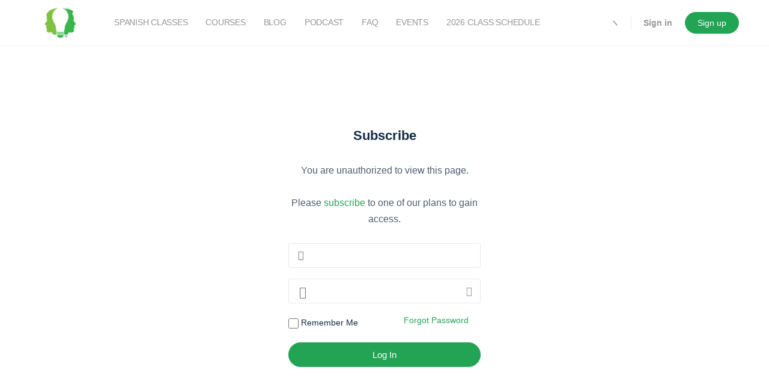

--- FILE ---
content_type: text/html; charset=UTF-8
request_url: https://cultureandlanguagecenter.com/subscribe/
body_size: 93796
content:
<!doctype html>
<html lang=en-US>
<head><meta charset=UTF-8><script>if(navigator.userAgent.match(/MSIE|Internet Explorer/i)||navigator.userAgent.match(/Trident\/7\..*?rv:11/i)){var href=document.location.href;if(!href.match(/[?&]nowprocket/)){if(href.indexOf("?")==-1){if(href.indexOf("#")==-1){document.location.href=href+"?nowprocket=1"}else{document.location.href=href.replace("#","?nowprocket=1#")}}else{if(href.indexOf("#")==-1){document.location.href=href+"&nowprocket=1"}else{document.location.href=href.replace("#","&nowprocket=1#")}}}}</script><script>class RocketLazyLoadScripts{constructor(){this.triggerEvents=["keydown","mousedown","mousemove","touchmove","touchstart","touchend","wheel"],this.userEventHandler=this._triggerListener.bind(this),this.touchStartHandler=this._onTouchStart.bind(this),this.touchMoveHandler=this._onTouchMove.bind(this),this.touchEndHandler=this._onTouchEnd.bind(this),this.clickHandler=this._onClick.bind(this),this.interceptedClicks=[],window.addEventListener("pageshow",(e=>{this.persisted=e.persisted})),window.addEventListener("DOMContentLoaded",(()=>{this._preconnect3rdParties()})),this.delayedScripts={normal:[],async:[],defer:[]},this.allJQueries=[]}_addUserInteractionListener(e){document.hidden?e._triggerListener():(this.triggerEvents.forEach((t=>window.addEventListener(t,e.userEventHandler,{passive:!0}))),window.addEventListener("touchstart",e.touchStartHandler,{passive:!0}),window.addEventListener("mousedown",e.touchStartHandler),document.addEventListener("visibilitychange",e.userEventHandler))}_removeUserInteractionListener(){this.triggerEvents.forEach((e=>window.removeEventListener(e,this.userEventHandler,{passive:!0}))),document.removeEventListener("visibilitychange",this.userEventHandler)}_onTouchStart(e){"HTML"!==e.target.tagName&&(window.addEventListener("touchend",this.touchEndHandler),window.addEventListener("mouseup",this.touchEndHandler),window.addEventListener("touchmove",this.touchMoveHandler,{passive:!0}),window.addEventListener("mousemove",this.touchMoveHandler),e.target.addEventListener("click",this.clickHandler),this._renameDOMAttribute(e.target,"onclick","rocket-onclick"))}_onTouchMove(e){window.removeEventListener("touchend",this.touchEndHandler),window.removeEventListener("mouseup",this.touchEndHandler),window.removeEventListener("touchmove",this.touchMoveHandler,{passive:!0}),window.removeEventListener("mousemove",this.touchMoveHandler),e.target.removeEventListener("click",this.clickHandler),this._renameDOMAttribute(e.target,"rocket-onclick","onclick")}_onTouchEnd(e){window.removeEventListener("touchend",this.touchEndHandler),window.removeEventListener("mouseup",this.touchEndHandler),window.removeEventListener("touchmove",this.touchMoveHandler,{passive:!0}),window.removeEventListener("mousemove",this.touchMoveHandler)}_onClick(e){e.target.removeEventListener("click",this.clickHandler),this._renameDOMAttribute(e.target,"rocket-onclick","onclick"),this.interceptedClicks.push(e),e.preventDefault(),e.stopPropagation(),e.stopImmediatePropagation()}_replayClicks(){window.removeEventListener("touchstart",this.touchStartHandler,{passive:!0}),window.removeEventListener("mousedown",this.touchStartHandler),this.interceptedClicks.forEach((e=>{e.target.dispatchEvent(new MouseEvent("click",{view:e.view,bubbles:!0,cancelable:!0}))}))}_renameDOMAttribute(e,t,n){e.hasAttribute&&e.hasAttribute(t)&&(event.target.setAttribute(n,event.target.getAttribute(t)),event.target.removeAttribute(t))}_triggerListener(){this._removeUserInteractionListener(this),"loading"===document.readyState?document.addEventListener("DOMContentLoaded",this._loadEverythingNow.bind(this)):this._loadEverythingNow()}_preconnect3rdParties(){let e=[];document.querySelectorAll("script[type=rocketlazyloadscript]").forEach((t=>{if(t.hasAttribute("src")){const n=new URL(t.src).origin;n!==location.origin&&e.push({src:n,crossOrigin:t.crossOrigin||"module"===t.getAttribute("data-rocket-type")})}})),e=[...new Map(e.map((e=>[JSON.stringify(e),e]))).values()],this._batchInjectResourceHints(e,"preconnect")}async _loadEverythingNow(){this.lastBreath=Date.now(),this._delayEventListeners(),this._delayJQueryReady(this),this._handleDocumentWrite(),this._registerAllDelayedScripts(),this._preloadAllScripts(),await this._loadScriptsFromList(this.delayedScripts.normal),await this._loadScriptsFromList(this.delayedScripts.defer),await this._loadScriptsFromList(this.delayedScripts.async);try{await this._triggerDOMContentLoaded(),await this._triggerWindowLoad()}catch(e){}window.dispatchEvent(new Event("rocket-allScriptsLoaded")),this._replayClicks()}_registerAllDelayedScripts(){document.querySelectorAll("script[type=rocketlazyloadscript]").forEach((e=>{e.hasAttribute("src")?e.hasAttribute("async")&&!1!==e.async?this.delayedScripts.async.push(e):e.hasAttribute("defer")&&!1!==e.defer||"module"===e.getAttribute("data-rocket-type")?this.delayedScripts.defer.push(e):this.delayedScripts.normal.push(e):this.delayedScripts.normal.push(e)}))}async _transformScript(e){return await this._littleBreath(),new Promise((t=>{const n=document.createElement("script");[...e.attributes].forEach((e=>{let t=e.nodeName;"type"!==t&&("data-rocket-type"===t&&(t="type"),n.setAttribute(t,e.nodeValue))})),e.hasAttribute("src")?(n.addEventListener("load",t),n.addEventListener("error",t)):(n.text=e.text,t());try{e.parentNode.replaceChild(n,e)}catch(e){t()}}))}async _loadScriptsFromList(e){const t=e.shift();return t?(await this._transformScript(t),this._loadScriptsFromList(e)):Promise.resolve()}_preloadAllScripts(){this._batchInjectResourceHints([...this.delayedScripts.normal,...this.delayedScripts.defer,...this.delayedScripts.async],"preload")}_batchInjectResourceHints(e,t){var n=document.createDocumentFragment();e.forEach((e=>{if(e.src){const i=document.createElement("link");i.href=e.src,i.rel=t,"preconnect"!==t&&(i.as="script"),e.getAttribute&&"module"===e.getAttribute("data-rocket-type")&&(i.crossOrigin=!0),e.crossOrigin&&(i.crossOrigin=e.crossOrigin),n.appendChild(i)}})),document.head.appendChild(n)}_delayEventListeners(){let e={};function t(t,n){!function(t){function n(n){return e[t].eventsToRewrite.indexOf(n)>=0?"rocket-"+n:n}e[t]||(e[t]={originalFunctions:{add:t.addEventListener,remove:t.removeEventListener},eventsToRewrite:[]},t.addEventListener=function(){arguments[0]=n(arguments[0]),e[t].originalFunctions.add.apply(t,arguments)},t.removeEventListener=function(){arguments[0]=n(arguments[0]),e[t].originalFunctions.remove.apply(t,arguments)})}(t),e[t].eventsToRewrite.push(n)}function n(e,t){let n=e[t];Object.defineProperty(e,t,{get:()=>n||function(){},set(i){e["rocket"+t]=n=i}})}t(document,"DOMContentLoaded"),t(window,"DOMContentLoaded"),t(window,"load"),t(window,"pageshow"),t(document,"readystatechange"),n(document,"onreadystatechange"),n(window,"onload"),n(window,"onpageshow")}_delayJQueryReady(e){let t=window.jQuery;Object.defineProperty(window,"jQuery",{get:()=>t,set(n){if(n&&n.fn&&!e.allJQueries.includes(n)){n.fn.ready=n.fn.init.prototype.ready=function(t){e.domReadyFired?t.bind(document)(n):document.addEventListener("rocket-DOMContentLoaded",(()=>t.bind(document)(n)))};const t=n.fn.on;n.fn.on=n.fn.init.prototype.on=function(){if(this[0]===window){function e(e){return e.split(" ").map((e=>"load"===e||0===e.indexOf("load.")?"rocket-jquery-load":e)).join(" ")}"string"==typeof arguments[0]||arguments[0]instanceof String?arguments[0]=e(arguments[0]):"object"==typeof arguments[0]&&Object.keys(arguments[0]).forEach((t=>{delete Object.assign(arguments[0],{[e(t)]:arguments[0][t]})[t]}))}return t.apply(this,arguments),this},e.allJQueries.push(n)}t=n}})}async _triggerDOMContentLoaded(){this.domReadyFired=!0,await this._littleBreath(),document.dispatchEvent(new Event("rocket-DOMContentLoaded")),await this._littleBreath(),window.dispatchEvent(new Event("rocket-DOMContentLoaded")),await this._littleBreath(),document.dispatchEvent(new Event("rocket-readystatechange")),await this._littleBreath(),document.rocketonreadystatechange&&document.rocketonreadystatechange()}async _triggerWindowLoad(){await this._littleBreath(),window.dispatchEvent(new Event("rocket-load")),await this._littleBreath(),window.rocketonload&&window.rocketonload(),await this._littleBreath(),this.allJQueries.forEach((e=>e(window).trigger("rocket-jquery-load"))),await this._littleBreath();const e=new Event("rocket-pageshow");e.persisted=this.persisted,window.dispatchEvent(e),await this._littleBreath(),window.rocketonpageshow&&window.rocketonpageshow({persisted:this.persisted})}_handleDocumentWrite(){const e=new Map;document.write=document.writeln=function(t){const n=document.currentScript,i=document.createRange(),r=n.parentElement;let o=e.get(n);void 0===o&&(o=n.nextSibling,e.set(n,o));const s=document.createDocumentFragment();i.setStart(s,0),s.appendChild(i.createContextualFragment(t)),r.insertBefore(s,o)}}async _littleBreath(){Date.now()-this.lastBreath>45&&(await this._requestAnimFrame(),this.lastBreath=Date.now())}async _requestAnimFrame(){return document.hidden?new Promise((e=>setTimeout(e))):new Promise((e=>requestAnimationFrame(e)))}static run(){const e=new RocketLazyLoadScripts;e._addUserInteractionListener(e)}}RocketLazyLoadScripts.run();</script>
<link rel=profile href="http://gmpg.org/xfn/11">
<script type="text/html" id=tmpl-bb-link-preview>
<% if ( link_scrapping ) { %>
	<% if ( link_loading ) { %>
		<span class="bb-url-scrapper-loading bb-ajax-loader"><i class="bb-icon-l bb-icon-spinner animate-spin"></i>Loading preview...</span>
	<% } %>
	<% if ( link_success || link_error ) { %>
		<a title="Cancel Preview" href="#" id="bb-close-link-suggestion">Remove Preview</a>
		<div class="bb-link-preview-container">

			<% if ( link_images && link_images.length && link_success && ! link_error && '' !== link_image_index ) { %>
				<div id="bb-url-scrapper-img-holder">
					<div class="bb-link-preview-image">
						<div class="bb-link-preview-image-cover">
							<img src="<%= link_images[link_image_index] %>"/>
						</div>
						<div class="bb-link-preview-icons">
							<%
							if ( link_images.length > 1 ) { %>
								<a data-bp-tooltip-pos="up" data-bp-tooltip="Change image" href="#" class="icon-exchange toolbar-button bp-tooltip" id="icon-exchange"><i class="bb-icon-l bb-icon-exchange"></i></a>
							<% } %>
							<% if ( link_images.length ) { %>
								<a data-bp-tooltip-pos="up" data-bp-tooltip="Remove image" href="#" class="icon-image-slash toolbar-button bp-tooltip" id="bb-link-preview-remove-image"><i class="bb-icon-l bb-icon-image-slash"></i></a>
							<% } %>
							<a data-bp-tooltip-pos="up" data-bp-tooltip="Confirm" class="toolbar-button bp-tooltip" href="#" id="bb-link-preview-select-image">
								<i class="bb-icon-check bb-icon-l"></i>
							</a>
						</div>
					</div>
					<% if ( link_images.length > 1 ) { %>
						<div class="bb-url-thumb-nav">
							<button type="button" id="bb-url-prevPicButton"><span class="bb-icon-l bb-icon-angle-left"></span></button>
							<button type="button" id="bb-url-nextPicButton"><span class="bb-icon-l bb-icon-angle-right"></span></button>
							<div id="bb-url-scrapper-img-count">
								Image <%= link_image_index + 1 %>&nbsp;of&nbsp;<%= link_images.length %>
							</div>
						</div>
					<% } %>
				</div>
			<% } %>

			<% if ( link_success && ! link_error && link_url ) { %>
				<div class="bb-link-preview-info">
					<% var a = document.createElement('a');
						a.href = link_url;
						var hostname = a.hostname;
						var domainName = hostname.replace('www.', '' );
					%>

					<% if ( 'undefined' !== typeof link_title && link_title.trim() && link_description ) { %>
						<p class="bb-link-preview-link-name"><%= domainName %></p>
					<% } %>

					<% if ( link_success && ! link_error ) { %>
						<p class="bb-link-preview-title"><%= link_title %></p>
					<% } %>

					<% if ( link_success && ! link_error ) { %>
						<div class="bb-link-preview-excerpt"><p><%= link_description %></p></div>
					<% } %>
				</div>
			<% } %>
			<% if ( link_error && ! link_success ) { %>
				<div id="bb-url-error" class="bb-url-error"><%= link_error_msg %></div>
			<% } %>
		</div>
	<% } %>
<% } %>
</script>
<script type="text/html" id=tmpl-profile-card-popup>
	<div id="profile-card" class="bb-profile-card bb-popup-card" data-bp-item-id="" data-bp-item-component="members">

		<div class="skeleton-card">
			<div class="skeleton-card-body">
				<div class="skeleton-card-avatar bb-loading-bg"></div>
				<div class="skeleton-card-entity">
					<div class="skeleton-card-type bb-loading-bg"></div>
					<div class="skeleton-card-heading bb-loading-bg"></div>
					<div class="skeleton-card-meta bb-loading-bg"></div>
				</div>
			</div>
						<div class="skeleton-card-footer skeleton-footer-plain">
				<div class="skeleton-card-button bb-loading-bg"></div>
				<div class="skeleton-card-button bb-loading-bg"></div>
				<div class="skeleton-card-button bb-loading-bg"></div>
			</div>
		</div>

		<div class="bb-card-content">
			<div class="bb-card-body">
				<div class="bb-card-avatar">
					<span class="card-profile-status"></span>
					<img src="" alt="">
				</div>
				<div class="bb-card-entity">
					<div class="bb-card-profile-type"></div>
					<h4 class="bb-card-heading"></h4>
					<div class="bb-card-meta">
						<span class="card-meta-item card-meta-joined">Joined <span></span></span>
						<span class="card-meta-item card-meta-last-active"></span>
													<span class="card-meta-item card-meta-followers"></span>
												</div>
				</div>
			</div>
			<div class="bb-card-footer">
								<div class="bb-card-action bb-card-action-outline">
					<a href="" class="card-button card-button-profile">View Profile</a>
				</div>
			</div>
		</div>

	</div>
</script>
<script type="text/html" id=tmpl-group-card-popup>
	<div id="group-card" class="bb-group-card bb-popup-card" data-bp-item-id="" data-bp-item-component="groups">

		<div class="skeleton-card">
			<div class="skeleton-card-body">
				<div class="skeleton-card-avatar bb-loading-bg"></div>
				<div class="skeleton-card-entity">
					<div class="skeleton-card-heading bb-loading-bg"></div>
					<div class="skeleton-card-meta bb-loading-bg"></div>
				</div>
			</div>
						<div class="skeleton-card-footer skeleton-footer-plain">
				<div class="skeleton-card-button bb-loading-bg"></div>
				<div class="skeleton-card-button bb-loading-bg"></div>
			</div>
		</div>

		<div class="bb-card-content">
			<div class="bb-card-body">
				<div class="bb-card-avatar">
					<img src="" alt="">
				</div>
				<div class="bb-card-entity">
					<h4 class="bb-card-heading"></h4>
					<div class="bb-card-meta">
						<span class="card-meta-item card-meta-status"></span>
						<span class="card-meta-item card-meta-type"></span>
						<span class="card-meta-item card-meta-last-active"></span>
					</div>
					<div class="card-group-members">
						<span class="bs-group-members"></span>
					</div>
				</div>
			</div>
			<div class="bb-card-footer">
								<div class="bb-card-action bb-card-action-outline">
					<a href="" class="card-button card-button-group">View Group</a>
				</div>
			</div>
		</div>

	</div>
</script>
<style id=bb_learndash_30_custom_colors>.learndash-wrapper .bb-single-course-sidebar .ld-status.ld-primary-background{background-color:#e2e7ed!important;color:inherit!important}.learndash-wrapper .ld-course-status .ld-status.ld-status-progress.ld-primary-background{background-color:#ebe9e6!important;color:inherit!important}.learndash-wrapper .learndash_content_wrap .wpProQuiz_content .wpProQuiz_button_reShowQuestion:hover{background-color:#fff!important}.learndash-wrapper .learndash_content_wrap .wpProQuiz_content .wpProQuiz_toplistTable th{background-color:transparent!important}.learndash-wrapper .wpProQuiz_content .wpProQuiz_button:not(.wpProQuiz_button_reShowQuestion):not(.wpProQuiz_button_restartQuiz) {color:#fff!important}.learndash-wrapper .wpProQuiz_content .wpProQuiz_button.wpProQuiz_button_restartQuiz{color:#fff!important}.wpProQuiz_content .wpProQuiz_results>div>.wpProQuiz_button,.learndash-wrapper .bb-learndash-content-wrap .ld-item-list .ld-item-list-item a.ld-item-name:hover,.learndash-wrapper .bb-learndash-content-wrap .ld-item-list .ld-item-list-item .ld-item-list-item-preview:hover a.ld-item-name .ld-item-title,.learndash-wrapper .bb-learndash-content-wrap .ld-item-list .ld-item-list-item .ld-item-list-item-preview:hover .ld-expand-button .ld-icon-arrow-down,.lms-topic-sidebar-wrapper .lms-lessions-list>ol li a.bb-lesson-head:hover,.learndash-wrapper .bb-learndash-content-wrap .ld-primary-color-hover:hover,.learndash-wrapper .learndash_content_wrap .ld-table-list-item-quiz .ld-primary-color-hover:hover .ld-item-title,.learndash-wrapper .ld-item-list-item-expanded .ld-table-list-items .ld-table-list-item .ld-table-list-item-quiz .ld-primary-color-hover:hover .ld-item-title,.learndash-wrapper .ld-table-list .ld-table-list-items div.ld-table-list-item a.ld-table-list-item-preview:hover .ld-topic-title,.lms-lesson-content .bb-type-list li a:hover,.lms-lesson-content .lms-quiz-list li a:hover,.learndash-wrapper .ld-expand-button.ld-button-alternate:hover .ld-icon-arrow-down,.learndash-wrapper .ld-table-list .ld-table-list-items div.ld-table-list-item a.ld-table-list-item-preview:hover .ld-topic-title:before,.bb-lessons-list .lms-toggle-lesson i:hover,.lms-topic-sidebar-wrapper .lms-course-quizzes-list>ul li a:hover,.lms-topic-sidebar-wrapper .lms-course-members-list .course-members-list a:hover,.lms-topic-sidebar-wrapper .lms-course-members-list .bb-course-member-wrap>.list-members-extra,.lms-topic-sidebar-wrapper .lms-course-members-list .bb-course-member-wrap>.list-members-extra:hover,.learndash-wrapper .ld-item-list .ld-item-list-item.ld-item-lesson-item .ld-item-list-item-preview .ld-item-name .ld-item-title .ld-item-components span,.bb-about-instructor h5 a:hover,.learndash_content_wrap .comment-respond .comment-author:hover,.single-sfwd-courses .comment-respond .comment-author:hover{color:#23a455!important}.learndash-wrapper .learndash_content_wrap #quiz_continue_link,.learndash-wrapper .learndash_content_wrap .learndash_mark_complete_button,.learndash-wrapper .learndash_content_wrap #learndash_mark_complete_button,.learndash-wrapper .learndash_content_wrap .ld-status-complete,.learndash-wrapper .learndash_content_wrap .ld-alert-success .ld-button,.learndash-wrapper .learndash_content_wrap .ld-alert-success .ld-alert-icon,.wpProQuiz_questionList[data-type="assessment_answer"] .wpProQuiz_questionListItem label.is-selected:before,.wpProQuiz_questionList[data-type="single"] .wpProQuiz_questionListItem label.is-selected:before,.wpProQuiz_questionList[data-type="multiple"] .wpProQuiz_questionListItem label.is-selected:before{background-color:#23a455!important}.wpProQuiz_content .wpProQuiz_results>div>.wpProQuiz_button,.wpProQuiz_questionList[data-type="multiple"] .wpProQuiz_questionListItem label.is-selected:before{border-color:#23a455!important}.learndash-wrapper .wpProQuiz_content .wpProQuiz_button.wpProQuiz_button_restartQuiz,.learndash-wrapper .wpProQuiz_content .wpProQuiz_button.wpProQuiz_button_restartQuiz:hover,#learndash-page-content .sfwd-course-nav .learndash_next_prev_link a:hover,.bb-cover-list-item .ld-primary-background{background-color:#23a455!important}.lms-topic-sidebar-wrapper .ld-secondary-background,.i-progress.i-progress-completed,.bb-cover-list-item .ld-secondary-background,.learndash-wrapper .ld-status-icon.ld-status-complete.ld-secondary-background,.learndash-wrapper .ld-status-icon.ld-quiz-complete,.ld-progress-bar .ld-progress-bar-percentage.ld-secondary-background{background-color:#dda95a!important}.bb-progress .bb-progress-circle{border-color:#dda95a!important}.learndash-wrapper .ld-alert-success{border-color:#dcdfe3!important}.learndash-wrapper .ld-secondary-in-progress-icon{color:#dda95a!important}.learndash-wrapper .bb-learndash-content-wrap .ld-secondary-in-progress-icon{border-left-color:#dedfe2!important;border-top-color:#dedfe2!important}.learndash-wrapper .ld-item-list .ld-item-list-item.ld-item-lesson-item .ld-item-name .ld-item-title .ld-item-components span.ld-status-waiting,.learndash-wrapper .ld-item-list .ld-item-list-item.ld-item-lesson-item .ld-item-name .ld-item-title .ld-item-components span.ld-status-waiting span.ld-icon,.learndash-wrapper .ld-status-waiting{background-color:#d33!important}</style>
<meta name=robots content='index, follow, max-image-preview:large, max-snippet:-1, max-video-preview:-1'/>
<!-- This site is optimized with the Yoast SEO plugin v26.8 - https://yoast.com/product/yoast-seo-wordpress/ -->
<title>Subscribe - Culture &amp; Language Center - Spanish Classes</title><style id=perfmatters-used-css>.mp_wrapper{overflow:inherit;box-sizing:border-box;}.mp_wrapper h1,.mp_wrapper h2,.mp_wrapper h3{font-weight:normal;border:none;outline:none;background:none;}.mp_wrapper img{box-shadow:none !important;border:0 !important;border-radius:0 !important;}.mp_wrapper :focus{outline:0;}.mp_wrapper form{text-align:left;}.mp_wrapper textarea,.mp_wrapper select,.mp_wrapper input[type=text],.mp_wrapper input[type=url],.mp_wrapper input[type=email],.mp_wrapper input[type=tel],.mp_wrapper input[type=number],.mp_wrapper input[type=password]{width:100%;outline-style:none;font-size:inherit;font-family:inherit;padding:10px;letter-spacing:normal;border:1px solid rgba(0,0,0,.2);display:inline;box-sizing:border-box;}.mp_wrapper label,.mp_wrapper .mp-row{font-size:inherit;font-family:inherit;letter-spacing:normal;display:inline-block;}.mp_wrapper .mepr-radios-field,.mp_wrapper .mepr-checkbox-field,.mp_wrapper .mepr-checkboxes-field,.mp_wrapper label{width:100% !important;display:inline-block;}.mp_wrapper .mp-form-row{margin-bottom:10px;width:100% !important;}.mp_wrapper input[type=image]{border:none !important;padding:0 !important;width:auto !important;}.mp_wrapper textarea{outline-style:none;font-size:inherit;font-family:inherit;letter-spacing:normal;padding:4px 2px 4px 2px;resize:none;}.mp_wrapper .mp-form-row label{display:inline !important;}@font-face{font-family:dashicons;src:url("https://cultureandlanguagecenter.com/wp-includes/css/../fonts/dashicons.eot?99ac726223c749443b642ce33df8b800");src:url("https://cultureandlanguagecenter.com/wp-includes/css/../fonts/dashicons.eot?99ac726223c749443b642ce33df8b800#iefix") format("embedded-opentype"),url("[data-uri]") format("woff"),url("https://cultureandlanguagecenter.com/wp-includes/css/../fonts/dashicons.ttf?99ac726223c749443b642ce33df8b800") format("truetype");font-weight:400;font-style:normal;}.dashicons,.dashicons-before:before{font-family:dashicons;display:inline-block;line-height:1;font-weight:400;font-style:normal;speak:never;text-decoration:inherit;text-transform:none;text-rendering:auto;-webkit-font-smoothing:antialiased;-moz-osx-font-smoothing:grayscale;width:20px;height:20px;font-size:20px;vertical-align:top;text-align:center;transition:color .1s ease-in;}.dashicons-visibility:before{content:"";}.mp-hide-pw{position:relative;}.button.mp-hide-pw{position:absolute;right:0;top:0;display:flex;width:auto;height:100%;align-items:center;background:0 0;color:#85929e;text-decoration:none;padding:1em 1.4em;border:none !important;-webkit-box-shadow:none;-moz-box-shadow:none;box-shadow:none;}.button.mp-hide-pw:hover{background:0 0;color:#5d6d7e;text-decoration:none;padding:1em 1.4em;border:none;-webkit-box-shadow:none;-moz-box-shadow:none;box-shadow:none;}.button.mp-hide-pw:active{background:0 0;color:#5d6d7e;text-decoration:none;padding:1em 1.4em;border:none;-webkit-box-shadow:none;-moz-box-shadow:none;box-shadow:none;}.button.mp-hide-pw .dashicons{width:1.25rem;height:1.25rem;position:relative;}:root{--tec-grid-gutter:48px;--tec-grid-gutter-negative:calc(var(--tec-grid-gutter) * -1);--tec-grid-gutter-half:calc(var(--tec-grid-gutter) / 2);--tec-grid-gutter-half-negative:calc(var(--tec-grid-gutter-half) * -1);--tec-grid-gutter-small:42px;--tec-grid-gutter-small-negative:calc(var(--tec-grid-gutter-small) * -1);--tec-grid-gutter-small-half:calc(var(--tec-grid-gutter-small) / 2);--tec-grid-gutter-small-half-negative:calc(var(--tec-grid-gutter-small-half) * -1);--tec-grid-gutter-page:42px;--tec-grid-gutter-page-small:19.5px;--tec-grid-width-default:1176px;--tec-grid-width-min:320px;--tec-grid-width:calc(var(--tec-grid-width-default) + var(--tec-grid-gutter-page) * 2);--tec-grid-width-1-of-2:50%;--tec-grid-width-1-of-3:33.333%;--tec-grid-width-1-of-4:25%;--tec-grid-width-1-of-5:20%;--tec-grid-width-1-of-7:14.285%;--tec-grid-width-1-of-8:12.5%;--tec-grid-width-1-of-9:11.111%;--grid-gutter:var(--tec-grid-gutter);--grid-gutter-negative:var(--tec-grid-gutter-negative);--grid-gutter-half:var(--tec-grid-gutter-half);--grid-gutter-half-negative:var(--tec-grid-gutter-half-negative);--grid-gutter-small:var(--tec-grid-gutter-small);--grid-gutter-small-negative:var(--tec-grid-gutter-small-negative);--grid-gutter-small-half:var(--tec-grid-gutter-small-half);--grid-gutter-small-half-negative:var(--tec-grid-gutter-small-half-negative);--grid-gutter-page:var(--tec-grid-gutter-page);--grid-gutter-page-small:var(--tec-grid-gutter-page-small);--grid-width-default:var(--tec-grid-width-default);--grid-width-min:var(--tec-grid-width-min);--grid-width:var(--tec-grid-width);--grid-width-1-of-2:var(--tec-grid-width-1-of-2);--grid-width-1-of-3:var(--tec-grid-width-1-of-3);--grid-width-1-of-4:var(--tec-grid-width-1-of-4);--grid-width-1-of-5:var(--tec-grid-width-1-of-5);--grid-width-1-of-7:var(--tec-grid-width-1-of-7);--grid-width-1-of-8:var(--tec-grid-width-1-of-8);--grid-width-1-of-9:var(--tec-grid-width-1-of-9);--tec-spacer-0:4px;--tec-spacer-1:8px;--tec-spacer-2:12px;--tec-spacer-3:16px;--tec-spacer-4:20px;--tec-spacer-5:24px;--tec-spacer-6:28px;--tec-spacer-7:32px;--tec-spacer-8:40px;--tec-spacer-9:48px;--tec-spacer-10:56px;--tec-spacer-11:64px;--tec-spacer-12:80px;--tec-spacer-13:96px;--tec-spacer-14:160px;--spacer-0:var(--tec-spacer-0);--spacer-1:var(--tec-spacer-1);--spacer-2:var(--tec-spacer-2);--spacer-3:var(--tec-spacer-3);--spacer-4:var(--tec-spacer-4);--spacer-5:var(--tec-spacer-5);--spacer-6:var(--tec-spacer-6);--spacer-7:var(--tec-spacer-7);--spacer-8:var(--tec-spacer-8);--spacer-9:var(--tec-spacer-9);--spacer-10:var(--tec-spacer-10);--spacer-11:var(--tec-spacer-11);--spacer-12:var(--tec-spacer-12);--spacer-13:var(--tec-spacer-13);--spacer-14:var(--tec-spacer-14);--tec-z-index-spinner-container:100;--tec-z-index-views-selector:30;--tec-z-index-dropdown:30;--tec-z-index-events-bar-button:20;--tec-z-index-search:10;--tec-z-index-filters:9;--tec-z-index-scroller:7;--tec-z-index-week-event-hover:5;--tec-z-index-map-event-hover:5;--tec-z-index-map-event-hover-actions:6;--tec-z-index-multiday-event:5;--tec-z-index-multiday-event-bar:2;--z-index-spinner-container:var(--tec-z-index-spinner-container);--z-index-views-selector:var(--tec-z-index-views-selector);--z-index-dropdown:var(--tec-z-index-dropdown);--z-index-events-bar-button:var(--tec-z-index-events-bar-button);--z-index-search:var(--tec-z-index-search);--z-index-filters:var(--tec-z-index-filters);--z-index-scroller:var(--tec-z-index-scroller);--z-index-week-event-hover:var(--tec-z-index-week-event-hover);--z-index-map-event-hover:var(--tec-z-index-map-event-hover);--z-index-map-event-hover-actions:var(--tec-z-index-map-event-hover-actions);--z-index-multiday-event:var(--tec-z-index-multiday-event);--z-index-multiday-event-bar:var(--tec-z-index-multiday-event-bar);--tec-color-text-primary:#141827;--tec-color-text-primary-light:rgba(20,24,39,.62);--tec-color-text-secondary:#5d5d5d;--tec-color-text-disabled:#d5d5d5;--tec-color-text-events-title:var(--tec-color-text-primary);--tec-color-text-event-title:var(--tec-color-text-events-title);--tec-color-text-event-date:var(--tec-color-text-primary);--tec-color-text-secondary-event-date:var(--tec-color-text-secondary);--tec-color-icon-primary:#5d5d5d;--tec-color-icon-primary-alt:#757575;--tec-color-icon-secondary:#bababa;--tec-color-icon-active:#141827;--tec-color-icon-disabled:#d5d5d5;--tec-color-icon-focus:#334aff;--tec-color-icon-error:#da394d;--tec-color-event-icon:#141827;--tec-color-event-icon-hover:#334aff;--tec-color-accent-primary:#334aff;--tec-color-accent-primary-hover:rgba(51,74,255,.8);--tec-color-accent-primary-active:rgba(51,74,255,.9);--tec-color-accent-primary-background:rgba(51,74,255,.07);--tec-color-accent-secondary:#141827;--tec-color-accent-secondary-hover:rgba(20,24,39,.8);--tec-color-accent-secondary-active:rgba(20,24,39,.9);--tec-color-accent-secondary-background:rgba(20,24,39,.07);--tec-color-button-primary:var(--tec-color-accent-primary);--tec-color-button-primary-hover:var(--tec-color-accent-primary-hover);--tec-color-button-primary-active:var(--tec-color-accent-primary-active);--tec-color-button-primary-background:var(--tec-color-accent-primary-background);--tec-color-button-secondary:var(--tec-color-accent-secondary);--tec-color-button-secondary-hover:var(--tec-color-accent-secondary-hover);--tec-color-button-secondary-active:var(--tec-color-accent-secondary-active);--tec-color-button-secondary-background:var(--tec-color-accent-secondary-background);--tec-color-link-primary:var(--tec-color-text-primary);--tec-color-link-accent-hover:rgba(51,74,255,.8);--tec-color-border-default:#d5d5d5;--tec-color-border-secondary:#e4e4e4;--tec-color-border-tertiary:#7d7d7d;--tec-color-border-hover:#5d5d5d;--tec-color-border-active:#141827;--tec-color-background:#fff;--tec-color-background-events:transparent;--tec-color-background-transparent:hsla(0,0%,100%,.6);--tec-color-background-secondary:#f7f6f6;--tec-color-background-messages:rgba(20,24,39,.07);--tec-color-background-secondary-hover:#f0eeee;--tec-color-background-error:rgba(218,57,77,.08);--tec-color-box-shadow:rgba(0,0,0,.14);--tec-color-box-shadow-secondary:rgba(0,0,0,.1);--tec-color-scroll-track:rgba(0,0,0,.25);--tec-color-scroll-bar:rgba(0,0,0,.5);--tec-color-background-primary-multiday:rgba(51,74,255,.24);--tec-color-background-primary-multiday-hover:rgba(51,74,255,.34);--tec-color-background-secondary-multiday:rgba(20,24,39,.24);--tec-color-background-secondary-multiday-hover:rgba(20,24,39,.34);--tec-color-accent-primary-week-event:rgba(51,74,255,.1);--tec-color-accent-primary-week-event-hover:rgba(51,74,255,.2);--tec-color-accent-primary-week-event-featured:rgba(51,74,255,.04);--tec-color-accent-primary-week-event-featured-hover:rgba(51,74,255,.14);--tec-color-background-secondary-datepicker:var(--tec-color-background-secondary);--tec-color-accent-primary-background-datepicker:var(--tec-color-accent-primary-background);--color-text-primary:var(--tec-color-text-primary);--color-text-primary-light:var(--tec-color-text-primary-light);--color-text-secondary:var(--tec-color-text-secondary);--color-text-disabled:var(--tec-color-text-disabled);--color-icon-primary:var(--tec-color-icon-primary);--color-icon-primary-alt:var(--tec-color-icon-primary);--color-icon-secondary:var(--tec-color-icon-secondary);--color-icon-active:var(--tec-color-icon-active);--color-icon-disabled:var(--tec-color-icon-disabled);--color-icon-focus:var(--tec-color-icon-focus);--color-icon-error:var(--tec-color-icon-error);--color-accent-primary:var(--tec-color-accent-primary);--color-accent-primary-hover:var(--tec-color-accent-primary-hover);--color-accent-primary-active:var(--tec-color-accent-primary-active);--color-accent-primary-background:var(--tec-color-accent-primary-background);--color-accent-primary-multiday:var(--tec-color-accent-primary-multiday);--color-accent-primary-multiday-hover:var(--tec-color-accent-primary-multiday-hover);--color-accent-primary-week-event:var(--tec-color-accent-primary-week-event);--color-accent-primary-week-event-hover:var(--tec-color-accent-primary-week-event-hover);--color-accent-primary-week-event-featured:var(--tec-color-accent-primary-week-event-featured);--color-accent-primary-week-event-featured-hover:var(--tec-color-accent-primary-week-event-featured-hover);--color-accent-secondary:var(--tec-color-accent-secondary);--color-accent-secondary-hover:var(--tec-color-accent-secondary-hover);--color-accent-secondary-active:var(--tec-color-accent-secondary-active);--color-accent-secondary-background:var(--tec-color-accent-secondary-background);--color-border-default:var(--tec-color-border-default);--color-border-secondary:var(--tec-color-border-secondary);--color-border-tertiary:var(--tec-color-border-tertiary);--color-border-hover:var(--tec-color-border-hover);--color-border-active:var(--tec-color-border-active);--color-background:var(--tec-color-background);--color-background-transparent:var(--tec-color-background-transparent);--color-background-secondary:var(--tec-color-background-secondary);--color-background-messages:var(--tec-color-background-messages);--color-background-secondary-hover:var(--tec-color-background-secondary-hover);--color-background-error:var(--tec-color-icon-error);--color-box-shadow:var(--tec-color-box-shadow);--color-box-shadow-secondary:var(--tec-color-box-shadow-secondary);--color-scroll-track:var(--tec-color-scroll-track);--color-scroll-bar:var(--tec-color-scroll-bar);}:root{--tec-border-radius-default:4px;--tec-border-width-week-event:2px;--border-radius-default:var(--tec-border-radius-default);--border-width-week-event:var(--tec-border-width-week-event);--tec-box-shadow-default:0 2px 5px 0 var(--tec-color-box-shadow);--tec-box-shadow-tooltip:0 2px 12px 0 var(--tec-color-box-shadow);--tec-box-shadow-card:0 1px 6px 2px var(--tec-color-box-shadow);--tec-box-shadow-multiday:16px 6px 6px -2px var(--tec-color-box-shadow-secondary);--box-shadow-default:var(--tec-box-shadow-default);--box-shadow-tooltip:var(--tec-box-shadow-tooltip);--box-shadow-card:var(--tec-box-shadow-card);--box-shadow-multiday:var(--tec-box-shadow-multiday);--tec-form-color-background:var(--tec-color-background);--tec-form-color-border-default:var(--tec-color-text-primary);--tec-form-color-border-active:var(--tec-color-accent-secondary);--tec-form-color-border-secondary:var(--tec-color-border-tertiary);--tec-form-color-accent-primary:var(--tec-color-accent-primary);--tec-form-box-shadow-default:var(--tec-box-shadow-default);--form-color-background:var(--tec-form-color-background);--form-color-border-default:var(--tec-form-color-border-default);--form-color-border-active:var(--tec-form-color-border-active);--form-color-border-secondary:var(--tec-form-color-border-secondary);--form-color-accent-primary:var(--tec-form-color-accent-primary);--form-box-shadow-default:var(--tec-form-box-shadow-default);--tec-opacity-background:.07;--tec-opacity-select-highlighted:.3;--tec-opacity-icon-hover:.8;--tec-opacity-icon-active:.9;--tec-opacity-default:1;--opacity-background:var(--tec-opacity-background);--opacity-select-highlighted:var(--tec-opacity-select-highlighted);--opacity-icon-hover:var(--tec-opacity-icon-hover);--opacity-icon-active:var(--tec-opacity-icon-active);--opacity-default:var(--tec-opacity-default);--tec-transition:all .2s ease;--tec-transition-background-color:background-color .2s ease;--tec-transition-color-border-color:color .2s ease,border-color .2s ease;--tec-transition-transform:transform .2s ease;--tec-transition-border-color:border-color .2s ease;--tec-transition-color:color .2s ease;--tec-transition-opacity:opacity .2s ease;--transition:var(--tec-transition);--transition-background-color:var(--tec-transition-background-color);--transition-color-border-color:var(--tec-transition-color-border-color);--transition-transform:var(--tec-transition-transform);--transition-border-color:var(--tec-transition-border-color);--transition-color:var(--tec-transition-color);--transition-opacity:var(--tec-transition-opacity);--tec-font-family-sans-serif:"Helvetica Neue",Helvetica,-apple-system,BlinkMacSystemFont,Roboto,Arial,sans-serif;--tec-font-weight-regular:400;--tec-font-weight-bold:700;--tec-font-size-0:11px;--tec-font-size-1:12px;--tec-font-size-2:14px;--tec-font-size-3:16px;--tec-font-size-4:18px;--tec-font-size-5:20px;--tec-font-size-6:22px;--tec-font-size-7:24px;--tec-font-size-8:28px;--tec-font-size-9:32px;--tec-font-size-10:42px;--tec-line-height-0:1.38;--tec-line-height-1:1.42;--tec-line-height-2:1.5;--tec-line-height-3:1.62;--font-family-sans-serif:var(--tec-font-family-sans-serif);--font-family-base:var(--tec-font-family-sans-serif);--font-weight-regular:var(--tec-font-weight-regular);--font-weight-bold:var(--tec-font-weight-bold);--font-size-0:var(--tec-font-size-0);--font-size-1:var(--tec-font-size-1);--font-size-2:var(--tec-font-size-2);--font-size-3:var(--tec-font-size-3);--font-size-4:var(--tec-font-size-4);--font-size-5:var(--tec-font-size-5);--font-size-6:var(--tec-font-size-6);--font-size-7:var(--tec-font-size-7);--font-size-8:var(--tec-font-size-8);--font-size-9:var(--tec-font-size-9);--font-size-10:var(--tec-font-size-10);--line-height-0:var(--tec-line-height-0);--line-height-1:var(--tec-line-height-1);--line-height-2:var(--tec-line-height-2);--line-height-3:var(--tec-line-height-3);}@keyframes a{50%{opacity:var(--tec-opacity-default);}}@font-face{font-family:"bb-icons-legacy";src:url("https://cultureandlanguagecenter.com/wp-content/themes/buddyboss-theme/inc/plugins/buddyboss-menu-icons/vendor/kucrut/icon-picker/css/types/./bb-icons.eot?80309869");src:url("https://cultureandlanguagecenter.com/wp-content/themes/buddyboss-theme/inc/plugins/buddyboss-menu-icons/vendor/kucrut/icon-picker/css/types/./bb-icons.eot?80309869#iefix") format("embedded-opentype"),url("https://cultureandlanguagecenter.com/wp-content/themes/buddyboss-theme/inc/plugins/buddyboss-menu-icons/vendor/kucrut/icon-picker/css/types/./bb-icons.woff2?80309869") format("woff2"),url("https://cultureandlanguagecenter.com/wp-content/themes/buddyboss-theme/inc/plugins/buddyboss-menu-icons/vendor/kucrut/icon-picker/css/types/./bb-icons.woff?80309869") format("woff"),url("https://cultureandlanguagecenter.com/wp-content/themes/buddyboss-theme/inc/plugins/buddyboss-menu-icons/vendor/kucrut/icon-picker/css/types/./bb-icons.ttf?80309869") format("truetype"),url("https://cultureandlanguagecenter.com/wp-content/themes/buddyboss-theme/inc/plugins/buddyboss-menu-icons/vendor/kucrut/icon-picker/css/types/./bb-icons.svg?80309869#bb-icons") format("svg");font-weight:normal;font-style:normal;}:where(.wp-block-columns.has-background){padding:1.25em 2.375em;}ol,ul{box-sizing:border-box;}:where(p.has-text-color:not(.has-link-color)) a{color:inherit;}:root{--wp--preset--font-size--normal:16px;--wp--preset--font-size--huge:42px;}.screen-reader-text{border:0;clip:rect(1px,1px,1px,1px);-webkit-clip-path:inset(50%);clip-path:inset(50%);height:1px;margin:-1px;overflow:hidden;padding:0;position:absolute;width:1px;word-wrap:normal !important;}.screen-reader-text:focus{background-color:#ddd;clip:auto !important;-webkit-clip-path:none;clip-path:none;color:#444;display:block;font-size:1em;height:auto;left:5px;line-height:normal;padding:15px 23px 14px;text-decoration:none;top:5px;width:auto;z-index:100000;}html :where(.has-border-color),html :where([style*=border-width]){border-style:solid;}html :where(img[class*=wp-image-]){height:auto;max-width:100%;}@font-face{font-family:"BookedIcons";src:url("[data-uri]") format("woff");font-weight:normal;font-style:normal;}@-webkit-keyframes booked-icon-spin{0%{-webkit-transform:rotate(0deg);transform:rotate(0deg);}100%{-webkit-transform:rotate(359deg);transform:rotate(359deg);}}@keyframes booked-icon-spin{0%{-webkit-transform:rotate(0deg);transform:rotate(0deg);}100%{-webkit-transform:rotate(359deg);transform:rotate(359deg);}}@keyframes booked-flyin{0%{opacity:0;transform:scale(.9);}100%{opacity:1;transform:scale(1);}}@-webkit-keyframes booked-flyin{0%{opacity:0;-webkit-transform:scale(.9);}100%{opacity:1;-webkit-transform:scale(1);}}@-moz-keyframes booked-flyin{0%{opacity:0;-moz-transform:scale(.9);}100%{opacity:1;-moz-transform:scale(1);}}@-ms-keyframes booked-flyin{0%{opacity:0;-ms-transform:scale(.9);}100%{opacity:1;-ms-transform:scale(1);}}@-o-keyframes booked-flyin{0%{opacity:0;-o-transform:scale(.9);}100%{opacity:1;-o-transform:scale(1);}}@keyframes booked-popflyin{0%{opacity:0;transform:scale(.95);}50%{opacity:1;transform:scale(1.01);}100%{opacity:1;transform:scale(1);}}@-webkit-keyframes booked-popflyin{0%{opacity:0;-webkit-transform:scale(.95);}50%{opacity:1;-webkit-transform:scale(1.01);}100%{opacity:1;-webkit-transform:scale(1);}}@-moz-keyframes booked-popflyin{0%{opacity:0;-moz-transform:scale(.95);}50%{opacity:1;-moz-transform:scale(1.01);}100%{opacity:1;-moz-transform:scale(1);}}@-ms-keyframes booked-popflyin{0%{opacity:0;-ms-transform:scale(.95);}50%{opacity:1;-ms-transform:scale(1.01);}100%{opacity:1;-ms-transform:scale(1);}}@-o-keyframes booked-popflyin{0%{opacity:0;-o-transform:scale(.95);}50%{opacity:1;-o-transform:scale(1.01);}100%{opacity:1;-o-transform:scale(1);}}@keyframes booked-flyout{0%{opacity:1;transform:scale(1);}100%{opacity:0;transform:scale(.9);}}@-webkit-keyframes booked-flyout{0%{opacity:1;-webkit-transform:scale(1);}100%{opacity:0;-webkit-transform:scale(.9);}}@-moz-keyframes booked-flyout{0%{opacity:1;-moz-transform:scale(1);}100%{opacity:0;-moz-transform:scale(.9);}}@-ms-keyframes booked-flyout{0%{opacity:1;-ms-transform:scale(1);}100%{opacity:0;-ms-transform:scale(.9);}}@-o-keyframes booked-flyout{0%{opacity:1;-o-transform:scale(1);}100%{opacity:0;-o-transform:scale(.9);}}@keyframes booked-popdown{0%{opacity:0;transform:translateY(-5px);}100%{opacity:1;transform:translateY(0);}}@-webkit-keyframes booked-popdown{0%{opacity:0;-webkit-transform:translateY(-5px);}100%{opacity:1;-webkit-transform:translateY(0);}}@-moz-keyframes booked-popdown{0%{opacity:0;-moz-transform:translateY(-5px);}100%{opacity:1;-moz-transform:translateY(0);}}@-ms-keyframes booked-popdown{0%{opacity:0;-ms-transform:translateY(-5px);}100%{opacity:1;-ms-transform:translateY(0);}}@-o-keyframes booked-popdown{0%{opacity:0;-o-transform:translateY(-5px);}100%{opacity:1;-o-transform:translateY(0);}}@keyframes booked-fadein{0%{opacity:0;}100%{opacity:1;}}@-webkit-keyframes booked-fadein{0%{opacity:0;}100%{opacity:1;}}@-moz-keyframes booked-fadein{0%{opacity:0;}100%{opacity:1;}}@-ms-keyframes booked-fadein{0%{opacity:0;}100%{opacity:1;}}@-o-keyframes booked-fadein{0%{opacity:0;}100%{opacity:1;}}@keyframes booked-fadeout{0%{opacity:1;}100%{opacity:9;}}@-webkit-keyframes booked-fadeout{0%{opacity:1;}100%{opacity:9;}}@-moz-keyframes booked-fadeout{0%{opacity:1;}100%{opacity:9;}}@-ms-keyframes booked-fadeout{0%{opacity:1;}100%{opacity:9;}}@-o-keyframes booked-fadeout{0%{opacity:1;}100%{opacity:9;}}div[class*=attached-gif-container]{position:relative;}@keyframes lazyAmination{0%{background-position:100% 0;}100%{background-position:-300% 0;}}.bp-hide{display:none;}a[data-bp-close] span,button[data-bp-close] span{font-size:24px;}button[data-bp-close]:hover{background-color:transparent;}@-webkit-keyframes loader-pulsate{from{border-color:#aaa;-webkit-box-shadow:0 0 6px #ccc;box-shadow:0 0 6px #ccc;}to{border-color:#ccc;-webkit-box-shadow:0 0 6px #f8f8f8;box-shadow:0 0 6px #f8f8f8;}}@-moz-keyframes loader-pulsate{from{border-color:#aaa;-moz-box-shadow:0 0 6px #ccc;box-shadow:0 0 6px #ccc;}to{border-color:#ccc;-moz-box-shadow:0 0 6px #f8f8f8;box-shadow:0 0 6px #f8f8f8;}}@keyframes loader-pulsate{from{border-color:#aaa;-moz-box-shadow:0 0 6px #ccc;box-shadow:0 0 6px #ccc;}to{border-color:#ccc;-moz-box-shadow:0 0 6px #f8f8f8;box-shadow:0 0 6px #f8f8f8;}}@-moz-keyframes spin{0%{transform:rotate(0);}100%{transform:rotate(359deg);}}@-webkit-keyframes spin{0%{transform:rotate(0);}100%{transform:rotate(359deg);}}@-o-keyframes spin{0%{transform:rotate(0);}100%{transform:rotate(359deg);}}@-ms-keyframes spin{0%{transform:rotate(0);}100%{transform:rotate(359deg);}}@keyframes spin{0%{transform:rotate(0);}100%{transform:rotate(359deg);}}[class*=hint--]{position:relative;display:inline-block;}[class*=hint--]:after,[class*=hint--]:before{position:absolute;-webkit-transform:translate3d(0,0,0);-moz-transform:translate3d(0,0,0);transform:translate3d(0,0,0);visibility:hidden;opacity:0;z-index:1000000;pointer-events:none;-webkit-transition:.3s ease;-moz-transition:.3s ease;transition:.3s ease;-webkit-transition-delay:0s;-moz-transition-delay:0s;transition-delay:0s;}[class*=hint--]:hover:after,[class*=hint--]:hover:before{visibility:visible;opacity:1;}[class*=hint--]:hover:after,[class*=hint--]:hover:before{-webkit-transition-delay:.1s;-moz-transition-delay:.1s;transition-delay:.1s;}[class*=hint--]:before{content:"";position:absolute;background:0 0;border:6px solid transparent;z-index:1000001;}[class*=hint--]:after{background:#383838;color:#fff;padding:8px 10px;font-size:12px;font-family:"Helvetica Neue",helvetica,arial,sans-serif;line-height:12px;white-space:nowrap;}[class*=hint--][aria-label]:after{content:attr(aria-label);}[class*=hint--][data-hint]:after{content:attr(data-hint);}[aria-label=""]:after,[aria-label=""]:before,[data-hint=""]:after,[data-hint=""]:before{display:none !important;}[class*=hint--]:after{text-shadow:0 -1px 0 #000;box-shadow:4px 4px 8px rgba(0,0,0,.3);}button[data-bp-tooltip]{overflow:visible;}[data-bp-tooltip]{position:relative;cursor:pointer;}[data-bp-tooltip]:after{pointer-events:none;opacity:0;transition:all .18s ease-out .18s;font-weight:500;font-size:13px;letter-spacing:-.24px;background:rgba(18,43,70,.95);border-radius:4px;box-shadow:0 1px 3px 0 rgba(0,0,0,.22);color:#fff;content:attr(data-bp-tooltip);line-height:1.3;padding:7px 15px;position:absolute;white-space:nowrap;z-index:10;}[data-bp-tooltip]:before{background:no-repeat url("data:image/svg+xml;charset=utf-8,%3Csvg%20xmlns%3D%22http://www.w3.org/2000/svg%22%20width%3D%2236px%22%20height%3D%2212px%22%3E%3Cpath%20fill%3D%22rgba(18, 43, 70, 0.95)%22%20transform%3D%22rotate(0)%22%20d%3D%22M2.658,0.000%20C-13.615,0.000%2050.938,0.000%2034.662,0.000%20C28.662,0.000%2023.035,12.002%2018.660,12.002%20C14.285,12.002%208.594,0.000%202.658,0.000%20Z%22/%3E%3C/svg%3E");background-size:100% auto;width:18px;height:6px;pointer-events:none;opacity:0;transition:all .18s ease-out .18s;content:"";position:absolute;z-index:10;}[data-bp-tooltip]:hover:after,[data-bp-tooltip]:hover:before,[data-bp-tooltip][data-bp-tooltip-visible]:after,[data-bp-tooltip][data-bp-tooltip-visible]:before{opacity:1;pointer-events:auto;}[data-bp-tooltip][data-bp-tooltip-break]:after{white-space:pre;}[data-bp-tooltip][data-bp-tooltip-blunt]:after,[data-bp-tooltip][data-bp-tooltip-blunt]:before{transition:none;}[data-bp-tooltip][data-bp-tooltip-pos=up]:after{bottom:100%;left:50%;margin-bottom:11px;transform:translate(-50%,10px);transform-origin:top;}[data-bp-tooltip][data-bp-tooltip-pos=up]:before{bottom:100%;left:50%;margin-bottom:5px;transform:translate(-50%,10px);transform-origin:top;}[data-bp-tooltip][data-bp-tooltip-pos=up]:hover:after,[data-bp-tooltip][data-bp-tooltip-pos=up][data-bp-tooltip-visible]:after{transform:translate(-50%,0);}[data-bp-tooltip][data-bp-tooltip-pos=up]:hover:before,[data-bp-tooltip][data-bp-tooltip-pos=up][data-bp-tooltip-visible]:before{transform:translate(-50%,0);}[data-bp-tooltip][data-bp-tooltip-pos=up-left]:after{bottom:100%;left:0;margin-bottom:11px;transform:translate(0,10px);transform-origin:top;}[data-bp-tooltip][data-bp-tooltip-pos=up-left]:before{bottom:100%;left:5px;margin-bottom:5px;transform:translate(0,10px);transform-origin:top;}[data-bp-tooltip][data-bp-tooltip-pos=up-left]:hover:after,[data-bp-tooltip][data-bp-tooltip-pos=up-left][data-bp-tooltip-visible]:after{transform:translate(0,0);}[data-bp-tooltip][data-bp-tooltip-pos=up-left]:hover:before,[data-bp-tooltip][data-bp-tooltip-pos=up-left][data-bp-tooltip-visible]:before{transform:translate(0,0);}[data-bp-tooltip][data-bp-tooltip-pos=up-right]:after{bottom:100%;right:0;margin-bottom:11px;transform:translate(0,10px);transform-origin:top;}[data-bp-tooltip][data-bp-tooltip-pos=up-right]:before{bottom:100%;right:5px;margin-bottom:5px;transform:translate(0,10px);transform-origin:top;}[data-bp-tooltip][data-bp-tooltip-pos=up-right]:hover:after,[data-bp-tooltip][data-bp-tooltip-pos=up-right][data-bp-tooltip-visible]:after{transform:translate(0,0);}[data-bp-tooltip][data-bp-tooltip-pos=up-right]:hover:before,[data-bp-tooltip][data-bp-tooltip-pos=up-right][data-bp-tooltip-visible]:before{transform:translate(0,0);}[data-bp-tooltip][data-bp-tooltip-pos=down]:after{left:50%;margin-top:11px;top:100%;transform:translate(-50%,-10px);}[data-bp-tooltip][data-bp-tooltip-pos=down]:before{left:50%;margin-top:5px;top:100%;background:no-repeat url("data:image/svg+xml;charset=utf-8,%3Csvg%20xmlns%3D%22http://www.w3.org/2000/svg%22%20width%3D%2236px%22%20height%3D%2212px%22%3E%3Cpath%20fill%3D%22rgba(18, 43, 70, 0.95)%22%20transform%3D%22rotate(180 18 6)%22%20d%3D%22M2.658,0.000%20C-13.615,0.000%2050.938,0.000%2034.662,0.000%20C28.662,0.000%2023.035,12.002%2018.660,12.002%20C14.285,12.002%208.594,0.000%202.658,0.000%20Z%22/%3E%3C/svg%3E");background-size:100% auto;width:18px;height:6px;transform:translate(-50%,-10px);}[data-bp-tooltip][data-bp-tooltip-pos=down]:hover:after,[data-bp-tooltip][data-bp-tooltip-pos=down][data-bp-tooltip-visible]:after{transform:translate(-50%,0);}[data-bp-tooltip][data-bp-tooltip-pos=down]:hover:before,[data-bp-tooltip][data-bp-tooltip-pos=down][data-bp-tooltip-visible]:before{transform:translate(-50%,0);}[data-bp-tooltip][data-bp-tooltip-pos=down-left]:after{left:0;margin-top:11px;top:100%;transform:translate(0,-10px);}[data-bp-tooltip][data-bp-tooltip-pos=down-left]:before{left:5px;margin-top:5px;top:100%;background:no-repeat url("data:image/svg+xml;charset=utf-8,%3Csvg%20xmlns%3D%22http://www.w3.org/2000/svg%22%20width%3D%2236px%22%20height%3D%2212px%22%3E%3Cpath%20fill%3D%22rgba(18, 43, 70, 0.95)%22%20transform%3D%22rotate(180 18 6)%22%20d%3D%22M2.658,0.000%20C-13.615,0.000%2050.938,0.000%2034.662,0.000%20C28.662,0.000%2023.035,12.002%2018.660,12.002%20C14.285,12.002%208.594,0.000%202.658,0.000%20Z%22/%3E%3C/svg%3E");background-size:100% auto;width:18px;height:6px;transform:translate(0,-10px);}[data-bp-tooltip][data-bp-tooltip-pos=down-left]:hover:after,[data-bp-tooltip][data-bp-tooltip-pos=down-left][data-bp-tooltip-visible]:after{transform:translate(0,0);}[data-bp-tooltip][data-bp-tooltip-pos=down-left]:hover:before,[data-bp-tooltip][data-bp-tooltip-pos=down-left][data-bp-tooltip-visible]:before{transform:translate(0,0);}[data-bp-tooltip][data-bp-tooltip-pos=down-right]:after{right:0;margin-top:11px;top:100%;transform:translate(0,-10px);}[data-bp-tooltip][data-bp-tooltip-pos=down-right]:before{right:5px;margin-top:5px;top:100%;background:no-repeat url("data:image/svg+xml;charset=utf-8,%3Csvg%20xmlns%3D%22http://www.w3.org/2000/svg%22%20width%3D%2236px%22%20height%3D%2212px%22%3E%3Cpath%20fill%3D%22rgba(18, 43, 70, 0.95)%22%20transform%3D%22rotate(180 18 6)%22%20d%3D%22M2.658,0.000%20C-13.615,0.000%2050.938,0.000%2034.662,0.000%20C28.662,0.000%2023.035,12.002%2018.660,12.002%20C14.285,12.002%208.594,0.000%202.658,0.000%20Z%22/%3E%3C/svg%3E");background-size:100% auto;width:18px;height:6px;transform:translate(0,-10px);}[data-bp-tooltip][data-bp-tooltip-pos=down-right]:hover:after,[data-bp-tooltip][data-bp-tooltip-pos=down-right][data-bp-tooltip-visible]:after{transform:translate(0,0);}[data-bp-tooltip][data-bp-tooltip-pos=down-right]:hover:before,[data-bp-tooltip][data-bp-tooltip-pos=down-right][data-bp-tooltip-visible]:before{transform:translate(0,0);}[data-bp-tooltip][data-bp-tooltip-pos=left]:after{margin-right:11px;right:100%;top:50%;transform:translate(10px,-50%);}[data-bp-tooltip][data-bp-tooltip-pos=left]:before{margin-right:5px;right:100%;top:50%;background:no-repeat url("data:image/svg+xml;charset=utf-8,%3Csvg%20xmlns%3D%22http://www.w3.org/2000/svg%22%20width%3D%2212px%22%20height%3D%2236px%22%3E%3Cpath%20fill%3D%22rgba(18, 43, 70, 0.95)%22%20transform%3D%22rotate(-90 18 18)%22%20d%3D%22M2.658,0.000%20C-13.615,0.000%2050.938,0.000%2034.662,0.000%20C28.662,0.000%2023.035,12.002%2018.660,12.002%20C14.285,12.002%208.594,0.000%202.658,0.000%20Z%22/%3E%3C/svg%3E");background-size:100% auto;width:6px;height:18px;transform:translate(10px,-50%);}[data-bp-tooltip][data-bp-tooltip-pos=left]:hover:after,[data-bp-tooltip][data-bp-tooltip-pos=left][data-bp-tooltip-visible]:after{transform:translate(0,-50%);}[data-bp-tooltip][data-bp-tooltip-pos=left]:hover:before,[data-bp-tooltip][data-bp-tooltip-pos=left][data-bp-tooltip-visible]:before{transform:translate(0,-50%);}[data-bp-tooltip][data-bp-tooltip-pos=right]:after{left:100%;margin-left:11px;top:50%;transform:translate(-10px,-50%);}[data-bp-tooltip][data-bp-tooltip-pos=right]:before{left:100%;margin-left:5px;top:50%;background:no-repeat url("data:image/svg+xml;charset=utf-8,%3Csvg%20xmlns%3D%22http://www.w3.org/2000/svg%22%20width%3D%2212px%22%20height%3D%2236px%22%3E%3Cpath%20fill%3D%22rgba(18, 43, 70, 0.95)%22%20transform%3D%22rotate(90 6 6)%22%20d%3D%22M2.658,0.000%20C-13.615,0.000%2050.938,0.000%2034.662,0.000%20C28.662,0.000%2023.035,12.002%2018.660,12.002%20C14.285,12.002%208.594,0.000%202.658,0.000%20Z%22/%3E%3C/svg%3E");background-size:100% auto;width:6px;height:18px;transform:translate(-10px,-50%);}[data-bp-tooltip][data-bp-tooltip-pos=right]:hover:after,[data-bp-tooltip][data-bp-tooltip-pos=right][data-bp-tooltip-visible]:after{transform:translate(0,-50%);}[data-bp-tooltip][data-bp-tooltip-pos=right]:hover:before,[data-bp-tooltip][data-bp-tooltip-pos=right][data-bp-tooltip-visible]:before{transform:translate(0,-50%);}[data-bp-tooltip][data-bp-tooltip-length=small]:after{white-space:normal;width:80px;}[data-bp-tooltip][data-bp-tooltip-length=medium]:after{white-space:normal;width:150px;}[data-bp-tooltip][data-bp-tooltip-length=large]:after{white-space:normal;width:260px;}[data-bp-tooltip][data-bp-tooltip-length=xlarge]:after{white-space:normal;width:380px;}@media screen and (max-width:768px){[data-bp-tooltip][data-bp-tooltip-length=xlarge]:after{white-space:normal;width:90vw;}}[data-bp-tooltip][data-bp-tooltip-length=fit]:after{white-space:normal;width:100%;}@-moz-keyframes bb_global_srch_spin{from{-moz-transform:rotate(0);}to{-moz-transform:rotate(360deg);}}@-webkit-keyframes bb_global_srch_spin{from{-webkit-transform:rotate(0);}to{-webkit-transform:rotate(360deg);}}@keyframes bb_global_srch_spin{from{transform:rotate(0);}to{transform:rotate(360deg);}}.mfp-arrow,.mfp-close,.mfp-counter,.mfp-preloader{-webkit-user-select:none;-moz-user-select:none;user-select:none;}.mfp-hide{display:none !important;}button.mfp-arrow,button.mfp-close{overflow:visible;cursor:pointer;background:0 0;border:0;-webkit-appearance:none;display:block;outline:0;padding:0;z-index:1046;box-shadow:none;touch-action:manipulation;}button::-moz-focus-inner{padding:0;border:0;}.mfp-close{width:44px;height:44px;line-height:44px;position:absolute;right:0;top:0;text-decoration:none;text-align:center;opacity:.65;padding:0 0 18px 10px;color:#fff;font-style:normal;font-size:28px;font-family:Arial,Baskerville,monospace;}.mfp-close:focus,.mfp-close:hover{opacity:1;}.mfp-close:active{top:1px;}.modal-mask{position:fixed;z-index:999991;top:0;left:0;width:100vw;height:100vh;background-color:rgba(0,0,0,.5);transition:opacity .3s ease;display:flex;align-items:center;}.modal-mask.bb-white{background:rgba(250,251,253,.9);}.modal-wrapper{max-width:615px;margin:50px auto;vertical-align:middle;width:90%;}.modal-container{width:auto;margin:0 auto;padding:20px 30px 30px;background-color:#fff;border-radius:4px;border:1px solid #d2d4d6;box-shadow:0 6px 24px 0 rgba(18,43,70,.1);transition:all .3s ease;}.bbm-model-wrap input,.bbm-model-wrap textarea{width:100%;}.bbm-model-wrap label{font-size:16px;line-height:1.5;display:block;margin-bottom:7px;}.bbm-model-wrap textarea{min-height:80px;resize:none;margin-bottom:20px;}#bbpress-forums div.bbp-reply-content .bb-model-header,.bb-model-header{background:#fbfbfc;box-shadow:0 1px 0 0 #eef0f3;border-radius:4px 4px 0 0;padding:17px 30px 16px;margin:-20px -30px 30px;display:flex;align-items:center;}#bbpress-forums div.bbp-reply-content .bb-model-header h4,.bb-model-header h4{margin:0;font-size:17px;font-weight:500;}.bb-model-footer .button{min-width:100px;}.bbm-uploader-model-wrap .bb-model-header h4{font-size:22px;}.bbm-uploader-model-wrap .bb-model-header span:not(.bp-reported-type){font-size:1rem;color:#939597;letter-spacing:-.24px;line-height:24px;}.bbm-uploader-model-wrap .bb-model-header .dashicons{font-size:22px;margin:0;}.moderation-popup .modal-container{max-height:80vh;overflow:auto;}.moderation-popup .modal-container .bb-model-header{margin-bottom:25px;}.moderation-popup .modal-container .bb-model-header h4{font-size:17px;font-weight:500;}.moderation-popup .modal-container .bb-model-header .mfp-close{-moz-box-shadow:none;-webkit-box-shadow:none;box-shadow:none;right:20px;}.moderation-popup .modal-container .bb-model-footer{text-align:right;}.moderation-popup .modal-container .bb-model-footer .button{width:auto;}.moderation-popup .modal-container .bb-model-footer .button.bb-cancel-report-content{color:#a5a7ab;background-color:transparent;box-shadow:none;margin:0 20px 0 0;padding:0;min-width:inherit;}.moderation-popup .modal-container #bb-block-member,.moderation-popup .modal-container #bb-report-content{margin-bottom:0;}.moderation-popup .modal-container .form-item{margin-bottom:10px;text-align:left;}.moderation-popup .modal-container .form-item>span{font-size:14px;padding-left:30px;display:inline-block;line-height:1.4;}.moderation-popup .modal-container .form-item label{margin-bottom:0;}.moderation-popup .modal-container .form-item label>input[type=radio]{margin-right:10px;vertical-align:middle;height:15px;width:15px;}.moderation-popup .modal-container .form-item label>span{font-size:16px;font-weight:500;vertical-align:middle;}.moderation-popup .modal-container .form-item label>textarea{margin-left:30px;margin-bottom:0;width:calc(100% - 28px);}.moderation-popup .modal-container .bp-report-form-err{display:flex;color:#ef3e46;flex-flow:row nowrap;align-items:stretch;padding:10px 0;background:#fff;-webkit-box-shadow:0 1px 1px 1px rgba(0,0,0,.1);-moz-box-shadow:0 1px 1px 1px rgba(0,0,0,.1);box-shadow:0 1px 1px 1px rgba(0,0,0,.1);margin:10px 0 20px;position:relative;border:1px solid #ccc;border-radius:3px;}.moderation-popup .modal-container .bp-report-form-err:empty{display:none;}.moderation-popup .modal-container .bp-report-form-err:before{content:"";background-color:#d33;color:#fff;display:flex;align-items:center;font-family:dashicons;left:0;margin:-10px 10px -10px 0;position:relative;padding:0 .5em;border-radius:3px 0 0 3px;}.moderation-popup .bb-report-type-wrp{font-size:15px;text-align:left;}.moderation-popup .bb-report-type-wrp p{margin-bottom:10px;}.moderation-popup .bb-report-type-wrp p:last-child{margin-bottom:10px;}.moderation-popup .bb-report-type-wrp ul{margin-bottom:10px;}.moderation-popup .bb-report-type-wrp .bb-model-footer{margin-top:30px;}[dir=rtl] .moderation-popup .bb-report-type-wrp .bb-model-footer{text-align:left;}@-moz-keyframes blink{50%{background-color:transparent;}}@-webkit-keyframes blink{50%{background-color:transparent;}}@keyframes blink{50%{background-color:transparent;}}@keyframes faded{0%{transform:translateX(-300px);}100%{transform:translateX(0);}}@-webkit-keyframes passing-through{0%{opacity:0;-webkit-transform:translateY(40px);-moz-transform:translateY(40px);-ms-transform:translateY(40px);-o-transform:translateY(40px);transform:translateY(40px);}30%,70%{opacity:1;-webkit-transform:translateY(0);-moz-transform:translateY(0);-ms-transform:translateY(0);-o-transform:translateY(0);transform:translateY(0);}100%{opacity:0;-webkit-transform:translateY(-40px);-moz-transform:translateY(-40px);-ms-transform:translateY(-40px);-o-transform:translateY(-40px);transform:translateY(-40px);}}@-moz-keyframes passing-through{0%{opacity:0;-webkit-transform:translateY(40px);-moz-transform:translateY(40px);-ms-transform:translateY(40px);-o-transform:translateY(40px);transform:translateY(40px);}30%,70%{opacity:1;-webkit-transform:translateY(0);-moz-transform:translateY(0);-ms-transform:translateY(0);-o-transform:translateY(0);transform:translateY(0);}100%{opacity:0;-webkit-transform:translateY(-40px);-moz-transform:translateY(-40px);-ms-transform:translateY(-40px);-o-transform:translateY(-40px);transform:translateY(-40px);}}@keyframes passing-through{0%{opacity:0;-webkit-transform:translateY(40px);-moz-transform:translateY(40px);-ms-transform:translateY(40px);-o-transform:translateY(40px);transform:translateY(40px);}30%,70%{opacity:1;-webkit-transform:translateY(0);-moz-transform:translateY(0);-ms-transform:translateY(0);-o-transform:translateY(0);transform:translateY(0);}100%{opacity:0;-webkit-transform:translateY(-40px);-moz-transform:translateY(-40px);-ms-transform:translateY(-40px);-o-transform:translateY(-40px);transform:translateY(-40px);}}@-webkit-keyframes slide-in{0%{opacity:0;-webkit-transform:translateY(40px);-moz-transform:translateY(40px);-ms-transform:translateY(40px);-o-transform:translateY(40px);transform:translateY(40px);}30%{opacity:1;-webkit-transform:translateY(0);-moz-transform:translateY(0);-ms-transform:translateY(0);-o-transform:translateY(0);transform:translateY(0);}}@-moz-keyframes slide-in{0%{opacity:0;-webkit-transform:translateY(40px);-moz-transform:translateY(40px);-ms-transform:translateY(40px);-o-transform:translateY(40px);transform:translateY(40px);}30%{opacity:1;-webkit-transform:translateY(0);-moz-transform:translateY(0);-ms-transform:translateY(0);-o-transform:translateY(0);transform:translateY(0);}}@keyframes slide-in{0%{opacity:0;-webkit-transform:translateY(40px);-moz-transform:translateY(40px);-ms-transform:translateY(40px);-o-transform:translateY(40px);transform:translateY(40px);}30%{opacity:1;-webkit-transform:translateY(0);-moz-transform:translateY(0);-ms-transform:translateY(0);-o-transform:translateY(0);transform:translateY(0);}}@-webkit-keyframes pulse{0%{-webkit-transform:scale(1);-moz-transform:scale(1);-ms-transform:scale(1);-o-transform:scale(1);transform:scale(1);}10%{-webkit-transform:scale(1.1);-moz-transform:scale(1.1);-ms-transform:scale(1.1);-o-transform:scale(1.1);transform:scale(1.1);}20%{-webkit-transform:scale(1);-moz-transform:scale(1);-ms-transform:scale(1);-o-transform:scale(1);transform:scale(1);}}@-moz-keyframes pulse{0%{-webkit-transform:scale(1);-moz-transform:scale(1);-ms-transform:scale(1);-o-transform:scale(1);transform:scale(1);}10%{-webkit-transform:scale(1.1);-moz-transform:scale(1.1);-ms-transform:scale(1.1);-o-transform:scale(1.1);transform:scale(1.1);}20%{-webkit-transform:scale(1);-moz-transform:scale(1);-ms-transform:scale(1);-o-transform:scale(1);transform:scale(1);}}@keyframes pulse{0%{-webkit-transform:scale(1);-moz-transform:scale(1);-ms-transform:scale(1);-o-transform:scale(1);transform:scale(1);}10%{-webkit-transform:scale(1.1);-moz-transform:scale(1.1);-ms-transform:scale(1.1);-o-transform:scale(1.1);transform:scale(1.1);}20%{-webkit-transform:scale(1);-moz-transform:scale(1);-ms-transform:scale(1);-o-transform:scale(1);transform:scale(1);}}#block-member .bb-model-header,#content-report .bb-model-header,#reported-content .bb-model-header{position:relative;}#block-member .bb-model-header .mfp-close,#content-report .bb-model-header .mfp-close,#reported-content .bb-model-header .mfp-close{top:50%;transform:translate(0,-50%);}#block-member .bb-model-header .mfp-close:hover,#content-report .bb-model-header .mfp-close:hover,#reported-content .bb-model-header .mfp-close:hover{box-shadow:none;}#block-member .bb-model-header .mfp-close [class*=" bb-icon-"],#content-report .bb-model-header .mfp-close [class*=" bb-icon-"],#reported-content .bb-model-header .mfp-close [class*=" bb-icon-"]{font-size:24px;pointer-events:none;}@font-face{font-family:bb-icons;src:url("https://cultureandlanguagecenter.com/wp-content/plugins/buddyboss-platform/bp-templates/bp-nouveau/icons/css/../fonts/round-lined.eot?1650808265");src:url("https://cultureandlanguagecenter.com/wp-content/plugins/buddyboss-platform/bp-templates/bp-nouveau/icons/css/../fonts/round-lined.eot?1650808265#iefix") format("embedded-opentype"),url("https://cultureandlanguagecenter.com/wp-content/plugins/buddyboss-platform/bp-templates/bp-nouveau/icons/css/../fonts/round-lined.woff2?1650808265") format("woff2"),url("https://cultureandlanguagecenter.com/wp-content/plugins/buddyboss-platform/bp-templates/bp-nouveau/icons/css/../fonts/round-lined.woff?1650808265") format("woff"),url("https://cultureandlanguagecenter.com/wp-content/plugins/buddyboss-platform/bp-templates/bp-nouveau/icons/css/../fonts/round-lined.ttf?1650808265") format("truetype"),url("https://cultureandlanguagecenter.com/wp-content/plugins/buddyboss-platform/bp-templates/bp-nouveau/icons/css/../fonts/round-lined.svg?1650808265#round-lined") format("svg");font-weight:100;font-style:normal;}@font-face{font-family:bb-icons;src:url("https://cultureandlanguagecenter.com/wp-content/plugins/buddyboss-platform/bp-templates/bp-nouveau/icons/css/../fonts/round-filled.eot?1650808265");src:url("https://cultureandlanguagecenter.com/wp-content/plugins/buddyboss-platform/bp-templates/bp-nouveau/icons/css/../fonts/round-filled.eot?1650808265#iefix") format("embedded-opentype"),url("https://cultureandlanguagecenter.com/wp-content/plugins/buddyboss-platform/bp-templates/bp-nouveau/icons/css/../fonts/round-filled.woff2?1650808265") format("woff2"),url("https://cultureandlanguagecenter.com/wp-content/plugins/buddyboss-platform/bp-templates/bp-nouveau/icons/css/../fonts/round-filled.woff?1650808265") format("woff"),url("https://cultureandlanguagecenter.com/wp-content/plugins/buddyboss-platform/bp-templates/bp-nouveau/icons/css/../fonts/round-filled.ttf?1650808265") format("truetype"),url("https://cultureandlanguagecenter.com/wp-content/plugins/buddyboss-platform/bp-templates/bp-nouveau/icons/css/../fonts/round-filled.svg?1650808265#round-lined") format("svg");font-weight:200;font-style:normal;}@font-face{font-family:bb-icons;src:url("https://cultureandlanguagecenter.com/wp-content/plugins/buddyboss-platform/bp-templates/bp-nouveau/icons/css/../fonts/filled.eot?1650808265");src:url("https://cultureandlanguagecenter.com/wp-content/plugins/buddyboss-platform/bp-templates/bp-nouveau/icons/css/../fonts/filled.eot?1650808265#iefix") format("embedded-opentype"),url("https://cultureandlanguagecenter.com/wp-content/plugins/buddyboss-platform/bp-templates/bp-nouveau/icons/css/../fonts/filled.woff2?1650808265") format("woff2"),url("https://cultureandlanguagecenter.com/wp-content/plugins/buddyboss-platform/bp-templates/bp-nouveau/icons/css/../fonts/filled.woff?1650808265") format("woff"),url("https://cultureandlanguagecenter.com/wp-content/plugins/buddyboss-platform/bp-templates/bp-nouveau/icons/css/../fonts/filled.ttf?1650808265") format("truetype"),url("https://cultureandlanguagecenter.com/wp-content/plugins/buddyboss-platform/bp-templates/bp-nouveau/icons/css/../fonts/filled.svg?1650808265#round-lined") format("svg");font-weight:300;font-style:normal;}@font-face{font-family:bb-icons;src:url("https://cultureandlanguagecenter.com/wp-content/plugins/buddyboss-platform/bp-templates/bp-nouveau/icons/css/../fonts/lined.eot?1650808265");src:url("https://cultureandlanguagecenter.com/wp-content/plugins/buddyboss-platform/bp-templates/bp-nouveau/icons/css/../fonts/lined.eot?1650808265#iefix") format("embedded-opentype"),url("https://cultureandlanguagecenter.com/wp-content/plugins/buddyboss-platform/bp-templates/bp-nouveau/icons/css/../fonts/lined.woff2?1650808265") format("woff2"),url("https://cultureandlanguagecenter.com/wp-content/plugins/buddyboss-platform/bp-templates/bp-nouveau/icons/css/../fonts/lined.woff?1650808265") format("woff"),url("https://cultureandlanguagecenter.com/wp-content/plugins/buddyboss-platform/bp-templates/bp-nouveau/icons/css/../fonts/lined.ttf?1650808265") format("truetype"),url("https://cultureandlanguagecenter.com/wp-content/plugins/buddyboss-platform/bp-templates/bp-nouveau/icons/css/../fonts/lined.svg?1650808265#round-lined") format("svg");font-weight:400;font-style:normal;}@font-face{font-family:bb-icons;src:url("https://cultureandlanguagecenter.com/wp-content/plugins/buddyboss-platform/bp-templates/bp-nouveau/icons/css/../fonts/box-lined.eot?1650808265");src:url("https://cultureandlanguagecenter.com/wp-content/plugins/buddyboss-platform/bp-templates/bp-nouveau/icons/css/../fonts/box-lined.eot?1650808265#iefix") format("embedded-opentype"),url("https://cultureandlanguagecenter.com/wp-content/plugins/buddyboss-platform/bp-templates/bp-nouveau/icons/css/../fonts/box-lined.woff2?1650808265") format("woff2"),url("https://cultureandlanguagecenter.com/wp-content/plugins/buddyboss-platform/bp-templates/bp-nouveau/icons/css/../fonts/box-lined.woff?1650808265") format("woff"),url("https://cultureandlanguagecenter.com/wp-content/plugins/buddyboss-platform/bp-templates/bp-nouveau/icons/css/../fonts/box-lined.ttf?1650808265") format("truetype"),url("https://cultureandlanguagecenter.com/wp-content/plugins/buddyboss-platform/bp-templates/bp-nouveau/icons/css/../fonts/box-lined.svg?1650808265#round-lined") format("svg");font-weight:500;font-style:normal;}@font-face{font-family:bb-icons;src:url("https://cultureandlanguagecenter.com/wp-content/plugins/buddyboss-platform/bp-templates/bp-nouveau/icons/css/../fonts/box-filled.eot?1650808265");src:url("https://cultureandlanguagecenter.com/wp-content/plugins/buddyboss-platform/bp-templates/bp-nouveau/icons/css/../fonts/box-filled.eot?1650808265#iefix") format("embedded-opentype"),url("https://cultureandlanguagecenter.com/wp-content/plugins/buddyboss-platform/bp-templates/bp-nouveau/icons/css/../fonts/box-filled.woff2?1650808265") format("woff2"),url("https://cultureandlanguagecenter.com/wp-content/plugins/buddyboss-platform/bp-templates/bp-nouveau/icons/css/../fonts/box-filled.woff?1650808265") format("woff"),url("https://cultureandlanguagecenter.com/wp-content/plugins/buddyboss-platform/bp-templates/bp-nouveau/icons/css/../fonts/box-filled.ttf?1650808265") format("truetype"),url("https://cultureandlanguagecenter.com/wp-content/plugins/buddyboss-platform/bp-templates/bp-nouveau/icons/css/../fonts/box-filled.svg?1650808265#round-lined") format("svg");font-weight:600;font-style:normal;}[class*=" bb-icon-"]:before,[class^=bb-icon-]:before{font-family:bb-icons;font-style:normal;speak:never;display:inline-block;text-decoration:inherit;width:1em;margin-right:.2em;text-align:center;font-variant:normal;text-transform:none;line-height:1em;margin-left:.2em;-webkit-font-smoothing:antialiased;-moz-osx-font-smoothing:grayscale;}.bb-icon-f,.bb-icon-filled{font-family:bb-icons;font-weight:300;}.bb-icon-l,.bb-icon-lined{font-family:bb-icons;font-weight:400;}.bb-icon-brand-meetup:before{content:"";}.bb-icon-times:before{content:"";}.bb-icon-sidebar:before{content:"";}.bb-icon-bars:before{content:"";}.bb-icon-brand-facebook:before{content:"";}.bb-icon-brand-instagram:before{content:"";}.bb-icon-brand-youtube:before{content:"";}.bb-icon-ellipsis-h:before{content:"";}.bb-icon-envelope:before{content:"";}.bb-icon-file:before{content:"";}.bb-icon-search:before{content:"";}@-moz-keyframes edd-icon-spin{0%{-moz-transform:rotate(0);}100%{-moz-transform:rotate(359deg);}}@-webkit-keyframes edd-icon-spin{0%{-webkit-transform:rotate(0);}100%{-webkit-transform:rotate(359deg);}}@-o-keyframes edd-icon-spin{0%{-o-transform:rotate(0);}100%{-o-transform:rotate(359deg);}}@-ms-keyframes edd-icon-spin{0%{-ms-transform:rotate(0);}100%{-ms-transform:rotate(359deg);}}@keyframes edd-icon-spin{0%{transform:rotate(0);}100%{transform:rotate(359deg);}}@-webkit-keyframes edd-spinning{0%{-webkit-transform:rotate(0);transform:rotate(0);}100%{-webkit-transform:rotate(360deg);transform:rotate(360deg);}}@keyframes edd-spinning{0%{-webkit-transform:rotate(0);transform:rotate(0);}100%{-webkit-transform:rotate(360deg);transform:rotate(360deg);}}@-webkit-keyframes pt-plus-reveal{0%{transform:scaleX(0);}50%{transform:scaleX(1);transform-origin:0% 0% 0;}51%{transform-origin:100% 50% 0;}100%{transform:scaleX(0);transform-origin:100% 50% 0;}}@keyframes pt-plus-reveal{0%{transform:scaleX(0);}50%{transform:scaleX(1);transform-origin:0% 0% 0;}51%{transform-origin:100% 50% 0;}100%{transform:scaleX(0);transform-origin:100% 50% 0;}}@-webkit-keyframes content-icon-float-away{0%{opacity:.8;}100%{opacity:0;-webkit-transform:scale(1.4);transform:scale(1.4);}}@keyframes content-icon-float-away{0%{opacity:.8;}100%{opacity:0;-webkit-transform:scale(1.4);transform:scale(1.4);}}@keyframes continue-rotating{from{-webkit-transform:rotate(0deg) translate(-10px) rotate(0deg);-moz-transform:rotate(0deg) translate(-10px) rotate(0deg);-ms-transform:rotate(0deg) translate(-10px) rotate(0deg);-o-transform:rotate(0deg) translate(-10px) rotate(0deg);transform:rotate(0deg) translate(-10px) rotate(0deg);}to{-webkit-transform:rotate(360deg) translate(-10px) rotate(-360deg);-moz-transform:rotate(360deg) translate(-10px) rotate(-360deg);-ms-transform:rotate(360deg) translate(-10px) rotate(-360deg);-o-transform:rotate(360deg) translate(-10px) rotate(-360deg);transform:rotate(360deg) translate(-10px) rotate(-360deg);}}@-webkit-keyframes continue-rotating{from{-webkit-transform:rotate(0deg) translate(-10px) rotate(0deg);-moz-transform:rotate(0deg) translate(-10px) rotate(0deg);-ms-transform:rotate(0deg) translate(-10px) rotate(0deg);-o-transform:rotate(0deg) translate(-10px) rotate(0deg);transform:rotate(0deg) translate(-10px) rotate(0deg);}to{-webkit-transform:rotate(360deg) translate(-10px) rotate(-360deg);-moz-transform:rotate(360deg) translate(-10px) rotate(-360deg);-ms-transform:rotate(360deg) translate(-10px) rotate(-360deg);-o-transform:rotate(360deg) translate(-10px) rotate(-360deg);transform:rotate(360deg) translate(-10px) rotate(-360deg);}}@-webkit-keyframes rotating{from{-webkit-transform:rotate(0deg);}to{-webkit-transform:rotate(360deg);}}@-moz-keyframes rotating{from{-moz-transform:rotate(0deg);}to{-moz-transform:rotate(360deg);}}@keyframes rotating{from{transform:rotate(0deg);}to{transform:rotate(360deg);}}@keyframes content_effect_floating{0%{transform:translateY(0%);}50%{transform:translateY(2%);}100%{transform:translateY(0%);}}@-webkit-keyframes content_effect_floating{0%{-webkit-transform:translateY(0%);}50%{-webkit-transform:translateY(2%);}100%{-webkit-transform:translateY(0%);}}@keyframes content_effect_tossing{0%{transform:rotate(-1deg);}50%{transform:rotate(1deg);}100%{transform:rotate(-1deg);}}@-webkit-keyframes content_effect_tossing{0%{-webkit-transform:rotate(-1deg);}50%{-webkit-transform:rotate(1deg);}100%{-webkit-transform:rotate(-1deg);}}@keyframes content_effect_pulse{0%{transform:scale(.97);opacity:1;}50%{transform:scale(1);opacity:1;}100%{transform:scale(.97);opacity:1;}}@-webkit-keyframes content_effect_pulse{0%{-webkit-transform:scale(.97);opacity:.7;}50%{-webkit-transform:scale(1);opacity:1;}100%{-webkit-transform:scale(.97);opacity:.7;}}@keyframes plus-hide-load{0%{opacity:1;}50%{opacity:0;top:-25px;}100%{opacity:0;width:0;height:0;margin-top:0;display:none;}}@-webkit-keyframes plus-hide-load{0%{opacity:1;}50%{opacity:0;top:-25px;}100%{opacity:0;width:0;height:0;margin-top:0;display:none;}}@keyframes tp-spin-ring-animation{0%{transform:rotate(0deg);}100%{transform:rotate(360deg);}}@-webkit-keyframes mymove{0%{left:0%;width:100%;}45%{left:100%;width:0%;}55%{left:0%;width:0%;}100%{left:0%;width:100%;}}@keyframes mymove{0%{left:0%;width:100%;}45%{left:100%;width:0%;}55%{left:0%;width:0%;}100%{left:0%;width:100%;}}@-webkit-keyframes hvr-push{50%{-webkit-transform:scale(.8);transform:scale(.8);}100%{-webkit-transform:scale(1);transform:scale(1);}}@keyframes hvr-push{50%{-webkit-transform:scale(.8);transform:scale(.8);}100%{-webkit-transform:scale(1);transform:scale(1);}}@-ms-viewport{width:device-width;}html{box-sizing:border-box;-ms-overflow-style:scrollbar;}*,*::before,*::after{box-sizing:inherit;}@-webkit-keyframes mymove{0%{left:0%;width:100%;}45%{left:100%;width:0%;}55%{left:0%;width:0%;}100%{left:0%;width:100%;}}@keyframes mymove{0%{left:0%;width:100%;}45%{left:100%;width:0%;}55%{left:0%;width:0%;}100%{left:0%;width:100%;}}@keyframes radio-hide{0%{transform:translate3d(-50%,-50%,0);}100%{transform:translate3d(-50%,200%,0);}}@keyframes radio-show{0%{transform:translate3d(-50%,200%,0);}100%{transform:translate3d(-50%,-50%,0);}}@keyframes checkbox-hide{0%{transform:translate3d(-50%,-50%,0);}100%{transform:translate3d(-50%,200%,0);}}@keyframes checkbox-show{0%{transform:translate3d(-50%,200%,0);}100%{transform:translate3d(-50%,-50%,0);}}@-webkit-keyframes pt-plus-cd-rotate-1-in{0%{-webkit-transform:rotateX(180deg);opacity:0;}35%{-webkit-transform:rotateX(120deg);opacity:0;}65%{opacity:0;}100%{-webkit-transform:rotateX(360deg);opacity:1;}}@-moz-keyframes pt-plus-cd-rotate-1-in{0%{-moz-transform:rotateX(180deg);opacity:0;}35%{-moz-transform:rotateX(120deg);opacity:0;}65%{opacity:0;}100%{-moz-transform:rotateX(360deg);opacity:1;}}@keyframes pt-plus-cd-rotate-1-in{0%{-webkit-transform:rotateX(180deg);transform:rotateX(180deg);opacity:0;}35%{-webkit-transform:rotateX(120deg);transform:rotateX(120deg);opacity:0;}65%{opacity:0;}100%{-webkit-transform:rotateX(360deg);transform:rotateX(360deg);opacity:1;}}@-webkit-keyframes pt-plus-cd-rotate-1-out{0%{-webkit-transform:rotateX(0deg);opacity:1;}35%{-webkit-transform:rotateX(-40deg);opacity:1;}65%{opacity:0;}100%{-webkit-transform:rotateX(180deg);opacity:0;}}@-moz-keyframes pt-plus-cd-rotate-1-out{0%{-moz-transform:rotateX(0deg);opacity:1;}35%{-moz-transform:rotateX(-40deg);opacity:1;}65%{opacity:0;}100%{-moz-transform:rotateX(180deg);opacity:0;}}@keyframes pt-plus-cd-rotate-1-out{0%{-webkit-transform:rotateX(0deg);transform:rotateX(0deg);opacity:1;}35%{-webkit-transform:rotateX(-40deg);transform:rotateX(-40deg);opacity:1;}65%{opacity:0;}100%{-webkit-transform:rotateX(180deg);transform:rotateX(180deg);opacity:0;}}@-webkit-keyframes cd-pulse{0%{-webkit-transform:translateY(-50%) scale(1);opacity:1;}40%{-webkit-transform:translateY(-50%) scale(.9);opacity:0;}100%{-webkit-transform:translateY(-50%) scale(0);opacity:0;}}@-moz-keyframes cd-pulse{0%{-moz-transform:translateY(-50%) scale(1);opacity:1;}40%{-moz-transform:translateY(-50%) scale(.9);opacity:0;}100%{-moz-transform:translateY(-50%) scale(0);opacity:0;}}@keyframes cd-pulse{0%{-webkit-transform:translateY(-50%) scale(1);transform:translateY(-50%) scale(1);opacity:1;}40%{-webkit-transform:translateY(-50%) scale(.9);transform:translateY(-50%) scale(.9);opacity:0;}100%{-webkit-transform:translateY(-50%) scale(0);transform:translateY(-50%) scale(0);opacity:0;}}@-webkit-keyframes pt-plus-cd-rotate-2-in{0%{opacity:0;-webkit-transform:translateZ(-20px) rotateX(90deg);}60%{opacity:1;-webkit-transform:translateZ(-20px) rotateX(-10deg);}100%{opacity:1;-webkit-transform:translateZ(-20px) rotateX(0deg);}}@-moz-keyframes pt-plus-cd-rotate-2-in{0%{opacity:0;-moz-transform:translateZ(-20px) rotateX(90deg);}60%{opacity:1;-moz-transform:translateZ(-20px) rotateX(-10deg);}100%{opacity:1;-moz-transform:translateZ(-20px) rotateX(0deg);}}@keyframes pt-plus-cd-rotate-2-in{0%{opacity:0;-webkit-transform:translateZ(-20px) rotateX(90deg);transform:translateZ(-20px) rotateX(90deg);}60%{opacity:1;-webkit-transform:translateZ(-20px) rotateX(-10deg);transform:translateZ(-20px) rotateX(-10deg);}100%{opacity:1;-webkit-transform:translateZ(-20px) rotateX(0deg);transform:translateZ(-20px) rotateX(0deg);}}@-webkit-keyframes pt-plus-cd-rotate-2-out{0%{opacity:1;-webkit-transform:translateZ(-20px) rotateX(0);}60%{opacity:0;-webkit-transform:translateZ(-20px) rotateX(-100deg);}100%{opacity:0;-webkit-transform:translateZ(-20px) rotateX(-90deg);}}@-moz-keyframes pt-plus-cd-rotate-2-out{0%{opacity:1;-moz-transform:translateZ(-20px) rotateX(0);}60%{opacity:0;-moz-transform:translateZ(-20px) rotateX(-100deg);}100%{opacity:0;-moz-transform:translateZ(-20px) rotateX(-90deg);}}@keyframes pt-plus-cd-rotate-2-out{0%{opacity:1;-webkit-transform:translateZ(-20px) rotateX(0);transform:translateZ(-20px) rotateX(0);}60%{opacity:0;-webkit-transform:translateZ(-20px) rotateX(-100deg);transform:translateZ(-20px) rotateX(-100deg);}100%{opacity:0;-webkit-transform:translateZ(-20px) rotateX(-90deg);transform:translateZ(-20px) rotateX(-90deg);}}@-webkit-keyframes slide-in{0%{opacity:0;-webkit-transform:translateY(-100%);}60%{opacity:1;-webkit-transform:translateY(20%);}100%{opacity:1;-webkit-transform:translateY(0);}}@-moz-keyframes slide-in{0%{opacity:0;-moz-transform:translateY(-100%);}60%{opacity:1;-moz-transform:translateY(20%);}100%{opacity:1;-moz-transform:translateY(0);}}@keyframes slide-in{0%{opacity:0;-webkit-transform:translateY(-100%);-moz-transform:translateY(-100%);-ms-transform:translateY(-100%);-o-transform:translateY(-100%);transform:translateY(-100%);}60%{opacity:1;-webkit-transform:translateY(20%);-moz-transform:translateY(20%);-ms-transform:translateY(20%);-o-transform:translateY(20%);transform:translateY(20%);}100%{opacity:1;-webkit-transform:translateY(0);-moz-transform:translateY(0);-ms-transform:translateY(0);-o-transform:translateY(0);transform:translateY(0);}}@-webkit-keyframes slide-out{0%{opacity:1;-webkit-transform:translateY(0);}60%{opacity:0;-webkit-transform:translateY(120%);}100%{opacity:0;-webkit-transform:translateY(100%);}}@-moz-keyframes slide-out{0%{opacity:1;-moz-transform:translateY(0);}60%{opacity:0;-moz-transform:translateY(120%);}100%{opacity:0;-moz-transform:translateY(100%);}}@keyframes slide-out{0%{opacity:1;-webkit-transform:translateY(0);-moz-transform:translateY(0);-ms-transform:translateY(0);-o-transform:translateY(0);transform:translateY(0);}60%{opacity:0;-webkit-transform:translateY(120%);-moz-transform:translateY(120%);-ms-transform:translateY(120%);-o-transform:translateY(120%);transform:translateY(120%);}100%{opacity:0;-webkit-transform:translateY(100%);-moz-transform:translateY(100%);-ms-transform:translateY(100%);-o-transform:translateY(100%);transform:translateY(100%);}}@-webkit-keyframes zoom-in{0%{opacity:0;-webkit-transform:translateZ(100px);}100%{opacity:1;-webkit-transform:translateZ(0);}}@-moz-keyframes zoom-in{0%{opacity:0;-moz-transform:translateZ(100px);}100%{opacity:1;-moz-transform:translateZ(0);}}@keyframes zoom-in{0%{opacity:0;-webkit-transform:translateZ(100px);-moz-transform:translateZ(100px);-ms-transform:translateZ(100px);-o-transform:translateZ(100px);transform:translateZ(100px);}100%{opacity:1;-webkit-transform:translateZ(0);-moz-transform:translateZ(0);-ms-transform:translateZ(0);-o-transform:translateZ(0);transform:translateZ(0);}}@-webkit-keyframes zoom-out{0%{opacity:1;-webkit-transform:translateZ(0);}100%{opacity:0;-webkit-transform:translateZ(-100px);}}@-moz-keyframes zoom-out{0%{opacity:1;-moz-transform:translateZ(0);}100%{opacity:0;-moz-transform:translateZ(-100px);}}@keyframes zoom-out{0%{opacity:1;-webkit-transform:translateZ(0);-moz-transform:translateZ(0);-ms-transform:translateZ(0);-o-transform:translateZ(0);transform:translateZ(0);}100%{opacity:0;-webkit-transform:translateZ(-100px);-moz-transform:translateZ(-100px);-ms-transform:translateZ(-100px);-o-transform:translateZ(-100px);transform:translateZ(-100px);}}@-webkit-keyframes pt-plus-cd-rotate-3-in{0%{-webkit-transform:rotateY(180deg);}100%{-webkit-transform:rotateY(0deg);}}@-moz-keyframes pt-plus-cd-rotate-3-in{0%{-moz-transform:rotateY(180deg);}100%{-moz-transform:rotateY(0deg);}}@keyframes pt-plus-cd-rotate-3-in{0%{-webkit-transform:rotateY(180deg);-moz-transform:rotateY(180deg);-ms-transform:rotateY(180deg);-o-transform:rotateY(180deg);transform:rotateY(180deg);}100%{-webkit-transform:rotateY(0deg);-moz-transform:rotateY(0deg);-ms-transform:rotateY(0deg);-o-transform:rotateY(0deg);transform:rotateY(0deg);}}@-webkit-keyframes pt-plus-cd-rotate-3-out{0%{-webkit-transform:rotateY(0);}100%{-webkit-transform:rotateY(-180deg);}}@-moz-keyframes pt-plus-cd-rotate-3-out{0%{-moz-transform:rotateY(0);}100%{-moz-transform:rotateY(-180deg);}}@keyframes pt-plus-cd-rotate-3-out{0%{-webkit-transform:rotateY(0);-moz-transform:rotateY(0);-ms-transform:rotateY(0);-o-transform:rotateY(0);transform:rotateY(0);}100%{-webkit-transform:rotateY(-180deg);-moz-transform:rotateY(-180deg);-ms-transform:rotateY(-180deg);-o-transform:rotateY(-180deg);transform:rotateY(-180deg);}}@-webkit-keyframes scale-up{0%{-webkit-transform:scale(0);opacity:0;}60%{-webkit-transform:scale(1.2);opacity:1;}100%{-webkit-transform:scale(1);opacity:1;}}@-moz-keyframes scale-up{0%{-moz-transform:scale(0);opacity:0;}60%{-moz-transform:scale(1.2);opacity:1;}100%{-moz-transform:scale(1);opacity:1;}}@keyframes scale-up{0%{-webkit-transform:scale(0);-moz-transform:scale(0);-ms-transform:scale(0);-o-transform:scale(0);transform:scale(0);opacity:0;}60%{-webkit-transform:scale(1.2);-moz-transform:scale(1.2);-ms-transform:scale(1.2);-o-transform:scale(1.2);transform:scale(1.2);opacity:1;}100%{-webkit-transform:scale(1);-moz-transform:scale(1);-ms-transform:scale(1);-o-transform:scale(1);transform:scale(1);opacity:1;}}@-webkit-keyframes scale-down{0%{-webkit-transform:scale(1);opacity:1;}60%{-webkit-transform:scale(0);opacity:0;}}@-moz-keyframes scale-down{0%{-moz-transform:scale(1);opacity:1;}60%{-moz-transform:scale(0);opacity:0;}}@keyframes scale-down{0%{-webkit-transform:scale(1);-moz-transform:scale(1);-ms-transform:scale(1);-o-transform:scale(1);transform:scale(1);opacity:1;}60%{-webkit-transform:scale(0);-moz-transform:scale(0);-ms-transform:scale(0);-o-transform:scale(0);transform:scale(0);opacity:0;}}@-webkit-keyframes push-in{0%{opacity:0;-webkit-transform:translateX(-100%);}60%{opacity:1;-webkit-transform:translateX(10%);}100%{opacity:1;-webkit-transform:translateX(0);}}@-moz-keyframes push-in{0%{opacity:0;-moz-transform:translateX(-100%);}60%{opacity:1;-moz-transform:translateX(10%);}100%{opacity:1;-moz-transform:translateX(0);}}@keyframes push-in{0%{opacity:0;-webkit-transform:translateX(-100%);-moz-transform:translateX(-100%);-ms-transform:translateX(-100%);-o-transform:translateX(-100%);transform:translateX(-100%);}60%{opacity:1;-webkit-transform:translateX(10%);-moz-transform:translateX(10%);-ms-transform:translateX(10%);-o-transform:translateX(10%);transform:translateX(10%);}100%{opacity:1;-webkit-transform:translateX(0);-moz-transform:translateX(0);-ms-transform:translateX(0);-o-transform:translateX(0);transform:translateX(0);}}@-webkit-keyframes push-out{0%{opacity:1;-webkit-transform:translateX(0);}60%{opacity:0;-webkit-transform:translateX(110%);}100%{opacity:0;-webkit-transform:translateX(100%);}}@-moz-keyframes push-out{0%{opacity:1;-moz-transform:translateX(0);}60%{opacity:0;-moz-transform:translateX(110%);}100%{opacity:0;-moz-transform:translateX(100%);}}@keyframes push-out{0%{opacity:1;-webkit-transform:translateX(0);-moz-transform:translateX(0);-ms-transform:translateX(0);-o-transform:translateX(0);transform:translateX(0);}60%{opacity:0;-webkit-transform:translateX(110%);-moz-transform:translateX(110%);-ms-transform:translateX(110%);-o-transform:translateX(110%);transform:translateX(110%);}100%{opacity:0;-webkit-transform:translateX(100%);-moz-transform:translateX(100%);-ms-transform:translateX(100%);-o-transform:translateX(100%);transform:translateX(100%);}}@keyframes bounce_in_animation{0%{transform:scale(0,0);}20%{transform:scale(1.4,1.4);}50%{transform:scale(.8,.8);}85%{transform:scale(1.1,1.1);}100%{transform:scale(1,1);}}@-webkit-keyframes bounce_in_animation{0%{-webkit-transform:scale(0,0);}20%{-webkit-transform:scale(1.4,1.4);}50%{-webkit-transform:scale(.8,.8);}85%{-webkit-transform:scale(1.1,1.1);}100%{-webkit-transform:scale(1,1);}}@font-face{font-family:ld-icons;src:url("//cultureandlanguagecenter.com/wp-content/plugins/sfwd-lms/themes/ld30/assets/css/../fonts/ld-icons.eot?e0vk6b");src:url("//cultureandlanguagecenter.com/wp-content/plugins/sfwd-lms/themes/ld30/assets/css/../fonts/ld-icons.eot?e0vk6b#iefix") format("embedded-opentype"),url("//cultureandlanguagecenter.com/wp-content/plugins/sfwd-lms/themes/ld30/assets/css/../fonts/ld-icons.ttf?e0vk6b") format("truetype"),url("//cultureandlanguagecenter.com/wp-content/plugins/sfwd-lms/themes/ld30/assets/css/../fonts/ld-icons.woff?e0vk6b") format("woff"),url("//cultureandlanguagecenter.com/wp-content/plugins/sfwd-lms/themes/ld30/assets/css/../fonts/ld-icons.svg?e0vk6b#ld-icons") format("svg");font-weight:400;font-style:normal;}@keyframes ldrotating{to{transform:rotate(1 turn);}}@font-face{font-family:eicons;src:url("https://cultureandlanguagecenter.com/wp-content/plugins/elementor/assets/lib/eicons/css/../fonts/eicons.eot?5.15.0");src:url("https://cultureandlanguagecenter.com/wp-content/plugins/elementor/assets/lib/eicons/css/../fonts/eicons.eot?5.15.0#iefix") format("embedded-opentype"),url("https://cultureandlanguagecenter.com/wp-content/plugins/elementor/assets/lib/eicons/css/../fonts/eicons.woff2?5.15.0") format("woff2"),url("https://cultureandlanguagecenter.com/wp-content/plugins/elementor/assets/lib/eicons/css/../fonts/eicons.woff?5.15.0") format("woff"),url("https://cultureandlanguagecenter.com/wp-content/plugins/elementor/assets/lib/eicons/css/../fonts/eicons.ttf?5.15.0") format("truetype"),url("https://cultureandlanguagecenter.com/wp-content/plugins/elementor/assets/lib/eicons/css/../fonts/eicons.svg?5.15.0#eicon") format("svg");font-weight:400;font-style:normal;}[class*=" eicon-"],[class^=eicon]{display:inline-block;font-family:eicons;font-size:inherit;font-weight:400;font-style:normal;font-variant:normal;line-height:1;text-rendering:auto;-webkit-font-smoothing:antialiased;-moz-osx-font-smoothing:grayscale;}@keyframes a{0%{transform:rotate(0deg);}to{transform:rotate(359deg);}}.elementor-screen-only,.screen-reader-text,.screen-reader-text span,.ui-helper-hidden-accessible{position:absolute;top:-10000em;width:1px;height:1px;margin:-1px;padding:0;overflow:hidden;clip:rect(0,0,0,0);border:0;}:root{--page-title-display:block;}.elementor-page-title,h1.entry-title{display:var(--page-title-display);}@-webkit-keyframes eicon-spin{0%{-webkit-transform:rotate(0deg);transform:rotate(0deg);}to{-webkit-transform:rotate(359deg);transform:rotate(359deg);}}@keyframes eicon-spin{0%{-webkit-transform:rotate(0deg);transform:rotate(0deg);}to{-webkit-transform:rotate(359deg);transform:rotate(359deg);}}@-webkit-keyframes dnd-placeholder-widget-vertical{0%{-webkit-transform-origin:0 50%;transform-origin:0 50%;-webkit-transform:translateX(50%) scaleX(0);transform:translateX(50%) scaleX(0);opacity:0;}to{-webkit-transform-origin:0 50%;transform-origin:0 50%;-webkit-transform:translateX(50%) scaleX(1);transform:translateX(50%) scaleX(1);opacity:.9;}}@keyframes dnd-placeholder-widget-vertical{0%{-webkit-transform-origin:0 50%;transform-origin:0 50%;-webkit-transform:translateX(50%) scaleX(0);transform:translateX(50%) scaleX(0);opacity:0;}to{-webkit-transform-origin:0 50%;transform-origin:0 50%;-webkit-transform:translateX(50%) scaleX(1);transform:translateX(50%) scaleX(1);opacity:.9;}}@-webkit-keyframes dnd-placeholder-widget-horizontal{0%{-webkit-transform-origin:50% 0;transform-origin:50% 0;-webkit-transform:scaleY(0);transform:scaleY(0);opacity:0;}to{-webkit-transform-origin:50% 0;transform-origin:50% 0;-webkit-transform:scaleY(1);transform:scaleY(1);opacity:.9;}}@keyframes dnd-placeholder-widget-horizontal{0%{-webkit-transform-origin:50% 0;transform-origin:50% 0;-webkit-transform:scaleY(0);transform:scaleY(0);opacity:0;}to{-webkit-transform-origin:50% 0;transform-origin:50% 0;-webkit-transform:scaleY(1);transform:scaleY(1);opacity:.9;}}@-webkit-keyframes swiper-preloader-spin{to{-webkit-transform:rotate(1 turn);transform:rotate(1 turn);}}@keyframes swiper-preloader-spin{to{-webkit-transform:rotate(1 turn);transform:rotate(1 turn);}}.elementor-kit-27766{--e-global-color-primary:#6ec1e4;--e-global-color-secondary:#54595f;--e-global-color-text:#7a7a7a;--e-global-color-accent:#61ce70;--e-global-color-6efd08eb:#4054b2;--e-global-color-36178869:#23a455;--e-global-color-42a3d415:#000;--e-global-color-5f55f70:#fff;--e-global-color-53f7c37:rgba(0,0,0,.82);--e-global-color-e340e01:rgba(0,0,0,.47);--e-global-color-626fced:#52d3ed;--e-global-typography-primary-font-family:"Roboto";--e-global-typography-primary-font-weight:600;--e-global-typography-secondary-font-family:"Roboto Slab";--e-global-typography-secondary-font-weight:400;--e-global-typography-text-font-family:"Roboto";--e-global-typography-text-font-weight:400;--e-global-typography-accent-font-family:"Roboto";--e-global-typography-accent-font-weight:500;--e-global-typography-81a3920-font-family:"Adobe Garamond Pro";--e-global-typography-81a3920-font-size:32px;--e-global-typography-81a3920-font-weight:500;}[data-elementor-type=popup] .elementor-section-wrap:not(:empty)+#elementor-add-new-section,[data-elementor-type=popup]:not(.elementor-edit-area){display:none;}@-webkit-keyframes elementor-headline-dash{0%{stroke-dasharray:0 1500;opacity:1;}to{stroke-dasharray:1500 1500;opacity:1;}}@keyframes elementor-headline-dash{0%{stroke-dasharray:0 1500;opacity:1;}to{stroke-dasharray:1500 1500;opacity:1;}}@-webkit-keyframes hide-highlight{0%{opacity:1;stroke-dasharray:1500 1500;}to{opacity:0;-webkit-filter:blur(10px);filter:blur(10px);}}@keyframes hide-highlight{0%{opacity:1;stroke-dasharray:1500 1500;}to{opacity:0;-webkit-filter:blur(10px);filter:blur(10px);}}@-webkit-keyframes elementor-headline-flip-in{0%{-webkit-transform:rotateX(180deg);transform:rotateX(180deg);opacity:0;}35%{-webkit-transform:rotateX(120deg);transform:rotateX(120deg);opacity:0;}65%{opacity:0;}to{-webkit-transform:rotateX(1 turn);transform:rotateX(1 turn);opacity:1;}}@keyframes elementor-headline-flip-in{0%{-webkit-transform:rotateX(180deg);transform:rotateX(180deg);opacity:0;}35%{-webkit-transform:rotateX(120deg);transform:rotateX(120deg);opacity:0;}65%{opacity:0;}to{-webkit-transform:rotateX(1 turn);transform:rotateX(1 turn);opacity:1;}}@-webkit-keyframes elementor-headline-flip-out{0%{-webkit-transform:rotateX(0deg);transform:rotateX(0deg);opacity:1;}35%{-webkit-transform:rotateX(-40deg);transform:rotateX(-40deg);opacity:1;}65%{opacity:0;}to{-webkit-transform:rotateX(180deg);transform:rotateX(180deg);opacity:0;}}@keyframes elementor-headline-flip-out{0%{-webkit-transform:rotateX(0deg);transform:rotateX(0deg);opacity:1;}35%{-webkit-transform:rotateX(-40deg);transform:rotateX(-40deg);opacity:1;}65%{opacity:0;}to{-webkit-transform:rotateX(180deg);transform:rotateX(180deg);opacity:0;}}@-webkit-keyframes elementor-headline-pulse{0%{-webkit-transform:translateY(-50%) scale(1);transform:translateY(-50%) scale(1);opacity:1;}40%{-webkit-transform:translateY(-50%) scale(.9);transform:translateY(-50%) scale(.9);opacity:0;}to{-webkit-transform:translateY(-50%) scale(0);transform:translateY(-50%) scale(0);opacity:0;}}@keyframes elementor-headline-pulse{0%{-webkit-transform:translateY(-50%) scale(1);transform:translateY(-50%) scale(1);opacity:1;}40%{-webkit-transform:translateY(-50%) scale(.9);transform:translateY(-50%) scale(.9);opacity:0;}to{-webkit-transform:translateY(-50%) scale(0);transform:translateY(-50%) scale(0);opacity:0;}}@-webkit-keyframes elementor-headline-swirl-in{0%{opacity:0;-webkit-transform:translateZ(-20px) rotateX(90deg);transform:translateZ(-20px) rotateX(90deg);}60%{opacity:1;-webkit-transform:translateZ(-20px) rotateX(-10deg);transform:translateZ(-20px) rotateX(-10deg);}to{opacity:1;-webkit-transform:translateZ(-20px) rotateX(0deg);transform:translateZ(-20px) rotateX(0deg);}}@keyframes elementor-headline-swirl-in{0%{opacity:0;-webkit-transform:translateZ(-20px) rotateX(90deg);transform:translateZ(-20px) rotateX(90deg);}60%{opacity:1;-webkit-transform:translateZ(-20px) rotateX(-10deg);transform:translateZ(-20px) rotateX(-10deg);}to{opacity:1;-webkit-transform:translateZ(-20px) rotateX(0deg);transform:translateZ(-20px) rotateX(0deg);}}@-webkit-keyframes elementor-headline-swirl-out{0%{opacity:1;-webkit-transform:translateZ(-20px) rotateX(0);transform:translateZ(-20px) rotateX(0);}60%{opacity:0;-webkit-transform:translateZ(-20px) rotateX(-100deg);transform:translateZ(-20px) rotateX(-100deg);}to{opacity:0;-webkit-transform:translateZ(-20px) rotateX(-90deg);transform:translateZ(-20px) rotateX(-90deg);}}@keyframes elementor-headline-swirl-out{0%{opacity:1;-webkit-transform:translateZ(-20px) rotateX(0);transform:translateZ(-20px) rotateX(0);}60%{opacity:0;-webkit-transform:translateZ(-20px) rotateX(-100deg);transform:translateZ(-20px) rotateX(-100deg);}to{opacity:0;-webkit-transform:translateZ(-20px) rotateX(-90deg);transform:translateZ(-20px) rotateX(-90deg);}}@-webkit-keyframes elementor-headline-slide-down-in{0%{opacity:0;-webkit-transform:translateY(-100%);transform:translateY(-100%);}60%{opacity:1;-webkit-transform:translateY(20%);transform:translateY(20%);}to{opacity:1;-webkit-transform:translateY(0);transform:translateY(0);}}@keyframes elementor-headline-slide-down-in{0%{opacity:0;-webkit-transform:translateY(-100%);transform:translateY(-100%);}60%{opacity:1;-webkit-transform:translateY(20%);transform:translateY(20%);}to{opacity:1;-webkit-transform:translateY(0);transform:translateY(0);}}@-webkit-keyframes elementor-headline-slide-down-out{0%{opacity:1;-webkit-transform:translateY(0);transform:translateY(0);}60%{opacity:0;-webkit-transform:translateY(120%);transform:translateY(120%);}to{opacity:0;-webkit-transform:translateY(100%);transform:translateY(100%);}}@keyframes elementor-headline-slide-down-out{0%{opacity:1;-webkit-transform:translateY(0);transform:translateY(0);}60%{opacity:0;-webkit-transform:translateY(120%);transform:translateY(120%);}to{opacity:0;-webkit-transform:translateY(100%);transform:translateY(100%);}}@-webkit-keyframes elementor-headline-drop-in-in{0%{opacity:0;-webkit-transform:translateZ(100px);transform:translateZ(100px);}to{opacity:1;-webkit-transform:translateZ(0);transform:translateZ(0);}}@keyframes elementor-headline-drop-in-in{0%{opacity:0;-webkit-transform:translateZ(100px);transform:translateZ(100px);}to{opacity:1;-webkit-transform:translateZ(0);transform:translateZ(0);}}@-webkit-keyframes elementor-headline-drop-in-out{0%{opacity:1;-webkit-transform:translateZ(0);transform:translateZ(0);}to{opacity:0;-webkit-transform:translateZ(-100px);transform:translateZ(-100px);}}@keyframes elementor-headline-drop-in-out{0%{opacity:1;-webkit-transform:translateZ(0);transform:translateZ(0);}to{opacity:0;-webkit-transform:translateZ(-100px);transform:translateZ(-100px);}}@-webkit-keyframes elementor-headline-blinds-in{0%{-webkit-transform:rotateY(180deg);transform:rotateY(180deg);}to{-webkit-transform:rotateY(0deg);transform:rotateY(0deg);}}@keyframes elementor-headline-blinds-in{0%{-webkit-transform:rotateY(180deg);transform:rotateY(180deg);}to{-webkit-transform:rotateY(0deg);transform:rotateY(0deg);}}@-webkit-keyframes elementor-headline-blinds-out{0%{-webkit-transform:rotateY(0);transform:rotateY(0);}to{-webkit-transform:rotateY(-180deg);transform:rotateY(-180deg);}}@keyframes elementor-headline-blinds-out{0%{-webkit-transform:rotateY(0);transform:rotateY(0);}to{-webkit-transform:rotateY(-180deg);transform:rotateY(-180deg);}}@-webkit-keyframes elementor-headline-wave-up{0%{-webkit-transform:scale(0);transform:scale(0);opacity:0;}60%{-webkit-transform:scale(1.2);transform:scale(1.2);opacity:1;}to{-webkit-transform:scale(1);transform:scale(1);opacity:1;}}@keyframes elementor-headline-wave-up{0%{-webkit-transform:scale(0);transform:scale(0);opacity:0;}60%{-webkit-transform:scale(1.2);transform:scale(1.2);opacity:1;}to{-webkit-transform:scale(1);transform:scale(1);opacity:1;}}@-webkit-keyframes elementor-headline-wave-down{0%{-webkit-transform:scale(1);transform:scale(1);opacity:1;}60%{-webkit-transform:scale(0);transform:scale(0);opacity:0;}}@keyframes elementor-headline-wave-down{0%{-webkit-transform:scale(1);transform:scale(1);opacity:1;}60%{-webkit-transform:scale(0);transform:scale(0);opacity:0;}}@-webkit-keyframes elementor-headline-slide-in{0%{opacity:0;-webkit-transform:translateX(-100%);transform:translateX(-100%);}60%{opacity:1;-webkit-transform:translateX(10%);transform:translateX(10%);}to{opacity:1;-webkit-transform:translateX(0);transform:translateX(0);}}@keyframes elementor-headline-slide-in{0%{opacity:0;-webkit-transform:translateX(-100%);transform:translateX(-100%);}60%{opacity:1;-webkit-transform:translateX(10%);transform:translateX(10%);}to{opacity:1;-webkit-transform:translateX(0);transform:translateX(0);}}@-webkit-keyframes elementor-headline-slide-out{0%{opacity:1;-webkit-transform:translateX(0);transform:translateX(0);}60%{opacity:0;-webkit-transform:translateX(110%);transform:translateX(110%);}to{opacity:0;-webkit-transform:translateX(100%);transform:translateX(100%);}}@keyframes elementor-headline-slide-out{0%{opacity:1;-webkit-transform:translateX(0);transform:translateX(0);}60%{opacity:0;-webkit-transform:translateX(110%);transform:translateX(110%);}to{opacity:0;-webkit-transform:translateX(100%);transform:translateX(100%);}}@-webkit-keyframes e-hotspot-soft-beat{0%{-webkit-transform:scale(1);transform:scale(1);}to{-webkit-transform:scale(1.1);transform:scale(1.1);}}@keyframes e-hotspot-soft-beat{0%{-webkit-transform:scale(1);transform:scale(1);}to{-webkit-transform:scale(1.1);transform:scale(1.1);}}@-webkit-keyframes e-hotspot-expand{0%{-webkit-transform:scale(.5);transform:scale(.5);opacity:1;}to{-webkit-transform:scale(1.5);transform:scale(1.5);opacity:0;}}@keyframes e-hotspot-expand{0%{-webkit-transform:scale(.5);transform:scale(.5);opacity:1;}to{-webkit-transform:scale(1.5);transform:scale(1.5);opacity:0;}}@-webkit-keyframes fa-spin{0%{-webkit-transform:rotate(0deg);transform:rotate(0deg);}to{-webkit-transform:rotate(1 turn);transform:rotate(1 turn);}}@keyframes fa-spin{0%{-webkit-transform:rotate(0deg);transform:rotate(0deg);}to{-webkit-transform:rotate(1 turn);transform:rotate(1 turn);}}@font-face{font-family:"Font Awesome 5 Brands";font-style:normal;font-weight:400;font-display:block;src:url("https://cultureandlanguagecenter.com/wp-content/plugins/elementor/assets/lib/font-awesome/css/../webfonts/fa-brands-400.eot");src:url("https://cultureandlanguagecenter.com/wp-content/plugins/elementor/assets/lib/font-awesome/css/../webfonts/fa-brands-400.eot?#iefix") format("embedded-opentype"),url("https://cultureandlanguagecenter.com/wp-content/plugins/elementor/assets/lib/font-awesome/css/../webfonts/fa-brands-400.woff2") format("woff2"),url("https://cultureandlanguagecenter.com/wp-content/plugins/elementor/assets/lib/font-awesome/css/../webfonts/fa-brands-400.woff") format("woff"),url("https://cultureandlanguagecenter.com/wp-content/plugins/elementor/assets/lib/font-awesome/css/../webfonts/fa-brands-400.ttf") format("truetype"),url("https://cultureandlanguagecenter.com/wp-content/plugins/elementor/assets/lib/font-awesome/css/../webfonts/fa-brands-400.svg#fontawesome") format("svg");}@font-face{font-family:"Font Awesome 5 Free";font-style:normal;font-weight:400;font-display:block;src:url("https://cultureandlanguagecenter.com/wp-content/plugins/elementor/assets/lib/font-awesome/css/../webfonts/fa-regular-400.eot");src:url("https://cultureandlanguagecenter.com/wp-content/plugins/elementor/assets/lib/font-awesome/css/../webfonts/fa-regular-400.eot?#iefix") format("embedded-opentype"),url("https://cultureandlanguagecenter.com/wp-content/plugins/elementor/assets/lib/font-awesome/css/../webfonts/fa-regular-400.woff2") format("woff2"),url("https://cultureandlanguagecenter.com/wp-content/plugins/elementor/assets/lib/font-awesome/css/../webfonts/fa-regular-400.woff") format("woff"),url("https://cultureandlanguagecenter.com/wp-content/plugins/elementor/assets/lib/font-awesome/css/../webfonts/fa-regular-400.ttf") format("truetype"),url("https://cultureandlanguagecenter.com/wp-content/plugins/elementor/assets/lib/font-awesome/css/../webfonts/fa-regular-400.svg#fontawesome") format("svg");}@font-face{font-family:"Font Awesome 5 Free";font-style:normal;font-weight:900;font-display:block;src:url("https://cultureandlanguagecenter.com/wp-content/plugins/elementor/assets/lib/font-awesome/css/../webfonts/fa-solid-900.eot");src:url("https://cultureandlanguagecenter.com/wp-content/plugins/elementor/assets/lib/font-awesome/css/../webfonts/fa-solid-900.eot?#iefix") format("embedded-opentype"),url("https://cultureandlanguagecenter.com/wp-content/plugins/elementor/assets/lib/font-awesome/css/../webfonts/fa-solid-900.woff2") format("woff2"),url("https://cultureandlanguagecenter.com/wp-content/plugins/elementor/assets/lib/font-awesome/css/../webfonts/fa-solid-900.woff") format("woff"),url("https://cultureandlanguagecenter.com/wp-content/plugins/elementor/assets/lib/font-awesome/css/../webfonts/fa-solid-900.ttf") format("truetype"),url("https://cultureandlanguagecenter.com/wp-content/plugins/elementor/assets/lib/font-awesome/css/../webfonts/fa-solid-900.svg#fontawesome") format("svg");}@font-face{font-family:"SF UI Text";src:url("https://cultureandlanguagecenter.com/wp-content/themes/buddyboss-theme/assets/fonts/SFUIText-Light.woff") format("woff"),url("https://cultureandlanguagecenter.com/wp-content/themes/buddyboss-theme/assets/fonts/SFUIText-Light.ttf") format("truetype");font-weight:300;font-style:normal;}@font-face{font-family:"SF UI Text";src:url("https://cultureandlanguagecenter.com/wp-content/themes/buddyboss-theme/assets/fonts/SFUIText-LightItalic.woff") format("woff"),url("https://cultureandlanguagecenter.com/wp-content/themes/buddyboss-theme/assets/fonts/SFUIText-LightItalic.ttf") format("truetype");font-weight:300;font-style:italic;}@font-face{font-family:"SF UI Text";src:url("https://cultureandlanguagecenter.com/wp-content/themes/buddyboss-theme/assets/fonts/SFUIText-Regular.woff") format("woff"),url("https://cultureandlanguagecenter.com/wp-content/themes/buddyboss-theme/assets/fonts/SFUIText-Regular.ttf") format("truetype");font-weight:400;font-style:normal;}@font-face{font-family:"SF UI Text";src:url("https://cultureandlanguagecenter.com/wp-content/themes/buddyboss-theme/assets/fonts/SFUIText-RegularItalic.woff") format("woff"),url("https://cultureandlanguagecenter.com/wp-content/themes/buddyboss-theme/assets/fonts/SFUIText-RegularItalic.ttf") format("truetype");font-weight:400;font-style:italic;}@font-face{font-family:"SF UI Text";src:url("https://cultureandlanguagecenter.com/wp-content/themes/buddyboss-theme/assets/fonts/SFUIText-Medium.woff") format("woff"),url("https://cultureandlanguagecenter.com/wp-content/themes/buddyboss-theme/assets/fonts/SFUIText-Medium.ttf") format("truetype");font-weight:500;font-style:normal;}@font-face{font-family:"SF UI Text";src:url("https://cultureandlanguagecenter.com/wp-content/themes/buddyboss-theme/assets/fonts/SFUIText-Semibold.woff") format("woff"),url("https://cultureandlanguagecenter.com/wp-content/themes/buddyboss-theme/assets/fonts/SFUIText-Semibold.ttf") format("truetype");font-weight:600;font-style:normal;}@font-face{font-family:"SF UI Display";src:url("https://cultureandlanguagecenter.com/wp-content/themes/buddyboss-theme/assets/fonts/SFUIDisplay-Regular.woff") format("woff"),url("https://cultureandlanguagecenter.com/wp-content/themes/buddyboss-theme/assets/fonts/SFUIDisplay-Regular.ttf") format("truetype");font-weight:400;font-style:normal;}@font-face{font-family:"SF UI Display";src:url("https://cultureandlanguagecenter.com/wp-content/themes/buddyboss-theme/assets/fonts/SFUIDisplay-Medium.woff") format("woff"),url("https://cultureandlanguagecenter.com/wp-content/themes/buddyboss-theme/assets/fonts/SFUIDisplay-Medium.ttf") format("truetype");font-weight:500;font-style:normal;}@font-face{font-family:"SF UI Display";src:url("https://cultureandlanguagecenter.com/wp-content/themes/buddyboss-theme/assets/fonts/SFUIDisplay-Bold.woff") format("woff"),url("https://cultureandlanguagecenter.com/wp-content/themes/buddyboss-theme/assets/fonts/SFUIDisplay-Bold.ttf") format("truetype");font-weight:700;font-style:normal;}body.bb-custom-typo{font-family:-apple-system,BlinkMacSystemFont,"Segoe UI",Roboto,Oxygen-Sans,Ubuntu,Cantarell,"Helvetica Neue",sans-serif;}.bb-custom-typo h1,.bb-custom-typo .h1,.bb-custom-typo h2,.bb-custom-typo .h2,.bb-custom-typo h3,.bb-custom-typo .h3,.bb-custom-typo h4,.bb-custom-typo .h4,.bb-custom-typo h5,.bb-custom-typo .h5,.bb-custom-typo h6,.bb-custom-typo .h6,.bb-custom-typo .bb-course-footer,.bb-custom-typo .ld-table-list-header .ld-text,.bb-custom-typo .gamipress-achievement-points,.bb-custom-typo .vjs-modal-dialog-content{font-family:-apple-system,BlinkMacSystemFont,"Segoe UI",Roboto,Oxygen-Sans,Ubuntu,Cantarell,"Helvetica Neue",sans-serif;}.mfp-arrow,.mfp-close,.mfp-counter,.mfp-preloader{-webkit-user-select:none;-moz-user-select:none;user-select:none;}.mfp-hide{display:none !important;}button.mfp-arrow,button.mfp-close{overflow:visible;cursor:pointer;background:0 0;border:0;-webkit-appearance:none;display:block;outline:0;padding:0;z-index:1046;box-shadow:none;touch-action:manipulation;}button::-moz-focus-inner{padding:0;border:0;}.mfp-close{width:44px;height:44px;line-height:44px;position:absolute;right:0;top:0;text-decoration:none;text-align:center;opacity:.65;padding:0 0 18px 10px;color:#fff;font-style:normal;font-size:28px;font-family:Arial,Baskerville,monospace;}.mfp-close:focus,.mfp-close:hover{opacity:1;}.mfp-close:active{top:1px;}.mfp-arrow,.mfp-close,.mfp-counter,.mfp-preloader{-webkit-user-select:none;-moz-user-select:none;user-select:none;}.mfp-hide{display:none !important;}button.mfp-arrow,button.mfp-close{overflow:visible;cursor:pointer;background:0 0;border:0;-webkit-appearance:none;display:block;outline:0;padding:0;z-index:1046;box-shadow:none;touch-action:manipulation;}button::-moz-focus-inner{padding:0;border:0;}.mfp-close{width:44px;height:44px;line-height:44px;position:absolute;right:0;top:0;text-decoration:none;text-align:center;opacity:.65;padding:0 0 18px 10px;color:#fff;font-style:normal;font-size:28px;font-family:Arial,Baskerville,monospace;}.mfp-close:focus,.mfp-close:hover{opacity:1;}.mfp-close:active{top:1px;}.mfp-arrow,.mfp-close,.mfp-counter,.mfp-preloader{-webkit-user-select:none;-moz-user-select:none;user-select:none;}.mfp-hide{display:none !important;}button.mfp-arrow,button.mfp-close{overflow:visible;cursor:pointer;background:0 0;border:0;-webkit-appearance:none;display:block;outline:0;padding:0;z-index:1046;box-shadow:none;touch-action:manipulation;}button::-moz-focus-inner{padding:0;border:0;}.mfp-close{width:44px;height:44px;line-height:44px;position:absolute;right:0;top:0;text-decoration:none;text-align:center;opacity:.65;padding:0 0 18px 10px;color:#fff;font-style:normal;font-size:28px;font-family:Arial,Baskerville,monospace;}.mfp-close:focus,.mfp-close:hover{opacity:1;}.mfp-close:active{top:1px;}.mfp-arrow,.mfp-close,.mfp-counter,.mfp-preloader{-webkit-user-select:none;-moz-user-select:none;user-select:none;}.mfp-hide{display:none !important;}button.mfp-arrow,button.mfp-close{overflow:visible;cursor:pointer;background:0 0;border:0;-webkit-appearance:none;display:block;outline:0;padding:0;z-index:1046;box-shadow:none;touch-action:manipulation;}button::-moz-focus-inner{padding:0;border:0;}.mfp-close{width:44px;height:44px;line-height:44px;position:absolute;right:0;top:0;text-decoration:none;text-align:center;opacity:.65;padding:0 0 18px 10px;color:#fff;font-style:normal;font-size:28px;font-family:Arial,Baskerville,monospace;}.mfp-close:focus,.mfp-close:hover{opacity:1;}.mfp-close:active{top:1px;}.mfp-arrow,.mfp-close,.mfp-counter,.mfp-preloader{-webkit-user-select:none;-moz-user-select:none;user-select:none;}.mfp-hide{display:none !important;}button.mfp-arrow,button.mfp-close{overflow:visible;cursor:pointer;background:0 0;border:0;-webkit-appearance:none;display:block;outline:0;padding:0;z-index:1046;box-shadow:none;touch-action:manipulation;}button::-moz-focus-inner{padding:0;border:0;}.mfp-close{width:44px;height:44px;line-height:44px;position:absolute;right:0;top:0;text-decoration:none;text-align:center;opacity:.65;padding:0 0 18px 10px;color:#fff;font-style:normal;font-size:28px;font-family:Arial,Baskerville,monospace;}.mfp-close:focus,.mfp-close:hover{opacity:1;}.mfp-close:active{top:1px;}.mfp-arrow,.mfp-close,.mfp-counter,.mfp-preloader{-webkit-user-select:none;-moz-user-select:none;user-select:none;}.mfp-hide{display:none !important;}button.mfp-arrow,button.mfp-close{overflow:visible;cursor:pointer;background:0 0;border:0;-webkit-appearance:none;display:block;outline:0;padding:0;z-index:1046;box-shadow:none;touch-action:manipulation;}button::-moz-focus-inner{padding:0;border:0;}.mfp-close{width:44px;height:44px;line-height:44px;position:absolute;right:0;top:0;text-decoration:none;text-align:center;opacity:.65;padding:0 0 18px 10px;color:#fff;font-style:normal;font-size:28px;font-family:Arial,Baskerville,monospace;}.mfp-close:focus,.mfp-close:hover{opacity:1;}.mfp-close:active{top:1px;}.mfp-arrow,.mfp-close,.mfp-counter,.mfp-preloader{-webkit-user-select:none;-moz-user-select:none;user-select:none;}.mfp-hide{display:none !important;}button.mfp-arrow,button.mfp-close{overflow:visible;cursor:pointer;background:0 0;border:0;-webkit-appearance:none;display:block;outline:0;padding:0;z-index:1046;box-shadow:none;touch-action:manipulation;}button::-moz-focus-inner{padding:0;border:0;}.mfp-close{width:44px;height:44px;line-height:44px;position:absolute;right:0;top:0;text-decoration:none;text-align:center;opacity:.65;padding:0 0 18px 10px;color:#fff;font-style:normal;font-size:28px;font-family:Arial,Baskerville,monospace;}.mfp-close:focus,.mfp-close:hover{opacity:1;}.mfp-close:active{top:1px;}.mfp-arrow,.mfp-close,.mfp-counter,.mfp-preloader{-webkit-user-select:none;-moz-user-select:none;user-select:none;}.mfp-hide{display:none !important;}button.mfp-arrow,button.mfp-close{overflow:visible;cursor:pointer;background:0 0;border:0;-webkit-appearance:none;display:block;outline:0;padding:0;z-index:1046;box-shadow:none;touch-action:manipulation;}button::-moz-focus-inner{padding:0;border:0;}.mfp-close{width:44px;height:44px;line-height:44px;position:absolute;right:0;top:0;text-decoration:none;text-align:center;opacity:.65;padding:0 0 18px 10px;color:#fff;font-style:normal;font-size:28px;font-family:Arial,Baskerville,monospace;}.mfp-close:focus,.mfp-close:hover{opacity:1;}.mfp-close:active{top:1px;}.mfp-arrow,.mfp-close,.mfp-counter,.mfp-preloader{-webkit-user-select:none;-moz-user-select:none;user-select:none;}.mfp-hide{display:none !important;}button.mfp-arrow,button.mfp-close{overflow:visible;cursor:pointer;background:0 0;border:0;-webkit-appearance:none;display:block;outline:0;padding:0;z-index:1046;box-shadow:none;touch-action:manipulation;}button::-moz-focus-inner{padding:0;border:0;}.mfp-close{width:44px;height:44px;line-height:44px;position:absolute;right:0;top:0;text-decoration:none;text-align:center;opacity:.65;padding:0 0 18px 10px;color:#fff;font-style:normal;font-size:28px;font-family:Arial,Baskerville,monospace;}.mfp-close:focus,.mfp-close:hover{opacity:1;}.mfp-close:active{top:1px;}.mfp-arrow,.mfp-close,.mfp-counter,.mfp-preloader{-webkit-user-select:none;-moz-user-select:none;user-select:none;}.mfp-hide{display:none !important;}button.mfp-arrow,button.mfp-close{overflow:visible;cursor:pointer;background:0 0;border:0;-webkit-appearance:none;display:block;outline:0;padding:0;z-index:1046;box-shadow:none;touch-action:manipulation;}button::-moz-focus-inner{padding:0;border:0;}.mfp-close{width:44px;height:44px;line-height:44px;position:absolute;right:0;top:0;text-decoration:none;text-align:center;opacity:.65;padding:0 0 18px 10px;color:#fff;font-style:normal;font-size:28px;font-family:Arial,Baskerville,monospace;}.mfp-close:focus,.mfp-close:hover{opacity:1;}.mfp-close:active{top:1px;}.mfp-arrow,.mfp-close,.mfp-counter,.mfp-preloader{-webkit-user-select:none;-moz-user-select:none;user-select:none;}.mfp-hide{display:none !important;}button.mfp-arrow,button.mfp-close{overflow:visible;cursor:pointer;background:0 0;border:0;-webkit-appearance:none;display:block;outline:0;padding:0;z-index:1046;box-shadow:none;touch-action:manipulation;}button::-moz-focus-inner{padding:0;border:0;}.mfp-close{width:44px;height:44px;line-height:44px;position:absolute;right:0;top:0;text-decoration:none;text-align:center;opacity:.65;padding:0 0 18px 10px;color:#fff;font-style:normal;font-size:28px;font-family:Arial,Baskerville,monospace;}.mfp-close:focus,.mfp-close:hover{opacity:1;}.mfp-close:active{top:1px;}.mfp-arrow,.mfp-close,.mfp-counter,.mfp-preloader{-webkit-user-select:none;-moz-user-select:none;user-select:none;}.mfp-hide{display:none !important;}button.mfp-arrow,button.mfp-close{overflow:visible;cursor:pointer;background:0 0;border:0;-webkit-appearance:none;display:block;outline:0;padding:0;z-index:1046;box-shadow:none;touch-action:manipulation;}button::-moz-focus-inner{padding:0;border:0;}.mfp-close{width:44px;height:44px;line-height:44px;position:absolute;right:0;top:0;text-decoration:none;text-align:center;opacity:.65;padding:0 0 18px 10px;color:#fff;font-style:normal;font-size:28px;font-family:Arial,Baskerville,monospace;}.mfp-close:focus,.mfp-close:hover{opacity:1;}.mfp-close:active{top:1px;}.h1,.h2,.h3,.h4,.h5,.h6,address,h1,h2,h3,h4,h5,h6,hr,p{margin:0 0 1.6875rem;padding:0;}article,aside,footer,header,nav,section{display:block;}figcaption,figure,main{display:block;}b,strong{font-weight:inherit;}b,strong{font-weight:bolder;}svg:not(:root){overflow:hidden;}button,input,optgroup,select,textarea{margin:0;}button,input{overflow:visible;}button,select{text-transform:none;}[type=reset],[type=submit],button,html [type=button]{-webkit-appearance:button;}[type=button]::-moz-focus-inner,[type=reset]::-moz-focus-inner,[type=submit]::-moz-focus-inner,button::-moz-focus-inner{border-style:none;padding:0;}[type=button]:-moz-focusring,[type=reset]:-moz-focusring,[type=submit]:-moz-focusring,button:-moz-focusring{outline:1px dotted ButtonText;}textarea{overflow:auto;}[type=checkbox],[type=radio]{box-sizing:border-box;padding:0;}[type=number]::-webkit-inner-spin-button,[type=number]::-webkit-outer-spin-button{height:auto;}[type=search]{-webkit-appearance:textfield;outline-offset:-2px;}[type=search]::-webkit-search-cancel-button,[type=search]::-webkit-search-decoration{-webkit-appearance:none;}::-webkit-file-upload-button{-webkit-appearance:button;font:inherit;}[hidden]{display:none;}html{box-sizing:border-box;}*,:after,:before{box-sizing:inherit;}body{background-color:var(--bb-body-background-color);color:var(--bb-body-text-color);margin:0;font-size:18px;font-size:16px;font-family:-apple-system,BlinkMacSystemFont,"Segoe UI",Roboto,Oxygen-Sans,Ubuntu,Cantarell,"Helvetica Neue",sans-serif;line-height:1.6875rem;-ms-text-size-adjust:100%;-webkit-text-size-adjust:100%;overflow-x:hidden;}img{border:0;font-style:italic;height:auto;max-width:100%;vertical-align:middle;}a{background-color:transparent;-webkit-text-decoration-skip:objects;}a{color:var(--bb-primary-color);outline:0;text-decoration:none;}a:hover{color:var(--bb-primary-color);outline:0;text-decoration:none;}a:focus{outline:0;text-decoration:none;}.h1,h1{font-size:2.125rem;line-height:42px;font-weight:700;}.h4,h4{font-size:1.125rem;line-height:24px;font-weight:600;}.h1,.h2,.h3,.h4,.h5,.h6,h1,h2,h3,h4,h5,h6{color:var(--bb-headings-color);font-family:-apple-system,BlinkMacSystemFont,"Segoe UI",Roboto,Oxygen-Sans,Ubuntu,Cantarell,"Helvetica Neue",sans-serif;}dd,ol,ul{margin:0 0 1.6875rem 1.6875rem;padding:0;}.small{font-size:16px;line-height:24px;color:var(--bb-alternate-text-color);}[class*=" bb-icon-"]:before,[class^=bb-icon-]:before{margin-left:0;margin-right:0;}.container,.container-fluid{margin-left:auto;margin-right:auto;padding-left:10px;padding-right:10px;}.container{max-width:1200px;}.bb-grid{display:-webkit-box;display:-ms-flexbox;display:flex;margin-left:-10px;margin-right:-10px;-ms-flex-wrap:wrap;flex-wrap:wrap;}.bb-grid-cell,.bb-grid>*{-webkit-box-flex:1;-ms-flex:1;flex:1;min-width:1px;list-style:none;}.bb-grid-cell:not(.no-gutter),.bb-grid>:not(.no-gutter){padding-left:10px;padding-right:10px;}.site-content-grid>style{display:none;}.align-items-center{-webkit-box-align:center;-ms-flex-align:center;align-items:center;}.push-right{margin-left:auto;}@media (max-width:543px){.bb-grid{-ms-flex-flow:row wrap;flex-flow:row wrap;}.bb-grid-cell,.bb-grid>*{-webkit-box-flex:0;-ms-flex:0 0 100%;flex:0 0 100%;max-width:100%;}}input,select,textarea{display:inline-block;font-family:inherit;font-style:inherit;font-size:15px;height:41px;outline:0;vertical-align:middle;background-color:var(--bb-content-background-color);border:1px solid var(--bb-content-border-color);border-radius:var(--bb-input-radius);box-shadow:none;padding:0 12px;color:var(--bb-body-text-color);}input:-moz-placeholder,select:-moz-placeholder,textarea:-moz-placeholder{color:#c3c6c9;}input::-moz-placeholder,select::-moz-placeholder,textarea::-moz-placeholder{color:#c3c6c9;}input:-ms-input-placeholder,select:-ms-input-placeholder,textarea:-ms-input-placeholder{color:#c3c6c9;}input::-webkit-input-placeholder,select::-webkit-input-placeholder,textarea::-webkit-input-placeholder{color:#c3c6c9;}input.small,select.small,textarea.small{height:34px;font-size:13px;padding:0 12px;border-radius:var(--bb-input-radius);}input:focus,select:focus,textarea:focus{outline:0;background-color:var(--bb-content-background-color);box-shadow:var(--bb-input-focus-shadow);border-color:var(--bb-input-focus-border-color);}input.disabled,input:disabled,select.disabled,select:disabled,textarea.disabled,textarea:disabled{resize:none;opacity:.6;cursor:default;color:rgba(0,0,0,.5);}textarea{height:auto;padding:8px 12px;line-height:27px;vertical-align:top;}input[type=file]{width:auto;border:none;padding:0;height:auto;background:0 0;box-shadow:none;display:inline-block;}input.search,input[name=bbp_search],input[type=search]{background-repeat:no-repeat;background-position:10px 50%;background-position:left 10px center;background-size:16px;background-image:url("https://cultureandlanguagecenter.com/wp-content/themes/buddyboss-theme/assets/css/../images/svg/search.svg");padding-left:2rem;}input[type=checkbox],input[type=radio]{display:inline-block;width:auto;height:auto;padding:0;}label{color:var(--bb-headings-color);margin-bottom:.25rem;font-size:17px;}.form-item,form{margin-bottom:2rem;}@media screen and (max-width:544px){form.search-form>label{display:block;width:100%;margin-bottom:10px;}form.search-form>label input[type=search]{width:100%;}}input[type=search]::-webkit-search-cancel-button,input[type=search]::-webkit-search-decoration,input[type=search]::-webkit-search-results-button,input[type=search]::-webkit-search-results-decoration{display:none;}.activity-list .activity-item .comment-item .activity-meta.action .buddyboss_edit_activity_cancel,.activity-list .activity-item .comment-item .activity-meta.action .buddyboss_edit_activity_comment,.activity-list .activity-item .comment-item .activity-meta.action .buddyboss_edit_activity_comment.action-save,.buddypress .buddypress-wrap .comment-reply-link,.buddypress .buddypress-wrap .generic-button a,.buddypress .buddypress-wrap a.bp-title-button,.buddypress .buddypress-wrap a.button,.buddypress .buddypress-wrap button,.buddypress .buddypress-wrap input[type=button],.buddypress .buddypress-wrap input[type=reset],.buddypress .buddypress-wrap input[type=submit],.buddypress .buddypress-wrap ul.button-nav:not(.button-tabs) li a,.button,button,input[type=button],input[type=submit]{font-family:inherit;font-size:15px;background-color:var(--bb-primary-button-background-regular);color:var(--bb-primary-button-text-regular);border:1px solid var(--bb-primary-button-border-regular);border-radius:var(--bb-button-radius);padding:10px 20px;font-weight:500;font-style:normal;text-decoration:none;text-align:center;cursor:pointer;display:inline-block;line-height:1.3;border-width:1px;border-style:solid;outline:0;vertical-align:middle;-webkit-appearance:none;-webkit-font-smoothing:antialiased;-moz-osx-font-smoothing:grayscale;-webkit-transition:all linear .2s;transition:all linear .2s;}.activity-list .activity-item .comment-item .activity-meta.action .buddyboss_edit_activity_cancel:focus,.activity-list .activity-item .comment-item .activity-meta.action .buddyboss_edit_activity_comment.action-save:focus,.activity-list .activity-item .comment-item .activity-meta.action .buddyboss_edit_activity_comment:focus,.buddypress .buddypress-wrap .comment-reply-link:focus,.buddypress .buddypress-wrap .generic-button a:focus,.buddypress .buddypress-wrap a.bp-title-button:focus,.buddypress .buddypress-wrap a.button:focus,.buddypress .buddypress-wrap button:focus,.buddypress .buddypress-wrap input[type=button]:focus,.buddypress .buddypress-wrap input[type=reset]:focus,.buddypress .buddypress-wrap input[type=submit]:focus,.buddypress .buddypress-wrap ul.button-nav:not(.button-tabs) li a:focus,.button:focus,button:focus,input[type=button]:focus,input[type=submit]:focus{box-shadow:var(--bb-primary-button-focus-shadow);}.activity-list .activity-item .comment-item .activity-meta.action .buddyboss_edit_activity_cancel i,.activity-list .activity-item .comment-item .activity-meta.action .buddyboss_edit_activity_comment i,.activity-list .activity-item .comment-item .activity-meta.action .buddyboss_edit_activity_comment.action-save i,.buddypress .buddypress-wrap .comment-reply-link i,.buddypress .buddypress-wrap .generic-button a i,.buddypress .buddypress-wrap a.bp-title-button i,.buddypress .buddypress-wrap a.button i,.buddypress .buddypress-wrap button i,.buddypress .buddypress-wrap input[type=button] i,.buddypress .buddypress-wrap input[type=reset] i,.buddypress .buddypress-wrap input[type=submit] i,.buddypress .buddypress-wrap ul.button-nav:not(.button-tabs) li a i,.button i,button i,input[type=button] i,input[type=submit] i{position:relative;}.activity-list .activity-item .comment-item .activity-meta.action .buddyboss_edit_activity_cancel:focus,.activity-list .activity-item .comment-item .activity-meta.action .buddyboss_edit_activity_cancel:hover,.activity-list .activity-item .comment-item .activity-meta.action .buddyboss_edit_activity_comment.action-save:focus,.activity-list .activity-item .comment-item .activity-meta.action .buddyboss_edit_activity_comment.action-save:hover,.activity-list .activity-item .comment-item .activity-meta.action .buddyboss_edit_activity_comment:focus,.activity-list .activity-item .comment-item .activity-meta.action .buddyboss_edit_activity_comment:hover,.buddypress .buddypress-wrap .comment-reply-link:focus,.buddypress .buddypress-wrap .comment-reply-link:hover,.buddypress .buddypress-wrap .generic-button a:focus,.buddypress .buddypress-wrap .generic-button a:hover,.buddypress .buddypress-wrap a.bp-title-button:focus,.buddypress .buddypress-wrap a.bp-title-button:hover,.buddypress .buddypress-wrap a.button:focus,.buddypress .buddypress-wrap a.button:hover,.buddypress .buddypress-wrap button:focus,.buddypress .buddypress-wrap button:hover,.buddypress .buddypress-wrap input[type=button]:focus,.buddypress .buddypress-wrap input[type=button]:hover,.buddypress .buddypress-wrap input[type=reset]:focus,.buddypress .buddypress-wrap input[type=reset]:hover,.buddypress .buddypress-wrap input[type=submit]:focus,.buddypress .buddypress-wrap input[type=submit]:hover,.buddypress .buddypress-wrap ul.button-nav:not(.button-tabs) li a:focus,.buddypress .buddypress-wrap ul.button-nav:not(.button-tabs) li a:hover,.button:focus,.button:hover,button:focus,button:hover,input[type=button]:focus,input[type=button]:hover,input[type=submit]:focus,input[type=submit]:hover{outline:0;text-decoration:none;background-color:var(--bb-primary-button-background-hover);color:var(--bb-primary-button-text-hover);border-color:var(--bb-primary-button-border-hover);}.activity-list .activity-item .comment-item .activity-meta.action .buddyboss_edit_activity_cancel:active,.activity-list .activity-item .comment-item .activity-meta.action .buddyboss_edit_activity_cancel:focus,.activity-list .activity-item .comment-item .activity-meta.action .buddyboss_edit_activity_cancel:hover,.activity-list .activity-item .comment-item .activity-meta.action .buddyboss_edit_activity_comment.action-save:active,.activity-list .activity-item .comment-item .activity-meta.action .buddyboss_edit_activity_comment.action-save:focus,.activity-list .activity-item .comment-item .activity-meta.action .buddyboss_edit_activity_comment.action-save:hover,.activity-list .activity-item .comment-item .activity-meta.action .buddyboss_edit_activity_comment:active,.activity-list .activity-item .comment-item .activity-meta.action .buddyboss_edit_activity_comment:focus,.activity-list .activity-item .comment-item .activity-meta.action .buddyboss_edit_activity_comment:hover,.buddypress .buddypress-wrap .comment-reply-link:active,.buddypress .buddypress-wrap .comment-reply-link:focus,.buddypress .buddypress-wrap .comment-reply-link:hover,.buddypress .buddypress-wrap .generic-button a:active,.buddypress .buddypress-wrap .generic-button a:focus,.buddypress .buddypress-wrap .generic-button a:hover,.buddypress .buddypress-wrap a.bp-title-button:active,.buddypress .buddypress-wrap a.bp-title-button:focus,.buddypress .buddypress-wrap a.bp-title-button:hover,.buddypress .buddypress-wrap a.button:active,.buddypress .buddypress-wrap a.button:focus,.buddypress .buddypress-wrap a.button:hover,.buddypress .buddypress-wrap button:active,.buddypress .buddypress-wrap button:focus,.buddypress .buddypress-wrap button:hover,.buddypress .buddypress-wrap input[type=button]:active,.buddypress .buddypress-wrap input[type=button]:focus,.buddypress .buddypress-wrap input[type=button]:hover,.buddypress .buddypress-wrap input[type=reset]:active,.buddypress .buddypress-wrap input[type=reset]:focus,.buddypress .buddypress-wrap input[type=reset]:hover,.buddypress .buddypress-wrap input[type=submit]:active,.buddypress .buddypress-wrap input[type=submit]:focus,.buddypress .buddypress-wrap input[type=submit]:hover,.buddypress .buddypress-wrap ul.button-nav:not(.button-tabs) li a:active,.buddypress .buddypress-wrap ul.button-nav:not(.button-tabs) li a:focus,.buddypress .buddypress-wrap ul.button-nav:not(.button-tabs) li a:hover,.button:active,.button:focus,.button:hover,button:active,button:focus,button:hover,input[type=button]:active,input[type=button]:focus,input[type=button]:hover,input[type=submit]:active,input[type=submit]:focus,input[type=submit]:hover{outline:0;text-decoration:none;background-color:var(--bb-primary-button-background-hover);color:var(--bb-primary-button-text-hover);border-color:var(--bb-primary-button-border-hover);}.activity-list .activity-item .comment-item .activity-meta.action .buddyboss_edit_activity_cancel.small,.activity-list .activity-item .comment-item .activity-meta.action .buddyboss_edit_activity_comment.action-save.small,.activity-list .activity-item .comment-item .activity-meta.action .buddyboss_edit_activity_comment.small,.buddypress .buddypress-wrap .comment-reply-link.small,.buddypress .buddypress-wrap .generic-button a.small,.buddypress .buddypress-wrap a.bp-title-button.small,.buddypress .buddypress-wrap a.button.small,.buddypress .buddypress-wrap button.small,.buddypress .buddypress-wrap input[type=button].small,.buddypress .buddypress-wrap input[type=reset].small,.buddypress .buddypress-wrap input[type=submit].small,.buddypress .buddypress-wrap ul.button-nav:not(.button-tabs) li a.small,.button.small,button.small,input[type=button].small,input[type=submit].small{font-size:14px;font-weight:500;min-height:34px;line-height:34px;padding:0 20px;border-radius:var(--bb-button-radius);}.activity-list .activity-item .comment-item .activity-meta.action .buddyboss_edit_activity_cancel.secondary,.activity-list .activity-item .comment-item .activity-meta.action .buddyboss_edit_activity_comment.action-save.secondary,.activity-list .activity-item .comment-item .activity-meta.action .buddyboss_edit_activity_comment.secondary,.buddypress .buddypress-wrap .comment-reply-link.secondary,.buddypress .buddypress-wrap .generic-button a.secondary,.buddypress .buddypress-wrap a.bp-title-button.secondary,.buddypress .buddypress-wrap a.button.secondary,.buddypress .buddypress-wrap button.secondary,.buddypress .buddypress-wrap input[type=button].secondary,.buddypress .buddypress-wrap input[type=reset].secondary,.buddypress .buddypress-wrap input[type=submit].secondary,.buddypress .buddypress-wrap ul.button-nav:not(.button-tabs) li a.secondary,.button.secondary,button.secondary,input[type=button].secondary,input[type=submit].secondary{color:#1e2132;color:var(--bb-secondary-button-text-regular);background-color:#fff;background-color:var(--bb-secondary-button-background-regular);border:1px solid var(--bb-secondary-button-border-regular);}.activity-list .activity-item .comment-item .activity-meta.action .buddyboss_edit_activity_cancel.secondary:hover,.activity-list .activity-item .comment-item .activity-meta.action .buddyboss_edit_activity_comment.action-save.secondary:hover,.activity-list .activity-item .comment-item .activity-meta.action .buddyboss_edit_activity_comment.secondary:hover,.buddypress .buddypress-wrap .comment-reply-link.secondary:hover,.buddypress .buddypress-wrap .generic-button a.secondary:hover,.buddypress .buddypress-wrap a.bp-title-button.secondary:hover,.buddypress .buddypress-wrap a.button.secondary:hover,.buddypress .buddypress-wrap button.secondary:hover,.buddypress .buddypress-wrap input[type=button].secondary:hover,.buddypress .buddypress-wrap input[type=reset].secondary:hover,.buddypress .buddypress-wrap input[type=submit].secondary:hover,.buddypress .buddypress-wrap ul.button-nav:not(.button-tabs) li a.secondary:hover,.button.secondary:hover,button.secondary:hover,input[type=button].secondary:hover,input[type=submit].secondary:hover{color:#1e2132;background-color:rgba(255,255,255,.05);}.activity-list .activity-item .comment-item .activity-meta.action .buddyboss_edit_activity_cancel.secondary:active,.activity-list .activity-item .comment-item .activity-meta.action .buddyboss_edit_activity_comment.action-save.secondary:active,.activity-list .activity-item .comment-item .activity-meta.action .buddyboss_edit_activity_comment.secondary:active,.buddypress .buddypress-wrap .comment-reply-link.secondary:active,.buddypress .buddypress-wrap .generic-button a.secondary:active,.buddypress .buddypress-wrap a.bp-title-button.secondary:active,.buddypress .buddypress-wrap a.button.secondary:active,.buddypress .buddypress-wrap button.secondary:active,.buddypress .buddypress-wrap input[type=button].secondary:active,.buddypress .buddypress-wrap input[type=reset].secondary:active,.buddypress .buddypress-wrap input[type=submit].secondary:active,.buddypress .buddypress-wrap ul.button-nav:not(.button-tabs) li a.secondary:active,.button.secondary:active,button.secondary:active,input[type=button].secondary:active,input[type=submit].secondary:active{color:#1e2132;background-color:rgba(255,255,255,.09);}.activity-list .activity-item .comment-item .activity-meta.action .buddyboss_edit_activity_cancel.secondary.disabled,.activity-list .activity-item .comment-item .activity-meta.action .buddyboss_edit_activity_cancel.secondary:disabled,.activity-list .activity-item .comment-item .activity-meta.action .buddyboss_edit_activity_comment.action-save.secondary.disabled,.activity-list .activity-item .comment-item .activity-meta.action .buddyboss_edit_activity_comment.action-save.secondary:disabled,.activity-list .activity-item .comment-item .activity-meta.action .buddyboss_edit_activity_comment.secondary.disabled,.activity-list .activity-item .comment-item .activity-meta.action .buddyboss_edit_activity_comment.secondary:disabled,.buddypress .buddypress-wrap .comment-reply-link.secondary.disabled,.buddypress .buddypress-wrap .comment-reply-link.secondary:disabled,.buddypress .buddypress-wrap .generic-button a.secondary.disabled,.buddypress .buddypress-wrap .generic-button a.secondary:disabled,.buddypress .buddypress-wrap a.bp-title-button.secondary.disabled,.buddypress .buddypress-wrap a.bp-title-button.secondary:disabled,.buddypress .buddypress-wrap a.button.secondary.disabled,.buddypress .buddypress-wrap a.button.secondary:disabled,.buddypress .buddypress-wrap button.secondary.disabled,.buddypress .buddypress-wrap button.secondary:disabled,.buddypress .buddypress-wrap input[type=button].secondary.disabled,.buddypress .buddypress-wrap input[type=button].secondary:disabled,.buddypress .buddypress-wrap input[type=reset].secondary.disabled,.buddypress .buddypress-wrap input[type=reset].secondary:disabled,.buddypress .buddypress-wrap input[type=submit].secondary.disabled,.buddypress .buddypress-wrap input[type=submit].secondary:disabled,.buddypress .buddypress-wrap ul.button-nav:not(.button-tabs) li a.secondary.disabled,.buddypress .buddypress-wrap ul.button-nav:not(.button-tabs) li a.secondary:disabled,.button.secondary.disabled,.button.secondary:disabled,button.secondary.disabled,button.secondary:disabled,input[type=button].secondary.disabled,input[type=button].secondary:disabled,input[type=submit].secondary.disabled,input[type=submit].secondary:disabled{color:#c8cbcf;background-color:#f5f5f5;}.activity-list .activity-item .comment-item .activity-meta.action .buddyboss_edit_activity_cancel.secondary.outline,.activity-list .activity-item .comment-item .activity-meta.action .buddyboss_edit_activity_comment.action-save.secondary.outline,.activity-list .activity-item .comment-item .activity-meta.action .buddyboss_edit_activity_comment.secondary.outline,.buddypress .buddypress-wrap .comment-reply-link.secondary.outline,.buddypress .buddypress-wrap .generic-button a.secondary.outline,.buddypress .buddypress-wrap a.bp-title-button.secondary.outline,.buddypress .buddypress-wrap a.button.secondary.outline,.buddypress .buddypress-wrap button.secondary.outline,.buddypress .buddypress-wrap input[type=button].secondary.outline,.buddypress .buddypress-wrap input[type=reset].secondary.outline,.buddypress .buddypress-wrap input[type=submit].secondary.outline,.buddypress .buddypress-wrap ul.button-nav:not(.button-tabs) li a.secondary.outline,.button.secondary.outline,button.secondary.outline,input[type=button].secondary.outline,input[type=submit].secondary.outline{background:0 0;color:#fff;border-color:#fff;}.activity-list .activity-item .comment-item .activity-meta.action .buddyboss_edit_activity_cancel.secondary.outline:hover,.activity-list .activity-item .comment-item .activity-meta.action .buddyboss_edit_activity_comment.action-save.secondary.outline:hover,.activity-list .activity-item .comment-item .activity-meta.action .buddyboss_edit_activity_comment.secondary.outline:hover,.buddypress .buddypress-wrap .comment-reply-link.secondary.outline:hover,.buddypress .buddypress-wrap .generic-button a.secondary.outline:hover,.buddypress .buddypress-wrap a.bp-title-button.secondary.outline:hover,.buddypress .buddypress-wrap a.button.secondary.outline:hover,.buddypress .buddypress-wrap button.secondary.outline:hover,.buddypress .buddypress-wrap input[type=button].secondary.outline:hover,.buddypress .buddypress-wrap input[type=reset].secondary.outline:hover,.buddypress .buddypress-wrap input[type=submit].secondary.outline:hover,.buddypress .buddypress-wrap ul.button-nav:not(.button-tabs) li a.secondary.outline:hover,.button.secondary.outline:hover,button.secondary.outline:hover,input[type=button].secondary.outline:hover,input[type=submit].secondary.outline:hover{color:rgba(255,255,255,.05);border-color:rgba(255,255,255,.05);}.activity-list .activity-item .comment-item .activity-meta.action .buddyboss_edit_activity_cancel.secondary.outline:active,.activity-list .activity-item .comment-item .activity-meta.action .buddyboss_edit_activity_comment.action-save.secondary.outline:active,.activity-list .activity-item .comment-item .activity-meta.action .buddyboss_edit_activity_comment.secondary.outline:active,.buddypress .buddypress-wrap .comment-reply-link.secondary.outline:active,.buddypress .buddypress-wrap .generic-button a.secondary.outline:active,.buddypress .buddypress-wrap a.bp-title-button.secondary.outline:active,.buddypress .buddypress-wrap a.button.secondary.outline:active,.buddypress .buddypress-wrap button.secondary.outline:active,.buddypress .buddypress-wrap input[type=button].secondary.outline:active,.buddypress .buddypress-wrap input[type=reset].secondary.outline:active,.buddypress .buddypress-wrap input[type=submit].secondary.outline:active,.buddypress .buddypress-wrap ul.button-nav:not(.button-tabs) li a.secondary.outline:active,.button.secondary.outline:active,button.secondary.outline:active,input[type=button].secondary.outline:active,input[type=submit].secondary.outline:active{color:rgba(255,255,255,.12);border-color:rgba(255,255,255,.12);}.activity-list .activity-item .comment-item .activity-meta.action .buddyboss_edit_activity_cancel.secondary.outline.disabled,.activity-list .activity-item .comment-item .activity-meta.action .buddyboss_edit_activity_cancel.secondary.outline:disabled,.activity-list .activity-item .comment-item .activity-meta.action .buddyboss_edit_activity_comment.action-save.secondary.outline.disabled,.activity-list .activity-item .comment-item .activity-meta.action .buddyboss_edit_activity_comment.action-save.secondary.outline:disabled,.activity-list .activity-item .comment-item .activity-meta.action .buddyboss_edit_activity_comment.secondary.outline.disabled,.activity-list .activity-item .comment-item .activity-meta.action .buddyboss_edit_activity_comment.secondary.outline:disabled,.buddypress .buddypress-wrap .comment-reply-link.secondary.outline.disabled,.buddypress .buddypress-wrap .comment-reply-link.secondary.outline:disabled,.buddypress .buddypress-wrap .generic-button a.secondary.outline.disabled,.buddypress .buddypress-wrap .generic-button a.secondary.outline:disabled,.buddypress .buddypress-wrap a.bp-title-button.secondary.outline.disabled,.buddypress .buddypress-wrap a.bp-title-button.secondary.outline:disabled,.buddypress .buddypress-wrap a.button.secondary.outline.disabled,.buddypress .buddypress-wrap a.button.secondary.outline:disabled,.buddypress .buddypress-wrap button.secondary.outline.disabled,.buddypress .buddypress-wrap button.secondary.outline:disabled,.buddypress .buddypress-wrap input[type=button].secondary.outline.disabled,.buddypress .buddypress-wrap input[type=button].secondary.outline:disabled,.buddypress .buddypress-wrap input[type=reset].secondary.outline.disabled,.buddypress .buddypress-wrap input[type=reset].secondary.outline:disabled,.buddypress .buddypress-wrap input[type=submit].secondary.outline.disabled,.buddypress .buddypress-wrap input[type=submit].secondary.outline:disabled,.buddypress .buddypress-wrap ul.button-nav:not(.button-tabs) li a.secondary.outline.disabled,.buddypress .buddypress-wrap ul.button-nav:not(.button-tabs) li a.secondary.outline:disabled,.button.secondary.outline.disabled,.button.secondary.outline:disabled,button.secondary.outline.disabled,button.secondary.outline:disabled,input[type=button].secondary.outline.disabled,input[type=button].secondary.outline:disabled,input[type=submit].secondary.outline.disabled,input[type=submit].secondary.outline:disabled{background:#f5f5f5;color:#dedfe2;border-color:#dedfe2;opacity:1;}.activity-list .activity-item .comment-item .activity-meta.action .buddyboss_edit_activity_cancel.secondary:focus,.activity-list .activity-item .comment-item .activity-meta.action .buddyboss_edit_activity_comment.action-save.secondary:focus,.activity-list .activity-item .comment-item .activity-meta.action .buddyboss_edit_activity_comment.secondary:focus,.buddypress .buddypress-wrap .comment-reply-link.secondary:focus,.buddypress .buddypress-wrap .generic-button a.secondary:focus,.buddypress .buddypress-wrap a.bp-title-button.secondary:focus,.buddypress .buddypress-wrap a.button.secondary:focus,.buddypress .buddypress-wrap button.secondary:focus,.buddypress .buddypress-wrap input[type=button].secondary:focus,.buddypress .buddypress-wrap input[type=reset].secondary:focus,.buddypress .buddypress-wrap input[type=submit].secondary:focus,.buddypress .buddypress-wrap ul.button-nav:not(.button-tabs) li a.secondary:focus,.button.secondary:focus,button.secondary:focus,input[type=button].secondary:focus,input[type=submit].secondary:focus{box-shadow:var(--bb-secondary-button-focus-shadow);}.activity-list .activity-item .comment-item .activity-meta.action .buddyboss_edit_activity_cancel.secondary:hover,.activity-list .activity-item .comment-item .activity-meta.action .buddyboss_edit_activity_comment.action-save.secondary:hover,.activity-list .activity-item .comment-item .activity-meta.action .buddyboss_edit_activity_comment.secondary:hover,.buddypress .buddypress-wrap .comment-reply-link.secondary:hover,.buddypress .buddypress-wrap .generic-button a.secondary:hover,.buddypress .buddypress-wrap a.bp-title-button.secondary:hover,.buddypress .buddypress-wrap a.button.secondary:hover,.buddypress .buddypress-wrap button.secondary:hover,.buddypress .buddypress-wrap input[type=button].secondary:hover,.buddypress .buddypress-wrap input[type=reset].secondary:hover,.buddypress .buddypress-wrap input[type=submit].secondary:hover,.buddypress .buddypress-wrap ul.button-nav:not(.button-tabs) li a.secondary:hover,.button.secondary:hover,button.secondary:hover,input[type=button].secondary:hover,input[type=submit].secondary:hover{background-color:var(--bb-secondary-button-background-hover);color:var(--bb-secondary-button-text-hover);border:1px solid var(--bb-secondary-button-border-hover);}.activity-list .activity-item .comment-item .activity-meta.action .buddyboss_edit_activity_cancel.outline,.activity-list .activity-item .comment-item .activity-meta.action .buddyboss_edit_activity_comment.action-save.outline,.activity-list .activity-item .comment-item .activity-meta.action .buddyboss_edit_activity_comment.outline,.buddypress .buddypress-wrap .comment-reply-link.outline,.buddypress .buddypress-wrap .generic-button a.outline,.buddypress .buddypress-wrap a.bp-title-button.outline,.buddypress .buddypress-wrap a.button.outline,.buddypress .buddypress-wrap button.outline,.buddypress .buddypress-wrap input[type=button].outline,.buddypress .buddypress-wrap input[type=reset].outline,.buddypress .buddypress-wrap input[type=submit].outline,.buddypress .buddypress-wrap ul.button-nav:not(.button-tabs) li a.outline,.button.outline,button.outline,input[type=button].outline,input[type=submit].outline{background:0 0;border-width:1px;background-color:var(--bb-secondary-button-background-regular);color:var(--bb-secondary-button-text-regular);border:1px solid var(--bb-secondary-button-border-regular);box-shadow:none;}.activity-list .activity-item .comment-item .activity-meta.action .buddyboss_edit_activity_cancel.outline:focus,.activity-list .activity-item .comment-item .activity-meta.action .buddyboss_edit_activity_comment.action-save.outline:focus,.activity-list .activity-item .comment-item .activity-meta.action .buddyboss_edit_activity_comment.outline:focus,.buddypress .buddypress-wrap .comment-reply-link.outline:focus,.buddypress .buddypress-wrap .generic-button a.outline:focus,.buddypress .buddypress-wrap a.bp-title-button.outline:focus,.buddypress .buddypress-wrap a.button.outline:focus,.buddypress .buddypress-wrap button.outline:focus,.buddypress .buddypress-wrap input[type=button].outline:focus,.buddypress .buddypress-wrap input[type=reset].outline:focus,.buddypress .buddypress-wrap input[type=submit].outline:focus,.buddypress .buddypress-wrap ul.button-nav:not(.button-tabs) li a.outline:focus,.button.outline:focus,button.outline:focus,input[type=button].outline:focus,input[type=submit].outline:focus{box-shadow:var(--bb-secondary-button-focus-shadow);}.activity-list .activity-item .comment-item .activity-meta.action .buddyboss_edit_activity_cancel.outline:active,.activity-list .activity-item .comment-item .activity-meta.action .buddyboss_edit_activity_cancel.outline:focus,.activity-list .activity-item .comment-item .activity-meta.action .buddyboss_edit_activity_cancel.outline:hover,.activity-list .activity-item .comment-item .activity-meta.action .buddyboss_edit_activity_comment.action-save.outline:active,.activity-list .activity-item .comment-item .activity-meta.action .buddyboss_edit_activity_comment.action-save.outline:focus,.activity-list .activity-item .comment-item .activity-meta.action .buddyboss_edit_activity_comment.action-save.outline:hover,.activity-list .activity-item .comment-item .activity-meta.action .buddyboss_edit_activity_comment.outline:active,.activity-list .activity-item .comment-item .activity-meta.action .buddyboss_edit_activity_comment.outline:focus,.activity-list .activity-item .comment-item .activity-meta.action .buddyboss_edit_activity_comment.outline:hover,.buddypress .buddypress-wrap .comment-reply-link.outline:active,.buddypress .buddypress-wrap .comment-reply-link.outline:focus,.buddypress .buddypress-wrap .comment-reply-link.outline:hover,.buddypress .buddypress-wrap .generic-button a.outline:active,.buddypress .buddypress-wrap .generic-button a.outline:focus,.buddypress .buddypress-wrap .generic-button a.outline:hover,.buddypress .buddypress-wrap a.bp-title-button.outline:active,.buddypress .buddypress-wrap a.bp-title-button.outline:focus,.buddypress .buddypress-wrap a.bp-title-button.outline:hover,.buddypress .buddypress-wrap a.button.outline:active,.buddypress .buddypress-wrap a.button.outline:focus,.buddypress .buddypress-wrap a.button.outline:hover,.buddypress .buddypress-wrap button.outline:active,.buddypress .buddypress-wrap button.outline:focus,.buddypress .buddypress-wrap button.outline:hover,.buddypress .buddypress-wrap input[type=button].outline:active,.buddypress .buddypress-wrap input[type=button].outline:focus,.buddypress .buddypress-wrap input[type=button].outline:hover,.buddypress .buddypress-wrap input[type=reset].outline:active,.buddypress .buddypress-wrap input[type=reset].outline:focus,.buddypress .buddypress-wrap input[type=reset].outline:hover,.buddypress .buddypress-wrap input[type=submit].outline:active,.buddypress .buddypress-wrap input[type=submit].outline:focus,.buddypress .buddypress-wrap input[type=submit].outline:hover,.buddypress .buddypress-wrap ul.button-nav:not(.button-tabs) li a.outline:active,.buddypress .buddypress-wrap ul.button-nav:not(.button-tabs) li a.outline:focus,.buddypress .buddypress-wrap ul.button-nav:not(.button-tabs) li a.outline:hover,.button.outline:active,.button.outline:focus,.button.outline:hover,button.outline:active,button.outline:focus,button.outline:hover,input[type=button].outline:active,input[type=button].outline:focus,input[type=button].outline:hover,input[type=submit].outline:active,input[type=submit].outline:focus,input[type=submit].outline:hover{background-color:var(--bb-secondary-button-background-hover);color:var(--bb-secondary-button-text-hover);border:1px solid var(--bb-secondary-button-border-hover);}.activity-list .activity-item .comment-item .activity-meta.action .buddyboss_edit_activity_cancel.outline.disabled,.activity-list .activity-item .comment-item .activity-meta.action .buddyboss_edit_activity_cancel.outline:disabled,.activity-list .activity-item .comment-item .activity-meta.action .buddyboss_edit_activity_comment.action-save.outline.disabled,.activity-list .activity-item .comment-item .activity-meta.action .buddyboss_edit_activity_comment.action-save.outline:disabled,.activity-list .activity-item .comment-item .activity-meta.action .buddyboss_edit_activity_comment.outline.disabled,.activity-list .activity-item .comment-item .activity-meta.action .buddyboss_edit_activity_comment.outline:disabled,.buddypress .buddypress-wrap .comment-reply-link.outline.disabled,.buddypress .buddypress-wrap .comment-reply-link.outline:disabled,.buddypress .buddypress-wrap .generic-button a.outline.disabled,.buddypress .buddypress-wrap .generic-button a.outline:disabled,.buddypress .buddypress-wrap a.bp-title-button.outline.disabled,.buddypress .buddypress-wrap a.bp-title-button.outline:disabled,.buddypress .buddypress-wrap a.button.outline.disabled,.buddypress .buddypress-wrap a.button.outline:disabled,.buddypress .buddypress-wrap button.outline.disabled,.buddypress .buddypress-wrap button.outline:disabled,.buddypress .buddypress-wrap input[type=button].outline.disabled,.buddypress .buddypress-wrap input[type=button].outline:disabled,.buddypress .buddypress-wrap input[type=reset].outline.disabled,.buddypress .buddypress-wrap input[type=reset].outline:disabled,.buddypress .buddypress-wrap input[type=submit].outline.disabled,.buddypress .buddypress-wrap input[type=submit].outline:disabled,.buddypress .buddypress-wrap ul.button-nav:not(.button-tabs) li a.outline.disabled,.buddypress .buddypress-wrap ul.button-nav:not(.button-tabs) li a.outline:disabled,.button.outline.disabled,.button.outline:disabled,button.outline.disabled,button.outline:disabled,input[type=button].outline.disabled,input[type=button].outline:disabled,input[type=submit].outline.disabled,input[type=submit].outline:disabled{opacity:.5;}input[type=submit]{width:auto;font-style:normal;border-radius:var(--bb-button-radius);}.push-left{margin-right:auto;}.push-right{margin-left:auto;}.flex{display:-webkit-box;display:-ms-flexbox;display:flex;}.flex-1{-webkit-box-flex:1;-ms-flex:1;flex:1;}@media print{*{background:0 0 !important;color:#000 !important;box-shadow:none !important;text-shadow:none !important;}a,a:visited{text-decoration:underline;}h2,h3,p{orphans:3;widows:3;}img,tr{page-break-inside:avoid;}img{max-width:100% !important;}h2,h3,h4{page-break-after:avoid;}@page{margin:.5cm;}}@-webkit-keyframes ani-bg{0%{background-position:-1000px 0;}100%{background-position:1000px 0;}}@keyframes ani-bg{0%{background-position:-1000px 0;}100%{background-position:1000px 0;}}@-webkit-keyframes loading{0%{opacity:1;}100%{opacity:.9;}}@keyframes loading{0%{opacity:1;}100%{opacity:.9;}}@-webkit-keyframes slideUp{to{height:0;padding-top:0;padding-bottom:0;}}@keyframes slideUp{to{height:0;padding-top:0;padding-bottom:0;}}@-webkit-keyframes slideDown{from{height:0;padding-top:0;padding-bottom:0;}}@keyframes slideDown{from{height:0;padding-top:0;padding-bottom:0;}}@-webkit-keyframes fadeIn{from{opacity:0;}to{opacity:1;}}@keyframes fadeIn{from{opacity:0;}to{opacity:1;}}@-webkit-keyframes fadeOut{from{opacity:1;}to{opacity:0;}}@keyframes fadeOut{from{opacity:1;}to{opacity:0;}}@-webkit-keyframes flipIn{from{opacity:0;-webkit-transform:scaleY(0);transform:scaleY(0);}to{opacity:1;-webkit-transform:scaleY(1);transform:scaleY(1);}}@keyframes flipIn{from{opacity:0;-webkit-transform:scaleY(0);transform:scaleY(0);}to{opacity:1;-webkit-transform:scaleY(1);transform:scaleY(1);}}@-webkit-keyframes flipOut{from{opacity:1;-webkit-transform:scaleY(1);transform:scaleY(1);}to{opacity:0;-webkit-transform:scaleY(0);transform:scaleY(0);}}@keyframes flipOut{from{opacity:1;-webkit-transform:scaleY(1);transform:scaleY(1);}to{opacity:0;-webkit-transform:scaleY(0);transform:scaleY(0);}}@-webkit-keyframes zoomIn{from{opacity:0;-webkit-transform:scale3d(.3,.3,.3);transform:scale3d(.3,.3,.3);}50%{opacity:1;}}@keyframes zoomIn{from{opacity:0;-webkit-transform:scale3d(.3,.3,.3);transform:scale3d(.3,.3,.3);}50%{opacity:1;}}@-webkit-keyframes zoomOut{from{opacity:1;}50%{opacity:0;-webkit-transform:scale3d(.3,.3,.3);transform:scale3d(.3,.3,.3);}to{opacity:0;}}@keyframes zoomOut{from{opacity:1;}50%{opacity:0;-webkit-transform:scale3d(.3,.3,.3);transform:scale3d(.3,.3,.3);}to{opacity:0;}}@-webkit-keyframes slideInRight{from{-webkit-transform:translate3d(100%,0,0);transform:translate3d(100%,0,0);visibility:visible;}to{-webkit-transform:translate3d(0,0,0);transform:translate3d(0,0,0);}}@keyframes slideInRight{from{-webkit-transform:translate3d(100%,0,0);transform:translate3d(100%,0,0);visibility:visible;}to{-webkit-transform:translate3d(0,0,0);transform:translate3d(0,0,0);}}@-webkit-keyframes slideInLeft{from{-webkit-transform:translate3d(-100%,0,0);transform:translate3d(-100%,0,0);visibility:visible;}to{-webkit-transform:translate3d(0,0,0);transform:translate3d(0,0,0);}}@keyframes slideInLeft{from{-webkit-transform:translate3d(-100%,0,0);transform:translate3d(-100%,0,0);visibility:visible;}to{-webkit-transform:translate3d(0,0,0);transform:translate3d(0,0,0);}}@-webkit-keyframes slideInDown{from{-webkit-transform:translate3d(0,-100%,0);transform:translate3d(0,-100%,0);visibility:visible;}to{-webkit-transform:translate3d(0,0,0);transform:translate3d(0,0,0);}}@keyframes slideInDown{from{-webkit-transform:translate3d(0,-100%,0);transform:translate3d(0,-100%,0);visibility:visible;}to{-webkit-transform:translate3d(0,0,0);transform:translate3d(0,0,0);}}@-webkit-keyframes slideOutLeft{from{-webkit-transform:translate3d(0,0,0);transform:translate3d(0,0,0);}to{visibility:hidden;-webkit-transform:translate3d(-100%,0,0);transform:translate3d(-100%,0,0);}}@keyframes slideOutLeft{from{-webkit-transform:translate3d(0,0,0);transform:translate3d(0,0,0);}to{visibility:hidden;-webkit-transform:translate3d(-100%,0,0);transform:translate3d(-100%,0,0);}}@-webkit-keyframes slideOutRight{from{-webkit-transform:translate3d(0,0,0);transform:translate3d(0,0,0);}to{visibility:hidden;-webkit-transform:translate3d(100%,0,0);transform:translate3d(100%,0,0);}}@keyframes slideOutRight{from{-webkit-transform:translate3d(0,0,0);transform:translate3d(0,0,0);}to{visibility:hidden;-webkit-transform:translate3d(100%,0,0);transform:translate3d(100%,0,0);}}@-webkit-keyframes slideOutUp{from{-webkit-transform:translate3d(0,0,0);transform:translate3d(0,0,0);}to{visibility:hidden;-webkit-transform:translate3d(0,-100%,0);transform:translate3d(0,-100%,0);}}@keyframes slideOutUp{from{-webkit-transform:translate3d(0,0,0);transform:translate3d(0,0,0);}to{visibility:hidden;-webkit-transform:translate3d(0,-100%,0);transform:translate3d(0,-100%,0);}}@-webkit-keyframes rotate{from{-webkit-transform:rotate(0);transform:rotate(0);}to{-webkit-transform:rotate(360deg);transform:rotate(360deg);}}@keyframes rotate{from{-webkit-transform:rotate(0);transform:rotate(0);}to{-webkit-transform:rotate(360deg);transform:rotate(360deg);}}@-webkit-keyframes pulse{from{-webkit-transform:scale3d(1,1,1);transform:scale3d(1,1,1);}50%{-webkit-transform:scale3d(1.03,1.03,1.03);transform:scale3d(1.03,1.03,1.03);}to{-webkit-transform:scale3d(1,1,1);transform:scale3d(1,1,1);}}@keyframes pulse{from{-webkit-transform:scale3d(1,1,1);transform:scale3d(1,1,1);}50%{-webkit-transform:scale3d(1.03,1.03,1.03);transform:scale3d(1.03,1.03,1.03);}to{-webkit-transform:scale3d(1,1,1);transform:scale3d(1,1,1);}}@-webkit-keyframes shake{15%{-webkit-transform:translateX(.5rem);transform:translateX(.5rem);}30%{-webkit-transform:translateX(-.4rem);transform:translateX(-.4rem);}45%{-webkit-transform:translateX(.3rem);transform:translateX(.3rem);}60%{-webkit-transform:translateX(-.2rem);transform:translateX(-.2rem);}75%{-webkit-transform:translateX(.1rem);transform:translateX(.1rem);}90%{-webkit-transform:translateX(0);transform:translateX(0);}90%{-webkit-transform:translateX(0);transform:translateX(0);}}@keyframes shake{15%{-webkit-transform:translateX(.5rem);transform:translateX(.5rem);}30%{-webkit-transform:translateX(-.4rem);transform:translateX(-.4rem);}45%{-webkit-transform:translateX(.3rem);transform:translateX(.3rem);}60%{-webkit-transform:translateX(-.2rem);transform:translateX(-.2rem);}75%{-webkit-transform:translateX(.1rem);transform:translateX(.1rem);}90%{-webkit-transform:translateX(0);transform:translateX(0);}90%{-webkit-transform:translateX(0);transform:translateX(0);}}button[data-balloon]{overflow:visible;}[data-balloon]{position:relative;cursor:pointer;}[data-balloon]:after{opacity:0;pointer-events:none;-webkit-transition:all .18s ease-out .18s;transition:all .18s ease-out .18s;font-weight:500;font-size:13px;letter-spacing:-.24px;background:rgba(var(--bb-tooltip-background-rgb),.95);border-radius:4px;box-shadow:0 1px 3px 0 rgba(0,0,0,.22);color:var(--bb-tooltip-color);content:attr(data-balloon);line-height:1.3;padding:7px 15px;position:absolute;white-space:nowrap;z-index:10;}[data-balloon]:before{background:no-repeat url("data:image/svg+xml;charset=utf-8,%3Csvg%20xmlns%3D%22http://www.w3.org/2000/svg%22%20width%3D%2236px%22%20height%3D%2212px%22%3E%3Cpath%20fill%3D%22var(--bb-tooltip-background)%22%20transform%3D%22rotate(0)%22%20d%3D%22M2.658,0.000%20C-13.615,0.000%2050.938,0.000%2034.662,0.000%20C28.662,0.000%2023.035,12.002%2018.660,12.002%20C14.285,12.002%208.594,0.000%202.658,0.000%20Z%22/%3E%3C/svg%3E");background-size:100% auto;width:18px;height:6px;opacity:0;pointer-events:none;-webkit-transition:all .18s ease-out .18s;transition:all .18s ease-out .18s;content:"";position:absolute;z-index:10;}[data-balloon]:hover:after,[data-balloon]:hover:before,[data-balloon][data-balloon-visible]:after,[data-balloon][data-balloon-visible]:before{opacity:1;pointer-events:auto;}[data-balloon][data-balloon-break]:after{white-space:pre;}[data-balloon][data-balloon-blunt]:after,[data-balloon][data-balloon-blunt]:before{-webkit-transition:none;transition:none;}[data-balloon][data-balloon-pos=up]:after{bottom:100%;left:50%;margin-bottom:11px;-webkit-transform:translate(-50%,10px);-ms-transform:translate(-50%,10px);transform:translate(-50%,10px);-webkit-transform-origin:top;-ms-transform-origin:top;transform-origin:top;}[data-balloon][data-balloon-pos=up]:before{bottom:100%;left:50%;margin-bottom:5px;-webkit-transform:translate(-50%,10px);-ms-transform:translate(-50%,10px);transform:translate(-50%,10px);-webkit-transform-origin:top;-ms-transform-origin:top;transform-origin:top;}[data-balloon][data-balloon-pos=up]:hover:after,[data-balloon][data-balloon-pos=up][data-balloon-visible]:after{-webkit-transform:translate(-50%,0);-ms-transform:translate(-50%,0);transform:translate(-50%,0);}[data-balloon][data-balloon-pos=up]:hover:before,[data-balloon][data-balloon-pos=up][data-balloon-visible]:before{-webkit-transform:translate(-50%,0);-ms-transform:translate(-50%,0);transform:translate(-50%,0);}[data-balloon][data-balloon-pos=up-left]:after{bottom:100%;left:0;margin-bottom:11px;-webkit-transform:translate(0,10px);-ms-transform:translate(0,10px);transform:translate(0,10px);-webkit-transform-origin:top;-ms-transform-origin:top;transform-origin:top;}[data-balloon][data-balloon-pos=up-left]:before{bottom:100%;left:5px;margin-bottom:5px;-webkit-transform:translate(0,10px);-ms-transform:translate(0,10px);transform:translate(0,10px);-webkit-transform-origin:top;-ms-transform-origin:top;transform-origin:top;}[data-balloon][data-balloon-pos=up-left]:hover:after,[data-balloon][data-balloon-pos=up-left][data-balloon-visible]:after{-webkit-transform:translate(0,0);-ms-transform:translate(0,0);transform:translate(0,0);}[data-balloon][data-balloon-pos=up-left]:hover:before,[data-balloon][data-balloon-pos=up-left][data-balloon-visible]:before{-webkit-transform:translate(0,0);-ms-transform:translate(0,0);transform:translate(0,0);}[data-balloon][data-balloon-pos=up-right]:after{bottom:100%;right:0;margin-bottom:11px;-webkit-transform:translate(0,10px);-ms-transform:translate(0,10px);transform:translate(0,10px);-webkit-transform-origin:top;-ms-transform-origin:top;transform-origin:top;}[data-balloon][data-balloon-pos=up-right]:before{bottom:100%;right:5px;margin-bottom:5px;-webkit-transform:translate(0,10px);-ms-transform:translate(0,10px);transform:translate(0,10px);-webkit-transform-origin:top;-ms-transform-origin:top;transform-origin:top;}[data-balloon][data-balloon-pos=up-right]:hover:after,[data-balloon][data-balloon-pos=up-right][data-balloon-visible]:after{-webkit-transform:translate(0,0);-ms-transform:translate(0,0);transform:translate(0,0);}[data-balloon][data-balloon-pos=up-right]:hover:before,[data-balloon][data-balloon-pos=up-right][data-balloon-visible]:before{-webkit-transform:translate(0,0);-ms-transform:translate(0,0);transform:translate(0,0);}[data-balloon][data-balloon-pos=down]:after{left:50%;margin-top:11px;top:100%;-webkit-transform:translate(-50%,-10px);-ms-transform:translate(-50%,-10px);transform:translate(-50%,-10px);}[data-balloon][data-balloon-pos=down]:before{background:no-repeat url("data:image/svg+xml;charset=utf-8,%3Csvg%20xmlns%3D%22http://www.w3.org/2000/svg%22%20width%3D%2236px%22%20height%3D%2212px%22%3E%3Cpath%20fill%3D%22var(--bb-tooltip-background)%22%20transform%3D%22rotate(180 18 6)%22%20d%3D%22M2.658,0.000%20C-13.615,0.000%2050.938,0.000%2034.662,0.000%20C28.662,0.000%2023.035,12.002%2018.660,12.002%20C14.285,12.002%208.594,0.000%202.658,0.000%20Z%22/%3E%3C/svg%3E");background-size:100% auto;width:18px;height:6px;left:50%;margin-top:5px;top:100%;-webkit-transform:translate(-50%,-10px);-ms-transform:translate(-50%,-10px);transform:translate(-50%,-10px);}[data-balloon][data-balloon-pos=down]:hover:after,[data-balloon][data-balloon-pos=down][data-balloon-visible]:after{-webkit-transform:translate(-50%,0);-ms-transform:translate(-50%,0);transform:translate(-50%,0);}[data-balloon][data-balloon-pos=down]:hover:before,[data-balloon][data-balloon-pos=down][data-balloon-visible]:before{-webkit-transform:translate(-50%,0);-ms-transform:translate(-50%,0);transform:translate(-50%,0);}[data-balloon][data-balloon-pos=down-left]:after{left:0;margin-top:11px;top:100%;-webkit-transform:translate(0,-10px);-ms-transform:translate(0,-10px);transform:translate(0,-10px);}[data-balloon][data-balloon-pos=down-left]:before{background:no-repeat url("data:image/svg+xml;charset=utf-8,%3Csvg%20xmlns%3D%22http://www.w3.org/2000/svg%22%20width%3D%2236px%22%20height%3D%2212px%22%3E%3Cpath%20fill%3D%22var(--bb-tooltip-background)%22%20transform%3D%22rotate(180 18 6)%22%20d%3D%22M2.658,0.000%20C-13.615,0.000%2050.938,0.000%2034.662,0.000%20C28.662,0.000%2023.035,12.002%2018.660,12.002%20C14.285,12.002%208.594,0.000%202.658,0.000%20Z%22/%3E%3C/svg%3E");background-size:100% auto;width:18px;height:6px;left:5px;margin-top:5px;top:100%;-webkit-transform:translate(0,-10px);-ms-transform:translate(0,-10px);transform:translate(0,-10px);}[data-balloon][data-balloon-pos=down-left]:hover:after,[data-balloon][data-balloon-pos=down-left][data-balloon-visible]:after{-webkit-transform:translate(0,0);-ms-transform:translate(0,0);transform:translate(0,0);}[data-balloon][data-balloon-pos=down-left]:hover:before,[data-balloon][data-balloon-pos=down-left][data-balloon-visible]:before{-webkit-transform:translate(0,0);-ms-transform:translate(0,0);transform:translate(0,0);}[data-balloon][data-balloon-pos=down-right]:after{right:0;margin-top:11px;top:100%;-webkit-transform:translate(0,-10px);-ms-transform:translate(0,-10px);transform:translate(0,-10px);}[data-balloon][data-balloon-pos=down-right]:before{background:no-repeat url("data:image/svg+xml;charset=utf-8,%3Csvg%20xmlns%3D%22http://www.w3.org/2000/svg%22%20width%3D%2236px%22%20height%3D%2212px%22%3E%3Cpath%20fill%3D%22var(--bb-tooltip-background)%22%20transform%3D%22rotate(180 18 6)%22%20d%3D%22M2.658,0.000%20C-13.615,0.000%2050.938,0.000%2034.662,0.000%20C28.662,0.000%2023.035,12.002%2018.660,12.002%20C14.285,12.002%208.594,0.000%202.658,0.000%20Z%22/%3E%3C/svg%3E");background-size:100% auto;width:18px;height:6px;right:5px;margin-top:5px;top:100%;-webkit-transform:translate(0,-10px);-ms-transform:translate(0,-10px);transform:translate(0,-10px);}[data-balloon][data-balloon-pos=down-right]:hover:after,[data-balloon][data-balloon-pos=down-right][data-balloon-visible]:after{-webkit-transform:translate(0,0);-ms-transform:translate(0,0);transform:translate(0,0);}[data-balloon][data-balloon-pos=down-right]:hover:before,[data-balloon][data-balloon-pos=down-right][data-balloon-visible]:before{-webkit-transform:translate(0,0);-ms-transform:translate(0,0);transform:translate(0,0);}[data-balloon][data-balloon-pos=left]:after{margin-right:11px;right:100%;top:50%;-webkit-transform:translate(10px,-50%);-ms-transform:translate(10px,-50%);transform:translate(10px,-50%);}[data-balloon][data-balloon-pos=left]:before{background:no-repeat url("data:image/svg+xml;charset=utf-8,%3Csvg%20xmlns%3D%22http://www.w3.org/2000/svg%22%20width%3D%2212px%22%20height%3D%2236px%22%3E%3Cpath%20fill%3D%22var(--bb-tooltip-background)%22%20transform%3D%22rotate(-90 18 18)%22%20d%3D%22M2.658,0.000%20C-13.615,0.000%2050.938,0.000%2034.662,0.000%20C28.662,0.000%2023.035,12.002%2018.660,12.002%20C14.285,12.002%208.594,0.000%202.658,0.000%20Z%22/%3E%3C/svg%3E");background-size:100% auto;width:6px;height:18px;margin-right:5px;right:100%;top:50%;-webkit-transform:translate(10px,-50%);-ms-transform:translate(10px,-50%);transform:translate(10px,-50%);}[data-balloon][data-balloon-pos=left]:hover:after,[data-balloon][data-balloon-pos=left][data-balloon-visible]:after{-webkit-transform:translate(0,-50%);-ms-transform:translate(0,-50%);transform:translate(0,-50%);}[data-balloon][data-balloon-pos=left]:hover:before,[data-balloon][data-balloon-pos=left][data-balloon-visible]:before{-webkit-transform:translate(0,-50%);-ms-transform:translate(0,-50%);transform:translate(0,-50%);}[data-balloon][data-balloon-pos=right]:after{left:100%;margin-left:11px;top:50%;-webkit-transform:translate(-10px,-50%);-ms-transform:translate(-10px,-50%);transform:translate(-10px,-50%);}[data-balloon][data-balloon-pos=right]:before{background:no-repeat url("data:image/svg+xml;charset=utf-8,%3Csvg%20xmlns%3D%22http://www.w3.org/2000/svg%22%20width%3D%2212px%22%20height%3D%2236px%22%3E%3Cpath%20fill%3D%22var(--bb-tooltip-background)%22%20transform%3D%22rotate(90 6 6)%22%20d%3D%22M2.658,0.000%20C-13.615,0.000%2050.938,0.000%2034.662,0.000%20C28.662,0.000%2023.035,12.002%2018.660,12.002%20C14.285,12.002%208.594,0.000%202.658,0.000%20Z%22/%3E%3C/svg%3E");background-size:100% auto;width:6px;height:18px;left:100%;margin-left:5px;top:50%;-webkit-transform:translate(-10px,-50%);-ms-transform:translate(-10px,-50%);transform:translate(-10px,-50%);}[data-balloon][data-balloon-pos=right]:hover:after,[data-balloon][data-balloon-pos=right][data-balloon-visible]:after{-webkit-transform:translate(0,-50%);-ms-transform:translate(0,-50%);transform:translate(0,-50%);}[data-balloon][data-balloon-pos=right]:hover:before,[data-balloon][data-balloon-pos=right][data-balloon-visible]:before{-webkit-transform:translate(0,-50%);-ms-transform:translate(0,-50%);transform:translate(0,-50%);}[data-balloon][data-balloon-length=small]:after{white-space:normal;width:80px;}[data-balloon][data-balloon-length=medium]:after{white-space:normal;width:150px;}[data-balloon][data-balloon-length=large]:after{white-space:normal;width:260px;}[data-balloon][data-balloon-length=xlarge]:after{white-space:normal;width:380px;}@media screen and (max-width:768px){[data-balloon][data-balloon-length=xlarge]:after{white-space:normal;width:90vw;}}[data-balloon][data-balloon-length=fit]:after{white-space:normal;width:100%;}[data-bp-tooltip]:after{background:rgba(var(--bb-tooltip-background-rgb),.95);color:var(--bb-tooltip-color);}[data-bp-tooltip]:before{background:no-repeat url("data:image/svg+xml;charset=utf-8,%3Csvg%20xmlns%3D%22http://www.w3.org/2000/svg%22%20width%3D%2236px%22%20height%3D%2212px%22%3E%3Cpath%20fill%3D%22var(--bb-tooltip-background)%22%20transform%3D%22rotate(0)%22%20d%3D%22M2.658,0.000%20C-13.615,0.000%2050.938,0.000%2034.662,0.000%20C28.662,0.000%2023.035,12.002%2018.660,12.002%20C14.285,12.002%208.594,0.000%202.658,0.000%20Z%22/%3E%3C/svg%3E");background-size:100% auto;width:18px;height:6px;opacity:0;pointer-events:none;-webkit-transition:all .18s ease-out .18s;transition:all .18s ease-out .18s;}.bb-yoast-breadcrumbs{max-width:1200px;margin:auto;padding:20px 10px 0;font-size:14px;}strong.breadcrumb_last{font-weight:500;}.screen-reader-text{clip:rect(1px,1px,1px,1px);position:absolute !important;height:1px;width:1px;overflow:hidden;}.screen-reader-text:active,.screen-reader-text:focus,.screen-reader-text:hover{background-color:#f1f1f1;border-radius:3px;box-shadow:0 0 2px 2px rgba(0,0,0,.6);clip:auto !important;color:#21759b;display:block;font-size:14px;font-size:.875rem;font-weight:700;height:auto;left:5px;line-height:normal;padding:15px 23px 14px;text-decoration:none;top:5px;width:auto;z-index:100000;}[v-cloak]{display:none !important;}[contenteditable]:empty:before{content:"﻿";}html{height:100%;background-image:url("https://cultureandlanguagecenter.com/wp-content/themes/buddyboss-theme/assets/css/../images/adminbar-background.png");background-repeat:repeat-x;background-attachment:fixed;}body,html{min-height:100%;}.site{-webkit-box-flex:1;-ms-flex:1;flex:1;display:-webkit-box;display:-ms-flexbox;display:flex;-webkit-box-orient:vertical;-webkit-box-direction:normal;-ms-flex-direction:column;flex-direction:column;min-height:100vh;}body:not(.page-template-page-fullscreen) .site{overflow-x:hidden;}.bb-footer,.site-content,.site-header{padding:0 10px;}.site-content{min-height:70vh;}.site-main{position:relative;}.content-area{padding-top:1.875rem;padding-bottom:2.1875rem;}@media screen and (max-width:800px){.content-area{padding-bottom:1.25rem;}}.site-header{background-color:var(--bb-header-background);box-shadow:inset 0 -1px 0 0 #dcdfe3;position:relative;}.site-header .header-aside .notification-dropdown i,.site-header .header-search-wrap i,.site-header .notification-dropdown i,.site-header i{color:var(--bb-header-links);font-size:24px;line-height:1;display:inline-block;}.site-header .more-button i{font-size:15px;}.site-header .site-header-container.flex{-webkit-box-align:center;-ms-flex-align:center;align-items:center;}.site-header .site-header-container .site-title>a{color:var(--bb-headings-color);font-size:1.5rem;font-weight:600;}.site-header .header-aside [data-balloon]:after,.site-header .header-aside [data-balloon]:before{z-index:1003;}.site-header .header-aside i{color:var(--bb-header-links);}.sticky-header .site-header{-webkit-transition:width .2s;transition:width .2s;box-shadow:0 1px 0 0 rgba(139,141,157,.05),0 0 1px 0 rgba(65,71,108,.15);}.site-branding{display:-webkit-box;display:-ms-flexbox;display:flex;-webkit-box-align:center;-ms-flex-align:center;align-items:center;height:var(--bb-header-height);min-width:60px;padding-right:30px;-webkit-transition:all linear .1s;transition:all linear .1s;}.default-header .main-navigation{-webkit-box-flex:1;-ms-flex:1;flex:1;}.bb-mobile-header .flex-1{display:-webkit-box;display:-ms-flexbox;display:flex;-webkit-box-align:center;-ms-flex-align:center;align-items:center;overflow:hidden;}body:not(.logged-in) .bb-mobile-header .flex-1{-webkit-box-pack:center;-ms-flex-pack:center;justify-content:center;}.site-title{font-size:1.375rem;font-weight:500;margin:0;color:var(--bb-headings-color);}.site-title a{color:var(--bb-headings-color);}.site-title img{max-height:76px;min-height:60px;width:auto;padding:10px 0;object-fit:contain;}#site-logo .site-title img.bb-logo{position:relative;z-index:1;}.site-header .button i{color:inherit;}.header-aside{display:-webkit-box;display:-ms-flexbox;display:flex;-webkit-box-align:center;-ms-flex-align:center;align-items:center;-webkit-box-pack:end;-ms-flex-pack:end;justify-content:flex-end;-webkit-box-flex:0;-ms-flex:0 0 auto;flex:0 0 auto;}.header-aside>*{padding:0 10px;height:var(--bb-header-height);display:-webkit-box;display:-ms-flexbox;display:flex;-webkit-box-align:center;-ms-flex-align:center;align-items:center;}.header-aside>:first-child{padding-left:0;}.header-aside>:last-child{padding-right:0;}.header-aside-inner{display:-webkit-box;display:-ms-flexbox;display:flex;-webkit-box-align:center;-ms-flex-align:center;align-items:center;}.header-aside-inner>*{padding:0 8px;line-height:1;}.header-aside-inner>:last-child{padding-right:0;}.header-aside-inner .bb-header-buttons{padding:0;}.bb-separator{background:var(--bb-header-links);height:24px;max-height:24px;width:1px;display:inline-block;margin:0 8px;opacity:.2;padding:0;vertical-align:middle;}.header-search-wrap{position:absolute;width:100%;left:0;top:0;height:var(--bb-header-height);background:#fff;box-shadow:0 3px 12px rgba(0,0,0,.05);opacity:0;visibility:hidden;-webkit-transition:all linear .2s;transition:all linear .2s;z-index:2;}.header-search-wrap .container{padding:0;position:relative;width:100%;}.header-search-wrap .search-form{-webkit-box-align:center;-ms-flex-align:center;align-items:center;display:-webkit-box;display:-ms-flexbox;display:flex;height:var(--bb-header-height);margin:0 auto;max-width:500px;}.header-search-wrap .search-form label{-webkit-box-flex:1;-ms-flex:1;flex:1;margin:0;}.header-search-wrap .search-field-top,.header-search-wrap input.search-field{background-color:var(--bb-header-alternate-background);background-size:16px;border:0;border-radius:30px;box-shadow:none;color:var(--bb-header-links);font-size:14px;font-weight:400;height:initial;min-height:initial;overflow:hidden;outline:0;padding:10px 15px 10px 35px;text-overflow:ellipsis;white-space:nowrap;width:100%;}.header-search-wrap .search-field-top:focus,.header-search-wrap input.search-field:focus{box-shadow:var(--bb-input-focus-shadow);border-color:var(--bb-input-focus-border-color);}.header-search-wrap a.close-search{display:inline-block;line-height:1;position:absolute;top:-webkit-calc(50% - 11px);top:calc(50% - 11px);right:10px;}.header-search-wrap a.close-search i{font-size:24px;color:var(--bb-header-links);}.header-aside .sub-menu{min-width:180px;}.entry-header{margin-bottom:2.1875rem;}.entry-header:empty{display:none;}.entry-title{font-size:1.75rem;color:var(--bb-headings-color);line-height:1.5rem;margin:0;}.button.signup{margin-left:.625rem;min-width:110px;}.header-aside .button.signup{margin-left:.3125rem;min-width:initial;}a.header-search-link{display:-webkit-box;display:-ms-flexbox;display:flex;-webkit-box-align:center;-ms-flex-align:center;align-items:center;}.bb-header-buttons .button.link{background:0 0;border:0;color:inherit;font-weight:400;display:-webkit-inline-box;display:-ms-inline-flexbox;display:inline-flex;-webkit-box-align:center;-ms-flex-align:center;align-items:center;padding:6px 12px;}.bb-header-buttons a.button.outline{color:var(--bb-header-links);}.bb-header-buttons a.button.outline:hover{color:var(--bb-header-links-hover);}@-webkit-keyframes autofill{to{background-color:transparent;background-image:url("../images/svg/search.svg");}}@media (max-width:799px){.buddypanel,.site-header-container{display:none !important;}.bb-mobile-header{height:76px;}.bb-left-panel-mobile{margin-left:10px;}.site-header .bb-left-panel-mobile>i{color:var(--bb-header-links);}.bb-left-panel-mobile,.header-search-link{color:#939597;font-size:26px;}.site-title a{display:inline-block;}}@media (min-width:800px){.bb-mobile-header-wrapper,.bb-mobile-panel-wrapper{display:none !important;}}.bb-mobile-panel-wrapper{width:100%;position:fixed;top:0;height:100%;overflow-y:auto;-webkit-transition:all .35s ease-in-out;transition:all .35s ease-in-out;z-index:999;box-shadow:0 2px 5px 0 rgba(18,43,70,.7);}.bb-mobile-panel-wrapper.left{left:0;}.bb-mobile-panel-wrapper.left.closed{left:-110%;}.bb-mobile-panel-wrapper.light{background-color:#fff;}.bb-mobile-panel-wrapper .bb-mobile-panel-header{-webkit-box-align:center;-ms-flex-align:center;align-items:center;display:-webkit-box;display:-ms-flexbox;display:flex;background-color:var(--bb-content-background-color);box-shadow:0 3px 12px rgba(0,0,0,.05);-webkit-box-pack:justify;-ms-flex-pack:justify;justify-content:space-between;padding:15px 20px;width:auto;-webkit-transition:all .35s ease-in-out;transition:all .35s ease-in-out;margin:0 -20px 20px;z-index:199;}.bb-mobile-panel-wrapper.left:not(.closed) .bb-mobile-panel-header,.bb-mobile-panel-wrapper.right:not(.closed) .bb-mobile-panel-header{left:0;}.bb-mobile-panel-inner{background:var(--bb-content-background-color);min-height:100%;position:relative;padding:0 20px 30px;z-index:11;}.site-header .bb-mobile-panel-inner .main-navigation .sub-menu a{margin:0;padding:13px 10px;}.bb-mobile-panel-inner .mobile-menu{list-style:none;margin:0;}.bb-mobile-panel-inner .mobile-menu>li{float:none;line-height:1;margin:0;height:auto;}.bb-mobile-panel-inner .mobile-menu a{display:block;padding:12px 0;}.bb-mobile-panel-inner footer{opacity:.5;font-size:13px;color:#939597;letter-spacing:-.22px;}.bb-mobile-panel-inner .side-panel-menu{margin:0;}.bb-mobile-panel-inner .side-panel-menu>li{min-height:44px;}.bb-mobile-panel-inner .side-panel-menu>li span~i:not(.bb-icon-angle-down){margin-left:10px;}.bb-mobile-panel-inner .side-panel-menu a{padding:15px 0;}.bb-mobile-panel-inner [data-balloon]:after,.bb-mobile-panel-inner [data-balloon]:before{display:none;}.bb-mobile-panel-inner .menu-item i{margin-top:0;}.bb-mobile-panel-inner .menu-item i:not(.bb-icon-angle-down){margin-left:0;margin-right:15px;margin-top:0;min-width:initial;}.bb-mobile-panel-inner .bb-primary-menu a{font-size:14px;color:var(--bb-headings-color);letter-spacing:-.21px;}.bb-mobile-panel-inner .bb-primary-menu a>i{color:var(--bb-headings-color);}.bb-mobile-panel-inner .bb-primary-menu a:hover{color:var(--bb-primary-color);}.bb-mobile-panel-inner .bb-primary-menu a:hover>i{color:var(--bb-primary-color);}.bb-mobile-panel-inner .side-panel-menu li{min-height:50px;}.bb-mobile-panel-inner .side-panel-menu .sub-menu a,.bb-mobile-panel-inner .side-panel-menu a{font-size:14px;color:var(--bb-headings-color);line-height:24px;padding:13px 0;}.bb-mobile-panel-inner .side-panel-menu .sub-menu a>i,.bb-mobile-panel-inner .side-panel-menu a>i{color:var(--bb-headings-color);vertical-align:middle;}.bb-mobile-panel-inner .side-panel-menu .sub-menu a>span,.bb-mobile-panel-inner .side-panel-menu a>span{vertical-align:middle;}.bb-mobile-panel-inner .side-panel-menu .sub-menu a:hover,.bb-mobile-panel-inner .side-panel-menu a:hover{color:var(--bb-primary-color);}.bb-mobile-panel-inner .side-panel-menu .sub-menu a:hover>i,.bb-mobile-panel-inner .side-panel-menu a:hover>i{color:var(--bb-primary-color);}.bb-mobile-panel-inner .side-panel-menu .current-menu-item .sub-menu a,.bb-mobile-panel-inner .side-panel-menu .sub-menu a{color:var(--bb-headings-color);width:100%;}.bb-mobile-panel-inner .side-panel-menu .current-menu-item .sub-menu a>i,.bb-mobile-panel-inner .side-panel-menu .sub-menu a>i{color:var(--bb-headings-color);}.bb-mobile-panel-inner .buddypanel-menu li{position:relative;}.bb-mobile-panel-inner li:not(.bb-menu-section) i.bb-icon-l.bb-icon-file.bb-custom-icon{display:none;}.bb-mobile-panel-inner li:not(.bb-menu-section) i.bb-icon-l.bb-icon-file.bb-custom-icon+span{margin-left:0;}a.bb-close-panel{cursor:pointer;}.closed a.bb-close-panel{visibility:hidden;opacity:0;}a.bb-close-panel i{color:var(--bb-alternate-text-color);border-radius:50px;font-size:30px;line-height:1;}.bb-mobile-panel-header .logo-wrap img{width:var(--bb-header-mobile-logo-size);}.bb-mobile-header .header-aside{padding-right:15px;}.bb-mobile-header .header-aside span:not(.count){line-height:1;}.mobile-logo-wrapper{padding:0 15px;}.bb-single-icon .mobile-logo-wrapper{-webkit-box-pack:center;-ms-flex-pack:center;justify-content:center;}@media screen and (max-width:799px){.header-search-wrap .search-form{margin:0 0 0 15px;max-width:-webkit-calc(100% - 64px);max-width:calc(100% - 64px);}}@media screen and (max-width:768px){.bb-mobile-header .header-aside>:last-child{padding-right:0 !important;}}.site-header .bb-mobile-panel-wrapper .sub-menu .current-menu-ancestor>a,.site-header .bb-mobile-panel-wrapper .sub-menu .current-menu-item>a,.site-header .bb-mobile-panel-wrapper .sub-menu .current-menu-parent>a,.site-header .bb-mobile-panel-wrapper .sub-menu a:hover{background:0 0;}#primary-navbar{display:-webkit-box;display:-ms-flexbox;display:flex;-ms-flex-wrap:nowrap;flex-wrap:nowrap;min-width:130px;}@media screen and (min-width:992px){#primary-navbar{min-width:210px;}}.primary-menu{margin:0;list-style:none;vertical-align:middle;height:var(--bb-header-height);white-space:nowrap;}.primary-menu.bb-primary-overflow{overflow:hidden;}.primary-menu li:hover>a>i{color:var(--bb-header-links-hover);}.primary-menu li.no-icon>a:hover:after{color:var(--bb-header-links-hover);}body:not(.bb-page-loaded) .primary-menu{height:var(--bb-header-height);overflow:hidden;}.primary-menu>li{float:left;display:inline-block;height:var(--bb-header-height);line-height:var(--bb-header-height);padding:0 10px;position:relative;vertical-align:middle;}.primary-menu>li:first-child{padding-left:0;}.primary-menu>li>a{font-weight:400;height:var(--bb-header-height);display:block;color:var(--bb-header-links);}.primary-menu>li>a:hover{color:var(--bb-header-links-hover);}.primary-menu a{font-size:.875rem;color:var(--bb-header-links);letter-spacing:-.24px;}.primary-menu a:focus,.primary-menu a:hover{color:var(--bb-header-links-hover);}.primary-menu a:focus>i,.primary-menu a:hover>i{color:var(--bb-header-links-hover);}.primary-menu .more-button{font-size:22px;color:var(--bb-headings-color);line-height:1;}.primary-menu .more-button i{position:relative;}#navbar-collapse{position:relative;margin-left:15px;margin-right:15px;}#navbar-collapse:not(.hasItems){margin:0;}#navbar-collapse:not(.hasItems) a.more-button{display:none;}#navbar-collapse a.more-button{opacity:0;visibility:hidden;}#navbar-collapse #navbar-extend{display:none;}.site-header .sub-menu{background:var(--bb-content-background-color);box-shadow:0 6px 24px 0 rgba(0,0,0,.12),0 3px 8px 0 rgba(0,0,0,.06);border-radius:4px;list-style:none;padding:10px 0;position:absolute;right:-22px;top:-webkit-calc(100% - 15px);top:calc(100% - 15px);margin:0;min-width:168px;opacity:0;visibility:hidden;z-index:100;}.site-header .sub-menu a{display:block;font-size:13px;font-weight:inherit;color:var(--bb-body-text-color);letter-spacing:-.24px;line-height:1.15;margin-bottom:1px;padding:.625rem .9375rem;white-space:nowrap;overflow:hidden;text-overflow:ellipsis;}.site-header .sub-menu .current-menu-ancestor>a,.site-header .sub-menu .current-menu-item>a,.site-header .sub-menu .current-menu-parent>a,.site-header .sub-menu li:hover>a{background:var(--bb-content-alternate-background-color);color:var(--bb-primary-color);}.site-header .sub-menu .sub-menu{top:-6px;left:-webkit-calc(100% + -16px);left:calc(100% + -16px);}.site-header #primary-navbar #navbar-collapse .sub-menu .wrapper{position:relative;}.site-header #primary-navbar #navbar-collapse .sub-menu .wrapper .sub-menu-inner{width:168px;max-height:65vh;margin:0;overflow-x:hidden;overflow-y:auto;}.site-header #primary-navbar #navbar-collapse .sub-menu .wrapper .sub-menu-inner .menu-item{position:static;}.site-header #primary-navbar #navbar-collapse .sub-menu .wrapper .sub-menu-inner .menu-item a{padding:.5625rem .9375rem .5625rem 1.5rem;position:relative;}.site-header .bb-mobile-panel-wrapper .sub-menu a{display:-webkit-box;display:-ms-flexbox;display:flex;width:100%;}.primary-menu>li>.sub-menu:before,.user-wrap-container>.sub-menu:before{content:" ";position:absolute;width:0;height:0;top:0;right:28px;border:7px solid #000;border-color:var(--bb-content-background-color) var(--bb-content-background-color) transparent transparent;-webkit-transform-origin:0 0;-ms-transform-origin:0 0;transform-origin:0 0;-webkit-transform:rotate(-45deg);-ms-transform:rotate(-45deg);transform:rotate(-45deg);box-shadow:2px -3px 3px 0 rgba(0,0,0,.02);z-index:1002;}.site-header .more-button{height:var(--bb-header-height);display:-webkit-box;display:-ms-flexbox;display:flex;-webkit-box-align:center;-ms-flex-align:center;align-items:center;}.header-aside .wrapper{position:relative;}.header-aside .wrapper .sub-menu-inner{width:187px;max-height:76vh;margin:0;overflow-x:hidden;overflow-y:auto;}.header-aside .wrapper li{position:static !important;}.header-aside .wrapper li .wrapper{position:absolute;background:#fff;box-shadow:0 2px 7px 1px rgba(0,0,0,.05),0 6px 32px 0 rgba(18,43,70,.1);list-style:none;left:-187px;z-index:10;display:none;}.header-aside .wrapper li .wrapper:before{content:"";width:12px;height:12px;display:block;box-shadow:2px -2px 2px -1px rgba(0,0,0,.1);position:absolute;right:-5px;top:11px;z-index:1;-webkit-transform:rotate(45deg);-ms-transform:rotate(45deg);transform:rotate(45deg);background:#fff;}.header-aside .wrapper li:hover>.wrapper{display:block;}.header-aside .wrapper a{position:static !important;}.buddypanel-open ul.buddypanel-menu>li>a>img:first-child,ul.buddypanel-menu>li>a>img:first-child{margin-left:25px;margin-right:15px;}.bb-template-v2 .buddypanel-open ul.buddypanel-menu>li>a>img:first-child,.bb-template-v2 ul.buddypanel-menu>li>a>img:first-child{margin-left:15px;margin-right:8px;}.buddypanel-menu{min-height:100%;}@media screen and (max-width:799px){.header-search-wrap{padding:0 10px;}}.site-header .bb-toggle-panel{display:none;margin-right:20px;margin-left:0;color:var(--bb-sidenav-links);}.site-header .bb-toggle-panel:hover{color:var(--bb-sidenav-links-hover);}.site-header .bb-toggle-panel i{color:inherit;font-size:24px;}@-webkit-keyframes site-brand{0%{height:auto;opacity:1;}50%{height:auto;opacity:0;}100%{height:0;opacity:0;}}.side-panel-menu{list-style:none;margin:0;display:-webkit-box;display:-ms-flexbox;display:flex;-ms-flex-flow:column;flex-flow:column;}.side-panel-menu li{min-height:52px;}.side-panel-menu .bp-menu-item-at-bottom{margin-top:auto;-webkit-box-ordinal-group:3;-ms-flex-order:2;order:2;}.side-panel-menu .bp-menu-item-at-bottom~.bp-menu-item-at-bottom{margin-top:0;}.side-panel-menu a{padding:15px 0;display:-webkit-box;display:-ms-flexbox;display:flex;font-size:14px;color:var(--bb-sidenav-links);letter-spacing:-.24px;-webkit-box-align:center;-ms-flex-align:center;align-items:center;line-height:1;position:absolute;width:100%;}.side-panel-menu a:hover{color:var(--bb-sidenav-links-hover);}.side-panel-menu i{font-size:20px;margin-left:7px;margin-right:.4em;margin-top:2px;}.side-panel-menu .sub-menu{list-style:none;margin-left:0;margin-bottom:0;}.side-panel-menu .sub-menu a{width:-webkit-calc(100% - 32px);width:calc(100% - 32px);}.side-panel-menu .sub-menu i._mi._after,.side-panel-menu .sub-menu i._mi._before,.side-panel-menu .sub-menu i.bb-icon-file{margin-left:0;}.buddypanel-menu .sub-menu{display:none;position:static;opacity:1;visibility:visible;}form.search-form{position:relative;}.entry-title a{color:var(--bb-headings-color);}.entry-title a:hover{color:var(--bb-primary-color);}.entry-content img{vertical-align:bottom;}.bb-footer{-webkit-box-flex:1;-ms-flex:1;flex:1;background:var(--bb-footer-background);font-size:13px;color:var(--bb-footer-text-color);}.bb-footer li a{font-size:13px;color:var(--bb-footer-menu-link-color-regular);letter-spacing:-.24px;}.bb-footer .sub-menu{top:auto;bottom:100%;margin-top:16px;margin-left:0;}.bb-footer .footer-bottom{border-top:0;padding:40px 0 40px;font-size:14px;}.bb-footer .footer-bottom li{padding:0;}.bb-footer .footer-bottom li a{font-size:14px;}.bb-footer .footer-menu{display:-webkit-box;display:-ms-flexbox;display:flex;-ms-flex-wrap:wrap;flex-wrap:wrap;margin:0;list-style:none;}.bb-footer .footer-menu a{padding:0;font-size:14px;color:var(--bb-footer-menu-link-color-regular);letter-spacing:.5px;text-transform:uppercase;margin-right:30px;}.bb-footer .footer-menu a:hover{color:var(--bb-footer-menu-link-color-hover);}.bb-footer .footer-socials{display:-webkit-box;display:-ms-flexbox;display:flex;-ms-flex-flow:row wrap;flex-flow:row wrap;margin:0 0 0 auto;list-style:none;-webkit-box-pack:end;-ms-flex-pack:end;justify-content:flex-end;}.bb-footer .footer-socials a{display:block;line-height:1;margin:6px;}.bb-footer .footer-socials a[data-balloon][data-balloon-pos=up]:after{text-transform:capitalize;}.bb-footer .footer-socials a:hover{color:var(--bb-footer-menu-link-color-hover);}.bb-footer .footer-socials li:first-child a{margin-left:0;}.bb-footer .footer-socials li:last-child a{margin-right:0;}.bb-footer .footer-socials i{font-size:24px;font-weight:200;}#page .footer-bottom{padding-top:30px;padding-bottom:30px;}.footer-bottom .container{-webkit-box-align:center;-ms-flex-align:center;align-items:center;}.copyright{margin-right:30px;}.copyright,.footer-desc{font-size:14px;letter-spacing:-.24px;}.footer-copyright-wrap{display:-webkit-box;display:-ms-flexbox;display:flex;-webkit-box-align:center;-ms-flex-align:center;align-items:center;-ms-flex-flow:row wrap;flex-flow:row wrap;margin-top:5px;}.footer-copyright-wrap .footer-menu{-webkit-box-flex:1;-ms-flex:1;flex:1;}.footer-copyright-wrap .footer-menu a{font-size:14px;color:var(--bb-footer-menu-link-color-regular);letter-spacing:-.24px;text-transform:none;}.footer-copyright-wrap .footer-menu a:hover{color:var(--bb-footer-menu-link-color-hover);}.footer-bottom-left{-webkit-box-flex:1;-ms-flex:1;flex:1;}.footer-bottom-right{padding-left:20px;max-width:30%;}.bb-footer .footer-menu .sub-menu{background:var(--bb-content-background-color);box-shadow:0 2px 7px 1px rgba(0,0,0,.05),0 6px 32px 0 rgba(18,43,70,.1);border-radius:var(--bb-block-radius);list-style:none;padding:10px 0;position:absolute;right:-20px;bottom:30px;margin:0;min-width:168px;opacity:0;visibility:hidden;z-index:100;}.bb-footer .footer-menu .sub-menu li{margin:0;display:block;width:100%;padding:0;}.bb-footer .footer-menu .sub-menu a{display:-webkit-box;display:-ms-flexbox;display:flex;-webkit-box-align:center;-ms-flex-align:center;align-items:center;-webkit-box-pack:justify;-ms-flex-pack:justify;justify-content:space-between;font-size:13px;font-weight:inherit;color:var(--bb-body-text-color);letter-spacing:-.24px;line-height:1;margin-bottom:1px;padding:.75rem .9375rem;overflow:hidden;margin:0;text-transform:none;}.bb-footer .footer-menu .sub-menu a:hover{background:var(--bb-content-alternate-background-color);}.bb-footer .footer-menu .more-button{padding:14px 0;line-height:1.1;}.bb-footer .footer-menu .more-button i{font-size:1.25rem;}@media screen and (max-width:767px){.footer-bottom .container.flex{-webkit-box-orient:vertical;-webkit-box-direction:normal;-ms-flex-direction:column;flex-direction:column;-webkit-box-align:center;-ms-flex-align:center;align-items:center;}.footer-bottom .footer-menu,.footer-bottom .footer-socials{padding:0;-webkit-box-pack:center;-ms-flex-pack:center;justify-content:center;}.bb-footer .footer-menu a{margin:0 15px;}.footer-bottom-right{max-width:100%;}.footer-bottom-right,.footer-copyright-wrap{margin-top:20px;}.copyright,.footer-desc{text-align:center;}.copyright,.footer-bottom .footer-menu.secondary{margin:0;width:100%;}.footer-bottom-right{width:100%;}}@-webkit-keyframes closeItem{0%{-webkit-transform:translate(100%,0);transform:translate(100%,0);opacity:0;}100%{-webkit-transform:translate(0,0);transform:translate(0,0);opacity:1;}}@keyframes closeItem{0%{-webkit-transform:translate(100%,0);transform:translate(100%,0);opacity:0;}100%{-webkit-transform:translate(0,0);transform:translate(0,0);opacity:1;}}@-webkit-keyframes fadein{0%{opacity:1;}100%{opacity:0;}}@keyframes fadein{0%{opacity:1;}100%{opacity:0;}}@keyframes closeItem{0%{-webkit-transform:translate(100%,0);transform:translate(100%,0);opacity:0;}100%{-webkit-transform:translate(0,0);transform:translate(0,0);opacity:1;}}@keyframes fadein{0%{opacity:1;}100%{opacity:0;}}@keyframes fadein{0%{opacity:1;}100%{opacity:0;}}@-webkit-keyframes closeItemLeft{0%{-webkit-transform:translate(-100%,0);transform:translate(-100%,0);opacity:0;}100%{-webkit-transform:translate(0,0);transform:translate(0,0);opacity:1;}}@keyframes closeItemLeft{0%{-webkit-transform:translate(-100%,0);transform:translate(-100%,0);opacity:0;}100%{-webkit-transform:translate(0,0);transform:translate(0,0);opacity:1;}}@keyframes fadein{0%{opacity:1;}100%{opacity:0;}}@media screen and (max-width:500px){@-webkit-keyframes closeItemLeft{0%{-webkit-transform:translate(-100%,0);transform:translate(-100%,0);opacity:0;}100%{-webkit-transform:translate(0,0);transform:translate(0,0);opacity:1;}}@keyframes closeItemLeft{0%{-webkit-transform:translate(-100%,0);transform:translate(-100%,0);opacity:0;}100%{-webkit-transform:translate(0,0);transform:translate(0,0);opacity:1;}}}.bb-template-v2 .site-header .sub-menu li:hover>a{color:var(--bb-body-text-color);}.bb-template-v2 .header-aside .wrapper li .wrapper{background-color:transparent;box-shadow:none;left:-177px;}.bb-template-v2 .header-aside .wrapper li .wrapper:before{display:none;}.bb-template-v2 .header-aside .wrapper .sub-menu-inner{width:100%;}.bb-template-v2 .site-header .sub-menu a{border:0;border-radius:6px;margin:0 8px;}.bb-template-v2 .site-header .sub-menu .current-menu-ancestor>a,.bb-template-v2 .site-header .sub-menu .current-menu-item>a,.bb-template-v2 .site-header .sub-menu .current-menu-parent>a,.bb-template-v2 .site-header .sub-menu li:hover>a{color:var(--bb-body-text-color);font-weight:400;}.bb-template-v2 .primary-menu>li{padding:0 5px;}.bb-template-v2 .primary-menu>li:first-child{padding-left:0;}.bb-template-v2 .primary-menu>li>a{-webkit-box-align:center;-ms-flex-align:center;align-items:center;border-bottom:2px solid transparent;display:-webkit-box;display:-ms-flexbox;display:flex;padding:0 10px;}.bb-template-v2 .primary-menu>li>a:focus{color:var(--bb-header-links);}.bb-template-v2 .primary-menu>li>a:focus>i{color:var(--bb-header-links);}.bb-template-v2 .primary-menu>li:hover>a{position:relative;color:var(--bb-header-links);}.bb-template-v2 .primary-menu>li:hover>a>i{color:var(--bb-header-links);}.bb-template-v2 .primary-menu>li:hover>a:before{content:"";position:absolute;top:50%;-webkit-transform:translateY(-50%);-ms-transform:translateY(-50%);transform:translateY(-50%);border-radius:6px;background-color:var(--bb-header-alternate-background);z-index:-1;height:40px;left:0;right:0;}.bb-template-v2 .site-header #primary-navbar #navbar-collapse .sub-menu .wrapper .sub-menu-inner .menu-item>a{padding:.625rem .9375rem;}.bb-template-v2 .bb-mobile-panel-inner .side-panel-menu .menu-item i:not(.bb-icon-angle-down){min-width:initial;}.bb-template-v2 .bb-mobile-panel-inner .side-panel-menu .menu-item span~i:not(.bb-icon-angle-down){margin-left:10px;}.bb-template-v2 .bb-mobile-panel-inner .side-panel-menu .menu-item>a{padding:12px 0 12px 15px;width:100%;}.bb-template-v2 .bb-mobile-panel-inner .side-panel-menu .menu-item i:not(.bb-icon-angle-down){min-width:24px;margin-right:15px;vertical-align:middle;text-align:center;}.site-header .bb-template-v2 .bb-mobile-panel-inner .main-navigation .sub-menu a{padding:13px 10px;}.bb-template-v2 .header-search-wrap .search-field-top,.bb-template-v2 .header-search-wrap input.search-field{border:1px solid transparent;border-radius:var(--bb-input-radius);}.bb-template-v2 .header-search-wrap .search-field-top:focus,.bb-template-v2 .header-search-wrap input.search-field:focus{border-color:var(--bb-primary-color);}.bb-template-v2 .bb-header-buttons a.button.outline{font-weight:600;}.bb-template-v2 #bbpress-forums#bbpress-forums .bs-forums-items.list-view .bs-dropdown-wrap .bs-dropdown-wrap-inner .bs-dropdown,.bb-template-v2 #buddypress .bb_more_options .bb_more_options_list,.bb-template-v2 .activity-list .bb-activity-more-options-wrap .bb-activity-more-options,.bb-template-v2 .bb-activity-media-wrap .bb-activity-media-elem.document-activity .document-action-wrap .document-action_list,.bb-template-v2 .bb-footer .footer-menu .sub-menu,.bb-template-v2 .bb_more_options .bb_more_options_list{padding:8px;}.bb-template-v2 #bbpress-forums#bbpress-forums .bs-forums-items.list-view .bs-dropdown-wrap .bs-dropdown-wrap-inner .bs-dropdown:after,.bb-template-v2 #buddypress .bb_more_options .bb_more_options_list:after,.bb-template-v2 .activity-list .bb-activity-more-options-wrap .bb-activity-more-options:after,.bb-template-v2 .bb-activity-media-wrap .bb-activity-media-elem.document-activity .document-action-wrap .document-action_list:after,.bb-template-v2 .bb-footer .footer-menu .sub-menu:after,.bb-template-v2 .bb_more_options .bb_more_options_list:after{display:none;}.bb-template-v2 .bb-footer .footer-menu .sub-menu a{border-radius:6px;}.bb-template-v2 .site-header .sub-menu{border-radius:10px;}.bb-template-v2 #boss-media-create-album-popup .bb-model-footer,.bb-template-v2 #boss-video-create-album-popup .bb-model-footer,.bb-template-v2 #bp-media-uploader .bb-model-footer,.bb-template-v2 #buddypress .bp-media-document-uploader .document-uploader-footer,.bb-template-v2 #buddypress .bp-media-photo-uploader .media-uploader-footer,.bb-template-v2 #buddypress .bp-video-uploader .video-uploader-footer,.bb-template-v2 .bp-media-move-file .bb-model-footer,.bb-template-v2 .bp-media-move-folder .bb-model-footer,.bb-template-v2 .bp-video-move-file .bb-model-footer,.bb-template-v2 .bp-video-thumbnail-uploader .bb-model-footer,.bb-template-v2 .moderation-popup .bb-model-footer{border-top:0;}.bb-template-v2 .modal-container{border-radius:var(--bb-block-radius);}.bb-template-v2 .bb-model-footer,.bb-template-v2 .bp-video-thumbnail-uploader .bb-model-footer{border-radius:0 0 var(--bb-block-radius) var(--bb-block-radius);}.bb-template-v2 input[type=radio]:focus{box-shadow:none;}.bb-template-v2 ul.buddypanel-menu>li>a>i~span:not(.count){margin-left:-5px;vertical-align:middle;}.bb-template-v2 .side-panel-menu li{min-height:50px;}.bb-template-v2 .side-panel-menu a{padding:13px 0;width:-webkit-calc(100% - 20px);width:calc(100% - 20px);border-radius:6px;}.bb-template-v2 .side-panel-menu>li:not(.current-menu-item)>a:hover{background-color:var(--bb-sidenav-alt-background);color:var(--bb-sidenav-links);}.bb-template-v2 .side-panel-menu>li:not(.current-menu-item)>a:hover i{color:var(--bb-sidenav-links);}.bb-template-v2 .side-panel-menu .sub-menu a{width:-webkit-calc(100% - 42px);width:calc(100% - 42px);}.modal-mask{z-index:999999;}a[data-balloon='']:after,a[data-balloon='']:before{display:none;}div,dl,li{border-radius:0;}#whats-new-header:after,.bb-bp-settings-container,.bbp-forum-data:before,.header-account-login .pop,.header-account-login .pop .bp_components .menupop:not(#wp-admin-bar-my-account)>.ab-sub-wrapper,.header-account-login .pop .bp_components .menupop:not(#wp-admin-bar-my-account)>.ab-sub-wrapper:before,.header-account-login .pop .links li>.sub-menu,.header-account-login .pop .links li>.sub-menu:before,.header-notifications .pop,.main-navigation li ul,.main-navigation li ul ul,.medium-editor-insert-plugin .medium-insert-buttons .medium-insert-buttons-addons li,.os-loader,.posts-stream,.posts-stream .inner,.sap-publish-popup,.sl-count:after,.sl-count:before,.sl-icon:after,.sl-icon:before,a.to-top{background-color:var(--bb-body-background-color);}h4 .bp-reported-type{color:var(--bb-headings-color);}label[for=whats-new-post-in]{font-size:14px;color:inherit;letter-spacing:-.24px;margin-right:5px;}@-webkit-keyframes autofill{to{background-color:transparent;background-image:url("../images/svg/search.svg");}}.bp-hide{display:none !important;}@-webkit-keyframes spin{0%{-webkit-transform:rotate(0);transform:rotate(0);}100%{-webkit-transform:rotate(360deg);transform:rotate(360deg);}}@keyframes spin{0%{-webkit-transform:rotate(0);transform:rotate(0);}100%{-webkit-transform:rotate(360deg);transform:rotate(360deg);}}body.bp-search .site-header{z-index:610;}.modal-wrapper .modal-container{display:-webkit-box;display:-ms-flexbox;display:flex;-webkit-box-orient:vertical;-webkit-box-direction:normal;-ms-flex-direction:column;flex-direction:column;}.modal-container{background-color:var(--bb-content-background-color);border-color:var(--bb-content-border-color);box-shadow:0 12px 28px 0 rgba(18,43,70,.15),0 2px 7px 0 rgba(18,43,70,.08);}#bbpress-forums div.bbp-reply-content .bb-model-header,.bb-model-header{background:var(--bb-content-background-color);box-shadow:0 1px 0 0 var(--bb-content-border-color);}.bb-model-header{margin-bottom:0;border-radius:var(--bb-block-radius) var(--bb-block-radius) 0 0;}.bb-model-header .bb-model-close-button>.dashicons,.bb-model-header .bb-model-close-button>[class*=bb-icon],.bb-model-header .bb-model-close-button>span[class*=bb-icon],.bb-model-header button.mfp-close{color:var(--bb-headings-color);font-size:24px;opacity:1;}.bb-model-footer{background-color:var(--bb-content-alternate-background-color);border-color:var(--bb-content-border-color);border-radius:0 0 var(--bb-block-radius) var(--bb-block-radius);}.bb-model-footer .button{margin-top:0;}.bb-model-footer a{color:var(--bb-primary-color);font-size:14px;}#buddypress .bb-model-footer .button,#buddypress .bb-model-footer a.button,.bb-model-footer .button,.bb-model-footer a.button{font-size:14px;}#boss-media-create-album-popup .bb-model-footer,#boss-video-create-album-popup .bb-model-footer,.bp-media-move-file .bb-model-footer,.bp-media-move-folder .bb-model-footer,.bp-video-move-file .bb-model-footer,.moderation-popup .bb-model-footer{border-top:1px solid var(--bb-content-border-color);display:block;margin:35px -30px -30px -30px;min-width:100%;padding:11px 30px;width:auto;}.moderation-popup .mfp-close{background-color:transparent;}.moderation-popup .bb-model-footer{min-width:auto;}.moderation-popup .bb-model-footer .bb-cancel-report-content{border:0;}.moderation-popup .modal-container .bb-model-footer .button.bb-cancel-report-content{color:var(--bb-body-text-color);font-size:13px;font-weight:500;}label[for=bbp_reply_subscription],label[for=bbp_topic_subscription]{font-size:15px;color:var(--bb-body-text-color);letter-spacing:-.24px;}.modal-container textarea{width:100%;resize:none;}@media (max-width:340px){label[for=bbp_reply_subscription],label[for=bbp_topic_subscription]{display:-webkit-box;display:-ms-flexbox;display:flex;line-height:1.3;}}@-webkit-keyframes loading-1{0%{-webkit-transform:rotate(0);transform:rotate(0);}100%{-webkit-transform:rotate(3.6deg);transform:rotate(3.6deg);}}@keyframes loading-1{0%{-webkit-transform:rotate(0);transform:rotate(0);}100%{-webkit-transform:rotate(3.6deg);transform:rotate(3.6deg);}}@-webkit-keyframes loading-2{0%{-webkit-transform:rotate(0);transform:rotate(0);}100%{-webkit-transform:rotate(7.2deg);transform:rotate(7.2deg);}}@keyframes loading-2{0%{-webkit-transform:rotate(0);transform:rotate(0);}100%{-webkit-transform:rotate(7.2deg);transform:rotate(7.2deg);}}@-webkit-keyframes loading-3{0%{-webkit-transform:rotate(0);transform:rotate(0);}100%{-webkit-transform:rotate(10.8deg);transform:rotate(10.8deg);}}@keyframes loading-3{0%{-webkit-transform:rotate(0);transform:rotate(0);}100%{-webkit-transform:rotate(10.8deg);transform:rotate(10.8deg);}}@-webkit-keyframes loading-4{0%{-webkit-transform:rotate(0);transform:rotate(0);}100%{-webkit-transform:rotate(14.4deg);transform:rotate(14.4deg);}}@keyframes loading-4{0%{-webkit-transform:rotate(0);transform:rotate(0);}100%{-webkit-transform:rotate(14.4deg);transform:rotate(14.4deg);}}@-webkit-keyframes loading-5{0%{-webkit-transform:rotate(0);transform:rotate(0);}100%{-webkit-transform:rotate(18deg);transform:rotate(18deg);}}@keyframes loading-5{0%{-webkit-transform:rotate(0);transform:rotate(0);}100%{-webkit-transform:rotate(18deg);transform:rotate(18deg);}}@-webkit-keyframes loading-6{0%{-webkit-transform:rotate(0);transform:rotate(0);}100%{-webkit-transform:rotate(21.6deg);transform:rotate(21.6deg);}}@keyframes loading-6{0%{-webkit-transform:rotate(0);transform:rotate(0);}100%{-webkit-transform:rotate(21.6deg);transform:rotate(21.6deg);}}@-webkit-keyframes loading-7{0%{-webkit-transform:rotate(0);transform:rotate(0);}100%{-webkit-transform:rotate(25.2deg);transform:rotate(25.2deg);}}@keyframes loading-7{0%{-webkit-transform:rotate(0);transform:rotate(0);}100%{-webkit-transform:rotate(25.2deg);transform:rotate(25.2deg);}}@-webkit-keyframes loading-8{0%{-webkit-transform:rotate(0);transform:rotate(0);}100%{-webkit-transform:rotate(28.8deg);transform:rotate(28.8deg);}}@keyframes loading-8{0%{-webkit-transform:rotate(0);transform:rotate(0);}100%{-webkit-transform:rotate(28.8deg);transform:rotate(28.8deg);}}@-webkit-keyframes loading-9{0%{-webkit-transform:rotate(0);transform:rotate(0);}100%{-webkit-transform:rotate(32.4deg);transform:rotate(32.4deg);}}@keyframes loading-9{0%{-webkit-transform:rotate(0);transform:rotate(0);}100%{-webkit-transform:rotate(32.4deg);transform:rotate(32.4deg);}}@-webkit-keyframes loading-10{0%{-webkit-transform:rotate(0);transform:rotate(0);}100%{-webkit-transform:rotate(36deg);transform:rotate(36deg);}}@keyframes loading-10{0%{-webkit-transform:rotate(0);transform:rotate(0);}100%{-webkit-transform:rotate(36deg);transform:rotate(36deg);}}@-webkit-keyframes loading-11{0%{-webkit-transform:rotate(0);transform:rotate(0);}100%{-webkit-transform:rotate(39.6deg);transform:rotate(39.6deg);}}@keyframes loading-11{0%{-webkit-transform:rotate(0);transform:rotate(0);}100%{-webkit-transform:rotate(39.6deg);transform:rotate(39.6deg);}}@-webkit-keyframes loading-12{0%{-webkit-transform:rotate(0);transform:rotate(0);}100%{-webkit-transform:rotate(43.2deg);transform:rotate(43.2deg);}}@keyframes loading-12{0%{-webkit-transform:rotate(0);transform:rotate(0);}100%{-webkit-transform:rotate(43.2deg);transform:rotate(43.2deg);}}@-webkit-keyframes loading-13{0%{-webkit-transform:rotate(0);transform:rotate(0);}100%{-webkit-transform:rotate(46.8deg);transform:rotate(46.8deg);}}@keyframes loading-13{0%{-webkit-transform:rotate(0);transform:rotate(0);}100%{-webkit-transform:rotate(46.8deg);transform:rotate(46.8deg);}}@-webkit-keyframes loading-14{0%{-webkit-transform:rotate(0);transform:rotate(0);}100%{-webkit-transform:rotate(50.4deg);transform:rotate(50.4deg);}}@keyframes loading-14{0%{-webkit-transform:rotate(0);transform:rotate(0);}100%{-webkit-transform:rotate(50.4deg);transform:rotate(50.4deg);}}@-webkit-keyframes loading-15{0%{-webkit-transform:rotate(0);transform:rotate(0);}100%{-webkit-transform:rotate(54deg);transform:rotate(54deg);}}@keyframes loading-15{0%{-webkit-transform:rotate(0);transform:rotate(0);}100%{-webkit-transform:rotate(54deg);transform:rotate(54deg);}}@-webkit-keyframes loading-16{0%{-webkit-transform:rotate(0);transform:rotate(0);}100%{-webkit-transform:rotate(57.6deg);transform:rotate(57.6deg);}}@keyframes loading-16{0%{-webkit-transform:rotate(0);transform:rotate(0);}100%{-webkit-transform:rotate(57.6deg);transform:rotate(57.6deg);}}@-webkit-keyframes loading-17{0%{-webkit-transform:rotate(0);transform:rotate(0);}100%{-webkit-transform:rotate(61.2deg);transform:rotate(61.2deg);}}@keyframes loading-17{0%{-webkit-transform:rotate(0);transform:rotate(0);}100%{-webkit-transform:rotate(61.2deg);transform:rotate(61.2deg);}}@-webkit-keyframes loading-18{0%{-webkit-transform:rotate(0);transform:rotate(0);}100%{-webkit-transform:rotate(64.8deg);transform:rotate(64.8deg);}}@keyframes loading-18{0%{-webkit-transform:rotate(0);transform:rotate(0);}100%{-webkit-transform:rotate(64.8deg);transform:rotate(64.8deg);}}@-webkit-keyframes loading-19{0%{-webkit-transform:rotate(0);transform:rotate(0);}100%{-webkit-transform:rotate(68.4deg);transform:rotate(68.4deg);}}@keyframes loading-19{0%{-webkit-transform:rotate(0);transform:rotate(0);}100%{-webkit-transform:rotate(68.4deg);transform:rotate(68.4deg);}}@-webkit-keyframes loading-20{0%{-webkit-transform:rotate(0);transform:rotate(0);}100%{-webkit-transform:rotate(72deg);transform:rotate(72deg);}}@keyframes loading-20{0%{-webkit-transform:rotate(0);transform:rotate(0);}100%{-webkit-transform:rotate(72deg);transform:rotate(72deg);}}@-webkit-keyframes loading-21{0%{-webkit-transform:rotate(0);transform:rotate(0);}100%{-webkit-transform:rotate(75.6deg);transform:rotate(75.6deg);}}@keyframes loading-21{0%{-webkit-transform:rotate(0);transform:rotate(0);}100%{-webkit-transform:rotate(75.6deg);transform:rotate(75.6deg);}}@-webkit-keyframes loading-22{0%{-webkit-transform:rotate(0);transform:rotate(0);}100%{-webkit-transform:rotate(79.2deg);transform:rotate(79.2deg);}}@keyframes loading-22{0%{-webkit-transform:rotate(0);transform:rotate(0);}100%{-webkit-transform:rotate(79.2deg);transform:rotate(79.2deg);}}@-webkit-keyframes loading-23{0%{-webkit-transform:rotate(0);transform:rotate(0);}100%{-webkit-transform:rotate(82.8deg);transform:rotate(82.8deg);}}@keyframes loading-23{0%{-webkit-transform:rotate(0);transform:rotate(0);}100%{-webkit-transform:rotate(82.8deg);transform:rotate(82.8deg);}}@-webkit-keyframes loading-24{0%{-webkit-transform:rotate(0);transform:rotate(0);}100%{-webkit-transform:rotate(86.4deg);transform:rotate(86.4deg);}}@keyframes loading-24{0%{-webkit-transform:rotate(0);transform:rotate(0);}100%{-webkit-transform:rotate(86.4deg);transform:rotate(86.4deg);}}@-webkit-keyframes loading-25{0%{-webkit-transform:rotate(0);transform:rotate(0);}100%{-webkit-transform:rotate(90deg);transform:rotate(90deg);}}@keyframes loading-25{0%{-webkit-transform:rotate(0);transform:rotate(0);}100%{-webkit-transform:rotate(90deg);transform:rotate(90deg);}}@-webkit-keyframes loading-26{0%{-webkit-transform:rotate(0);transform:rotate(0);}100%{-webkit-transform:rotate(93.6deg);transform:rotate(93.6deg);}}@keyframes loading-26{0%{-webkit-transform:rotate(0);transform:rotate(0);}100%{-webkit-transform:rotate(93.6deg);transform:rotate(93.6deg);}}@-webkit-keyframes loading-27{0%{-webkit-transform:rotate(0);transform:rotate(0);}100%{-webkit-transform:rotate(97.2deg);transform:rotate(97.2deg);}}@keyframes loading-27{0%{-webkit-transform:rotate(0);transform:rotate(0);}100%{-webkit-transform:rotate(97.2deg);transform:rotate(97.2deg);}}@-webkit-keyframes loading-28{0%{-webkit-transform:rotate(0);transform:rotate(0);}100%{-webkit-transform:rotate(100.8deg);transform:rotate(100.8deg);}}@keyframes loading-28{0%{-webkit-transform:rotate(0);transform:rotate(0);}100%{-webkit-transform:rotate(100.8deg);transform:rotate(100.8deg);}}@-webkit-keyframes loading-29{0%{-webkit-transform:rotate(0);transform:rotate(0);}100%{-webkit-transform:rotate(104.4deg);transform:rotate(104.4deg);}}@keyframes loading-29{0%{-webkit-transform:rotate(0);transform:rotate(0);}100%{-webkit-transform:rotate(104.4deg);transform:rotate(104.4deg);}}@-webkit-keyframes loading-30{0%{-webkit-transform:rotate(0);transform:rotate(0);}100%{-webkit-transform:rotate(108deg);transform:rotate(108deg);}}@keyframes loading-30{0%{-webkit-transform:rotate(0);transform:rotate(0);}100%{-webkit-transform:rotate(108deg);transform:rotate(108deg);}}@-webkit-keyframes loading-31{0%{-webkit-transform:rotate(0);transform:rotate(0);}100%{-webkit-transform:rotate(111.6deg);transform:rotate(111.6deg);}}@keyframes loading-31{0%{-webkit-transform:rotate(0);transform:rotate(0);}100%{-webkit-transform:rotate(111.6deg);transform:rotate(111.6deg);}}@-webkit-keyframes loading-32{0%{-webkit-transform:rotate(0);transform:rotate(0);}100%{-webkit-transform:rotate(115.2deg);transform:rotate(115.2deg);}}@keyframes loading-32{0%{-webkit-transform:rotate(0);transform:rotate(0);}100%{-webkit-transform:rotate(115.2deg);transform:rotate(115.2deg);}}@-webkit-keyframes loading-33{0%{-webkit-transform:rotate(0);transform:rotate(0);}100%{-webkit-transform:rotate(118.8deg);transform:rotate(118.8deg);}}@keyframes loading-33{0%{-webkit-transform:rotate(0);transform:rotate(0);}100%{-webkit-transform:rotate(118.8deg);transform:rotate(118.8deg);}}@-webkit-keyframes loading-34{0%{-webkit-transform:rotate(0);transform:rotate(0);}100%{-webkit-transform:rotate(122.4deg);transform:rotate(122.4deg);}}@keyframes loading-34{0%{-webkit-transform:rotate(0);transform:rotate(0);}100%{-webkit-transform:rotate(122.4deg);transform:rotate(122.4deg);}}@-webkit-keyframes loading-35{0%{-webkit-transform:rotate(0);transform:rotate(0);}100%{-webkit-transform:rotate(126deg);transform:rotate(126deg);}}@keyframes loading-35{0%{-webkit-transform:rotate(0);transform:rotate(0);}100%{-webkit-transform:rotate(126deg);transform:rotate(126deg);}}@-webkit-keyframes loading-36{0%{-webkit-transform:rotate(0);transform:rotate(0);}100%{-webkit-transform:rotate(129.6deg);transform:rotate(129.6deg);}}@keyframes loading-36{0%{-webkit-transform:rotate(0);transform:rotate(0);}100%{-webkit-transform:rotate(129.6deg);transform:rotate(129.6deg);}}@-webkit-keyframes loading-37{0%{-webkit-transform:rotate(0);transform:rotate(0);}100%{-webkit-transform:rotate(133.2deg);transform:rotate(133.2deg);}}@keyframes loading-37{0%{-webkit-transform:rotate(0);transform:rotate(0);}100%{-webkit-transform:rotate(133.2deg);transform:rotate(133.2deg);}}@-webkit-keyframes loading-38{0%{-webkit-transform:rotate(0);transform:rotate(0);}100%{-webkit-transform:rotate(136.8deg);transform:rotate(136.8deg);}}@keyframes loading-38{0%{-webkit-transform:rotate(0);transform:rotate(0);}100%{-webkit-transform:rotate(136.8deg);transform:rotate(136.8deg);}}@-webkit-keyframes loading-39{0%{-webkit-transform:rotate(0);transform:rotate(0);}100%{-webkit-transform:rotate(140.4deg);transform:rotate(140.4deg);}}@keyframes loading-39{0%{-webkit-transform:rotate(0);transform:rotate(0);}100%{-webkit-transform:rotate(140.4deg);transform:rotate(140.4deg);}}@-webkit-keyframes loading-40{0%{-webkit-transform:rotate(0);transform:rotate(0);}100%{-webkit-transform:rotate(144deg);transform:rotate(144deg);}}@keyframes loading-40{0%{-webkit-transform:rotate(0);transform:rotate(0);}100%{-webkit-transform:rotate(144deg);transform:rotate(144deg);}}@-webkit-keyframes loading-41{0%{-webkit-transform:rotate(0);transform:rotate(0);}100%{-webkit-transform:rotate(147.6deg);transform:rotate(147.6deg);}}@keyframes loading-41{0%{-webkit-transform:rotate(0);transform:rotate(0);}100%{-webkit-transform:rotate(147.6deg);transform:rotate(147.6deg);}}@-webkit-keyframes loading-42{0%{-webkit-transform:rotate(0);transform:rotate(0);}100%{-webkit-transform:rotate(151.2deg);transform:rotate(151.2deg);}}@keyframes loading-42{0%{-webkit-transform:rotate(0);transform:rotate(0);}100%{-webkit-transform:rotate(151.2deg);transform:rotate(151.2deg);}}@-webkit-keyframes loading-43{0%{-webkit-transform:rotate(0);transform:rotate(0);}100%{-webkit-transform:rotate(154.8deg);transform:rotate(154.8deg);}}@keyframes loading-43{0%{-webkit-transform:rotate(0);transform:rotate(0);}100%{-webkit-transform:rotate(154.8deg);transform:rotate(154.8deg);}}@-webkit-keyframes loading-44{0%{-webkit-transform:rotate(0);transform:rotate(0);}100%{-webkit-transform:rotate(158.4deg);transform:rotate(158.4deg);}}@keyframes loading-44{0%{-webkit-transform:rotate(0);transform:rotate(0);}100%{-webkit-transform:rotate(158.4deg);transform:rotate(158.4deg);}}@-webkit-keyframes loading-45{0%{-webkit-transform:rotate(0);transform:rotate(0);}100%{-webkit-transform:rotate(162deg);transform:rotate(162deg);}}@keyframes loading-45{0%{-webkit-transform:rotate(0);transform:rotate(0);}100%{-webkit-transform:rotate(162deg);transform:rotate(162deg);}}@-webkit-keyframes loading-46{0%{-webkit-transform:rotate(0);transform:rotate(0);}100%{-webkit-transform:rotate(165.6deg);transform:rotate(165.6deg);}}@keyframes loading-46{0%{-webkit-transform:rotate(0);transform:rotate(0);}100%{-webkit-transform:rotate(165.6deg);transform:rotate(165.6deg);}}@-webkit-keyframes loading-47{0%{-webkit-transform:rotate(0);transform:rotate(0);}100%{-webkit-transform:rotate(169.2deg);transform:rotate(169.2deg);}}@keyframes loading-47{0%{-webkit-transform:rotate(0);transform:rotate(0);}100%{-webkit-transform:rotate(169.2deg);transform:rotate(169.2deg);}}@-webkit-keyframes loading-48{0%{-webkit-transform:rotate(0);transform:rotate(0);}100%{-webkit-transform:rotate(172.8deg);transform:rotate(172.8deg);}}@keyframes loading-48{0%{-webkit-transform:rotate(0);transform:rotate(0);}100%{-webkit-transform:rotate(172.8deg);transform:rotate(172.8deg);}}@-webkit-keyframes loading-49{0%{-webkit-transform:rotate(0);transform:rotate(0);}100%{-webkit-transform:rotate(176.4deg);transform:rotate(176.4deg);}}@keyframes loading-49{0%{-webkit-transform:rotate(0);transform:rotate(0);}100%{-webkit-transform:rotate(176.4deg);transform:rotate(176.4deg);}}@-webkit-keyframes loading-50{0%{-webkit-transform:rotate(0);transform:rotate(0);}100%{-webkit-transform:rotate(180deg);transform:rotate(180deg);}}@keyframes loading-50{0%{-webkit-transform:rotate(0);transform:rotate(0);}100%{-webkit-transform:rotate(180deg);transform:rotate(180deg);}}label[for=user_reg_email],label[for=user_reg_login]{color:#fff;text-align:left;}.elementor-template-full-width #content,[class*=template-elementor_header_footer] #content{padding-left:0;padding-right:0;}.elementor-template-full-width #content>.container,[class*=template-elementor_header_footer] #content>.container{max-width:100%;padding:0;}@-webkit-keyframes loading-1{0%{-webkit-transform:rotate(0);transform:rotate(0);}100%{-webkit-transform:rotate(3.6deg);transform:rotate(3.6deg);}}@keyframes loading-1{0%{-webkit-transform:rotate(0);transform:rotate(0);}100%{-webkit-transform:rotate(3.6deg);transform:rotate(3.6deg);}}@-webkit-keyframes loading-2{0%{-webkit-transform:rotate(0);transform:rotate(0);}100%{-webkit-transform:rotate(7.2deg);transform:rotate(7.2deg);}}@keyframes loading-2{0%{-webkit-transform:rotate(0);transform:rotate(0);}100%{-webkit-transform:rotate(7.2deg);transform:rotate(7.2deg);}}@-webkit-keyframes loading-3{0%{-webkit-transform:rotate(0);transform:rotate(0);}100%{-webkit-transform:rotate(10.8deg);transform:rotate(10.8deg);}}@keyframes loading-3{0%{-webkit-transform:rotate(0);transform:rotate(0);}100%{-webkit-transform:rotate(10.8deg);transform:rotate(10.8deg);}}@-webkit-keyframes loading-4{0%{-webkit-transform:rotate(0);transform:rotate(0);}100%{-webkit-transform:rotate(14.4deg);transform:rotate(14.4deg);}}@keyframes loading-4{0%{-webkit-transform:rotate(0);transform:rotate(0);}100%{-webkit-transform:rotate(14.4deg);transform:rotate(14.4deg);}}@-webkit-keyframes loading-5{0%{-webkit-transform:rotate(0);transform:rotate(0);}100%{-webkit-transform:rotate(18deg);transform:rotate(18deg);}}@keyframes loading-5{0%{-webkit-transform:rotate(0);transform:rotate(0);}100%{-webkit-transform:rotate(18deg);transform:rotate(18deg);}}@-webkit-keyframes loading-6{0%{-webkit-transform:rotate(0);transform:rotate(0);}100%{-webkit-transform:rotate(21.6deg);transform:rotate(21.6deg);}}@keyframes loading-6{0%{-webkit-transform:rotate(0);transform:rotate(0);}100%{-webkit-transform:rotate(21.6deg);transform:rotate(21.6deg);}}@-webkit-keyframes loading-7{0%{-webkit-transform:rotate(0);transform:rotate(0);}100%{-webkit-transform:rotate(25.2deg);transform:rotate(25.2deg);}}@keyframes loading-7{0%{-webkit-transform:rotate(0);transform:rotate(0);}100%{-webkit-transform:rotate(25.2deg);transform:rotate(25.2deg);}}@-webkit-keyframes loading-8{0%{-webkit-transform:rotate(0);transform:rotate(0);}100%{-webkit-transform:rotate(28.8deg);transform:rotate(28.8deg);}}@keyframes loading-8{0%{-webkit-transform:rotate(0);transform:rotate(0);}100%{-webkit-transform:rotate(28.8deg);transform:rotate(28.8deg);}}@-webkit-keyframes loading-9{0%{-webkit-transform:rotate(0);transform:rotate(0);}100%{-webkit-transform:rotate(32.4deg);transform:rotate(32.4deg);}}@keyframes loading-9{0%{-webkit-transform:rotate(0);transform:rotate(0);}100%{-webkit-transform:rotate(32.4deg);transform:rotate(32.4deg);}}@-webkit-keyframes loading-10{0%{-webkit-transform:rotate(0);transform:rotate(0);}100%{-webkit-transform:rotate(36deg);transform:rotate(36deg);}}@keyframes loading-10{0%{-webkit-transform:rotate(0);transform:rotate(0);}100%{-webkit-transform:rotate(36deg);transform:rotate(36deg);}}@-webkit-keyframes loading-11{0%{-webkit-transform:rotate(0);transform:rotate(0);}100%{-webkit-transform:rotate(39.6deg);transform:rotate(39.6deg);}}@keyframes loading-11{0%{-webkit-transform:rotate(0);transform:rotate(0);}100%{-webkit-transform:rotate(39.6deg);transform:rotate(39.6deg);}}@-webkit-keyframes loading-12{0%{-webkit-transform:rotate(0);transform:rotate(0);}100%{-webkit-transform:rotate(43.2deg);transform:rotate(43.2deg);}}@keyframes loading-12{0%{-webkit-transform:rotate(0);transform:rotate(0);}100%{-webkit-transform:rotate(43.2deg);transform:rotate(43.2deg);}}@-webkit-keyframes loading-13{0%{-webkit-transform:rotate(0);transform:rotate(0);}100%{-webkit-transform:rotate(46.8deg);transform:rotate(46.8deg);}}@keyframes loading-13{0%{-webkit-transform:rotate(0);transform:rotate(0);}100%{-webkit-transform:rotate(46.8deg);transform:rotate(46.8deg);}}@-webkit-keyframes loading-14{0%{-webkit-transform:rotate(0);transform:rotate(0);}100%{-webkit-transform:rotate(50.4deg);transform:rotate(50.4deg);}}@keyframes loading-14{0%{-webkit-transform:rotate(0);transform:rotate(0);}100%{-webkit-transform:rotate(50.4deg);transform:rotate(50.4deg);}}@-webkit-keyframes loading-15{0%{-webkit-transform:rotate(0);transform:rotate(0);}100%{-webkit-transform:rotate(54deg);transform:rotate(54deg);}}@keyframes loading-15{0%{-webkit-transform:rotate(0);transform:rotate(0);}100%{-webkit-transform:rotate(54deg);transform:rotate(54deg);}}@-webkit-keyframes loading-16{0%{-webkit-transform:rotate(0);transform:rotate(0);}100%{-webkit-transform:rotate(57.6deg);transform:rotate(57.6deg);}}@keyframes loading-16{0%{-webkit-transform:rotate(0);transform:rotate(0);}100%{-webkit-transform:rotate(57.6deg);transform:rotate(57.6deg);}}@-webkit-keyframes loading-17{0%{-webkit-transform:rotate(0);transform:rotate(0);}100%{-webkit-transform:rotate(61.2deg);transform:rotate(61.2deg);}}@keyframes loading-17{0%{-webkit-transform:rotate(0);transform:rotate(0);}100%{-webkit-transform:rotate(61.2deg);transform:rotate(61.2deg);}}@-webkit-keyframes loading-18{0%{-webkit-transform:rotate(0);transform:rotate(0);}100%{-webkit-transform:rotate(64.8deg);transform:rotate(64.8deg);}}@keyframes loading-18{0%{-webkit-transform:rotate(0);transform:rotate(0);}100%{-webkit-transform:rotate(64.8deg);transform:rotate(64.8deg);}}@-webkit-keyframes loading-19{0%{-webkit-transform:rotate(0);transform:rotate(0);}100%{-webkit-transform:rotate(68.4deg);transform:rotate(68.4deg);}}@keyframes loading-19{0%{-webkit-transform:rotate(0);transform:rotate(0);}100%{-webkit-transform:rotate(68.4deg);transform:rotate(68.4deg);}}@-webkit-keyframes loading-20{0%{-webkit-transform:rotate(0);transform:rotate(0);}100%{-webkit-transform:rotate(72deg);transform:rotate(72deg);}}@keyframes loading-20{0%{-webkit-transform:rotate(0);transform:rotate(0);}100%{-webkit-transform:rotate(72deg);transform:rotate(72deg);}}@-webkit-keyframes loading-21{0%{-webkit-transform:rotate(0);transform:rotate(0);}100%{-webkit-transform:rotate(75.6deg);transform:rotate(75.6deg);}}@keyframes loading-21{0%{-webkit-transform:rotate(0);transform:rotate(0);}100%{-webkit-transform:rotate(75.6deg);transform:rotate(75.6deg);}}@-webkit-keyframes loading-22{0%{-webkit-transform:rotate(0);transform:rotate(0);}100%{-webkit-transform:rotate(79.2deg);transform:rotate(79.2deg);}}@keyframes loading-22{0%{-webkit-transform:rotate(0);transform:rotate(0);}100%{-webkit-transform:rotate(79.2deg);transform:rotate(79.2deg);}}@-webkit-keyframes loading-23{0%{-webkit-transform:rotate(0);transform:rotate(0);}100%{-webkit-transform:rotate(82.8deg);transform:rotate(82.8deg);}}@keyframes loading-23{0%{-webkit-transform:rotate(0);transform:rotate(0);}100%{-webkit-transform:rotate(82.8deg);transform:rotate(82.8deg);}}@-webkit-keyframes loading-24{0%{-webkit-transform:rotate(0);transform:rotate(0);}100%{-webkit-transform:rotate(86.4deg);transform:rotate(86.4deg);}}@keyframes loading-24{0%{-webkit-transform:rotate(0);transform:rotate(0);}100%{-webkit-transform:rotate(86.4deg);transform:rotate(86.4deg);}}@-webkit-keyframes loading-25{0%{-webkit-transform:rotate(0);transform:rotate(0);}100%{-webkit-transform:rotate(90deg);transform:rotate(90deg);}}@keyframes loading-25{0%{-webkit-transform:rotate(0);transform:rotate(0);}100%{-webkit-transform:rotate(90deg);transform:rotate(90deg);}}@-webkit-keyframes loading-26{0%{-webkit-transform:rotate(0);transform:rotate(0);}100%{-webkit-transform:rotate(93.6deg);transform:rotate(93.6deg);}}@keyframes loading-26{0%{-webkit-transform:rotate(0);transform:rotate(0);}100%{-webkit-transform:rotate(93.6deg);transform:rotate(93.6deg);}}@-webkit-keyframes loading-27{0%{-webkit-transform:rotate(0);transform:rotate(0);}100%{-webkit-transform:rotate(97.2deg);transform:rotate(97.2deg);}}@keyframes loading-27{0%{-webkit-transform:rotate(0);transform:rotate(0);}100%{-webkit-transform:rotate(97.2deg);transform:rotate(97.2deg);}}@-webkit-keyframes loading-28{0%{-webkit-transform:rotate(0);transform:rotate(0);}100%{-webkit-transform:rotate(100.8deg);transform:rotate(100.8deg);}}@keyframes loading-28{0%{-webkit-transform:rotate(0);transform:rotate(0);}100%{-webkit-transform:rotate(100.8deg);transform:rotate(100.8deg);}}@-webkit-keyframes loading-29{0%{-webkit-transform:rotate(0);transform:rotate(0);}100%{-webkit-transform:rotate(104.4deg);transform:rotate(104.4deg);}}@keyframes loading-29{0%{-webkit-transform:rotate(0);transform:rotate(0);}100%{-webkit-transform:rotate(104.4deg);transform:rotate(104.4deg);}}@-webkit-keyframes loading-30{0%{-webkit-transform:rotate(0);transform:rotate(0);}100%{-webkit-transform:rotate(108deg);transform:rotate(108deg);}}@keyframes loading-30{0%{-webkit-transform:rotate(0);transform:rotate(0);}100%{-webkit-transform:rotate(108deg);transform:rotate(108deg);}}@-webkit-keyframes loading-31{0%{-webkit-transform:rotate(0);transform:rotate(0);}100%{-webkit-transform:rotate(111.6deg);transform:rotate(111.6deg);}}@keyframes loading-31{0%{-webkit-transform:rotate(0);transform:rotate(0);}100%{-webkit-transform:rotate(111.6deg);transform:rotate(111.6deg);}}@-webkit-keyframes loading-32{0%{-webkit-transform:rotate(0);transform:rotate(0);}100%{-webkit-transform:rotate(115.2deg);transform:rotate(115.2deg);}}@keyframes loading-32{0%{-webkit-transform:rotate(0);transform:rotate(0);}100%{-webkit-transform:rotate(115.2deg);transform:rotate(115.2deg);}}@-webkit-keyframes loading-33{0%{-webkit-transform:rotate(0);transform:rotate(0);}100%{-webkit-transform:rotate(118.8deg);transform:rotate(118.8deg);}}@keyframes loading-33{0%{-webkit-transform:rotate(0);transform:rotate(0);}100%{-webkit-transform:rotate(118.8deg);transform:rotate(118.8deg);}}@-webkit-keyframes loading-34{0%{-webkit-transform:rotate(0);transform:rotate(0);}100%{-webkit-transform:rotate(122.4deg);transform:rotate(122.4deg);}}@keyframes loading-34{0%{-webkit-transform:rotate(0);transform:rotate(0);}100%{-webkit-transform:rotate(122.4deg);transform:rotate(122.4deg);}}@-webkit-keyframes loading-35{0%{-webkit-transform:rotate(0);transform:rotate(0);}100%{-webkit-transform:rotate(126deg);transform:rotate(126deg);}}@keyframes loading-35{0%{-webkit-transform:rotate(0);transform:rotate(0);}100%{-webkit-transform:rotate(126deg);transform:rotate(126deg);}}@-webkit-keyframes loading-36{0%{-webkit-transform:rotate(0);transform:rotate(0);}100%{-webkit-transform:rotate(129.6deg);transform:rotate(129.6deg);}}@keyframes loading-36{0%{-webkit-transform:rotate(0);transform:rotate(0);}100%{-webkit-transform:rotate(129.6deg);transform:rotate(129.6deg);}}@-webkit-keyframes loading-37{0%{-webkit-transform:rotate(0);transform:rotate(0);}100%{-webkit-transform:rotate(133.2deg);transform:rotate(133.2deg);}}@keyframes loading-37{0%{-webkit-transform:rotate(0);transform:rotate(0);}100%{-webkit-transform:rotate(133.2deg);transform:rotate(133.2deg);}}@-webkit-keyframes loading-38{0%{-webkit-transform:rotate(0);transform:rotate(0);}100%{-webkit-transform:rotate(136.8deg);transform:rotate(136.8deg);}}@keyframes loading-38{0%{-webkit-transform:rotate(0);transform:rotate(0);}100%{-webkit-transform:rotate(136.8deg);transform:rotate(136.8deg);}}@-webkit-keyframes loading-39{0%{-webkit-transform:rotate(0);transform:rotate(0);}100%{-webkit-transform:rotate(140.4deg);transform:rotate(140.4deg);}}@keyframes loading-39{0%{-webkit-transform:rotate(0);transform:rotate(0);}100%{-webkit-transform:rotate(140.4deg);transform:rotate(140.4deg);}}@-webkit-keyframes loading-40{0%{-webkit-transform:rotate(0);transform:rotate(0);}100%{-webkit-transform:rotate(144deg);transform:rotate(144deg);}}@keyframes loading-40{0%{-webkit-transform:rotate(0);transform:rotate(0);}100%{-webkit-transform:rotate(144deg);transform:rotate(144deg);}}@-webkit-keyframes loading-41{0%{-webkit-transform:rotate(0);transform:rotate(0);}100%{-webkit-transform:rotate(147.6deg);transform:rotate(147.6deg);}}@keyframes loading-41{0%{-webkit-transform:rotate(0);transform:rotate(0);}100%{-webkit-transform:rotate(147.6deg);transform:rotate(147.6deg);}}@-webkit-keyframes loading-42{0%{-webkit-transform:rotate(0);transform:rotate(0);}100%{-webkit-transform:rotate(151.2deg);transform:rotate(151.2deg);}}@keyframes loading-42{0%{-webkit-transform:rotate(0);transform:rotate(0);}100%{-webkit-transform:rotate(151.2deg);transform:rotate(151.2deg);}}@-webkit-keyframes loading-43{0%{-webkit-transform:rotate(0);transform:rotate(0);}100%{-webkit-transform:rotate(154.8deg);transform:rotate(154.8deg);}}@keyframes loading-43{0%{-webkit-transform:rotate(0);transform:rotate(0);}100%{-webkit-transform:rotate(154.8deg);transform:rotate(154.8deg);}}@-webkit-keyframes loading-44{0%{-webkit-transform:rotate(0);transform:rotate(0);}100%{-webkit-transform:rotate(158.4deg);transform:rotate(158.4deg);}}@keyframes loading-44{0%{-webkit-transform:rotate(0);transform:rotate(0);}100%{-webkit-transform:rotate(158.4deg);transform:rotate(158.4deg);}}@-webkit-keyframes loading-45{0%{-webkit-transform:rotate(0);transform:rotate(0);}100%{-webkit-transform:rotate(162deg);transform:rotate(162deg);}}@keyframes loading-45{0%{-webkit-transform:rotate(0);transform:rotate(0);}100%{-webkit-transform:rotate(162deg);transform:rotate(162deg);}}@-webkit-keyframes loading-46{0%{-webkit-transform:rotate(0);transform:rotate(0);}100%{-webkit-transform:rotate(165.6deg);transform:rotate(165.6deg);}}@keyframes loading-46{0%{-webkit-transform:rotate(0);transform:rotate(0);}100%{-webkit-transform:rotate(165.6deg);transform:rotate(165.6deg);}}@-webkit-keyframes loading-47{0%{-webkit-transform:rotate(0);transform:rotate(0);}100%{-webkit-transform:rotate(169.2deg);transform:rotate(169.2deg);}}@keyframes loading-47{0%{-webkit-transform:rotate(0);transform:rotate(0);}100%{-webkit-transform:rotate(169.2deg);transform:rotate(169.2deg);}}@-webkit-keyframes loading-48{0%{-webkit-transform:rotate(0);transform:rotate(0);}100%{-webkit-transform:rotate(172.8deg);transform:rotate(172.8deg);}}@keyframes loading-48{0%{-webkit-transform:rotate(0);transform:rotate(0);}100%{-webkit-transform:rotate(172.8deg);transform:rotate(172.8deg);}}@-webkit-keyframes loading-49{0%{-webkit-transform:rotate(0);transform:rotate(0);}100%{-webkit-transform:rotate(176.4deg);transform:rotate(176.4deg);}}@keyframes loading-49{0%{-webkit-transform:rotate(0);transform:rotate(0);}100%{-webkit-transform:rotate(176.4deg);transform:rotate(176.4deg);}}@-webkit-keyframes loading-50{0%{-webkit-transform:rotate(0);transform:rotate(0);}100%{-webkit-transform:rotate(180deg);transform:rotate(180deg);}}@keyframes loading-50{0%{-webkit-transform:rotate(0);transform:rotate(0);}100%{-webkit-transform:rotate(180deg);transform:rotate(180deg);}}@-webkit-keyframes fadeInLdSlide{0%{opacity:0;-webkit-transform:translateY(100px);transform:translateY(100px);}100%{opacity:1;-webkit-transform:none;transform:none;}}@keyframes fadeInLdSlide{0%{opacity:0;-webkit-transform:translateY(100px);transform:translateY(100px);}100%{opacity:1;-webkit-transform:none;transform:none;}}@-webkit-keyframes fadeInDFY{0%{opacity:0;}100%{opacity:1;-webkit-transform:none;transform:none;}}@keyframes fadeInDFY{0%{opacity:0;}100%{opacity:1;-webkit-transform:none;transform:none;}}@-webkit-keyframes slideUpDFY{0%{-webkit-transform:translateY(100px);transform:translateY(100px);}100%{-webkit-transform:none;transform:none;}}@keyframes slideUpDFY{0%{-webkit-transform:translateY(100px);transform:translateY(100px);}100%{-webkit-transform:none;transform:none;}}.mp_wrapper.mp_login_form #mepr_loginform{width:100%;}.mp_wrapper.mp_login_form #wp-submit{width:100%;}.mp_wrapper.mp_login_form #wp-submit:hover{background:#007cff;}.mp_wrapper.mp_login_form input[type=email],.mp_wrapper.mp_login_form input[type=number],.mp_wrapper.mp_login_form input[type=password],.mp_wrapper.mp_login_form input[type=tel],.mp_wrapper.mp_login_form input[type=text],.mp_wrapper.mp_login_form input[type=url]{position:relative;background-color:#fff;border:1px solid #e7e9ec;box-shadow:none;border-radius:3px;font-size:16px;}.mp_wrapper.mp_login_form input[type=password],.mp_wrapper.mp_login_form input[type=text]{padding:0 5px 0 40px !important;}.mp_wrapper.mp_login_form .mepr_password,.mp_wrapper.mp_login_form .mepr_username{position:relative;margin-bottom:18px;}.mp_wrapper.mp_login_form .mepr_password:before,.mp_wrapper.mp_login_form .mepr_username:before{font-family:bb-icons;font-style:normal;font-weight:400;speak:none;display:inline-block;text-decoration:inherit;width:1em;margin-right:.2em;text-align:center;font-variant:normal;text-transform:none;line-height:1em;margin-left:.2em;position:absolute;top:12px;left:10px;z-index:9;color:#72777c;}.mp_wrapper.mp_login_form .mepr_username .mp-form-label{display:none;}.mp_wrapper.mp_login_form .mepr_username:before{content:"";font-family:bb-icons;font-size:16px;}.mp_wrapper.mp_login_form .mepr_password .mp-form-label>label{display:none !important;}.mp_wrapper.mp_login_form .mepr_password input[type=password],.mp_wrapper.mp_login_form .mepr_password input[type=text]{padding:0 35px 0 40px !important;}.mp_wrapper.mp_login_form .mepr_password .button.mp-hide-pw{height:40px;padding:0 9px;box-shadow:none;}.mp_wrapper.mp_login_form .mepr_password .button.mp-hide-pw .dashicons{font-size:16px;}.mp_wrapper.mp_login_form .mepr_password .button.mp-hide-pw .dashicons:before{content:"";font-family:bb-icons;font-size:16px;color:#122b46;opacity:.5;}.mp_wrapper.mp_login_form .mepr_password:before{content:"";font-size:20px;}.mp_wrapper.mp_login_form label{font-weight:400;font-size:14px;color:#122b46;}.mp_wrapper.mp_login_form #rememberme{width:17px;height:17px;background:#fff;}.mp_wrapper.mp_login_form .mepr-login-actions{font-size:14px;position:absolute;top:115px;right:20px;}.mp_wrapper.mp_login_form .mp-spacer{line-height:10px;}.mp_wrapper.mp_login_form .submit{margin-top:5px;}.mp_wrapper ul{padding:0 !important;}.mp_wrapper input[type=email],.mp_wrapper input[type=number],.mp_wrapper input[type=password],.mp_wrapper input[type=tel],.mp_wrapper input[type=text],.mp_wrapper input[type=url]{position:relative;background-color:#fff;border:1px solid #e7e9ec;box-shadow:none;border-radius:3px;font-size:16px;}.mp_wrapper label{font-size:14px;color:var(--bb-headings-color);}.mepr-login-page .entry-header,.mepr-thankyou-page .entry-header{margin:30px 0;}.mepr-login-page .entry-title,.mepr-thankyou-page .entry-title{font-size:22px;text-align:center;}.mepr-login-page .mp_wrapper,.mepr-thankyou-page .mp_wrapper{margin:auto;max-width:360px;padding:0 20px;position:relative;}.mp_wrapper .mp-form-row label{display:block !important;margin-bottom:10px;}.mp-spacer{line-height:15px;}.mepr-login-page .mp_wrapper.mp_login_form{padding:0;}.mepr-login-page .mepr-unauthorized-message{margin-top:30px;text-align:center;}.mepr-login-page .entry-header{margin:30px auto;max-width:360px;padding:0 20px;}.mepr-login-page .entry-title{line-height:1.3;}#main label[for=bp-zoom-meeting-weekly-days-sun]{margin-top:10px;}#main label[for=bp-zoom-webinar-weekly-days-sun]{margin-top:10px;}@keyframes bounce{20%,53%,80%,from,to{animation-timing-function:cubic-bezier(.215,.61,.355,1);transform:translate3d(0,0,0);}40%,43%{animation-timing-function:cubic-bezier(.755,.05,.855,.06);transform:translate3d(0,-30px,0);}70%{animation-timing-function:cubic-bezier(.755,.05,.855,.06);transform:translate3d(0,-15px,0);}90%{transform:translate3d(0,-4px,0);}}@keyframes flash{50%,from,to{opacity:1;}25%,75%{opacity:0;}}@keyframes pulse{from,to{transform:scale3d(1,1,1);}50%{transform:scale3d(1.05,1.05,1.05);}}@keyframes rubberBand{from,to{transform:scale3d(1,1,1);}30%{transform:scale3d(1.25,.75,1);}40%{transform:scale3d(.75,1.25,1);}50%{transform:scale3d(1.15,.85,1);}65%{transform:scale3d(.95,1.05,1);}75%{transform:scale3d(1.05,.95,1);}}@keyframes shake{from,to{transform:translate3d(0,0,0);}10%,30%,50%,70%,90%{transform:translate3d(-10px,0,0);}20%,40%,60%,80%{transform:translate3d(10px,0,0);}}@keyframes headShake{0%{transform:translateX(0);}6.5%{transform:translateX(-6px) rotateY(-9deg);}18.5%{transform:translateX(5px) rotateY(7deg);}31.5%{transform:translateX(-3px) rotateY(-5deg);}43.5%{transform:translateX(2px) rotateY(3deg);}50%{transform:translateX(0);}}@keyframes swing{20%{transform:rotate3d(0,0,1,15deg);}40%{transform:rotate3d(0,0,1,-10deg);}60%{transform:rotate3d(0,0,1,5deg);}80%{transform:rotate3d(0,0,1,-5deg);}to{transform:rotate3d(0,0,1,0deg);}}@keyframes tada{from,to{transform:scale3d(1,1,1);}10%,20%{transform:scale3d(.9,.9,.9) rotate3d(0,0,1,-3deg);}30%,50%,70%,90%{transform:scale3d(1.1,1.1,1.1) rotate3d(0,0,1,3deg);}40%,60%,80%{transform:scale3d(1.1,1.1,1.1) rotate3d(0,0,1,-3deg);}}@keyframes wobble{from,to{transform:none;}15%{transform:translate3d(-25%,0,0) rotate3d(0,0,1,-5deg);}30%{transform:translate3d(20%,0,0) rotate3d(0,0,1,3deg);}45%{transform:translate3d(-15%,0,0) rotate3d(0,0,1,-3deg);}60%{transform:translate3d(10%,0,0) rotate3d(0,0,1,2deg);}75%{transform:translate3d(-5%,0,0) rotate3d(0,0,1,-1deg);}}@keyframes jello{11.1%,from,to{transform:none;}22.2%{transform:skewX(-12.5deg) skewY(-12.5deg);}33.3%{transform:skewX(6.25deg) skewY(6.25deg);}44.4%{transform:skewX(-3.125deg) skewY(-3.125deg);}55.5%{transform:skewX(1.5625deg) skewY(1.5625deg);}66.6%{transform:skewX(-.78125deg) skewY(-.78125deg);}77.7%{transform:skewX(.390625deg) skewY(.390625deg);}88.8%{transform:skewX(-.1953125deg) skewY(-.1953125deg);}}@keyframes bounceIn{20%,40%,60%,80%,from,to{animation-timing-function:cubic-bezier(.215,.61,.355,1);}0%{opacity:0;transform:scale3d(.3,.3,.3);}20%{transform:scale3d(1.1,1.1,1.1);}40%{transform:scale3d(.9,.9,.9);}60%{opacity:1;transform:scale3d(1.03,1.03,1.03);}80%{transform:scale3d(.97,.97,.97);}to{opacity:1;transform:scale3d(1,1,1);}}@keyframes bounceInDown{60%,75%,90%,from,to{animation-timing-function:cubic-bezier(.215,.61,.355,1);}0%{opacity:0;transform:translate3d(0,-3000px,0);}60%{opacity:1;transform:translate3d(0,25px,0);}75%{transform:translate3d(0,-10px,0);}90%{transform:translate3d(0,5px,0);}to{transform:none;}}@keyframes bounceInLeft{60%,75%,90%,from,to{animation-timing-function:cubic-bezier(.215,.61,.355,1);}0%{opacity:0;transform:translate3d(-3000px,0,0);}60%{opacity:1;transform:translate3d(25px,0,0);}75%{transform:translate3d(-10px,0,0);}90%{transform:translate3d(5px,0,0);}to{transform:none;}}@keyframes bounceInRight{60%,75%,90%,from,to{animation-timing-function:cubic-bezier(.215,.61,.355,1);}from{opacity:0;transform:translate3d(3000px,0,0);}60%{opacity:1;transform:translate3d(-25px,0,0);}75%{transform:translate3d(10px,0,0);}90%{transform:translate3d(-5px,0,0);}to{transform:none;}}@keyframes bounceInUp{60%,75%,90%,from,to{animation-timing-function:cubic-bezier(.215,.61,.355,1);}from{opacity:0;transform:translate3d(0,3000px,0);}60%{opacity:1;transform:translate3d(0,-20px,0);}75%{transform:translate3d(0,10px,0);}90%{transform:translate3d(0,-5px,0);}to{transform:translate3d(0,0,0);}}@keyframes fadeIn{from{opacity:0;}to{opacity:1;}}@keyframes fadeInDown{from{opacity:0;transform:translate3d(0,-100%,0);}to{opacity:1;transform:none;}}@keyframes fadeInLeft{from{opacity:0;transform:translate3d(-100%,0,0);}to{opacity:1;transform:none;}}@keyframes fadeInRight{from{opacity:0;transform:translate3d(100%,0,0);}to{opacity:1;transform:none;}}@keyframes fadeInUp{from{opacity:0;transform:translate3d(0,100%,0);}to{opacity:1;transform:none;}}@keyframes lightSpeedIn{from{transform:translate3d(100%,0,0) skewX(-30deg);opacity:0;}60%{transform:skewX(20deg);opacity:1;}80%{transform:skewX(-5deg);opacity:1;}to{transform:none;opacity:1;}}@keyframes rotateIn{from{transform-origin:center;transform:rotate3d(0,0,1,-200deg);opacity:0;}to{transform-origin:center;transform:none;opacity:1;}}@keyframes rotateInDownLeft{from{transform-origin:left bottom;transform:rotate3d(0,0,1,-45deg);opacity:0;}to{transform-origin:left bottom;transform:none;opacity:1;}}@keyframes rotateInDownRight{from{transform-origin:right bottom;transform:rotate3d(0,0,1,45deg);opacity:0;}to{transform-origin:right bottom;transform:none;opacity:1;}}@keyframes rotateInUpLeft{from{transform-origin:left bottom;transform:rotate3d(0,0,1,45deg);opacity:0;}to{transform-origin:left bottom;transform:none;opacity:1;}}@keyframes rotateInUpRight{from{transform-origin:right bottom;transform:rotate3d(0,0,1,-90deg);opacity:0;}to{transform-origin:right bottom;transform:none;opacity:1;}}@keyframes rollIn{from{opacity:0;transform:translate3d(-100%,0,0) rotate3d(0,0,1,-120deg);}to{opacity:1;transform:none;}}@keyframes zoomIn{from{opacity:0;transform:scale3d(.3,.3,.3);}50%{opacity:1;}}@keyframes zoomInDown{from{opacity:0;transform:scale3d(.1,.1,.1) translate3d(0,-1000px,0);animation-timing-function:cubic-bezier(.55,.055,.675,.19);}60%{opacity:1;transform:scale3d(.475,.475,.475) translate3d(0,60px,0);animation-timing-function:cubic-bezier(.175,.885,.32,1);}}@keyframes zoomInLeft{from{opacity:0;transform:scale3d(.1,.1,.1) translate3d(-1000px,0,0);animation-timing-function:cubic-bezier(.55,.055,.675,.19);}60%{opacity:1;transform:scale3d(.475,.475,.475) translate3d(10px,0,0);animation-timing-function:cubic-bezier(.175,.885,.32,1);}}@keyframes zoomInRight{from{opacity:0;transform:scale3d(.1,.1,.1) translate3d(1000px,0,0);animation-timing-function:cubic-bezier(.55,.055,.675,.19);}60%{opacity:1;transform:scale3d(.475,.475,.475) translate3d(-10px,0,0);animation-timing-function:cubic-bezier(.175,.885,.32,1);}}@keyframes zoomInUp{from{opacity:0;transform:scale3d(.1,.1,.1) translate3d(0,1000px,0);animation-timing-function:cubic-bezier(.55,.055,.675,.19);}60%{opacity:1;transform:scale3d(.475,.475,.475) translate3d(0,-60px,0);animation-timing-function:cubic-bezier(.175,.885,.32,1);}}@keyframes slideInDown{from{transform:translate3d(0,-100%,0);visibility:visible;}to{transform:translate3d(0,0,0);}}@keyframes slideInLeft{from{transform:translate3d(-100%,0,0);visibility:visible;}to{transform:translate3d(0,0,0);}}@keyframes slideInRight{from{transform:translate3d(100%,0,0);visibility:visible;}to{transform:translate3d(0,0,0);}}@keyframes slideInUp{from{transform:translate3d(0,100%,0);visibility:visible;}to{transform:translate3d(0,0,0);}}@keyframes elementor-animation-pulse{25%{transform:scale(1.1);}75%{transform:scale(.9);}}@keyframes elementor-animation-pulse-grow{to{transform:scale(1.1);}}@keyframes elementor-animation-pulse-shrink{to{transform:scale(.9);}}@keyframes elementor-animation-push{50%{transform:scale(.8);}100%{transform:scale(1);}}@keyframes elementor-animation-pop{50%{transform:scale(1.2);}}@keyframes elementor-animation-bob{0%{transform:translateY(-8px);}50%{transform:translateY(-4px);}100%{transform:translateY(-8px);}}@keyframes elementor-animation-bob-float{100%{transform:translateY(-8px);}}@keyframes elementor-animation-hang{0%{transform:translateY(8px);}50%{transform:translateY(4px);}100%{transform:translateY(8px);}}@keyframes elementor-animation-hang-sink{100%{transform:translateY(8px);}}@keyframes elementor-animation-wobble-vertical{16.65%{transform:translateY(8px);}33.3%{transform:translateY(-6px);}49.95%{transform:translateY(4px);}66.6%{transform:translateY(-2px);}83.25%{transform:translateY(1px);}100%{transform:translateY(0);}}@keyframes elementor-animation-wobble-horizontal{16.65%{transform:translateX(8px);}33.3%{transform:translateX(-6px);}49.95%{transform:translateX(4px);}66.6%{transform:translateX(-2px);}83.25%{transform:translateX(1px);}100%{transform:translateX(0);}}@keyframes elementor-animation-wobble-to-bottom-right{16.65%{transform:translate(8px,8px);}33.3%{transform:translate(-6px,-6px);}49.95%{transform:translate(4px,4px);}66.6%{transform:translate(-2px,-2px);}83.25%{transform:translate(1px,1px);}100%{transform:translate(0,0);}}@keyframes elementor-animation-wobble-to-top-right{16.65%{transform:translate(8px,-8px);}33.3%{transform:translate(-6px,6px);}49.95%{transform:translate(4px,-4px);}66.6%{transform:translate(-2px,2px);}83.25%{transform:translate(1px,-1px);}100%{transform:translate(0,0);}}@keyframes elementor-animation-wobble-top{16.65%{transform:skew(-12deg);}33.3%{transform:skew(10deg);}49.95%{transform:skew(-6deg);}66.6%{transform:skew(4deg);}83.25%{transform:skew(-2deg);}100%{transform:skew(0);}}@keyframes elementor-animation-wobble-bottom{16.65%{transform:skew(-12deg);}33.3%{transform:skew(10deg);}49.95%{transform:skew(-6deg);}66.6%{transform:skew(4deg);}83.25%{transform:skew(-2deg);}100%{transform:skew(0);}}@keyframes elementor-animation-wobble-skew{16.65%{transform:skew(-12deg);}33.3%{transform:skew(10deg);}49.95%{transform:skew(-6deg);}66.6%{transform:skew(4deg);}83.25%{transform:skew(-2deg);}100%{transform:skew(0);}}@keyframes elementor-animation-buzz{50%{transform:translateX(3px) rotate(2deg);}100%{transform:translateX(-3px) rotate(-2deg);}}@keyframes elementor-animation-buzz-out{10%{transform:translateX(3px) rotate(2deg);}20%{transform:translateX(-3px) rotate(-2deg);}30%{transform:translateX(3px) rotate(2deg);}40%{transform:translateX(-3px) rotate(-2deg);}50%{transform:translateX(2px) rotate(1deg);}60%{transform:translateX(-2px) rotate(-1deg);}70%{transform:translateX(2px) rotate(1deg);}80%{transform:translateX(-2px) rotate(-1deg);}90%{transform:translateX(1px) rotate(0);}100%{transform:translateX(-1px) rotate(0);}}</style>
<link rel=canonical href="https://cultureandlanguagecenter.com/subscribe/"/>
<meta property=og:locale content=en_US />
<meta property=og:type content=article />
<meta property=og:title content="Subscribe - Culture &amp; Language Center - Spanish Classes"/>
<meta property=og:description content="You are unauthorized to view this page. Please subscribe to one of our plans to gain access. Username Password Remember Me &nbsp; &nbsp; Forgot Password"/>
<meta property=og:url content="https://cultureandlanguagecenter.com/subscribe/"/>
<meta property=og:site_name content="Culture &amp; Language Center - Spanish Classes"/>
<meta property=article:modified_time content="2024-04-18T17:04:42+00:00"/>
<meta name=twitter:card content=summary_large_image />
<script type="application/ld+json" class=yoast-schema-graph>{"@context":"https://schema.org","@graph":[{"@type":"WebPage","@id":"https://cultureandlanguagecenter.com/subscribe/","url":"https://cultureandlanguagecenter.com/subscribe/","name":"Subscribe - Culture &amp; Language Center - Spanish Classes","isPartOf":{"@id":"https://cultureandlanguagecenter.com/#website"},"datePublished":"2021-04-28T22:11:07+00:00","dateModified":"2024-04-18T17:04:42+00:00","breadcrumb":{"@id":"https://cultureandlanguagecenter.com/subscribe/#breadcrumb"},"inLanguage":"en-US","potentialAction":[{"@type":"ReadAction","target":["https://cultureandlanguagecenter.com/subscribe/"]}]},{"@type":"BreadcrumbList","@id":"https://cultureandlanguagecenter.com/subscribe/#breadcrumb","itemListElement":[{"@type":"ListItem","position":1,"name":"Home","item":"https://cultureandlanguagecenter.com/"},{"@type":"ListItem","position":2,"name":"Subscribe"}]},{"@type":"WebSite","@id":"https://cultureandlanguagecenter.com/#website","url":"https://cultureandlanguagecenter.com/","name":"Culture &amp; Language Center - Spanish Classes","description":"Fun, Lively &amp; Effective Spanish Lessons for Adults","publisher":{"@id":"https://cultureandlanguagecenter.com/#organization"},"potentialAction":[{"@type":"SearchAction","target":{"@type":"EntryPoint","urlTemplate":"https://cultureandlanguagecenter.com/?s={search_term_string}"},"query-input":{"@type":"PropertyValueSpecification","valueRequired":true,"valueName":"search_term_string"}}],"inLanguage":"en-US"},{"@type":"Organization","@id":"https://cultureandlanguagecenter.com/#organization","name":"Culture & Language Center LLC","url":"https://cultureandlanguagecenter.com/","logo":{"@type":"ImageObject","inLanguage":"en-US","@id":"https://cultureandlanguagecenter.com/#/schema/logo/image/","url":"https://cultureandlanguagecenter.com/wp-content/uploads/2021/03/Untitled-design.jpg","contentUrl":"https://cultureandlanguagecenter.com/wp-content/uploads/2021/03/Untitled-design.jpg","width":512,"height":512,"caption":"Culture & Language Center LLC"},"image":{"@id":"https://cultureandlanguagecenter.com/#/schema/logo/image/"}}]}</script>
<!-- / Yoast SEO plugin. -->
<link rel=dns-prefetch href='//js.stripe.com'/>
<link rel=dns-prefetch href='//use.fontawesome.com'/>
<link rel=alternate type="application/rss+xml" title="Culture &amp; Language Center - Spanish Classes &raquo; Feed" href="https://cultureandlanguagecenter.com/feed/"/>
<link rel=alternate type="application/rss+xml" title="Culture &amp; Language Center - Spanish Classes &raquo; Comments Feed" href="https://cultureandlanguagecenter.com/comments/feed/"/>
<link rel=alternate type="text/calendar" title="Culture &amp; Language Center - Spanish Classes &raquo; iCal Feed" href="https://cultureandlanguagecenter.com/events/?ical=1"/>
<link rel=alternate title="oEmbed (JSON)" type="application/json+oembed" href="https://cultureandlanguagecenter.com/wp-json/oembed/1.0/embed?url=https%3A%2F%2Fcultureandlanguagecenter.com%2Fsubscribe%2F"/>
<link rel=alternate title="oEmbed (XML)" type="text/xml+oembed" href="https://cultureandlanguagecenter.com/wp-json/oembed/1.0/embed?url=https%3A%2F%2Fcultureandlanguagecenter.com%2Fsubscribe%2F&#038;format=xml"/>
<style id=wp-img-auto-sizes-contain-inline-css type='text/css'>
img:is([sizes=auto i],[sizes^="auto," i]){contain-intrinsic-size:3000px 1500px}
/*# sourceURL=wp-img-auto-sizes-contain-inline-css */
</style>
<link rel=stylesheet id=mp-theme-css data-pmdelayedstyle="https://cultureandlanguagecenter.com/wp-content/plugins/memberpress/css/ui/theme.css?ver=1.12.11" type='text/css' media=all />
<link rel=stylesheet id=dashicons-css data-pmdelayedstyle="https://cultureandlanguagecenter.com/wp-includes/css/dashicons.min.css?ver=6.9" type='text/css' media=all />
<link rel=stylesheet id=mp-login-css-css data-pmdelayedstyle="https://cultureandlanguagecenter.com/wp-content/plugins/memberpress/css/ui/login.css?ver=1.12.11" type='text/css' media=all />
<link rel=stylesheet id=bp-nouveau-icons-map-css data-pmdelayedstyle="https://cultureandlanguagecenter.com/wp-content/plugins/buddyboss-platform/bp-templates/bp-nouveau/icons/css/icons-map.min.css?ver=2.17.0" type='text/css' media=all />
<link rel=stylesheet id=bp-nouveau-bb-icons-css data-pmdelayedstyle="https://cultureandlanguagecenter.com/wp-content/plugins/buddyboss-platform/bp-templates/bp-nouveau/icons/css/bb-icons.min.css?ver=1.0.8" type='text/css' media=all />
<link rel=stylesheet id=bp-nouveau-css data-pmdelayedstyle="https://cultureandlanguagecenter.com/wp-content/plugins/buddyboss-platform/bp-templates/bp-nouveau/css/buddypress.min.css?ver=2.17.0" type='text/css' media=all />
<style id=bp-nouveau-inline-css type='text/css'>
.list-wrap .bs-group-cover a:before{ background:unset; }
/*# sourceURL=bp-nouveau-inline-css */
</style>
<link rel=stylesheet id=tribe-events-pro-mini-calendar-block-styles-css data-pmdelayedstyle="https://cultureandlanguagecenter.com/wp-content/plugins/events-calendar-pro/build/css/tribe-events-pro-mini-calendar-block.css?ver=7.7.12" type='text/css' media=all />
<link rel=stylesheet id=tec-variables-skeleton-css data-pmdelayedstyle="https://cultureandlanguagecenter.com/wp-content/plugins/event-tickets/common/build/css/variables-skeleton.css?ver=6.10.1" type='text/css' media=all />
<link rel=stylesheet id=tec-variables-full-css data-pmdelayedstyle="https://cultureandlanguagecenter.com/wp-content/plugins/event-tickets/common/build/css/variables-full.css?ver=6.10.1" type='text/css' media=all />
<link rel=stylesheet id=event-tickets-plus-tickets-css-css data-pmdelayedstyle="https://cultureandlanguagecenter.com/wp-content/plugins/event-tickets-plus/build/css/tickets.css?ver=6.9.0" type='text/css' media=all />
<link rel=stylesheet id=tribe-common-skeleton-style-css data-pmdelayedstyle="https://cultureandlanguagecenter.com/wp-content/plugins/event-tickets/common/build/css/common-skeleton.css?ver=6.10.1" type='text/css' media=all />
<link rel=stylesheet id=tribe-common-full-style-css data-pmdelayedstyle="https://cultureandlanguagecenter.com/wp-content/plugins/event-tickets/common/build/css/common-full.css?ver=6.10.1" type='text/css' media=all />
<link rel=stylesheet id=event-tickets-tickets-css-css data-pmdelayedstyle="https://cultureandlanguagecenter.com/wp-content/plugins/event-tickets/build/css/tickets.css?ver=5.27.3" type='text/css' media=all />
<link rel=stylesheet id=event-tickets-tickets-rsvp-css-css data-pmdelayedstyle="https://cultureandlanguagecenter.com/wp-content/plugins/event-tickets/build/css/rsvp-v1.css?ver=5.27.3" type='text/css' media=all />
<link rel=stylesheet id=tribe-events-v2-virtual-single-block-css data-pmdelayedstyle="https://cultureandlanguagecenter.com/wp-content/plugins/events-calendar-pro/build/css/events-virtual-single-block.css?ver=7.7.12" type='text/css' media=all />
<link rel=stylesheet id=buddyboss_legacy-css data-pmdelayedstyle="https://cultureandlanguagecenter.com/wp-content/themes/buddyboss-theme/inc/plugins/buddyboss-menu-icons/vendor/kucrut/icon-picker/css/types/buddyboss_legacy.css?ver=1.0" type='text/css' media=all />
<style id=classic-theme-styles-inline-css type='text/css'>
/*! This file is auto-generated */
.wp-block-button__link{color:#fff;background-color:#32373c;border-radius:9999px;box-shadow:none;text-decoration:none;padding:calc(.667em + 2px) calc(1.333em + 2px);font-size:1.125em}.wp-block-file__button{background:#32373c;color:#fff;text-decoration:none}
/*# sourceURL=/wp-includes/css/classic-themes.min.css */
</style>
<link rel=stylesheet id=bb_theme_block-buddypanel-style-css-css data-pmdelayedstyle="https://cultureandlanguagecenter.com/wp-content/themes/buddyboss-theme/blocks/buddypanel/build/style-buddypanel.css?ver=0d3f6dc312fb857c6779" type='text/css' media=all />
<link rel=stylesheet id=edd-blocks-css data-pmdelayedstyle="https://cultureandlanguagecenter.com/wp-content/plugins/easy-digital-downloads/includes/blocks/assets/css/edd-blocks.css?ver=3.6.4" type='text/css' media=all />
<style id=global-styles-inline-css type='text/css'>
:root{--wp--preset--aspect-ratio--square: 1;--wp--preset--aspect-ratio--4-3: 4/3;--wp--preset--aspect-ratio--3-4: 3/4;--wp--preset--aspect-ratio--3-2: 3/2;--wp--preset--aspect-ratio--2-3: 2/3;--wp--preset--aspect-ratio--16-9: 16/9;--wp--preset--aspect-ratio--9-16: 9/16;--wp--preset--color--black: #000000;--wp--preset--color--cyan-bluish-gray: #abb8c3;--wp--preset--color--white: #ffffff;--wp--preset--color--pale-pink: #f78da7;--wp--preset--color--vivid-red: #cf2e2e;--wp--preset--color--luminous-vivid-orange: #ff6900;--wp--preset--color--luminous-vivid-amber: #fcb900;--wp--preset--color--light-green-cyan: #7bdcb5;--wp--preset--color--vivid-green-cyan: #00d084;--wp--preset--color--pale-cyan-blue: #8ed1fc;--wp--preset--color--vivid-cyan-blue: #0693e3;--wp--preset--color--vivid-purple: #9b51e0;--wp--preset--gradient--vivid-cyan-blue-to-vivid-purple: linear-gradient(135deg,rgb(6,147,227) 0%,rgb(155,81,224) 100%);--wp--preset--gradient--light-green-cyan-to-vivid-green-cyan: linear-gradient(135deg,rgb(122,220,180) 0%,rgb(0,208,130) 100%);--wp--preset--gradient--luminous-vivid-amber-to-luminous-vivid-orange: linear-gradient(135deg,rgb(252,185,0) 0%,rgb(255,105,0) 100%);--wp--preset--gradient--luminous-vivid-orange-to-vivid-red: linear-gradient(135deg,rgb(255,105,0) 0%,rgb(207,46,46) 100%);--wp--preset--gradient--very-light-gray-to-cyan-bluish-gray: linear-gradient(135deg,rgb(238,238,238) 0%,rgb(169,184,195) 100%);--wp--preset--gradient--cool-to-warm-spectrum: linear-gradient(135deg,rgb(74,234,220) 0%,rgb(151,120,209) 20%,rgb(207,42,186) 40%,rgb(238,44,130) 60%,rgb(251,105,98) 80%,rgb(254,248,76) 100%);--wp--preset--gradient--blush-light-purple: linear-gradient(135deg,rgb(255,206,236) 0%,rgb(152,150,240) 100%);--wp--preset--gradient--blush-bordeaux: linear-gradient(135deg,rgb(254,205,165) 0%,rgb(254,45,45) 50%,rgb(107,0,62) 100%);--wp--preset--gradient--luminous-dusk: linear-gradient(135deg,rgb(255,203,112) 0%,rgb(199,81,192) 50%,rgb(65,88,208) 100%);--wp--preset--gradient--pale-ocean: linear-gradient(135deg,rgb(255,245,203) 0%,rgb(182,227,212) 50%,rgb(51,167,181) 100%);--wp--preset--gradient--electric-grass: linear-gradient(135deg,rgb(202,248,128) 0%,rgb(113,206,126) 100%);--wp--preset--gradient--midnight: linear-gradient(135deg,rgb(2,3,129) 0%,rgb(40,116,252) 100%);--wp--preset--font-size--small: 13px;--wp--preset--font-size--medium: 20px;--wp--preset--font-size--large: 36px;--wp--preset--font-size--x-large: 42px;--wp--preset--spacing--20: 0.44rem;--wp--preset--spacing--30: 0.67rem;--wp--preset--spacing--40: 1rem;--wp--preset--spacing--50: 1.5rem;--wp--preset--spacing--60: 2.25rem;--wp--preset--spacing--70: 3.38rem;--wp--preset--spacing--80: 5.06rem;--wp--preset--shadow--natural: 6px 6px 9px rgba(0, 0, 0, 0.2);--wp--preset--shadow--deep: 12px 12px 50px rgba(0, 0, 0, 0.4);--wp--preset--shadow--sharp: 6px 6px 0px rgba(0, 0, 0, 0.2);--wp--preset--shadow--outlined: 6px 6px 0px -3px rgb(255, 255, 255), 6px 6px rgb(0, 0, 0);--wp--preset--shadow--crisp: 6px 6px 0px rgb(0, 0, 0);}:where(.is-layout-flex){gap: 0.5em;}:where(.is-layout-grid){gap: 0.5em;}body .is-layout-flex{display: flex;}.is-layout-flex{flex-wrap: wrap;align-items: center;}.is-layout-flex > :is(*, div){margin: 0;}body .is-layout-grid{display: grid;}.is-layout-grid > :is(*, div){margin: 0;}:where(.wp-block-columns.is-layout-flex){gap: 2em;}:where(.wp-block-columns.is-layout-grid){gap: 2em;}:where(.wp-block-post-template.is-layout-flex){gap: 1.25em;}:where(.wp-block-post-template.is-layout-grid){gap: 1.25em;}.has-black-color{color: var(--wp--preset--color--black) !important;}.has-cyan-bluish-gray-color{color: var(--wp--preset--color--cyan-bluish-gray) !important;}.has-white-color{color: var(--wp--preset--color--white) !important;}.has-pale-pink-color{color: var(--wp--preset--color--pale-pink) !important;}.has-vivid-red-color{color: var(--wp--preset--color--vivid-red) !important;}.has-luminous-vivid-orange-color{color: var(--wp--preset--color--luminous-vivid-orange) !important;}.has-luminous-vivid-amber-color{color: var(--wp--preset--color--luminous-vivid-amber) !important;}.has-light-green-cyan-color{color: var(--wp--preset--color--light-green-cyan) !important;}.has-vivid-green-cyan-color{color: var(--wp--preset--color--vivid-green-cyan) !important;}.has-pale-cyan-blue-color{color: var(--wp--preset--color--pale-cyan-blue) !important;}.has-vivid-cyan-blue-color{color: var(--wp--preset--color--vivid-cyan-blue) !important;}.has-vivid-purple-color{color: var(--wp--preset--color--vivid-purple) !important;}.has-black-background-color{background-color: var(--wp--preset--color--black) !important;}.has-cyan-bluish-gray-background-color{background-color: var(--wp--preset--color--cyan-bluish-gray) !important;}.has-white-background-color{background-color: var(--wp--preset--color--white) !important;}.has-pale-pink-background-color{background-color: var(--wp--preset--color--pale-pink) !important;}.has-vivid-red-background-color{background-color: var(--wp--preset--color--vivid-red) !important;}.has-luminous-vivid-orange-background-color{background-color: var(--wp--preset--color--luminous-vivid-orange) !important;}.has-luminous-vivid-amber-background-color{background-color: var(--wp--preset--color--luminous-vivid-amber) !important;}.has-light-green-cyan-background-color{background-color: var(--wp--preset--color--light-green-cyan) !important;}.has-vivid-green-cyan-background-color{background-color: var(--wp--preset--color--vivid-green-cyan) !important;}.has-pale-cyan-blue-background-color{background-color: var(--wp--preset--color--pale-cyan-blue) !important;}.has-vivid-cyan-blue-background-color{background-color: var(--wp--preset--color--vivid-cyan-blue) !important;}.has-vivid-purple-background-color{background-color: var(--wp--preset--color--vivid-purple) !important;}.has-black-border-color{border-color: var(--wp--preset--color--black) !important;}.has-cyan-bluish-gray-border-color{border-color: var(--wp--preset--color--cyan-bluish-gray) !important;}.has-white-border-color{border-color: var(--wp--preset--color--white) !important;}.has-pale-pink-border-color{border-color: var(--wp--preset--color--pale-pink) !important;}.has-vivid-red-border-color{border-color: var(--wp--preset--color--vivid-red) !important;}.has-luminous-vivid-orange-border-color{border-color: var(--wp--preset--color--luminous-vivid-orange) !important;}.has-luminous-vivid-amber-border-color{border-color: var(--wp--preset--color--luminous-vivid-amber) !important;}.has-light-green-cyan-border-color{border-color: var(--wp--preset--color--light-green-cyan) !important;}.has-vivid-green-cyan-border-color{border-color: var(--wp--preset--color--vivid-green-cyan) !important;}.has-pale-cyan-blue-border-color{border-color: var(--wp--preset--color--pale-cyan-blue) !important;}.has-vivid-cyan-blue-border-color{border-color: var(--wp--preset--color--vivid-cyan-blue) !important;}.has-vivid-purple-border-color{border-color: var(--wp--preset--color--vivid-purple) !important;}.has-vivid-cyan-blue-to-vivid-purple-gradient-background{background: var(--wp--preset--gradient--vivid-cyan-blue-to-vivid-purple) !important;}.has-light-green-cyan-to-vivid-green-cyan-gradient-background{background: var(--wp--preset--gradient--light-green-cyan-to-vivid-green-cyan) !important;}.has-luminous-vivid-amber-to-luminous-vivid-orange-gradient-background{background: var(--wp--preset--gradient--luminous-vivid-amber-to-luminous-vivid-orange) !important;}.has-luminous-vivid-orange-to-vivid-red-gradient-background{background: var(--wp--preset--gradient--luminous-vivid-orange-to-vivid-red) !important;}.has-very-light-gray-to-cyan-bluish-gray-gradient-background{background: var(--wp--preset--gradient--very-light-gray-to-cyan-bluish-gray) !important;}.has-cool-to-warm-spectrum-gradient-background{background: var(--wp--preset--gradient--cool-to-warm-spectrum) !important;}.has-blush-light-purple-gradient-background{background: var(--wp--preset--gradient--blush-light-purple) !important;}.has-blush-bordeaux-gradient-background{background: var(--wp--preset--gradient--blush-bordeaux) !important;}.has-luminous-dusk-gradient-background{background: var(--wp--preset--gradient--luminous-dusk) !important;}.has-pale-ocean-gradient-background{background: var(--wp--preset--gradient--pale-ocean) !important;}.has-electric-grass-gradient-background{background: var(--wp--preset--gradient--electric-grass) !important;}.has-midnight-gradient-background{background: var(--wp--preset--gradient--midnight) !important;}.has-small-font-size{font-size: var(--wp--preset--font-size--small) !important;}.has-medium-font-size{font-size: var(--wp--preset--font-size--medium) !important;}.has-large-font-size{font-size: var(--wp--preset--font-size--large) !important;}.has-x-large-font-size{font-size: var(--wp--preset--font-size--x-large) !important;}
:where(.wp-block-post-template.is-layout-flex){gap: 1.25em;}:where(.wp-block-post-template.is-layout-grid){gap: 1.25em;}
:where(.wp-block-term-template.is-layout-flex){gap: 1.25em;}:where(.wp-block-term-template.is-layout-grid){gap: 1.25em;}
:where(.wp-block-columns.is-layout-flex){gap: 2em;}:where(.wp-block-columns.is-layout-grid){gap: 2em;}
:root :where(.wp-block-pullquote){font-size: 1.5em;line-height: 1.6;}
/*# sourceURL=global-styles-inline-css */
</style>
<link rel=stylesheet id=booked-tooltipster-css data-pmdelayedstyle="https://cultureandlanguagecenter.com/wp-content/plugins/booked/assets/js/tooltipster/css/tooltipster.css?ver=3.3.0" type='text/css' media=all />
<link rel=stylesheet id=booked-tooltipster-theme-css data-pmdelayedstyle="https://cultureandlanguagecenter.com/wp-content/plugins/booked/assets/js/tooltipster/css/themes/tooltipster-light.css?ver=3.3.0" type='text/css' media=all />
<link rel=stylesheet id=booked-animations-css data-pmdelayedstyle="https://cultureandlanguagecenter.com/wp-content/plugins/booked/assets/css/animations.css?ver=2.4.3" type='text/css' media=all />
<link rel=stylesheet id=booked-css-css data-pmdelayedstyle="https://cultureandlanguagecenter.com/wp-content/plugins/booked/dist/booked.css?ver=2.4.3" type='text/css' media=all />
<style id=booked-css-inline-css type='text/css'>
#ui-datepicker-div.booked_custom_date_picker table.ui-datepicker-calendar tbody td a.ui-state-active,#ui-datepicker-div.booked_custom_date_picker table.ui-datepicker-calendar tbody td a.ui-state-active:hover,body #booked-profile-page input[type=submit].button-primary:hover,body .booked-list-view button.button:hover, body .booked-list-view input[type=submit].button-primary:hover,body div.booked-calendar input[type=submit].button-primary:hover,body .booked-modal input[type=submit].button-primary:hover,body div.booked-calendar .bc-head,body div.booked-calendar .bc-head .bc-col,body div.booked-calendar .booked-appt-list .timeslot .timeslot-people button:hover,body #booked-profile-page .booked-profile-header,body #booked-profile-page .booked-tabs li.active a,body #booked-profile-page .booked-tabs li.active a:hover,body #booked-profile-page .appt-block .google-cal-button > a:hover,#ui-datepicker-div.booked_custom_date_picker .ui-datepicker-header{ background:#0073AA !important; }body #booked-profile-page input[type=submit].button-primary:hover,body div.booked-calendar input[type=submit].button-primary:hover,body .booked-list-view button.button:hover, body .booked-list-view input[type=submit].button-primary:hover,body .booked-modal input[type=submit].button-primary:hover,body div.booked-calendar .bc-head .bc-col,body div.booked-calendar .booked-appt-list .timeslot .timeslot-people button:hover,body #booked-profile-page .booked-profile-header,body #booked-profile-page .appt-block .google-cal-button > a:hover{ border-color:#0073AA !important; }body div.booked-calendar .bc-row.days,body div.booked-calendar .bc-row.days .bc-col,body .booked-calendarSwitcher.calendar,body #booked-profile-page .booked-tabs,#ui-datepicker-div.booked_custom_date_picker table.ui-datepicker-calendar thead,#ui-datepicker-div.booked_custom_date_picker table.ui-datepicker-calendar thead th{ background:#015e8c !important; }body div.booked-calendar .bc-row.days .bc-col,body #booked-profile-page .booked-tabs{ border-color:#015e8c !important; }#ui-datepicker-div.booked_custom_date_picker table.ui-datepicker-calendar tbody td.ui-datepicker-today a,#ui-datepicker-div.booked_custom_date_picker table.ui-datepicker-calendar tbody td.ui-datepicker-today a:hover,body #booked-profile-page input[type=submit].button-primary,body div.booked-calendar input[type=submit].button-primary,body .booked-list-view button.button, body .booked-list-view input[type=submit].button-primary,body .booked-list-view button.button, body .booked-list-view input[type=submit].button-primary,body .booked-modal input[type=submit].button-primary,body div.booked-calendar .booked-appt-list .timeslot .timeslot-people button,body #booked-profile-page .booked-profile-appt-list .appt-block.approved .status-block,body #booked-profile-page .appt-block .google-cal-button > a,body .booked-modal p.booked-title-bar,body div.booked-calendar .bc-col:hover .date span,body .booked-list-view a.booked_list_date_picker_trigger.booked-dp-active,body .booked-list-view a.booked_list_date_picker_trigger.booked-dp-active:hover,.booked-ms-modal .booked-book-appt,body #booked-profile-page .booked-tabs li a .counter{ background:#23a455; }body #booked-profile-page input[type=submit].button-primary,body div.booked-calendar input[type=submit].button-primary,body .booked-list-view button.button, body .booked-list-view input[type=submit].button-primary,body .booked-list-view button.button, body .booked-list-view input[type=submit].button-primary,body .booked-modal input[type=submit].button-primary,body #booked-profile-page .appt-block .google-cal-button > a,body div.booked-calendar .booked-appt-list .timeslot .timeslot-people button,body .booked-list-view a.booked_list_date_picker_trigger.booked-dp-active,body .booked-list-view a.booked_list_date_picker_trigger.booked-dp-active:hover{ border-color:#23a455; }body .booked-modal .bm-window p i.fa,body .booked-modal .bm-window a,body .booked-appt-list .booked-public-appointment-title,body .booked-modal .bm-window p.appointment-title,.booked-ms-modal.visible:hover .booked-book-appt{ color:#23a455; }.booked-appt-list .timeslot.has-title .booked-public-appointment-title { color:inherit; }
/*# sourceURL=booked-css-inline-css */
</style>
<link rel=stylesheet id=bb-pro-enqueue-scripts-css data-pmdelayedstyle="https://cultureandlanguagecenter.com/wp-content/plugins/buddyboss-platform-pro/assets/css/index.min.css?ver=2.12.0" type='text/css' media=all />
<link rel=stylesheet id=bb-access-control-css data-pmdelayedstyle="https://cultureandlanguagecenter.com/wp-content/plugins/buddyboss-platform-pro/includes/access-control/assets/css/bb-access-control.min.css?ver=2.12.0" type='text/css' media=all />
<link rel=stylesheet id=bb-polls-style-css data-pmdelayedstyle="https://cultureandlanguagecenter.com/wp-content/plugins/buddyboss-platform-pro/includes/polls/assets/css/bb-polls.min.css?ver=2.12.0" type='text/css' media=all />
<link rel=stylesheet id=bb-schedule-posts-css data-pmdelayedstyle="https://cultureandlanguagecenter.com/wp-content/plugins/buddyboss-platform-pro/includes/schedule-posts/assets/css/bb-schedule-posts.min.css?ver=2.12.0" type='text/css' media=all />
<link rel=stylesheet id=bb-activity-post-feature-image-css data-pmdelayedstyle="https://cultureandlanguagecenter.com/wp-content/plugins/buddyboss-platform-pro/includes/platform-settings/activity/post-feature-image/assets/css/bb-activity-post-feature-image.min.css?ver=2.12.0" type='text/css' media=all />
<link rel=stylesheet id=bb-cropper-css-css data-pmdelayedstyle="https://cultureandlanguagecenter.com/wp-content/plugins/buddyboss-platform/bp-core/css/vendor/cropper.min.css?ver=2.17.0" type='text/css' media=all />
<link rel=stylesheet id=bb-meprlms-frontend-css data-pmdelayedstyle="https://cultureandlanguagecenter.com/wp-content/plugins/buddyboss-platform-pro/includes/integrations/meprlms/assets/css/meprlms-frontend.min.css?ver=2.17.0" type='text/css' media=all />
<link rel=stylesheet id=bb-tutorlms-admin-css data-pmdelayedstyle="https://cultureandlanguagecenter.com/wp-content/plugins/buddyboss-platform-pro/includes/integrations/tutorlms/assets/css/bb-tutorlms-admin.min.css?ver=2.17.0" type='text/css' media=all />
<link rel=stylesheet id=tribe-events-v2-single-skeleton-css data-pmdelayedstyle="https://cultureandlanguagecenter.com/wp-content/plugins/the-events-calendar/build/css/tribe-events-single-skeleton.css?ver=6.15.14" type='text/css' media=all />
<link rel=stylesheet id=tribe-events-v2-single-skeleton-full-css data-pmdelayedstyle="https://cultureandlanguagecenter.com/wp-content/plugins/the-events-calendar/build/css/tribe-events-single-full.css?ver=6.15.14" type='text/css' media=all />
<link rel=stylesheet id=tec-events-elementor-widgets-base-styles-css data-pmdelayedstyle="https://cultureandlanguagecenter.com/wp-content/plugins/the-events-calendar/build/css/integrations/plugins/elementor/widgets/widget-base.css?ver=6.15.14" type='text/css' media=all />
<link rel=stylesheet id=learndash_quiz_front_css-css data-pmdelayedstyle="//cultureandlanguagecenter.com/wp-content/plugins/sfwd-lms/themes/legacy/templates/learndash_quiz_front.min.css?ver=4.25.8" type='text/css' media=all />
<link rel=stylesheet id=learndash-css data-pmdelayedstyle="//cultureandlanguagecenter.com/wp-content/plugins/sfwd-lms/src/assets/dist/css/styles.css?ver=4.25.8" type='text/css' media=all />
<link rel=stylesheet id=jquery-dropdown-css-css data-pmdelayedstyle="//cultureandlanguagecenter.com/wp-content/plugins/sfwd-lms/assets/css/jquery.dropdown.min.css?ver=4.25.8" type='text/css' media=all />
<link rel=stylesheet id=learndash_lesson_video-css data-pmdelayedstyle="//cultureandlanguagecenter.com/wp-content/plugins/sfwd-lms/themes/legacy/templates/learndash_lesson_video.min.css?ver=4.25.8" type='text/css' media=all />
<link rel=stylesheet id=learndash-admin-bar-css data-pmdelayedstyle="https://cultureandlanguagecenter.com/wp-content/plugins/sfwd-lms/src/assets/dist/css/admin-bar/styles.css?ver=4.25.8" type='text/css' media=all />
<link rel=stylesheet id=learndash-course-grid-skin-grid-css data-pmdelayedstyle="https://cultureandlanguagecenter.com/wp-content/plugins/sfwd-lms/includes/course-grid/templates/skins/grid/style.css?ver=4.25.8" type='text/css' media=all />
<link rel=stylesheet id=learndash-course-grid-pagination-css data-pmdelayedstyle="https://cultureandlanguagecenter.com/wp-content/plugins/sfwd-lms/includes/course-grid/templates/pagination/style.css?ver=4.25.8" type='text/css' media=all />
<link rel=stylesheet id=learndash-course-grid-filter-css data-pmdelayedstyle="https://cultureandlanguagecenter.com/wp-content/plugins/sfwd-lms/includes/course-grid/templates/filter/style.css?ver=4.25.8" type='text/css' media=all />
<link rel=stylesheet id=learndash-course-grid-card-grid-1-css data-pmdelayedstyle="https://cultureandlanguagecenter.com/wp-content/plugins/sfwd-lms/includes/course-grid/templates/cards/grid-1/style.css?ver=4.25.8" type='text/css' media=all />
<link rel=stylesheet id=edd-styles-css data-pmdelayedstyle="https://cultureandlanguagecenter.com/wp-content/plugins/easy-digital-downloads/assets/build/css/frontend/edd.min.css?ver=3.6.4" type='text/css' media=all />
<link rel=stylesheet id=redux-extendify-styles-css data-pmdelayedstyle="https://cultureandlanguagecenter.com/wp-content/themes/buddyboss-theme/inc/admin/framework/redux-core/assets/css/extendify-utilities.css?ver=4.4.11" type='text/css' media=all />
<link rel=stylesheet id=buddyboss-theme-fonts-css data-pmdelayedstyle="https://cultureandlanguagecenter.com/wp-content/themes/buddyboss-theme/assets/fonts/fonts.css?ver=2.17.0" type='text/css' media=all />
<link rel=stylesheet id=learndash-front-css data-pmdelayedstyle="//cultureandlanguagecenter.com/wp-content/plugins/sfwd-lms/themes/ld30/assets/css/learndash.min.css?ver=4.25.8" type='text/css' media=all />
<style id=learndash-front-inline-css type='text/css'>
		.learndash-wrapper .ld-item-list .ld-item-list-item.ld-is-next,
		.learndash-wrapper .wpProQuiz_content .wpProQuiz_questionListItem label:focus-within {
			border-color: #23a455;
		}

		/*
		.learndash-wrapper a:not(.ld-button):not(#quiz_continue_link):not(.ld-focus-menu-link):not(.btn-blue):not(#quiz_continue_link):not(.ld-js-register-account):not(#ld-focus-mode-course-heading):not(#btn-join):not(.ld-item-name):not(.ld-table-list-item-preview):not(.ld-lesson-item-preview-heading),
		 */

		.learndash-wrapper .ld-breadcrumbs a,
		.learndash-wrapper .ld-lesson-item.ld-is-current-lesson .ld-lesson-item-preview-heading,
		.learndash-wrapper .ld-lesson-item.ld-is-current-lesson .ld-lesson-title,
		.learndash-wrapper .ld-primary-color-hover:hover,
		.learndash-wrapper .ld-primary-color,
		.learndash-wrapper .ld-primary-color-hover:hover,
		.learndash-wrapper .ld-primary-color,
		.learndash-wrapper .ld-tabs .ld-tabs-navigation .ld-tab.ld-active,
		.learndash-wrapper .ld-button.ld-button-transparent,
		.learndash-wrapper .ld-button.ld-button-reverse,
		.learndash-wrapper .ld-icon-certificate,
		.learndash-wrapper .ld-login-modal .ld-login-modal-login .ld-modal-heading,
		#wpProQuiz_user_content a,
		.learndash-wrapper .ld-item-list .ld-item-list-item a.ld-item-name:hover,
		.learndash-wrapper .ld-focus-comments__heading-actions .ld-expand-button,
		.learndash-wrapper .ld-focus-comments__heading a,
		.learndash-wrapper .ld-focus-comments .comment-respond a,
		.learndash-wrapper .ld-focus-comment .ld-comment-reply a.comment-reply-link:hover,
		.learndash-wrapper .ld-expand-button.ld-button-alternate {
			color: #23a455 !important;
		}

		.learndash-wrapper .ld-focus-comment.bypostauthor>.ld-comment-wrapper,
		.learndash-wrapper .ld-focus-comment.role-group_leader>.ld-comment-wrapper,
		.learndash-wrapper .ld-focus-comment.role-administrator>.ld-comment-wrapper {
			background-color:rgba(35, 164, 85, 0.03) !important;
		}


		.learndash-wrapper .ld-primary-background,
		.learndash-wrapper .ld-tabs .ld-tabs-navigation .ld-tab.ld-active:after {
			background: #23a455 !important;
		}



		.learndash-wrapper .ld-course-navigation .ld-lesson-item.ld-is-current-lesson .ld-status-incomplete,
		.learndash-wrapper .ld-focus-comment.bypostauthor:not(.ptype-sfwd-assignment) >.ld-comment-wrapper>.ld-comment-avatar img,
		.learndash-wrapper .ld-focus-comment.role-group_leader>.ld-comment-wrapper>.ld-comment-avatar img,
		.learndash-wrapper .ld-focus-comment.role-administrator>.ld-comment-wrapper>.ld-comment-avatar img {
			border-color: #23a455 !important;
		}



		.learndash-wrapper .ld-loading::before {
			border-top:3px solid #23a455 !important;
		}

		.learndash-wrapper .ld-button:hover:not([disabled]):not(.ld-button-transparent):not(.ld--ignore-inline-css),
		#learndash-tooltips .ld-tooltip:after,
		#learndash-tooltips .ld-tooltip,
		.ld-tooltip:not(.ld-tooltip--modern) [role="tooltip"],
		.learndash-wrapper .ld-primary-background,
		.learndash-wrapper .btn-join:not(.ld--ignore-inline-css),
		.learndash-wrapper #btn-join:not(.ld--ignore-inline-css),
		.learndash-wrapper .ld-button:not([disabled]):not(.ld-button-reverse):not(.ld-button-transparent):not(.ld--ignore-inline-css),
		.learndash-wrapper .ld-expand-button:not([disabled]),
		.learndash-wrapper .wpProQuiz_content .wpProQuiz_button:not([disabled]):not(.wpProQuiz_button_reShowQuestion):not(.wpProQuiz_button_restartQuiz),
		.learndash-wrapper .wpProQuiz_content .wpProQuiz_button2:not([disabled]),
		.learndash-wrapper .ld-focus .ld-focus-sidebar .ld-course-navigation-heading,
		.learndash-wrapper .ld-focus-comments .form-submit #submit,
		.learndash-wrapper .ld-login-modal input[type='submit']:not([disabled]),
		.learndash-wrapper .ld-login-modal .ld-login-modal-register:not([disabled]),
		.learndash-wrapper .wpProQuiz_content .wpProQuiz_certificate a.btn-blue:not([disabled]),
		.learndash-wrapper .ld-focus .ld-focus-header .ld-user-menu .ld-user-menu-items a:not([disabled]),
		#wpProQuiz_user_content table.wp-list-table thead th,
		#wpProQuiz_overlay_close:not([disabled]),
		.learndash-wrapper .ld-expand-button.ld-button-alternate:not([disabled]) .ld-icon {
			background-color: #23a455 !important;
			color: #000000;
		}

		.learndash-wrapper .ld-focus .ld-focus-sidebar .ld-focus-sidebar-trigger:not([disabled]):not(:hover):not(:focus) .ld-icon {
			background-color: #23a455;
		}

		.learndash-wrapper .ld-focus .ld-focus-sidebar .ld-focus-sidebar-trigger:hover .ld-icon,
		.learndash-wrapper .ld-focus .ld-focus-sidebar .ld-focus-sidebar-trigger:focus .ld-icon {
			border-color: #23a455;
			color: #23a455;
		}

		.learndash-wrapper .ld-button:focus:not(.ld-button-transparent):not(.ld--ignore-inline-css),
		.learndash-wrapper .btn-join:focus:not(.ld--ignore-inline-css),
		.learndash-wrapper #btn-join:focus:not(.ld--ignore-inline-css),
		.learndash-wrapper .ld-expand-button:focus,
		.learndash-wrapper .wpProQuiz_content .wpProQuiz_button:not(.wpProQuiz_button_reShowQuestion):focus:not(.wpProQuiz_button_restartQuiz),
		.learndash-wrapper .wpProQuiz_content .wpProQuiz_button2:focus,
		.learndash-wrapper .ld-focus-comments .form-submit #submit,
		.learndash-wrapper .ld-login-modal input[type='submit']:focus,
		.learndash-wrapper .ld-login-modal .ld-login-modal-register:focus,
		.learndash-wrapper .wpProQuiz_content .wpProQuiz_certificate a.btn-blue:focus {
			opacity: 0.75; /* Replicates the hover/focus states pre-4.21.3. */
			outline-color: #23a455;
		}

		.learndash-wrapper .ld-button:hover:not(.ld-button-transparent):not(.ld--ignore-inline-css),
		.learndash-wrapper .btn-join:hover:not(.ld--ignore-inline-css),
		.learndash-wrapper #btn-join:hover:not(.ld--ignore-inline-css),
		.learndash-wrapper .ld-expand-button:hover,
		.learndash-wrapper .wpProQuiz_content .wpProQuiz_button:not(.wpProQuiz_button_reShowQuestion):hover:not(.wpProQuiz_button_restartQuiz),
		.learndash-wrapper .wpProQuiz_content .wpProQuiz_button2:hover,
		.learndash-wrapper .ld-focus-comments .form-submit #submit,
		.learndash-wrapper .ld-login-modal input[type='submit']:hover,
		.learndash-wrapper .ld-login-modal .ld-login-modal-register:hover,
		.learndash-wrapper .wpProQuiz_content .wpProQuiz_certificate a.btn-blue:hover {
			background-color: #23a455; /* Replicates the hover/focus states pre-4.21.3. */
			opacity: 0.85; /* Replicates the hover/focus states pre-4.21.3. */
		}

		.learndash-wrapper .ld-item-list .ld-item-search .ld-closer:focus {
			border-color: #23a455;
		}

		.learndash-wrapper .ld-focus .ld-focus-header .ld-user-menu .ld-user-menu-items:before {
			border-bottom-color: #23a455 !important;
		}

		.learndash-wrapper .ld-button.ld-button-transparent:hover {
			background: transparent !important;
		}

		.learndash-wrapper .ld-button.ld-button-transparent:focus {
			outline-color: #23a455;
		}

		.learndash-wrapper .ld-focus .ld-focus-header .sfwd-mark-complete .learndash_mark_complete_button:not(.ld--ignore-inline-css),
		.learndash-wrapper .ld-focus .ld-focus-header #sfwd-mark-complete #learndash_mark_complete_button,
		.learndash-wrapper .ld-button.ld-button-transparent,
		.learndash-wrapper .ld-button.ld-button-alternate,
		.learndash-wrapper .ld-expand-button.ld-button-alternate {
			background-color:transparent !important;
		}

		.learndash-wrapper .ld-focus-header .ld-user-menu .ld-user-menu-items a,
		.learndash-wrapper .ld-button.ld-button-reverse:hover,
		.learndash-wrapper .ld-alert-success .ld-alert-icon.ld-icon-certificate,
		.learndash-wrapper .ld-alert-warning .ld-button,
		.learndash-wrapper .ld-primary-background.ld-status {
			color:white !important;
		}

		.learndash-wrapper .ld-status.ld-status-unlocked {
			background-color: rgba(35,164,85,0.2) !important;
			color: #23a455 !important;
		}

		.learndash-wrapper .wpProQuiz_content .wpProQuiz_addToplist {
			background-color: rgba(35,164,85,0.1) !important;
			border: 1px solid #23a455 !important;
		}

		.learndash-wrapper .wpProQuiz_content .wpProQuiz_toplistTable th {
			background: #23a455 !important;
		}

		.learndash-wrapper .wpProQuiz_content .wpProQuiz_toplistTrOdd {
			background-color: rgba(35,164,85,0.1) !important;
		}


		.learndash-wrapper .wpProQuiz_content .wpProQuiz_time_limit .wpProQuiz_progress {
			background-color: #23a455 !important;
		}
		
		.learndash-wrapper #quiz_continue_link,
		.learndash-wrapper .ld-secondary-background,
		.learndash-wrapper .learndash_mark_complete_button:not(.ld--ignore-inline-css),
		.learndash-wrapper #learndash_mark_complete_button,
		.learndash-wrapper .ld-status-complete,
		.learndash-wrapper .ld-alert-success .ld-button,
		.learndash-wrapper .ld-alert-success .ld-alert-icon {
			background-color: #dda95a !important;
		}

		.learndash-wrapper #quiz_continue_link:focus,
		.learndash-wrapper .learndash_mark_complete_button:focus:not(.ld--ignore-inline-css),
		.learndash-wrapper #learndash_mark_complete_button:focus,
		.learndash-wrapper .ld-alert-success .ld-button:focus {
			outline-color: #dda95a;
		}

		.learndash-wrapper .wpProQuiz_content a#quiz_continue_link {
			background-color: #dda95a !important;
		}

		.learndash-wrapper .wpProQuiz_content a#quiz_continue_link:focus {
			outline-color: #dda95a;
		}

		.learndash-wrapper .course_progress .sending_progress_bar {
			background: #dda95a !important;
		}

		.learndash-wrapper .wpProQuiz_content .wpProQuiz_button_reShowQuestion:hover, .learndash-wrapper .wpProQuiz_content .wpProQuiz_button_restartQuiz:hover {
			background-color: #dda95a !important;
			opacity: 0.75;
		}

		.learndash-wrapper .wpProQuiz_content .wpProQuiz_button_reShowQuestion:focus,
		.learndash-wrapper .wpProQuiz_content .wpProQuiz_button_restartQuiz:focus {
			outline-color: #dda95a;
		}

		.learndash-wrapper .ld-secondary-color-hover:hover,
		.learndash-wrapper .ld-secondary-color,
		.learndash-wrapper .ld-focus .ld-focus-header .sfwd-mark-complete .learndash_mark_complete_button:not(.ld--ignore-inline-css),
		.learndash-wrapper .ld-focus .ld-focus-header #sfwd-mark-complete #learndash_mark_complete_button,
		.learndash-wrapper .ld-focus .ld-focus-header .sfwd-mark-complete:after {
			color: #dda95a !important;
		}

		.learndash-wrapper .ld-secondary-in-progress-icon {
			border-left-color: #dda95a !important;
			border-top-color: #dda95a !important;
		}

		.learndash-wrapper .ld-alert-success {
			border-color: #dda95a;
			background-color: transparent !important;
			color: #dda95a;
		}

		
		.learndash-wrapper .ld-alert-warning {
			background-color:transparent;
		}

		.learndash-wrapper .ld-status-waiting,
		.learndash-wrapper .ld-alert-warning .ld-alert-icon {
			background-color: #dd3333 !important;
		}

		.learndash-wrapper .ld-tertiary-color-hover:hover,
		.learndash-wrapper .ld-tertiary-color,
		.learndash-wrapper .ld-alert-warning {
			color: #dd3333 !important;
		}

		.learndash-wrapper .ld-tertiary-background {
			background-color: #dd3333 !important;
		}

		.learndash-wrapper .ld-alert-warning {
			border-color: #dd3333 !important;
		}

		.learndash-wrapper .ld-tertiary-background,
		.learndash-wrapper .ld-alert-warning .ld-alert-icon {
			color:white !important;
		}

		.learndash-wrapper .wpProQuiz_content .wpProQuiz_reviewQuestion li.wpProQuiz_reviewQuestionReview,
		.learndash-wrapper .wpProQuiz_content .wpProQuiz_box li.wpProQuiz_reviewQuestionReview {
			background-color: #dd3333 !important;
		}

		
/*# sourceURL=learndash-front-inline-css */
</style>
<link rel=stylesheet id=font-awesome-official-css data-pmdelayedstyle="https://use.fontawesome.com/releases/v6.1.2/css/all.css" type='text/css' media=all integrity="sha384-fZCoUih8XsaUZnNDOiLqnby1tMJ0sE7oBbNk2Xxf5x8Z4SvNQ9j83vFMa/erbVrV" crossorigin=anonymous />
<link rel=stylesheet id=event-tickets-rsvp-css data-pmdelayedstyle="https://cultureandlanguagecenter.com/wp-content/plugins/event-tickets/build/css/rsvp.css?ver=5.27.3" type='text/css' media=all />
<link rel=stylesheet id=bp-zoom-css data-pmdelayedstyle="https://cultureandlanguagecenter.com/wp-content/plugins/buddyboss-platform-pro/includes/integrations/zoom/assets/css/bp-zoom.min.css?ver=2.12.0" type='text/css' media=all />
<link rel=stylesheet id=buddyboss-theme-magnific-popup-css-css data-pmdelayedstyle="https://cultureandlanguagecenter.com/wp-content/themes/buddyboss-theme/assets/css/vendors/magnific-popup.min.css?ver=2.17.0" type='text/css' media=all />
<link rel=stylesheet id=buddyboss-theme-select2-css-css data-pmdelayedstyle="https://cultureandlanguagecenter.com/wp-content/themes/buddyboss-theme/assets/css/vendors/select2.min.css?ver=2.17.0" type='text/css' media=all />
<link rel=stylesheet id=buddyboss-theme-css-css data-pmdelayedstyle="https://cultureandlanguagecenter.com/wp-content/themes/buddyboss-theme/assets/css/theme.min.css?ver=2.17.0" type='text/css' media=all />
<link rel=stylesheet id=buddyboss-theme-template-css data-pmdelayedstyle="https://cultureandlanguagecenter.com/wp-content/themes/buddyboss-theme/assets/css/template-v2.min.css?ver=2.17.0" type='text/css' media=all />
<link rel=stylesheet id=buddyboss-theme-buddypress-css data-pmdelayedstyle="https://cultureandlanguagecenter.com/wp-content/themes/buddyboss-theme/assets/css/buddypress.min.css?ver=2.17.0" type='text/css' media=all />
<link rel=stylesheet id=buddyboss-theme-learndash-css data-pmdelayedstyle="https://cultureandlanguagecenter.com/wp-content/themes/buddyboss-theme/assets/css/learndash.min.css?ver=2.17.0" type='text/css' media=all />
<link rel=stylesheet id=buddyboss-theme-elementor-css data-pmdelayedstyle="https://cultureandlanguagecenter.com/wp-content/themes/buddyboss-theme/assets/css/elementor.min.css?ver=2.17.0" type='text/css' media=all />
<link rel=stylesheet id=buddyboss-theme-eventscalendar-css data-pmdelayedstyle="https://cultureandlanguagecenter.com/wp-content/themes/buddyboss-theme/assets/css/eventscalendar.min.css?ver=2.17.0" type='text/css' media=all />
<link rel=stylesheet id=buddyboss-theme-eventscalendar-v2-css data-pmdelayedstyle="https://cultureandlanguagecenter.com/wp-content/themes/buddyboss-theme/assets/css/eventscalendar-v2.min.css?ver=2.17.0" type='text/css' media=all />
<link rel=stylesheet id=buddyboss-theme-plugins-css data-pmdelayedstyle="https://cultureandlanguagecenter.com/wp-content/themes/buddyboss-theme/assets/css/plugins.min.css?ver=2.17.0" type='text/css' media=all />
<link rel=stylesheet id=buddyboss-theme-memberpress-css data-pmdelayedstyle="https://cultureandlanguagecenter.com/wp-content/themes/buddyboss-theme/assets/css/memberpress.min.css?ver=2.17.0" type='text/css' media=all />
<link rel=stylesheet id=elementor-frontend-css data-pmdelayedstyle="https://cultureandlanguagecenter.com/wp-content/plugins/elementor/assets/css/frontend.min.css?ver=3.34.2" type='text/css' media=all />
<link rel=stylesheet id=elementor-post-27766-css data-pmdelayedstyle="https://cultureandlanguagecenter.com/wp-content/uploads/elementor/css/post-27766.css?ver=1769015571" type='text/css' media=all />
<link rel=stylesheet id=font-awesome-5-all-css data-pmdelayedstyle="https://cultureandlanguagecenter.com/wp-content/plugins/elementor/assets/lib/font-awesome/css/all.min.css?ver=3.34.2" type='text/css' media=all />
<link rel=stylesheet id=font-awesome-4-shim-css data-pmdelayedstyle="https://cultureandlanguagecenter.com/wp-content/plugins/elementor/assets/lib/font-awesome/css/v4-shims.min.css?ver=3.34.2" type='text/css' media=all />
<link rel=stylesheet id=elementor-post-34568-css data-pmdelayedstyle="https://cultureandlanguagecenter.com/wp-content/uploads/elementor/css/post-34568.css?ver=1769042429" type='text/css' media=all />
<link rel=stylesheet id=bdt-uikit-css data-pmdelayedstyle="https://cultureandlanguagecenter.com/wp-content/plugins/bdthemes-element-pack-lite/assets/css/bdt-uikit.css?ver=3.21.7" type='text/css' media=all />
<link rel=stylesheet id=ep-helper-css data-pmdelayedstyle="https://cultureandlanguagecenter.com/wp-content/plugins/bdthemes-element-pack-lite/assets/css/ep-helper.css?ver=8.3.16" type='text/css' media=all />
<style id=rocket-lazyload-inline-css type='text/css'>
.rll-youtube-player{position:relative;padding-bottom:56.23%;height:0;overflow:hidden;max-width:100%;}.rll-youtube-player:focus-within{outline: 2px solid currentColor;outline-offset: 5px;}.rll-youtube-player iframe{position:absolute;top:0;left:0;width:100%;height:100%;z-index:100;background:0 0}.rll-youtube-player img{bottom:0;display:block;left:0;margin:auto;max-width:100%;width:100%;position:absolute;right:0;top:0;border:none;height:auto;-webkit-transition:.4s all;-moz-transition:.4s all;transition:.4s all}.rll-youtube-player img:hover{-webkit-filter:brightness(75%)}.rll-youtube-player .play{height:100%;width:100%;left:0;top:0;position:absolute;background:url(https://cultureandlanguagecenter.com/wp-content/plugins/wp-rocket/assets/img/youtube.png) no-repeat center;background-color: transparent !important;cursor:pointer;border:none;}
/*# sourceURL=rocket-lazyload-inline-css */
</style>
<link rel=stylesheet id=font-awesome-official-v4shim-css data-pmdelayedstyle="https://use.fontawesome.com/releases/v6.1.2/css/v4-shims.css" type='text/css' media=all integrity="sha384-iW7MVRJO9Fj06GFbRcMqdZBcVQhjBWlVXUjtY7XCppA+DZUoHBQ7B8VB+EjXUkPV" crossorigin=anonymous />
<link rel=stylesheet id=elementor-gf-local-roboto-css data-pmdelayedstyle="https://cultureandlanguagecenter.com/wp-content/uploads/elementor/google-fonts/css/roboto.css?ver=1742399249" type='text/css' media=all />
<link rel=stylesheet id=elementor-gf-local-robotoslab-css data-pmdelayedstyle="https://cultureandlanguagecenter.com/wp-content/uploads/elementor/google-fonts/css/robotoslab.css?ver=1742399253" type='text/css' media=all />
<script type=rocketlazyloadscript data-rocket-type="text/javascript">
            window._bbssoDOMReady = function (callback) {
                if ( document.readyState === "complete" || document.readyState === "interactive" ) {
                    callback();
                } else {
                    document.addEventListener( "DOMContentLoaded", callback );
                }
            };
            </script><script type="text/javascript" src="https://cultureandlanguagecenter.com/wp-includes/js/jquery/jquery.min.js?ver=3.7.1" id=jquery-core-js></script>
<script type="text/javascript" src="https://cultureandlanguagecenter.com/wp-includes/js/jquery/jquery-migrate.min.js?ver=3.4.1" id=jquery-migrate-js defer></script>
<script type=rocketlazyloadscript data-minify=1 src='https://cultureandlanguagecenter.com/wp-content/cache/min/1/wp-content/plugins/event-tickets/common/build/js/underscore-before.js?ver=1757706971' defer></script>
<script type=rocketlazyloadscript data-rocket-type="text/javascript" src="https://cultureandlanguagecenter.com/wp-includes/js/underscore.min.js?ver=1.13.7" id=underscore-js defer></script>
<script type=rocketlazyloadscript data-minify=1 src='https://cultureandlanguagecenter.com/wp-content/cache/min/1/wp-content/plugins/event-tickets/common/build/js/underscore-after.js?ver=1757706971' defer></script>
<script type="text/javascript" src="https://cultureandlanguagecenter.com/wp-includes/js/dist/hooks.min.js?ver=dd5603f07f9220ed27f1" id=wp-hooks-js></script>
<script type="text/javascript" src="https://cultureandlanguagecenter.com/wp-includes/js/dist/i18n.min.js?ver=c26c3dc7bed366793375" id=wp-i18n-js></script>
<script type=rocketlazyloadscript data-rocket-type="text/javascript" id=wp-i18n-js-after>
/* <![CDATA[ */
wp.i18n.setLocaleData( { 'text direction\u0004ltr': [ 'ltr' ] } );
//# sourceURL=wp-i18n-js-after
/* ]]> */
</script>
<script type=rocketlazyloadscript data-minify=1 data-rocket-type="text/javascript" src="https://cultureandlanguagecenter.com/wp-content/cache/min/1/wp-content/plugins/memberpress/js/login.js?ver=1757706971" id=mepr-login-js-js defer></script>
<script type="text/javascript" id=bb-twemoji-js-extra>var bbemojiSettings={"baseUrl":"https://s.w.org/images/core/emoji/14.0.0/72x72/","ext":".png","svgUrl":"https://s.w.org/images/core/emoji/14.0.0/svg/","svgExt":".svg"};</script>
<script type=rocketlazyloadscript data-rocket-type="text/javascript" src="https://cultureandlanguagecenter.com/wp-includes/js/twemoji.min.js?ver=2.17.0" id=bb-twemoji-js defer></script>
<script type=rocketlazyloadscript data-rocket-type="text/javascript" src="https://cultureandlanguagecenter.com/wp-content/plugins/buddyboss-platform/bp-core/js/bb-emoji-loader.min.js?ver=2.17.0" id=bb-emoji-loader-js defer></script>
<script type="text/javascript" id=bb-reaction-js-extra>var bbReactionVars={"ajax_url":"https://cultureandlanguagecenter.com/wp-admin/admin-ajax.php"};</script>
<script type=rocketlazyloadscript data-rocket-type="text/javascript" src="https://cultureandlanguagecenter.com/wp-content/plugins/buddyboss-platform-pro/includes/reactions/assets/js/bb-reaction.min.js?ver=2.12.0" id=bb-reaction-js defer></script>
<script type=rocketlazyloadscript data-rocket-type="text/javascript" src="https://cultureandlanguagecenter.com/wp-content/plugins/buddyboss-platform/bp-core/js/widget-members.min.js?ver=2.17.0" id=bp-widget-members-js defer></script>
<script type=rocketlazyloadscript data-rocket-type="text/javascript" src="https://cultureandlanguagecenter.com/wp-content/plugins/buddyboss-platform/bp-core/js/jquery-query.min.js?ver=2.17.0" id=bp-jquery-query-js defer></script>
<script type=rocketlazyloadscript data-rocket-type="text/javascript" src="https://cultureandlanguagecenter.com/wp-content/plugins/buddyboss-platform/bp-core/js/vendor/jquery-cookie.min.js?ver=2.17.0" id=bp-jquery-cookie-js defer></script>
<script type=rocketlazyloadscript data-rocket-type="text/javascript" src="https://cultureandlanguagecenter.com/wp-content/plugins/buddyboss-platform/bp-core/js/vendor/jquery-scroll-to.min.js?ver=2.17.0" id=bp-jquery-scroll-to-js defer></script>
<script type="text/javascript" id=bp-media-dropzone-js-extra>var bp_media_dropzone={"dictDefaultMessage":"Drop files here to upload","dictFallbackMessage":"Your browser does not support drag'n'drop file uploads.","dictFallbackText":"Please use the fallback form below to upload your files like in the olden days.","dictFileTooBig":"Sorry, file size is too big ({{filesize}} MB). Max file size limit: {{maxFilesize}} MB.","dictInvalidFileType":"You can't upload files of this type.","dictResponseError":"Server responded with {{statusCode}} code.","dictCancelUpload":"Cancel upload","dictUploadCanceled":"Upload canceled.","dictCancelUploadConfirmation":"Are you sure you want to cancel this upload?","dictRemoveFile":"Remove file","dictMaxFilesExceeded":"You cannot upload more than 10 files at a time."};</script>
<script type=rocketlazyloadscript data-rocket-type="text/javascript" src="https://cultureandlanguagecenter.com/wp-content/plugins/buddyboss-platform/bp-core/js/vendor/dropzone.min.js?ver=2.17.0" id=bp-media-dropzone-js defer></script>
<script type=rocketlazyloadscript data-rocket-type="text/javascript" src="https://cultureandlanguagecenter.com/wp-content/plugins/buddyboss-platform-pro/includes/integrations/meprlms/assets/js/bb-meprlms-frontend.min.js?ver=2.17.0" id=bb-meprlms-frontend-js defer></script>
<script type="text/javascript" id=bb-tutorlms-admin-js-extra>var bbTutorLMSVars={"ajax_url":"https://cultureandlanguagecenter.com/wp-admin/admin-ajax.php","select_course_placeholder":"Start typing a course name to associate with this group."};</script>
<script type=rocketlazyloadscript data-rocket-type="text/javascript" src="https://cultureandlanguagecenter.com/wp-content/plugins/buddyboss-platform-pro/includes/integrations/tutorlms/assets/js/bb-tutorlms-admin.min.js?ver=2.17.0" id=bb-tutorlms-admin-js defer></script>
<script type=rocketlazyloadscript data-minify=1 data-rocket-type="text/javascript" src="https://cultureandlanguagecenter.com/wp-content/cache/min/1/wp-content/plugins/buddyboss-platform/bp-core/js/vendor/magnific-popup.js?ver=1757706971" id=bp-nouveau-magnific-popup-js defer></script>
<script type=rocketlazyloadscript data-minify=1 data-rocket-type="text/javascript" src="https://cultureandlanguagecenter.com/wp-content/cache/min/1/wp-content/plugins/buddyboss-platform/bp-core/js/vendor/exif.js?ver=1757706971" id=bp-exif-js defer></script>
<script type="text/javascript" src="https://cultureandlanguagecenter.com/wp-content/plugins/elementor/assets/lib/font-awesome/js/v4-shims.min.js?ver=3.34.2" id=font-awesome-4-shim-js defer></script>
<script type=rocketlazyloadscript data-rocket-type="text/javascript" src="https://js.stripe.com/v3/?ver=v3" id=sandhills-stripe-js-v3-js defer></script>
<link rel="https://api.w.org/" href="https://cultureandlanguagecenter.com/wp-json/"/><link rel=alternate title=JSON type="application/json" href="https://cultureandlanguagecenter.com/wp-json/wp/v2/pages/34568"/><link rel=EditURI type="application/rsd+xml" title=RSD href="https://cultureandlanguagecenter.com/xmlrpc.php?rsd"/>
<meta name=generator content="WordPress 6.9"/>
<link rel=shortlink href='https://cultureandlanguagecenter.com/?p=34568'/>
<script type=rocketlazyloadscript>var ajaxurl = 'https://cultureandlanguagecenter.com/wp-admin/admin-ajax.php';</script>
<!-- Google tag (gtag.js) -->
<script type=rocketlazyloadscript async src="https://www.googletagmanager.com/gtag/js?id=AW-852212703"></script>
<script type=rocketlazyloadscript>
  window.dataLayer = window.dataLayer || [];
  function gtag(){dataLayer.push(arguments);}
  gtag('js', new Date());

  gtag('config', 'AW-852212703');
</script>
<!-- Global site tag (gtag.js) - Google Analytics -->
<script type=rocketlazyloadscript async src="https://www.googletagmanager.com/gtag/js?id=G-DJBYFD1Y20"></script>
<script type=rocketlazyloadscript>
  window.dataLayer = window.dataLayer || [];
  function gtag(){dataLayer.push(arguments);}
  gtag('js', new Date());

  gtag('config', 'G-DJBYFD1Y20');
</script>
<script type=rocketlazyloadscript>
  gtag('config', 'AW-852212703/zcXrCInEgqwDEN_3rpYD', {
    'phone_conversion_number': '(619) 722-3082'
  });
</script>
<meta name=et-api-version content=v1><meta name=et-api-origin content="https://cultureandlanguagecenter.com"><link rel="https://theeventscalendar.com/" href="https://cultureandlanguagecenter.com/wp-json/tribe/tickets/v1/"/><meta name=tec-api-version content=v1><meta name=tec-api-origin content="https://cultureandlanguagecenter.com"><link rel=alternate href="https://cultureandlanguagecenter.com/wp-json/tribe/events/v1/"/><meta name=generator content="Easy Digital Downloads v3.6.4"/>
<meta name=generator content="Redux 4.4.11"/><meta name=viewport content="width=device-width, initial-scale=1.0, maximum-scale=3.0, user-scalable=1"/><meta name=generator content="Elementor 3.34.2; features: e_font_icon_svg, additional_custom_breakpoints; settings: css_print_method-external, google_font-enabled, font_display-auto">
<link rel=icon href="https://cultureandlanguagecenter.com/wp-content/uploads/2018/04/widerlogo100x90.png" sizes=32x32 />
<link rel=icon href="https://cultureandlanguagecenter.com/wp-content/uploads/2018/04/widerlogo100x90.png" sizes=192x192 />
<link rel=apple-touch-icon href="https://cultureandlanguagecenter.com/wp-content/uploads/2018/04/widerlogo100x90.png"/>
<meta name=msapplication-TileImage content="https://cultureandlanguagecenter.com/wp-content/uploads/2018/04/widerlogo100x90.png"/>
<style id=buddyboss_theme-style>:root{--bb-primary-color:#23A455;--bb-primary-color-rgb:35, 164, 85;--bb-body-background-color:#FFFFFF;--bb-body-background-color-rgb:255, 255, 255;--bb-content-background-color:#FFFFFF;--bb-content-alternate-background-color:#FBFBFC;--bb-content-border-color:#E7E9EC;--bb-content-border-color-rgb:231, 233, 236;--bb-cover-image-background-color:#607387;--bb-headings-color:#122B46;--bb-headings-color-rgb:18, 43, 70;--bb-body-text-color:#4D5C6D;--bb-body-text-color-rgb:77, 92, 109;--bb-alternate-text-color:#A3A5A9;--bb-alternate-text-color-rgb:163, 165, 169;--bb-primary-button-background-regular:#23A455;--bb-primary-button-background-hover:#1E42DD;--bb-primary-button-border-regular:#23A455;--bb-primary-button-border-hover:#1E42DD;--bb-primary-button-text-regular:#FFFFFF;--bb-primary-button-text-regular-rgb:255, 255, 255;--bb-primary-button-text-hover:#FFFFFF;--bb-primary-button-text-hover-rgb:255, 255, 255;--bb-secondary-button-background-regular:#F2F4F5;--bb-secondary-button-background-hover:#385DFF;--bb-secondary-button-border-regular:#F2F4F5;--bb-secondary-button-border-hover:#385DFF;--bb-secondary-button-text-regular:#1E2132;--bb-secondary-button-text-hover:#FFFFFF;--bb-header-background:#FFFFFF;--bb-header-alternate-background:#F2F4F5;--bb-header-links:#939597;--bb-header-links-hover:#23A455;--bb-header-mobile-logo-size:100px;--bb-header-height:76px;--bb-sidenav-background:#FFFFFF;--bb-sidenav-text-regular:#939597;--bb-sidenav-text-hover:#939597;--bb-sidenav-text-active:#FFFFFF;--bb-sidenav-menu-background-color-regular:#FFFFFF;--bb-sidenav-menu-background-color-hover:#F2F4F5;--bb-sidenav-menu-background-color-active:#23A455;--bb-sidenav-count-text-color-regular:#939597;--bb-sidenav-count-text-color-hover:#FFFFFF;--bb-sidenav-count-text-color-active:#23A455;--bb-sidenav-count-background-color-regular:#F2F4F5;--bb-sidenav-count-background-color-hover:#23A455;--bb-sidenav-count-background-color-active:#FFFFFF;--bb-footer-background:#FFFFFF;--bb-footer-widget-background:#FFFFFF;--bb-footer-text-color:#5A5A5A;--bb-footer-menu-link-color-regular:#5A5A5A;--bb-footer-menu-link-color-hover:#385DFF;--bb-footer-menu-link-color-active:#1E2132;--bb-admin-screen-bgr-color:#FAFBFD;--bb-admin-screen-txt-color:#122B46;--bb-login-register-link-color-regular:#5A5A5A;--bb-login-register-link-color-hover:#1E42DD;--bb-login-register-button-background-color-regular:#385DFF;--bb-login-register-button-background-color-hover:#1E42DD;--bb-login-register-button-border-color-regular:#385DFF;--bb-login-register-button-border-color-hover:#1E42DD;--bb-login-register-button-text-color-regular:#FFFFFF;--bb-login-register-button-text-color-hover:#FFFFFF;--bb-label-background-color:#D7DFFF;--bb-label-text-color:#385DFF;--bb-tooltip-background:#122B46;--bb-tooltip-background-rgb:18, 43, 70;--bb-tooltip-color:#FFFFFF;--bb-default-notice-color:#007CFF;--bb-default-notice-color-rgb:0, 124, 255;--bb-success-color:#23A455;--bb-success-color-rgb:35, 164, 85;--bb-warning-color:#F7BA45;--bb-warning-color-rgb:247, 186, 69;--bb-danger-color:#EF3E46;--bb-danger-color-rgb:239, 62, 70;--bb-login-custom-heading-color:#FFFFFF;--bb-button-radius:100px;--bb-block-radius:10px;--bb-option-radius:5px;--bb-block-radius-inner:6px;--bb-input-radius:6px;--bb-label-type-radius:6px;--bb-checkbox-radius:5.4px;--bb-primary-button-focus-shadow:0px 0px 1px 2px rgba(0, 0, 0, 0.05), inset 0px 0px 0px 2px rgba(0, 0, 0, 0.08);--bb-secondary-button-focus-shadow:0px 0px 1px 2px rgba(0, 0, 0, 0.05), inset 0px 0px 0px 2px rgba(0, 0, 0, 0.08);--bb-outline-button-focus-shadow:0px 0px 1px 2px rgba(0, 0, 0, 0.05), inset 0px 0px 0px 2px rgba(0, 0, 0, 0.08);--bb-input-focus-shadow:0px 0px 0px 2px rgba(var(--bb-primary-color-rgb), 0.1);--bb-input-focus-border-color:var(--bb-primary-color);--bb-widget-title-text-transform:none;}.bb-style-primary-bgr-color {background-color:#23A455;}.bb-style-border-radius {border-radius:100px;}#site-logo .site-title img {max-height:inherit;}.site-header-container .site-branding {min-width:100px;}#site-logo .site-title .bb-logo img,#site-logo .site-title img.bb-logo,.buddypanel .site-title img {width:100px;}.site-header-container #site-logo .bb-logo.bb-logo-dark,.llms-sidebar.bb-dark-theme .site-header-container #site-logo .bb-logo,.site-header-container .ld-focus-custom-logo .bb-logo.bb-logo-dark,.bb-custom-ld-focus-mode-enabled:not(.bb-custom-ld-logo-enabled) .site-header-container .ld-focus-custom-logo .bb-logo.bb-logo-dark,.bb-dark-theme.bb-custom-ld-focus-mode-enabled:not(.bb-custom-ld-logo-enabled) .site-header-container .ld-focus-custom-logo img,.bb-sfwd-aside.bb-dark-theme:not(.bb-custom-ld-logo-enabled) .site-header-container #site-logo .bb-logo,.buddypanel .site-branding div img.bb-logo.bb-logo-dark,.bb-sfwd-aside.bb-dark-theme .buddypanel .site-branding div img.bb-logo,.buddypanel .site-branding h1 img.bb-logo.bb-logo-dark,.bb-sfwd-aside.bb-dark-theme .buddypanel .site-branding h1 img.bb-logo{display:none;}.llms-sidebar.bb-dark-theme .site-header-container #site-logo .bb-logo.bb-logo-dark,.bb-dark-theme.bb-custom-ld-focus-mode-enabled:not(.bb-custom-ld-logo-enabled) .site-header-container .ld-focus-custom-logo .bb-logo.bb-logo-dark,.bb-sfwd-aside.bb-dark-theme .site-header-container #site-logo .bb-logo.bb-logo-dark,.buddypanel .site-branding div img.bb-logo,.bb-sfwd-aside.bb-dark-theme .buddypanel .site-branding div img.bb-logo.bb-logo-dark,.buddypanel .site-branding h1 img.bb-logo,.bb-sfwd-aside.bb-dark-theme .buddypanel .site-branding h1 img.bb-logo.bb-logo-dark{display:inline;}#site-logo .site-title img {max-height:inherit;}.llms-sidebar.bb-dark-theme .site-header-container .site-branding,.bb-sfwd-aside.bb-dark-theme .site-header-container .site-branding {min-width:100px;}.llms-sidebar.bb-dark-theme #site-logo .site-title .bb-logo.bb-logo-dark img,.bb-sfwd-aside.bb-dark-theme #site-logo .site-title .bb-logo.bb-logo-dark img,.llms-sidebar.bb-dark-theme #site-logo .site-title img.bb-logo.bb-logo-dark,.bb-sfwd-aside.bb-dark-theme #site-logo .site-title img.bb-logo.bb-logo-dark,.bb-custom-ld-focus-mode-enabled .site-header-container .ld-focus-custom-logo .bb-logo.bb-logo-dark,.bb-sfwd-aside.bb-dark-theme .buddypanel .site-branding div img.bb-logo.bb-logo-dark {width:100px;}.llms-sidebar.bb-dark-theme .site-title img.bb-mobile-logo.bb-mobile-logo-dark,.bb-sfwd-aside.bb-dark-theme:not(.bb-custom-ld-logo-enabled) .site-title img.bb-mobile-logo.bb-mobile-logo-dark {display:inline;}.site-title img.bb-mobile-logo.bb-mobile-logo-dark,.llms-sidebar.bb-dark-theme .site-title img.bb-mobile-logo,.bb-sfwd-aside.bb-dark-theme:not(.bb-custom-ld-logo-enabled) .site-title img.bb-mobile-logo {display:none;}.llms-sidebar.bb-dark-theme .site-title img.bb-mobile-logo.bb-mobile-logo-dark,.bb-sfwd-aside.bb-dark-theme .site-title img.bb-mobile-logo.bb-mobile-logo-dark {width:100px;}.site-title img.bb-mobile-logo {width:100px;}.site-header-container #site-logo .bb-logo img,.site-header-container #site-logo .site-title img.bb-logo,.site-title img.bb-mobile-logo {max-height:76px}.sticky-header .site-content,body.buddypress.sticky-header .site-content,.bb-buddypanel.sticky-header .site-content,.single-sfwd-quiz.bb-buddypanel.sticky-header .site-content,.single-sfwd-lessons.bb-buddypanel.sticky-header .site-content,.single-sfwd-topic.bb-buddypanel.sticky-header .site-content {padding-top:76px}.site-header .site-header-container,.header-search-wrap,.header-search-wrap input.search-field,.header-search-wrap form.search-form {height:76px;}.sticky-header .bp-feedback.bp-sitewide-notice {top:76px;}@media screen and (max-width:767px) {.bb-mobile-header {height:76px;}#learndash-content .lms-topic-sidebar-wrapper .lms-topic-sidebar-data,.lifter-topic-sidebar-wrapper .lifter-topic-sidebar-data {height:calc(90vh - 76px);}}[data-balloon]:after,[data-bp-tooltip]:after {background-color:rgba( 18,43,70,1 );box-shadow:none;}[data-balloon]:before,[data-bp-tooltip]:before {background:no-repeat url("data:image/svg+xml;charset=utf-8,%3Csvg%20xmlns%3D%22http://www.w3.org/2000/svg%22%20width%3D%2236px%22%20height%3D%2212px%22%3E%3Cpath%20fill%3D%22rgba( 18,43,70,1 )%22%20transform%3D%22rotate(0)%22%20d%3D%22M2.658,0.000%20C-13.615,0.000%2050.938,0.000%2034.662,0.000%20C28.662,0.000%2023.035,12.002%2018.660,12.002%20C14.285,12.002%208.594,0.000%202.658,0.000%20Z%22/%3E%3C/svg%3E");background-size:100% auto;}[data-bp-tooltip][data-bp-tooltip-pos="right"]:before,[data-balloon][data-balloon-pos='right']:before {background:no-repeat url("data:image/svg+xml;charset=utf-8,%3Csvg%20xmlns%3D%22http://www.w3.org/2000/svg%22%20width%3D%2212px%22%20height%3D%2236px%22%3E%3Cpath%20fill%3D%22rgba( 18,43,70,1 )%22%20transform%3D%22rotate(90 6 6)%22%20d%3D%22M2.658,0.000%20C-13.615,0.000%2050.938,0.000%2034.662,0.000%20C28.662,0.000%2023.035,12.002%2018.660,12.002%20C14.285,12.002%208.594,0.000%202.658,0.000%20Z%22/%3E%3C/svg%3E");background-size:100% auto;}[data-bp-tooltip][data-bp-tooltip-pos="left"]:before,[data-balloon][data-balloon-pos='left']:before {background:no-repeat url("data:image/svg+xml;charset=utf-8,%3Csvg%20xmlns%3D%22http://www.w3.org/2000/svg%22%20width%3D%2212px%22%20height%3D%2236px%22%3E%3Cpath%20fill%3D%22rgba( 18,43,70,1 )%22%20transform%3D%22rotate(-90 18 18)%22%20d%3D%22M2.658,0.000%20C-13.615,0.000%2050.938,0.000%2034.662,0.000%20C28.662,0.000%2023.035,12.002%2018.660,12.002%20C14.285,12.002%208.594,0.000%202.658,0.000%20Z%22/%3E%3C/svg%3E");background-size:100% auto;}[data-bp-tooltip][data-bp-tooltip-pos="down-left"]:before,[data-bp-tooltip][data-bp-tooltip-pos="down"]:before,[data-balloon][data-balloon-pos='down']:before {background:no-repeat url("data:image/svg+xml;charset=utf-8,%3Csvg%20xmlns%3D%22http://www.w3.org/2000/svg%22%20width%3D%2236px%22%20height%3D%2212px%22%3E%3Cpath%20fill%3D%22rgba( 18,43,70,1 )%22%20transform%3D%22rotate(180 18 6)%22%20d%3D%22M2.658,0.000%20C-13.615,0.000%2050.938,0.000%2034.662,0.000%20C28.662,0.000%2023.035,12.002%2018.660,12.002%20C14.285,12.002%208.594,0.000%202.658,0.000%20Z%22/%3E%3C/svg%3E");background-size:100% auto;}</style>
<style id=buddyboss_theme-bp-style>
                #buddypress #header-cover-image.has-default,#buddypress #header-cover-image.has-default .guillotine-window img,.bs-group-cover.has-default a {background-color:#607387;}body.buddypress.register.login-split-page .login-split .split-overlay,body.buddypress.activation.login-split-page .login-split .split-overlay {opacity:0.3;}body.buddypress.register .register-section-logo img,body.buddypress.activation .activate-section-logo img {width:120px;}
            </style>
<style id=buddyboss_theme-learndash-style>
                .learndash-wrapper .bb-ld-tabs #learndash-course-content {top:-86px;}html[dir="rtl"] .learndash_next_prev_link a.next-link,html[dir="rtl"] .learndash_next_prev_link span.next-link {border-radius:100px 0 0 100px;}html[dir="rtl"] .learndash_next_prev_link a.prev-link,html[dir="rtl"] .learndash_next_prev_link span.prev-link {border-radius:0 100px 100px 0;}
            </style>
<style id=buddyboss_theme-custom-style>

		a.bb-close-panel i {top:21px;}
		</style>
<style id=learndash-focus-mode-style>.ld-in-focus-mode .learndash-wrapper .learndash_content_wrap{max-width: 960px}.ld-in-focus-mode .learndash-wrapper .bb-lms-header .lms-header-title, .ld-in-focus-mode .learndash-wrapper .bb-lms-header .lms-header-instructor{max-width: 960px}</style><noscript><style id=rocket-lazyload-nojs-css>.rll-youtube-player, [data-lazy-src]{display:none !important;}</style></noscript>
</head>
<body class="bp-nouveau wp-singular page-template-default page page-id-34568 wp-theme-buddyboss-theme tribe-no-js tec-no-tickets-on-recurring tec-no-rsvp-on-recurring edd-js-none buddyboss-theme bb-template-v2 buddypanel-logo-off bb-custom-typo  header-style-1  menu-style-standard sticky-header mepr-login-page bb-tribe-events-views-v2 bp-search elementor-default elementor-kit-27766 elementor-page elementor-page-34568 no-js tribe-theme-buddyboss-theme learndash-theme"><noscript><meta HTTP-EQUIV="refresh" content="0;url='http://cultureandlanguagecenter.com/subscribe/?PageSpeed=noscript'" /><style><!--table,div,span,font,p{display:none} --></style><div style="display:block">Please click <a href="http://cultureandlanguagecenter.com/subscribe/?PageSpeed=noscript">here</a> if you are not redirected within a few seconds.</div></noscript>
<style>.edd-js-none .edd-has-js, .edd-js .edd-no-js, body.edd-js input.edd-no-js { display: none; }</style>
<script type=rocketlazyloadscript>/* <![CDATA[ */(function(){var c = document.body.classList;c.remove('edd-js-none');c.add('edd-js');})();/* ]]> */</script>
<div id=page class=site>
<header id=masthead class="site-header site-header--bb">
<div class="container site-header-container flex default-header">
<a href="#" class=bb-toggle-panel>
<i class="bb-icon-l bb-icon-sidebar"></i>
<span class=screen-reader-text>Toggle Side Panel</span>
</a>
<div id=site-logo class="site-branding buddypanel_logo_display_off">
<div class=site-title>
<a href="https://cultureandlanguagecenter.com/" rel=home aria-label="Go to Culture &amp; Language Center - Spanish Classes homepage">
<img width=512 height=512 src="https://cultureandlanguagecenter.com/wp-content/uploads/2018/05/Untitled-design.jpg" class=bb-logo alt="Culture &amp; Language Center" decoding=async srcset="https://cultureandlanguagecenter.com/wp-content/uploads/2018/05/Untitled-design.jpg 512w, https://cultureandlanguagecenter.com/wp-content/uploads/2018/05/Untitled-design-150x150.jpg 150w, https://cultureandlanguagecenter.com/wp-content/uploads/2018/05/Untitled-design-300x300.jpg 300w, https://cultureandlanguagecenter.com/wp-content/uploads/2018/05/Untitled-design-100x100.jpg 100w" sizes="(max-width: 512px) 100vw, 512px"/><img width=512 height=512 src="https://cultureandlanguagecenter.com/wp-content/uploads/2018/05/Untitled-design.jpg" class="bb-logo bb-logo-dark" alt="Culture &amp; Language Center" decoding=async srcset="https://cultureandlanguagecenter.com/wp-content/uploads/2018/05/Untitled-design.jpg 512w, https://cultureandlanguagecenter.com/wp-content/uploads/2018/05/Untitled-design-150x150.jpg 150w, https://cultureandlanguagecenter.com/wp-content/uploads/2018/05/Untitled-design-300x300.jpg 300w, https://cultureandlanguagecenter.com/wp-content/uploads/2018/05/Untitled-design-100x100.jpg 100w" sizes="(max-width: 512px) 100vw, 512px"/>	</a>
</div>
</div>	<nav id=site-navigation class=main-navigation data-menu-space=120>
<div id=primary-navbar>
<ul id=primary-menu class="primary-menu bb-primary-overflow"><li id=menu-item-45476 class="menu-item menu-item-type-post_type menu-item-object-page menu-item-45476 no-icon"><a href="https://cultureandlanguagecenter.com/online-spanish-classes/"><span>SPANISH CLASSES</span></a></li>
<li id=menu-item-34684 class="menu-item menu-item-type-post_type menu-item-object-page menu-item-34684 no-icon"><a href="https://cultureandlanguagecenter.com/courses/"><span>COURSES</span></a></li>
<li id=menu-item-31867 class="menu-item menu-item-type-post_type menu-item-object-page menu-item-31867 no-icon"><a href="https://cultureandlanguagecenter.com/blogenespanol/"><span>BLOG</span></a></li>
<li id=menu-item-36506 class="menu-item menu-item-type-post_type menu-item-object-page menu-item-36506 no-icon"><a href="https://cultureandlanguagecenter.com/platicando/"><span>PODCAST</span></a></li>
<li id=menu-item-35331 class="menu-item menu-item-type-post_type menu-item-object-page menu-item-35331 no-icon"><a href="https://cultureandlanguagecenter.com/faq/"><span>FAQ</span></a></li>
<li id=menu-item-38451 class="menu-item menu-item-type-custom menu-item-object-custom menu-item-38451 no-icon"><a href="https://cultureandlanguagecenter.com/events/"><span>EVENTS</span></a></li>
<li id=menu-item-32085 class="menu-item menu-item-type-post_type menu-item-object-page menu-item-32085 no-icon"><a href="https://cultureandlanguagecenter.com/class-schedule/"><span>2026 CLASS SCHEDULE</span></a></li>
</ul>	<div id=navbar-collapse>
<a class=more-button href="#">
<i class="bb-icon-f bb-icon-ellipsis-h"></i>
<span class=screen-reader-text>More options</span>
</a>
<div class=sub-menu>
<div class=wrapper>
<ul id=navbar-extend class=sub-menu-inner></ul>
</div>
</div>
</div>
</div>
</nav>
<div id=header-aside class="header-aside name_and_avatar">
<div class=header-aside-inner>
<a href="#" class=header-search-link data-balloon-pos=down data-balloon=Search aria-label=Search><i class="bb-icon-l bb-icon-search"></i></a>
<span class="search-separator bb-separator"></span>
<div class=bb-header-buttons>
<a href="https://cultureandlanguagecenter.com/wp-login.php" class="button small outline signin-button link">Sign in</a>
<a href="https://cultureandlanguagecenter.com/register/" class="button small signup">Sign up</a>
</div>
</div><!-- .header-aside-inner -->
</div><!-- #header-aside -->
</div>
<div class="bb-mobile-header-wrapper bb-single-icon">
<div class="bb-mobile-header flex align-items-center">
<div class=bb-left-panel-icon-wrap>
<a href="#" class="push-left bb-left-panel-mobile" aria-label="Open Menu"><i class="bb-icon-l bb-icon-bars"></i></a>
</div>
<div class="flex-1 mobile-logo-wrapper">
<div class=site-title>
<a href="https://cultureandlanguagecenter.com/" rel=home>
<img width=512 height=512 src="https://cultureandlanguagecenter.com/wp-content/uploads/2018/05/Untitled-design.jpg" class=bb-mobile-logo alt="Culture &amp; Language Center" decoding=async srcset="https://cultureandlanguagecenter.com/wp-content/uploads/2018/05/Untitled-design.jpg 512w, https://cultureandlanguagecenter.com/wp-content/uploads/2018/05/Untitled-design-150x150.jpg 150w, https://cultureandlanguagecenter.com/wp-content/uploads/2018/05/Untitled-design-300x300.jpg 300w, https://cultureandlanguagecenter.com/wp-content/uploads/2018/05/Untitled-design-100x100.jpg 100w" sizes="(max-width: 512px) 100vw, 512px"/><img width=512 height=512 src="https://cultureandlanguagecenter.com/wp-content/uploads/2018/05/Untitled-design.jpg" class="bb-mobile-logo bb-mobile-logo-dark" alt="Culture &amp; Language Center" decoding=async srcset="https://cultureandlanguagecenter.com/wp-content/uploads/2018/05/Untitled-design.jpg 512w, https://cultureandlanguagecenter.com/wp-content/uploads/2018/05/Untitled-design-150x150.jpg 150w, https://cultureandlanguagecenter.com/wp-content/uploads/2018/05/Untitled-design-300x300.jpg 300w, https://cultureandlanguagecenter.com/wp-content/uploads/2018/05/Untitled-design-100x100.jpg 100w" sizes="(max-width: 512px) 100vw, 512px"/>	</a>
</div>
</div>
<div class=header-aside>
<a data-balloon-pos=left data-balloon=Search aria-label=Search href="#" class="push-right header-search-link"><i class="bb-icon-l bb-icon-search"></i></a>
</div>
</div>
<div class=header-search-wrap>
<div class=container>
<form role=search method=get class=search-form action="https://cultureandlanguagecenter.com/">
<label>
<span class=screen-reader-text>Search for:</span>
<input type=search class=search-field-top placeholder=Search value="" name=s />
</label>
</form>
<a data-balloon-pos=left data-balloon=Close href="#" class=close-search><i class="bb-icon-l bb-icon-times"></i></a>
</div>
</div>
</div>
<div class="bb-mobile-panel-wrapper left light closed">
<div class=bb-mobile-panel-inner>
<div class=bb-mobile-panel-header>
<div class=logo-wrap>
<a href="https://cultureandlanguagecenter.com/" rel=home>
<img width=512 height=512 src="https://cultureandlanguagecenter.com/wp-content/uploads/2018/05/Untitled-design.jpg" class=bb-mobile-logo alt="Culture &amp; Language Center" decoding=async srcset="https://cultureandlanguagecenter.com/wp-content/uploads/2018/05/Untitled-design.jpg 512w, https://cultureandlanguagecenter.com/wp-content/uploads/2018/05/Untitled-design-150x150.jpg 150w, https://cultureandlanguagecenter.com/wp-content/uploads/2018/05/Untitled-design-300x300.jpg 300w, https://cultureandlanguagecenter.com/wp-content/uploads/2018/05/Untitled-design-100x100.jpg 100w" sizes="(max-width: 512px) 100vw, 512px"/>	</a>
</div>
<a href="#" class=bb-close-panel aria-label="Close Menu"><i class="bb-icon-l bb-icon-times"></i></a>
</div>
<nav class=main-navigation data-menu-space=120>
<ul id=menu-mobile-menu class="bb-primary-menu mobile-menu buddypanel-menu side-panel-menu"><li id=menu-item-45840 class="menu-item menu-item-type-post_type menu-item-object-page menu-item-45840"><a href="https://cultureandlanguagecenter.com/online-spanish-classes/"><i class=bb-icon-file></i><span class=link-text>SPANISH CLASSES</span></a></li>
<li id=menu-item-45841 class="menu-item menu-item-type-post_type menu-item-object-page menu-item-45841"><a href="https://cultureandlanguagecenter.com/courses/"><i class=bb-icon-file></i><span class=link-text>COURSES</span></a></li>
<li id=menu-item-45842 class="menu-item menu-item-type-post_type menu-item-object-page menu-item-45842"><a href="https://cultureandlanguagecenter.com/blogenespanol/"><i class=bb-icon-file></i><span class=link-text>BLOG</span></a></li>
<li id=menu-item-45843 class="menu-item menu-item-type-post_type menu-item-object-page menu-item-45843"><a href="https://cultureandlanguagecenter.com/platicando/"><i class=bb-icon-file></i><span class=link-text>PODCAST</span></a></li>
<li id=menu-item-45844 class="menu-item menu-item-type-post_type menu-item-object-page menu-item-45844"><a href="https://cultureandlanguagecenter.com/faq/"><i class=bb-icon-file></i><span class=link-text>FAQ</span></a></li>
<li id=menu-item-45845 class="menu-item menu-item-type-custom menu-item-object-custom menu-item-45845"><a href="https://cultureandlanguagecenter.com/events/"><i class=bb-icon-file></i><span class=link-text>EVENTS</span></a></li>
<li id=menu-item-45846 class="menu-item menu-item-type-post_type menu-item-object-page menu-item-45846"><a href="https://cultureandlanguagecenter.com/class-schedule/"><i class=bb-icon-file></i><span class=link-text>2026 CLASS SCHEDULE</span></a></li>
<li id=menu-item-45847 class="bp-menu bp-login-nav menu-item menu-item-type-custom menu-item-object-custom menu-item-45847"><a href="https://cultureandlanguagecenter.com/wp-login.php?redirect_to=https%3A%2F%2Fcultureandlanguagecenter.com%2Fsubscribe%2F"><i class="_mi _before bb-icon-l buddyboss bb-icon-sign-in" aria-hidden=true></i><span>Log In</span></a></li>
<li id=menu-item-45848 class="bp-menu bp-register-nav menu-item menu-item-type-custom menu-item-object-custom menu-item-45848"><a href="https://cultureandlanguagecenter.com/register/"><i class="_mi _before bb-icon-l buddyboss bb-icon-clipboard" aria-hidden=true></i><span>Register</span></a></li>
</ul>	</nav>
</div>
</div>
<div class=header-search-wrap>
<div class=container>
<form role=search method=get class=search-form action="https://cultureandlanguagecenter.com/">
<label>
<span class=screen-reader-text>Search for:</span>
<input type=search class=search-field-top placeholder=Search... value="" name=s />
</label>
</form>
<a href="#" class=close-search>
<i class="bb-icon-l bb-icon-times"></i>
<span class=screen-reader-text>Close search</span>
</a>
</div>
</div>
</header>
<div id=content class=site-content>
<div class=container>
<div class="bb-grid site-content-grid">
<div id=primary class="content-area bb-grid-cell">
<main id=main class=site-main>
<article id=post-34568 class="post-34568 page type-page status-publish hentry tag-free-user">
<header class=entry-header><h1 class=entry-title>Subscribe</h1></header>
<div class=entry-content>
<div class=mp_wrapper>
<div class=mepr-unauthorized-message>
<p>You are unauthorized to view this page.</p>
<p>Please <a href="https://cultureandlanguagecenter.com/subscribe/">subscribe</a> to one of our plans to gain access.</p>
</div>
<div class=mepr-login-form-wrap>
<div class="mp_wrapper mp_login_form">
<!-- mp-login-form-start --> <form name=mepr_loginform id=mepr_loginform class=mepr-form action="https://cultureandlanguagecenter.com/login/" method=post>
<div class="mp-form-row mepr_username">
<div class=mp-form-label>
<label for=user_login>Username</label>
</div>
<input type=text name=log id=user_login value=""/>
</div>
<div class="mp-form-row mepr_password">
<div class=mp-form-label>
<label for=user_pass>Password</label>
<div class=mp-hide-pw>
<input type=password name=pwd id=user_pass value=""/>
<button type=button class="button mp-hide-pw hide-if-no-js" data-toggle=0 aria-label="Show password">
<span class="dashicons dashicons-visibility" aria-hidden=true></span>
</button>
</div>
</div>
</div>
<div>
<label><input name=rememberme type=checkbox id=rememberme value=forever /> Remember Me</label>
</div>
<div class=mp-spacer>&nbsp;</div>
<div class=submit>
<input type=submit name=wp-submit id=wp-submit class="button-primary mepr-share-button " value="Log In"/>
<input type=hidden name=redirect_to value="/subscribe/"/>
<input type=hidden name=mepr_process_login_form value=true />
<input type=hidden name=mepr_is_login_page value=false />
</div>
</form>
<div class=mp-spacer>&nbsp;</div>
<div class=mepr-login-actions>
<a href="https://cultureandlanguagecenter.com/login/?action=forgot_password" title="Click here to reset your password">
Forgot Password </a>
</div>
<!-- mp-login-form-end -->
</div>
</div>
</div>
</div><!-- .entry-content -->
</article>
</main><!-- #main -->
</div><!-- #primary -->
</div><!-- .bb-grid -->
</div><!-- .container -->
</div><!-- #content -->
<footer class="footer-bottom bb-footer style-1">
<div class="container flex">
<div class=footer-bottom-left><div class=footer-copyright-wrap>	<div class=copyright>© 2026 - Culture &amp; Language Center LLC</div>
<ul id=menu-footer class="footer-menu secondary"><li id=menu-item-30885 class="menu-item menu-item-type-post_type menu-item-object-page menu-item-privacy-policy menu-item-30885"><a href="https://cultureandlanguagecenter.com/privacy-policy/"><i class=bb-icon-file></i><span class=link-text>Privacy Policy</span></a></li>
<li id=menu-item-30886 class="menu-item menu-item-type-post_type menu-item-object-page menu-item-30886"><a href="https://cultureandlanguagecenter.com/terms-conditions/"><i class=bb-icon-file></i><span class=link-text>Terms &#038; Conditions</span></a></li>
<li id=menu-item-52432 class="menu-item menu-item-type-post_type menu-item-object-page menu-item-52432"><a href="https://cultureandlanguagecenter.com/immersion-trips-terms-conditions/"><i class=bb-icon-file></i><span class=link-text>Immersion Trips Terms &#038; Conditions</span></a></li>
</ul></div></div><div class="footer-bottom-right push-right"><ul class=footer-socials><li><a href="mailto:info@cultureandlanguagecenter.com" target=_top data-balloon-pos=up data-balloon=email aria-label=email><i class="bb-icon-f bb-icon-envelope"></i></a></li><li><a href="https://www.facebook.com/cultureandlanguagecenter" target=_blank data-balloon-pos=up data-balloon=facebook aria-label=facebook><i class="bb-icon-f bb-icon-brand-facebook"></i></a></li><li><a href="https://www.instagram.com/cultureandlanguagecenter/" target=_blank data-balloon-pos=up data-balloon=instagram aria-label=instagram><i class="bb-icon-f bb-icon-brand-instagram"></i></a></li><li><a href="https://www.meetup.com/CLCSpanishCorner/" target=_blank data-balloon-pos=up data-balloon=meetup aria-label=meetup><i class="bb-icon-f bb-icon-brand-meetup"></i></a></li><li><a href="https://www.youtube.com/channel/UCommPMoVlcLMrmeuy_UeFMQ?view_as=subscriber" target=_blank data-balloon-pos=up data-balloon=youtube aria-label=youtube><i class="bb-icon-f bb-icon-brand-youtube"></i></a></li></ul></div>	</div>
</footer>
</div><!-- #page -->
<script type=speculationrules>
{"prefetch":[{"source":"document","where":{"and":[{"href_matches":"/*"},{"not":{"href_matches":["/wp-*.php","/wp-admin/*","/wp-content/uploads/*","/wp-content/*","/wp-content/plugins/*","/wp-content/themes/buddyboss-theme/*","/*\\?(.+)","/checkout/*"]}},{"not":{"selector_matches":"a[rel~=\"nofollow\"]"}},{"not":{"selector_matches":".no-prefetch, .no-prefetch a"}}]},"eagerness":"conservative"}]}
</script>
<script type=rocketlazyloadscript>

  window.addEventListener('load', function(){
    jQuery('.elementor-form').submit(function(){
      if(jQuery(this).find('input[name=post_id]').attr('value') == '41575'){
        var chk = setInterval(function(){
          if(document.querySelector('.elementor-message-success')){
            gtag('event', 'conversion', {'send_to': 'AW-852212703/6wDMCL--gqwDEN_3rpYD'});
            clearInterval(chk);
          }
        },1000);
      }
    }) 
  });
</script>
<script type=rocketlazyloadscript async>(function(s,u,m,o,j,v){j=u.createElement(m);v=u.getElementsByTagName(m)[0];j.async=1;j.src=o;j.dataset.sumoSiteId='214cac0061e92200a793c3008f40e600fc256500747b0400cb78e6002ae8e200';j.dataset.sumoPlatform='wordpress';v.parentNode.insertBefore(j,v)})(window,document,'script','//load.sumome.com/');</script> <script type=rocketlazyloadscript data-rocket-type="application/javascript">
            const ajaxURL = "https://cultureandlanguagecenter.com/wp-admin/admin-ajax.php";

            function sumo_add_woocommerce_coupon(code) {
                jQuery.post(ajaxURL, {
                    action: 'sumo_add_woocommerce_coupon',
                    code: code,
                });
            }

            function sumo_remove_woocommerce_coupon(code) {
                jQuery.post(ajaxURL, {
                    action: 'sumo_remove_woocommerce_coupon',
                    code: code,
                });
            }

            function sumo_get_woocommerce_cart_subtotal(callback) {
                jQuery.ajax({
                    method: 'POST',
                    url: ajaxURL,
                    dataType: 'html',
                    data: {
                        action: 'sumo_get_woocommerce_cart_subtotal',
                    },
                    success: function (subtotal) {
                        return callback(null, subtotal);
                    },
                    error: function (err) {
                        return callback(err, 0);
                    }
                });
            }
        </script>
<script type=rocketlazyloadscript>
		( function ( body ) {
			'use strict';
			body.className = body.className.replace( /\btribe-no-js\b/, 'tribe-js' );
		} )( document.body );
		</script>
<div id=content-report class="content-report-popup moderation-popup mfp-hide">
<div class="modal-mask bb-white bbm-model-wrap bbm-uploader-model-wrap">
<div class=modal-wrapper>
<div class=modal-container>
<header class=bb-model-header>
<h4>Report <span class=bp-reported-type></span></h4>
<button title="Close (Esc)" type=button class=mfp-close>
<span class="bb-icon-l bb-icon-times"></span>
</button>
</header>
<div class="bp-feedback bp-feedback-v2 error" id=notes-error style="display: none;">
<span class=bp-icon aria-hidden=true></span>
<p>There was a problem reporting this post.</p>
</div>
<div class=bb-report-type-wrp>
<form id=bb-report-content action="javascript:void(0);">
<div class="form-item form-item-category content">
<label for=report-category-103>
<input type=radio id=report-category-103 name=report_category value=103 checked>
<span>Harassment</span>
</label>
<span>Harassment or bullying behavior</span>
</div>
<div class="form-item form-item-category content">
<label for=report-category-100>
<input type=radio id=report-category-100 name=report_category value=100>
<span>Inappropriate</span>
</label>
<span>Contains mature or sensitive content</span>
</div>
<div class="form-item form-item-category content">
<label for=report-category-101>
<input type=radio id=report-category-101 name=report_category value=101>
<span>Misinformation</span>
</label>
<span>Contains misleading or false information</span>
</div>
<div class="form-item form-item-category content">
<label for=report-category-99>
<input type=radio id=report-category-99 name=report_category value=99>
<span>Offensive</span>
</label>
<span>Contains abusive or derogatory content</span>
</div>
<div class="form-item form-item-category content">
<label for=report-category-102>
<input type=radio id=report-category-102 name=report_category value=102>
<span>Suspicious</span>
</label>
<span>Contains spam, fake content or potential malware</span>
</div>
<div class=form-item>
<label for=report-category-other>
<input type=radio id=report-category-other name=report_category value=other>
<span>Other</span>
</label>
</div>
<div class="form-item bp-hide">
<label for=report-note>
<span class=screen-reader-text>Report note</span>
<textarea id=report-note placeholder="Enter your reason for reporting..." name=note class=bp-other-report-cat></textarea>
</label>
</div>
<footer class=bb-model-footer>
<input type=button class="bb-cancel-report-content button" value=Cancel />
<button type=submit class="report-submit button">Report</button>
<input type=hidden name=content_id class=bp-content-id />
<input type=hidden name=content_type class=bp-content-type />
<input type=hidden name=_wpnonce class=bp-nonce />
</footer>
</form>
<div class=bp-report-form-err></div>
</div>
</div>
</div>
</div>
</div>
<div id=block-member class="block-member-popup moderation-popup mfp-hide">
<div class="modal-mask bb-white bbm-model-wrap bbm-uploader-model-wrap">
<div class=modal-wrapper>
<div class=modal-container>
<header class=bb-model-header>
<h4>Block Member?</h4>
<button title="Close (Esc)" type=button class=mfp-close>
<span class="bb-icon-l bb-icon-times"></span>
</button>
</header>
<div class=bb-report-type-wrp>
<p>
Please confirm you want to block this member.	</p>
<p>
You will no longer be able to:	</p>
<ul>
<li>
See blocked member&#039;s posts	</li>
<li>
Mention this member in posts	</li>
<li>
Invite this member to groups	</li>
<li>
Message this member	</li>
<li>
Add this member as a connection	</li>
</ul>
<p>
<strong>Please note: </strong>
This action will also remove this member from your connections and send a report to the site admin.
Please allow a few minutes for this process to complete.	</p>
<form id=bb-block-member action="javascript:void(0);">
<footer class=bb-model-footer>
<input type=button class="bb-cancel-report-content button" value=Cancel />
<button type=submit class="report-submit button">Confirm</button>
<input type=hidden name=content_id class=bp-content-id />
<input type=hidden name=content_type class=bp-content-type />
<input type=hidden name=_wpnonce class=bp-nonce />
</footer>
</form>
<div class=bp-report-form-err></div>
</div>
</div>
</div>
</div>
</div>
<div id=reported-content class="content-report-popup moderation-popup mfp-hide">
<div class="modal-mask bb-white bbm-model-wrap bbm-uploader-model-wrap">
<div class=modal-wrapper>
<div class=modal-container>
<header class=bb-model-header>
<h4>
Report <span class=bp-reported-type></span>	</h4>
<button title="Close (Esc)" type=button class=mfp-close>
<span class="bb-icon-l bb-icon-times"></span>
</button>
</header>
<div class=bb-report-type-wrp>
You have already reported this <span class=bp-reported-type></span>.	</div>
</div>
</div>
</div>
</div>
<script type=rocketlazyloadscript> /* <![CDATA[ */var tribe_l10n_datatables = {"aria":{"sort_ascending":": activate to sort column ascending","sort_descending":": activate to sort column descending"},"length_menu":"Show _MENU_ entries","empty_table":"No data available in table","info":"Showing _START_ to _END_ of _TOTAL_ entries","info_empty":"Showing 0 to 0 of 0 entries","info_filtered":"(filtered from _MAX_ total entries)","zero_records":"No matching records found","search":"Search:","all_selected_text":"All items on this page were selected. ","select_all_link":"Select all pages","clear_selection":"Clear Selection.","pagination":{"all":"All","next":"Next","previous":"Previous"},"select":{"rows":{"0":"","_":": Selected %d rows","1":": Selected 1 row"}},"datepicker":{"dayNames":["Sunday","Monday","Tuesday","Wednesday","Thursday","Friday","Saturday"],"dayNamesShort":["Sun","Mon","Tue","Wed","Thu","Fri","Sat"],"dayNamesMin":["S","M","T","W","T","F","S"],"monthNames":["January","February","March","April","May","June","July","August","September","October","November","December"],"monthNamesShort":["January","February","March","April","May","June","July","August","September","October","November","December"],"monthNamesMin":["Jan","Feb","Mar","Apr","May","Jun","Jul","Aug","Sep","Oct","Nov","Dec"],"nextText":"Next","prevText":"Prev","currentText":"Today","closeText":"Done","today":"Today","clear":"Clear"},"registration_prompt":"There is unsaved attendee information. Are you sure you want to continue?"};/* ]]> */ </script><script type=rocketlazyloadscript data-rocket-type="text/javascript">!function(t,e){"use strict";function n(){if(!a){a=!0;for(var t=0;t<d.length;t++)d[t].fn.call(window,d[t].ctx);d=[]}}function o(){"complete"===document.readyState&&n()}t=t||"docReady",e=e||window;var d=[],a=!1,c=!1;e[t]=function(t,e){return a?void setTimeout(function(){t(e)},1):(d.push({fn:t,ctx:e}),void("complete"===document.readyState||!document.attachEvent&&"interactive"===document.readyState?setTimeout(n,1):c||(document.addEventListener?(document.addEventListener("DOMContentLoaded",n,!1),window.addEventListener("load",n,!1)):(document.attachEvent("onreadystatechange",o),window.attachEvent("onload",n)),c=!0)))}}("wpBruiserDocReady",window);
			(function(){var wpbrLoader = (function(){var g=document,b=g.createElement('script'),c=g.scripts[0];b.async=1;b.src='https://cultureandlanguagecenter.com/?gdbc-client=3.1.43-'+(new Date()).getTime();c.parentNode.insertBefore(b,c);});wpBruiserDocReady(wpbrLoader);window.onunload=function(){};window.addEventListener('pageshow',function(event){if(event.persisted){(typeof window.WPBruiserClient==='undefined')?wpbrLoader():window.WPBruiserClient.requestTokens();}},false);})();
</script><script type=rocketlazyloadscript data-rocket-type="text/javascript" src="https://cultureandlanguagecenter.com/wp-includes/js/jquery/ui/core.min.js?ver=1.13.3" id=jquery-ui-core-js defer></script>
<script type=rocketlazyloadscript data-rocket-type="text/javascript" src="https://cultureandlanguagecenter.com/wp-includes/js/jquery/ui/datepicker.min.js?ver=1.13.3" id=jquery-ui-datepicker-js defer></script>
<script type=rocketlazyloadscript data-rocket-type="text/javascript" id=jquery-ui-datepicker-js-after>
/* <![CDATA[ */
jQuery(function(jQuery){jQuery.datepicker.setDefaults({"closeText":"Close","currentText":"Today","monthNames":["January","February","March","April","May","June","July","August","September","October","November","December"],"monthNamesShort":["Jan","Feb","Mar","Apr","May","Jun","Jul","Aug","Sep","Oct","Nov","Dec"],"nextText":"Next","prevText":"Previous","dayNames":["Sunday","Monday","Tuesday","Wednesday","Thursday","Friday","Saturday"],"dayNamesShort":["Sun","Mon","Tue","Wed","Thu","Fri","Sat"],"dayNamesMin":["S","M","T","W","T","F","S"],"dateFormat":"MM d, yy","firstDay":0,"isRTL":false});});
//# sourceURL=jquery-ui-datepicker-js-after
/* ]]> */
</script>
<script type=rocketlazyloadscript data-rocket-type="text/javascript" src="https://cultureandlanguagecenter.com/wp-content/plugins/booked/assets/js/spin.min.js?ver=2.0.1" id=booked-spin-js-js defer></script>
<script type=rocketlazyloadscript data-minify=1 data-rocket-type="text/javascript" src="https://cultureandlanguagecenter.com/wp-content/cache/min/1/wp-content/plugins/booked/assets/js/spin.jquery.js?ver=1757706971" id=booked-spin-jquery-js defer></script>
<script type=rocketlazyloadscript data-rocket-type="text/javascript" src="https://cultureandlanguagecenter.com/wp-content/plugins/booked/assets/js/tooltipster/js/jquery.tooltipster.min.js?ver=3.3.0" id=booked-tooltipster-js defer></script>
<script type="text/javascript" id=booked-functions-js-extra>var booked_js_vars={"ajax_url":"https://cultureandlanguagecenter.com/wp-admin/admin-ajax.php","profilePage":"","publicAppointments":"","i18n_confirm_appt_delete":"Are you sure you want to cancel this appointment?","i18n_please_wait":"Please wait ...","i18n_wrong_username_pass":"Wrong username/password combination.","i18n_fill_out_required_fields":"Please fill out all required fields.","i18n_guest_appt_required_fields":"Please enter your name to book an appointment.","i18n_appt_required_fields":"Please enter your name, your email address and choose a password to book an appointment.","i18n_appt_required_fields_guest":"Please fill in all \"Information\" fields.","i18n_password_reset":"Please check your email for instructions on resetting your password.","i18n_password_reset_error":"That username or email is not recognized.","nonce":"20f0ca798e"};</script>
<script type=rocketlazyloadscript data-minify=1 data-rocket-type="text/javascript" src="https://cultureandlanguagecenter.com/wp-content/cache/min/1/wp-content/plugins/booked/assets/js/functions.js?ver=1757706971" id=booked-functions-js defer></script>
<script type=rocketlazyloadscript data-minify=1 data-rocket-type="text/javascript" src="https://cultureandlanguagecenter.com/wp-content/cache/min/1/wp-content/plugins/event-tickets/common/build/js/tribe-common.js?ver=1757706971" id=tribe-common-js defer></script>
<script type="text/javascript" id=event-tickets-plus-attendees-list-js-js-extra>var TribeTicketsPlus={"ajaxurl":"https://cultureandlanguagecenter.com/wp-admin/admin-ajax.php","save_attendee_info_nonce":"0de0e43fc4"};var tribe_qr={"generate_qr_nonce":"a5f9bdf2f7"};</script>
<script type=rocketlazyloadscript data-minify=1 data-rocket-type="text/javascript" src="https://cultureandlanguagecenter.com/wp-content/cache/min/1/wp-content/plugins/event-tickets-plus/build/js/attendees-list.js?ver=1757706971" id=event-tickets-plus-attendees-list-js-js defer></script>
<script type=rocketlazyloadscript data-minify=1 data-rocket-type="text/javascript" src="https://cultureandlanguagecenter.com/wp-content/cache/min/1/wp-content/plugins/event-tickets/common/build/js/user-agent.js?ver=1757706971" id=tec-user-agent-js defer></script>
<script type=rocketlazyloadscript data-minify=1 data-rocket-type="text/javascript" src="https://cultureandlanguagecenter.com/wp-content/cache/min/1/wp-content/plugins/event-tickets-plus/vendor/jquery.deparam/jquery.deparam.js?ver=1757706971" id=jquery-deparam-js defer></script>
<script type=rocketlazyloadscript data-minify=1 data-rocket-type="text/javascript" src="https://cultureandlanguagecenter.com/wp-content/cache/min/1/wp-content/plugins/event-tickets-plus/vendor/jquery.cookie/jquery.cookie.js?ver=1757706971" id=jquery-cookie-js defer></script>
<script type=rocketlazyloadscript data-minify=1 data-rocket-type="text/javascript" src="https://cultureandlanguagecenter.com/wp-content/cache/min/1/wp-content/plugins/event-tickets-plus/build/js/meta.js?ver=1757706971" id=event-tickets-plus-meta-js-js defer></script>
<script type=rocketlazyloadscript data-minify=1 data-rocket-type="text/javascript" src="https://cultureandlanguagecenter.com/wp-content/cache/min/1/wp-content/plugins/event-tickets/build/js/rsvp.js?ver=1757706971" id=event-tickets-tickets-rsvp-js-js defer></script>
<script type=rocketlazyloadscript data-minify=1 data-rocket-type="text/javascript" src="https://cultureandlanguagecenter.com/wp-content/cache/min/1/wp-content/plugins/event-tickets/build/js/ticket-details.js?ver=1757706971" id=event-tickets-details-js-js defer></script>
<script type=rocketlazyloadscript data-rocket-type="text/javascript" src="https://cultureandlanguagecenter.com/wp-content/plugins/buddyboss-platform/bp-core/js/vendor/isInViewport.min.js?ver=2.17.0" id=isInViewport-js defer></script>
<script type=rocketlazyloadscript data-rocket-type="text/javascript" src="https://cultureandlanguagecenter.com/wp-includes/js/dist/vendor/moment.min.js?ver=2.30.1" id=moment-js defer></script>
<script type=rocketlazyloadscript data-rocket-type="text/javascript" id=moment-js-after>
/* <![CDATA[ */
moment.updateLocale( 'en_US', {"months":["January","February","March","April","May","June","July","August","September","October","November","December"],"monthsShort":["Jan","Feb","Mar","Apr","May","Jun","Jul","Aug","Sep","Oct","Nov","Dec"],"weekdays":["Sunday","Monday","Tuesday","Wednesday","Thursday","Friday","Saturday"],"weekdaysShort":["Sun","Mon","Tue","Wed","Thu","Fri","Sat"],"week":{"dow":0},"longDateFormat":{"LT":"g:i a","LTS":null,"L":null,"LL":"F j, Y","LLL":"F j, Y g:i a","LLLL":null}} );
moment.updateLocale( 'en_US', {"relativeTime":{"future":"in %s","past":"%s ago","s":"second","ss":"%d seconds","m":"a minute","mm":"%d minutes","h":"an hour","hh":"%d hours","d":"a day","dd":"%d days","w":"a week","ww":"%d weeks","M":"a month","MM":"%d months","y":"a year","yy":"%d years"}} );
//# sourceURL=moment-js-after
/* ]]> */
</script>
<script type="text/javascript" id=bp-livestamp-js-extra>var bb_livestamp={"year_in_seconds":"31536000","day_in_seconds":"86400","week_in_seconds":"604800","hour_in_seconds":"3600","minute_in_seconds":"60","chunks":[31536000,5256000,2592000,604800,86400,3600,60,1],"unknown_text":"sometime","right_now_text":"Just now","ago_text":"%s ago","second_text":"a second","seconds_text":"seconds","minute_text":"a minute","minutes_text":"minutes","hour_text":"an hour","hours_text":"hours","day_text":"a day","days_text":"days","week_text":"a week","weeks_text":"weeks","month_text":"a month","months_text":"months","year_text":"a year","years_text":"years"};</script>
<script type=rocketlazyloadscript data-rocket-type="text/javascript" src="https://cultureandlanguagecenter.com/wp-content/plugins/buddyboss-platform/bp-core/js/livestamp.min.js?ver=2.17.0" id=bp-livestamp-js defer></script>
<script type="text/javascript" id=wp-util-js-extra>var _wpUtilSettings={"ajax":{"url":"/wp-admin/admin-ajax.php"}};</script>
<script type=rocketlazyloadscript data-rocket-type="text/javascript" src="https://cultureandlanguagecenter.com/wp-includes/js/wp-util.min.js?ver=6.9" id=wp-util-js defer></script>
<script type="text/javascript" id=bp-nouveau-js-extra>var BP_Nouveau={"ajaxurl":"https://cultureandlanguagecenter.com/wp-admin/admin-ajax.php","only_admin_notice":"As you are the only organizer of this group, you cannot leave it. You can either delete the group or promote another member to be an organizer first and then leave the group.","is_friend_confirm":"Are you sure you want to remove your connection with this member?","confirm":"Are you sure?","confirm_delete_set":"Are you sure you want to delete this set? This cannot be undone.","show_x_comments":"View more comments","unsaved_changes":"Your profile has unsaved changes. If you leave the page, the changes will be lost.","object_nav_parent":"#buddypress","anchorPlaceholderText":"Paste or type a link","empty_field":"New Field","close":"Close","parent_group_leave_confirm":"By leaving this main group you will automatically be removed and unsubscribed to any subgroups relating to this group.","group_leave_confirm":"\u003Cp\u003EAre you sure you want to leave \u003Cspan class=\"bb-group-name\"\u003E\u003C/span\u003E?\u003C/p\u003E","wpTime":"2026-01-23 01:22:58","wpTimezone":"America/Tijuana","dir_labels":{"members":{"singular":"Member","plural":"Members"},"followers":{"singular":"Follower","plural":"Followers"},"connections":{"singular":"Connection","plural":"Connections"},"groups":{"singular":"Group","plural":"Groups"},"video":{"singular":"Video","plural":"Videos"},"album":{"singular":"Album","plural":"Albums"},"media":{"singular":"Photo","plural":"Photos"}},"rest_url":"https://cultureandlanguagecenter.com/wp-json/buddyboss/v1","rest_nonce":"8c619f023e","member_label":"member","members_label":"members","objects":["activity","members","groups","blogs","xprofile","friends","media","document","video","messages","settings","notifications","search","moderation","group_members","group_requests","group_subgroups"],"nonces":{"activity":"a18b4f6735","members":"c7e51d1e0e","groups":"865500f468","blogs":"ed59ae6f27","xprofile":"9098aacbe1","friends":"5994131d27","media":"3a8f0561b8","document":"ffb083a74a","video":"7cc2000ce4","messages":"a0da73a4d7","settings":"ccdaf0d8bc","notifications":"11d8ae9a2f","search":"d3b2e1139b","moderation":"8f927804f2","group_members":"f7b537c567"},"is_send_ajax_request":"1","bb_enable_content_counts":"1","more_menu_items":"Menu Items","more_menu_text":"More","modbypass":null,"nonce":{"bp_moderation_content_nonce":"98c10c1b08"},"current":{"message_user_id":0},"archived_threads":[],"activity":{"params":{"user_id":0,"object":"user","backcompat":false,"post_nonce":"e4a2106475","post_draft_nonce":"21cd02dd30","excluded_hosts":[],"user_can_post":false,"is_activity_edit":false,"displayed_user_id":0,"errors":{"empty_post_update":"Sorry, Your update cannot be empty.","post_fail":"An error occurred while saving your post.","media_fail":"To change the media type, remove existing media from your post."},"is_activity_post_title_required":false,"activity_post_title_maxlength":80,"post_title_tooltip_error":"Please enter a title","avatar_url":"https://cultureandlanguagecenter.com/wp-content/plugins/buddyboss-platform/bp-core/images/profile-avatar-buddyboss-50.png","avatar_width":150,"avatar_height":150,"user_display_name":false,"user_domain":"","avatar_alt":"Profile photo of ","autoload":true,"link_preview":true,"objects":{"profile":{"text":"Post in: Profile","autocomplete_placeholder":"","priority":5},"group":{"text":"Post in: Group","autocomplete_placeholder":"Search groups","priority":10,"loading_group_placeholder":"Loading groups...","finding_group_placeholder":"Finding groups...","no_groups_found":"No groups found."},"group_list":[{"id":22,"name":"Mon @ 2:20 pm","avatar_url":"https://cultureandlanguagecenter.com/wp-content/uploads/group-avatars/22/679004c019dc7-bpthumb.png","object_type":"group","is_public":false,"group_media":false,"group_document":false,"group_video":false},{"id":1,"name":"Mon @ 2:40 p.m.","avatar_url":"https://cultureandlanguagecenter.com/wp-content/uploads/group-avatars/1/64c9742bdb821-bpthumb.png","object_type":"group","is_public":false,"group_media":false,"group_document":false,"group_video":false},{"id":19,"name":"Mon @ 4:30 pm","avatar_url":"https://cultureandlanguagecenter.com/wp-content/uploads/group-avatars/19/679005f9c8cdc-bpthumb.png","object_type":"group","is_public":false,"group_media":false,"group_document":false,"group_video":false},{"id":26,"name":"Mon @ 4:30 pm","avatar_url":"https://cultureandlanguagecenter.com/wp-content/uploads/group-avatars/26/6790070ab79a7-bpthumb.png","object_type":"group","is_public":false,"group_media":false,"group_document":false,"group_video":false},{"id":6,"name":"Mon @ 6:30 pm","avatar_url":"https://cultureandlanguagecenter.com/wp-content/uploads/group-avatars/6/64c9821de2176-bpthumb.png","object_type":"group","is_public":false,"group_media":false,"group_document":false,"group_video":false},{"id":32,"name":"Mon @ 6:30 pm","avatar_url":"https://cultureandlanguagecenter.com/wp-content/uploads/group-avatars/32/6706b291cc3f6-bpthumb.png","object_type":"group","is_public":false,"group_media":false,"group_document":false,"group_video":false},{"id":28,"name":"Sat @ 10:10 am","avatar_url":"https://cultureandlanguagecenter.com/wp-content/uploads/group-avatars/28/652716d1ac616-bpthumb.png","object_type":"group","is_public":false,"group_media":false,"group_document":false,"group_video":false},{"id":29,"name":"TBD","avatar_url":"https://cultureandlanguagecenter.com/wp-content/uploads/group-avatars/29/66abb58080d36-bpthumb.png","object_type":"group","is_public":false,"group_media":false,"group_document":false,"group_video":false},{"id":20,"name":"Thu @ 4:30 pm","avatar_url":"https://cultureandlanguagecenter.com/wp-content/uploads/group-avatars/20/6706bb479ef80-bpthumb.png","object_type":"group","is_public":false,"group_media":false,"group_document":false,"group_video":false},{"id":16,"name":"Tue @ 4:30 pm","avatar_url":"https://cultureandlanguagecenter.com/wp-content/uploads/group-avatars/16/66abac1599d28-bpthumb.png","object_type":"group","is_public":false,"group_media":false,"group_document":false,"group_video":false}],"group_count":15,"group_total_page":2},"draft_activity":false,"access_control_settings":{"can_create_activity":true,"can_create_activity_media":true,"can_create_activity_document":true},"post_feature_image":{"can_upload_post_feature_image":false,"nonce":{"save":"cb7b6c371b","upload":"c3dffcf406","delete":"0a840df097","crop_replace":"90345da28b"},"config":{"feature_name":"activity-post-feature-image","option_key":"bb_enable_activity_post_feature_image","upload_dir":"bb_activity_post_feature_images","allowed_mimes":{"jpg|jpeg|jpe":"image/jpeg","gif":"image/gif","png":"image/png","bmp":"image/bmp"},"image_sizes":{"bb-activity-post-feature-image":{"width":2400,"height":2400,"crop":false}},"max_upload_size":1024,"max_file":1},"strings":{"upload_failed":"Upload failed","reposition_crop":"Reposition photo","reposition_crop_image":"Reposition and Crop Image","invalid_media_type":"Unable to upload the file","connection_lost_error":"Connection lost with the server.","crop_operation_failed":"Crop operation failed:","failed_to_save_cropped_image":"Failed to save cropped image. Please try again.","error_dc":"Error destroying cropper:","error_dc_during_cleanup":"Error destroying cropper during cleanup:","error_destroying_dropzone":"Error destroying dropzone:","invalid_thumbnail_url":"Invalid thumbnail URL, skipping thumbnail creation:"}}},"strings":{"whatsnewPlaceholder":"Share what's on your mind, ...","whatsnewLabel":"Post what&#039;s new","whatsnewpostinLabel":"Post in","postUpdateButton":"Post","updatePostButton":"Update Post","cancelButton":"Cancel","commentLabel":"%d Comment","commentsLabel":"%d Comments","loadingMore":"Loading...","discardButton":"Discard Draft","pinPost":"Pin to Feed","unpinPost":"Unpin from Feed","pinGroupPost":"Pin to Group","unpinGroupPost":"Unpin from Group","pinPostError":"There was a problem marking this operation. Please try again.","reactionAjaxError":"There was a problem marking this operation. Please try again.","closeComments":"Turn off commenting","uncloseComments":"Turn on commenting","closeCommentsError":"There was a problem marking this operation. Please try again.","commentPostError":"There was a problem posting your comment.","muteNotification":"Turn off notifications","unmuteNotification":"Turn on notifications","whatsNewTitle":"Title (optional)"}},"group_messages":{"page":1,"type_message":"Type message","group_no_member":"There are no other members in this group. Please add some members before sending a message.","group_no_member_pro":"You are not allowed to send private messages to any member of this group.","loading":"Loading members. Please wait.","remove_recipient":"Remove Member","add_recipient":"Add Member","no_content":"Please add some content to your message.","no_recipient":"Please add at least one recipient.","select_default_text":"All Group Members","select_default_value":"all","no_member":"No members were found. Try another filter.","invites_form_all":"This message will be delivered to all members of this group you can message.","invites_form_separate":"Select group members to message by clicking the + button next to each member. Once you've made a selection, click \"Send Message\" to create a new group message.","invites_form_reset":"Group invitations cleared. Please use one of the available tabs to select members to invite.","invites_sending":"Sending group invitations. Please wait.","removeUserInvite":"Cancel invitation %s","feedback_select_all":"This message will be delivered to all members of this group you can message.","feedback_individual":"Select individual recipients by clicking the + button next to each member.","group_id":0,"is_group_create":false,"nonces":{"unmessage":"53d0afb3e2","send_messages":"02ee47d2d1","retrieve_group_members":"3c9b9b0547","send_messages_users":"54bb6dd4fd"}},"media":{"max_upload_size":2,"profile_media":false,"profile_album":false,"group_media":false,"group_album":false,"messages_media":true,"messages_media_active":true,"dropzone_media_message":"\u003Cstrong\u003EAdd Photos\u003C/strong\u003E Or drag and drop","media_select_error":"This file type is not supported for photo uploads.","empty_media_type":"Empty media file will not be uploaded.","invalid_media_type":"Unable to upload the file","media_size_error_header":"File too large ","media_size_error_description":"This file type is too large.","dictFileTooBig":"Sorry, file size is too big ({{filesize}} MB). Max file size limit: {{maxFilesize}} MB.","cover_photo_size_error_header":"Unable to reposition the image ","cover_photo_size_error_description":"To reposition your cover photo, please upload a larger image and then try again.","maxFiles":4,"is_media_directory":"no","create_album_error_title":"Please enter title of album","current_album":0,"current_type":"","move_to_id_popup":0,"media_dict_file_exceeded":"You are allowed to upload only 4 photos at a time.","can_manage_media":false,"create_album_title":"Create Album","dictCancelUploadConfirmation":"Are you sure you want to cancel this upload?","connection_lost_error":"Connection lost with the server.","emoji":{"profile":true,"groups":true,"messages":true,"forums":true,"document":true},"emoji_filter_url":"https://cultureandlanguagecenter.com/wp-content/plugins/buddyboss-platform/bp-core/images/emojifilter/","gif":{"profile":false,"groups":false,"messages":false,"forums":false,"document":true},"gif_api_key":"","i18n_strings":{"select":"Select","unselect":"Unselect","selectall":"Select All","unselectall":"Unselect All","no_photos_found":"Sorry, no photos were found","upload":"Upload","uploading":"Uploading","upload_status":"%1$d out of %2$d uploaded","album_delete_confirm":"Are you sure you want to delete this album? Photos in this album will also be deleted.","album_delete_error":"There was a problem deleting the album.","media_delete_confirm":"Are you sure you want to delete this media?","folder_delete_confirm":"Are you sure you want to delete this folder? Documents in this folder will also be deleted?","document_delete_confirm":"Are you sure you want to delete this document?","folder_delete_error":"There was a problem deleting the folder.","folder_move_error":"Please select destination folder."},"profile_document":false,"group_document":false,"messages_document":true,"messages_document_active":true,"document_type":"application/x-abiword,text/xml,application/x-ace-compressed,application/postscript,application/pdf,application/vnd.android.package-archive,application/java-archive,text/css,text/plain,text/csv,application/msword,application/vnd.ms-word.document.macroenabled.12,application/vnd.openxmlformats-officedocument.wordprocessingml.document,application/vnd.ms-word.template.macroenabled.12,image/x-eps,image/gif,application/x-gzip,application/gzip,text/html,image/x-icon,text/calendar,application/octet-stream,image/jpeg,application/javascript,audio/mpeg,application/vnd.oasis.opendocument.spreadsheet,application/vnd.oasis.opendocument.text,image/png,application/vnd.ms-powerpoint.template.macroenabled.12,application/vnd.openxmlformats-officedocument.presentationml.template,application/vnd.openxmlformats-officedocument.presentationml.presentation,application/vnd.ms-powerpoint,application/vnd.openxmlformats-officedocument.presentationml.slideshow,application/vnd.ms-powerpoint.presentation.macroenabled.12,image/vnd.adobe.photoshop,application/x-rar-compressed,application/x-rar,application/rss+xml,application/rtf,application/x-sqlite3,image/svg+xml,application/x-tar,image/tiff,text/x-vcard,text/vcard,audio/x-wav,application/vnd.ms-excel.sheet.binary.macroenabled.12,application/vnd.ms-excel,application/vnd.openxmlformats-officedocument.spreadsheetml.sheet,application/vnd.ms-excel.sheet.macroenabled.12,application/vnd.ms-excel.template.macroenabled.12,application/vnd.openxmlformats-officedocument.spreadsheetml.template,text/yaml,application/zip,application/x-7z-compressed,video/mp4,video/webm,video/ogg,video/quicktime,.abw,.ace,.ai,.apk,.css,.csv,.doc,.docm,.docx,.dotm,.dotx,.eps,.gif,.gz,.gzip,.htm,.html,.ico,.ics,.ipa,.jar,.jpeg,.jpg,.js,.mp3,.ods,.odt,.pdf,.png,.potm,.potx,.pps,.ppsx,.ppt,.pptm,.pptx,.psd,.rar,.rss,.rtf,.sketch,.svg,.tar,.tiff,.txt,.vcf,.wav,.xlam,.xls,.xlsb,.xlsm,.xlsx,.xltm,.xltx,.xml,.yaml,.zip,.7z,.mp4,.webm,.ogg,.mov","empty_document_type":"Empty documents will not be uploaded.","current_folder":0,"current_user_id":0,"current_group_id":0,"target_text":"Documents","create_folder_error_title":"Please enter title of folder","invalid_file_type":"Unable to upload the file","document_select_error":"Please upload only the following file types: \u003Cbr /\u003E\u003Cdiv class=\"bb-allowed-file-types\"\u003E.abw, .ace, .ai, .apk, .css, .csv, .doc, .docm, .docx, .dotm, .dotx, .eps, .gif, .gz, .gzip, .htm, .html, .ico, .ics, .ipa, .jar, .jpeg, .jpg, .js, .mp3, .ods, .odt, .pdf, .png, .potm, .potx, .pps, .ppsx, .ppt, .pptm, .pptx, .psd, .rar, .rss, .rtf, .sketch, .svg, .tar, .tiff, .txt, .vcf, .wav, .xlam, .xls, .xlsb, .xlsm, .xlsx, .xltm, .xltx, .xml, .yaml, .zip, .7z, .mp4, .webm, .ogg, .mov\u003C/div\u003E","dropzone_document_message":"\u003Cstrong\u003EAdd Files\u003C/strong\u003E Or drag and drop","is_document_directory":"no","document_preview_error":"Sorry! something went wrong we are not able to preview.","move_to_folder":"Move folder to...","move_to_file":"Move document to...","copy_to_clip_board_text":"Copied to Clipboard","download_button":"Download","document_size_error_header":"File too large ","document_size_error_description":"This file type is too large.","sidebar_download_text":"Download","sidebar_view_text":"View","create_folder":"Create Folder","document_dict_file_exceeded":"You are allowed to upload only 4 documents at a time.","can_manage_document":false},"video":{"max_upload_size":40,"video_type":"video/mp4,video/webm,video/ogg,video/quicktime,.mp4,.webm,.ogg,.mov","profile_video":false,"profile_album":false,"group_video":false,"group_album":false,"messages_video":false,"messages_video_active":false,"dropzone_video_message":"\u003Cstrong\u003EAdd Videos\u003C/strong\u003E Or drag and drop","dropzone_video_thumbnail_message":"Upload thumbnail","video_select_error":"This file type is not supported for video uploads.","empty_video_type":"Empty video file will not be uploaded.","invalid_video_type":"Unable to upload the file","video_size_error_header":"File too large ","video_size_error_description":"This file type is too large.","dictFileTooBig":"Sorry, file size is too big ({{filesize}} MB). Max file size limit: {{maxFilesize}} MB.","maxFiles":10,"is_video_directory":"no","create_album_error_title":"Please enter title of album","cover_video_size_error_header":"Unable to reposition the image ","cover_video_size_error_description":"To reposition your cover video, please upload a larger image and then try again.","current_album":0,"current_type":"","move_to_id_popup":0,"video_dict_file_exceeded":"You are allowed to upload only 10 videos at a time.","thumb_dict_file_exceeded":"You are allowed to upload only 1 thumb at a time.","dictInvalidFileType":"Please upload only the following file types: \u003Cbr /\u003E\u003Cdiv class=\"bb-allowed-file-types\"\u003Evideo/mp4, video/webm, video/ogg, video/quicktime, .mp4, .webm, .ogg, .mov\u003C/div\u003E","is_ffpmeg_installed":false,"generating_thumb":"Generating thumbnail\u2026","dictCancelUploadConfirmation":"Are you sure you want to cancel this upload?","i18n_strings":{"select":"Select","unselect":"Unselect","selectall":"Select All","unselectall":"Unselect All","no_videos_found":"Sorry, no videos were found","upload":"Upload","upload_thumb":"Change Thumbnail","uploading":"Uploading","upload_status":"%1$d out of %2$d uploaded","album_delete_confirm":"Are you sure you want to delete this album? Videos in this album will also be deleted.","album_delete_error":"There was a problem deleting the album.","video_delete_confirm":"Are you sure you want to delete this video?","video_enlarge_text":"Enlarge","video_fullscreen_text":"Full screen","video_play_text":"Play","video_pause_text":"Pause","video_uploaded_text":"Uploaded","video_volume_text":"Volume","video_miniplayer_text":"Miniplayer","video_speed_text":"Speed","video_skip_back_text":"Step Back (5)","video_skip_forward_text":"Step Forward (5)","video_picture_in_text":"This video is playing in the miniplayer."}},"moderation":{"unblock_user_msg":"Are you sure you want to unblock this member?","no_user_msg":"No blocked members found."},"activity_polls":{"params":{"can_create_poll_activity":false},"strings":{"DeletePollConfirm":"Are you sure you would like to delete this poll?","addedByYou":"Added by you","areYouSure":"Are you sure?","closePopupConfirm":"Any options you have chosen will be removed"}},"document":{"dictInvalidFileType":"Please upload only the following file types: \u003Cbr /\u003E\u003Cdiv class=\"bb-allowed-file-types\"\u003E.abw, .ace, .ai, .apk, .css, .csv, .doc, .docm, .docx, .dotm, .dotx, .eps, .gif, .gz, .gzip, .htm, .html, .ico, .ics, .ipa, .jar, .jpeg, .jpg, .js, .mp3, .ods, .odt, .pdf, .png, .potm, .potx, .pps, .ppsx, .ppt, .pptm, .pptx, .psd, .rar, .rss, .rtf, .sketch, .svg, .tar, .tiff, .txt, .vcf, .wav, .xlam, .xls, .xlsb, .xlsm, .xlsx, .xltm, .xltx, .xml, .yaml, .zip, .7z, .mp4, .webm, .ogg, .mov\u003C/div\u003E","max_upload_size":6,"maxFiles":4,"mp3_preview_extension":"mp3,wav,ogg"}};var BB_Nouveau_Presence={"heartbeat_enabled":"1","presence_interval":"120","presence_default_interval":"60","presence_time_span":"20","idle_inactive_span":"180","rest_nonce":"8c619f023e","native_presence":"1","native_presence_url":"https://cultureandlanguagecenter.com/wp-content/plugins/buddyboss-platform/bp-core/bb-core-native-presence.php","presence_rest_url":"https://cultureandlanguagecenter.com/wp-json/buddyboss/v1/members/presence"};</script>
<script type=rocketlazyloadscript data-rocket-type="text/javascript" src="https://cultureandlanguagecenter.com/wp-content/plugins/buddyboss-platform/bp-templates/bp-nouveau/js/buddypress-nouveau.min.js?ver=2.17.0" id=bp-nouveau-js defer></script>
<script type=rocketlazyloadscript data-rocket-type="text/javascript" src="https://cultureandlanguagecenter.com/wp-includes/js/backbone.min.js?ver=1.6.0" id=backbone-js defer></script>
<script type=rocketlazyloadscript data-rocket-type="text/javascript" src="https://cultureandlanguagecenter.com/wp-includes/js/wp-backbone.min.js?ver=6.9" id=wp-backbone-js defer></script>
<script type=rocketlazyloadscript data-rocket-type="text/javascript" src="https://cultureandlanguagecenter.com/wp-includes/js/jquery/ui/mouse.min.js?ver=1.13.3" id=jquery-ui-mouse-js defer></script>
<script type=rocketlazyloadscript data-rocket-type="text/javascript" src="https://cultureandlanguagecenter.com/wp-includes/js/jquery/ui/sortable.min.js?ver=1.13.3" id=jquery-ui-sortable-js defer></script>
<script type="text/javascript" id=bb-poll-script-js-extra>var bbPollsVars={"ajax_url":"https://cultureandlanguagecenter.com/wp-admin/admin-ajax.php","nonce":{"add_poll_nonce":"32fe8b20c8","add_poll_option_nonce":"d1c41b16f1","remove_poll_option_nonce":"2e0d9a0084","add_poll_vote_nonce":"b45cda5f11","poll_vote_state_nonce":"d277bf39d0","remove_poll_nonce":"abf3928506"}};</script>
<script type=rocketlazyloadscript data-rocket-type="text/javascript" src="https://cultureandlanguagecenter.com/wp-content/plugins/buddyboss-platform-pro/includes/polls/assets/js/bb-poll.min.js?ver=2.12.0" id=bb-poll-script-js defer></script>
<script type=rocketlazyloadscript data-rocket-type="text/javascript" src="https://cultureandlanguagecenter.com/wp-content/plugins/buddyboss-platform-pro/includes/schedule-posts/assets/js/bb-schedule-posts.min.js?ver=2.12.0" id=bb-schedule-posts-js defer></script>
<script type=rocketlazyloadscript data-rocket-type="text/javascript" src="https://cultureandlanguagecenter.com/wp-content/plugins/buddyboss-platform/bp-core/js/vendor/cropper.min.js?ver=2.17.0" id=bb-cropper-js-js defer></script>
<script type=rocketlazyloadscript data-rocket-type="text/javascript" src="https://cultureandlanguagecenter.com/wp-content/plugins/buddyboss-platform/bp-templates/bp-nouveau/js/buddypress-activity.min.js?ver=2.17.0" id=bp-nouveau-activity-js defer></script>
<script type=rocketlazyloadscript data-rocket-type="text/javascript" src="https://cultureandlanguagecenter.com/wp-content/plugins/buddyboss-platform/bp-templates/bp-nouveau/js/buddypress-activity-post-form.min.js?ver=2.17.0" id=bp-nouveau-activity-post-form-js defer></script>
<script type=rocketlazyloadscript data-rocket-type="text/javascript" src="https://cultureandlanguagecenter.com/wp-content/plugins/buddyboss-platform-pro/includes/platform-settings/activity/post-feature-image/assets/js/bb-activity-post-feature-image.min.js?ver=2.12.0" id=bb-activity-post-feature-image-js defer></script>
<script type=rocketlazyloadscript data-rocket-type="text/javascript" src="https://cultureandlanguagecenter.com/wp-content/plugins/buddyboss-platform/bp-templates/bp-nouveau/js/jquery.guillotine.min.js?ver=2.17.0" id=guillotine-js-js defer></script>
<script type=rocketlazyloadscript data-rocket-type="text/javascript" src="https://cultureandlanguagecenter.com/wp-includes/js/comment-reply.min.js?ver=6.9" id=comment-reply-js async=async data-wp-strategy=async fetchpriority=low></script>
<script type="text/javascript" id=heartbeat-js-extra>var heartbeatSettings={"ajaxurl":"/wp-admin/admin-ajax.php","interval":"120","minimalInterval":"120"};</script>
<script type=rocketlazyloadscript data-rocket-type="text/javascript" src="https://cultureandlanguagecenter.com/wp-includes/js/heartbeat.min.js?ver=6.9" id=heartbeat-js defer></script>
<script type=rocketlazyloadscript data-rocket-type="text/javascript" src="https://cultureandlanguagecenter.com/wp-content/plugins/buddyboss-platform/bp-core/js/vendor/codemirror.min.js?ver=2.17.0" id=bp-nouveau-codemirror-js defer></script>
<script type=rocketlazyloadscript data-rocket-type="text/javascript" src="https://cultureandlanguagecenter.com/wp-content/plugins/buddyboss-platform/bp-core/js/vendor/css.min.js?ver=2.17.0" id=bp-nouveau-codemirror-css-js defer></script>
<script type=rocketlazyloadscript data-rocket-type="text/javascript" src="https://cultureandlanguagecenter.com/wp-content/plugins/buddyboss-platform/bp-templates/bp-nouveau/js/buddypress-media.min.js?ver=2.17.0" id=bp-nouveau-media-js defer></script>
<script type=rocketlazyloadscript data-rocket-type="text/javascript" src="https://cultureandlanguagecenter.com/wp-includes/js/jquery/ui/menu.min.js?ver=1.13.3" id=jquery-ui-menu-js defer></script>
<script type=rocketlazyloadscript data-rocket-type="text/javascript" src="https://cultureandlanguagecenter.com/wp-includes/js/dist/dom-ready.min.js?ver=f77871ff7694fffea381" id=wp-dom-ready-js defer></script>
<script type=rocketlazyloadscript data-rocket-type="text/javascript" src="https://cultureandlanguagecenter.com/wp-includes/js/dist/a11y.min.js?ver=cb460b4676c94bd228ed" id=wp-a11y-js defer></script>
<script type=rocketlazyloadscript data-rocket-type="text/javascript" src="https://cultureandlanguagecenter.com/wp-includes/js/jquery/ui/autocomplete.min.js?ver=1.13.3" id=jquery-ui-autocomplete-js defer></script>
<script type="text/javascript" id=bp-nouveau-search-js-extra>var BP_SEARCH={"nonce":"8ef97fe4fa","action":"bp_search_ajax","debug":"1","ajaxurl":"https://cultureandlanguagecenter.com/wp-admin/admin-ajax.php","loading_msg":"Loading suggestions...","enable_ajax_search":"1","per_page":"5","autocomplete_selector":".header-search-wrap .search-form","form_selector":".widget_search .search-form","forums_autocomplete":""};</script>
<script type=rocketlazyloadscript data-rocket-type="text/javascript" src="https://cultureandlanguagecenter.com/wp-content/plugins/buddyboss-platform/bp-templates/bp-nouveau/js/buddypress-search.min.js?ver=2.17.0" id=bp-nouveau-search-js defer></script>
<script type=rocketlazyloadscript data-rocket-type="text/javascript" src="https://cultureandlanguagecenter.com/wp-content/plugins/buddyboss-platform/bp-templates/bp-nouveau/js/buddypress-moderation.min.js?ver=2.17.0" id=bp-nouveau-moderation-js defer></script>
<script type=rocketlazyloadscript data-minify=1 data-rocket-type="text/javascript" src="https://cultureandlanguagecenter.com/wp-content/cache/min/1/wp-content/plugins/sfwd-lms/includes/course-grid/templates/skins/grid/script.js?ver=1761751924" id=learndash-course-grid-skin-grid-js defer></script>
<script type="text/javascript" id=learndash-js-extra>var LearnDash_Course_Grid={"ajaxurl":"https://cultureandlanguagecenter.com/wp-admin/admin-ajax.php","nonce":{"load_posts":"7acabbe116"}};</script>
<script type=rocketlazyloadscript data-minify=1 data-rocket-type="text/javascript" src="https://cultureandlanguagecenter.com/wp-content/cache/min/1/wp-content/plugins/sfwd-lms/includes/course-grid/assets/js/script.js?ver=1761751924" id=learndash-js defer></script>
<script type=rocketlazyloadscript data-minify=1 data-rocket-type="text/javascript" src="https://cultureandlanguagecenter.com/wp-content/cache/min/1/wp-content/plugins/sfwd-lms/includes/course-grid/assets/js/elementor.js?ver=1757708612" id=learndash-course-grid-elementor-compatibility-js defer></script>
<script type="text/javascript" id=edd-ajax-js-extra>var edd_scripts={"ajaxurl":"https://cultureandlanguagecenter.com/wp-admin/admin-ajax.php","position_in_cart":"","has_purchase_links":"0","already_in_cart_message":"You have already added this item to your cart","empty_cart_message":"Your cart is empty","loading":"Loading","select_option":"Please select an option","is_checkout":"0","default_gateway":"stripe","redirect_to_checkout":"0","checkout_page":"https://cultureandlanguagecenter.com/checkout/","permalinks":"1","quantities_enabled":"1","taxes_enabled":"0","current_page":"34568"};</script>
<script type=rocketlazyloadscript data-minify=1 data-rocket-type="text/javascript" src="https://cultureandlanguagecenter.com/wp-content/cache/min/1/wp-content/plugins/easy-digital-downloads/assets/build/js/frontend/edd-ajax.js?ver=1765384169" id=edd-ajax-js defer></script>
<script type="text/javascript" id=booked-fea-js-js-extra>var booked_fea_vars={"ajax_url":"https://cultureandlanguagecenter.com/wp-admin/admin-ajax.php","i18n_confirm_appt_delete":"Are you sure you want to cancel this appointment?","i18n_confirm_appt_approve":"Are you sure you want to approve this appointment?"};</script>
<script type=rocketlazyloadscript data-minify=1 data-rocket-type="text/javascript" src="https://cultureandlanguagecenter.com/wp-content/cache/min/1/wp-content/plugins/booked/includes/add-ons/frontend-agents/js/functions.js?ver=1757706971" id=booked-fea-js-js defer></script>
<script type=rocketlazyloadscript data-rocket-type="text/javascript" id=rocket-browser-checker-js-after>
/* <![CDATA[ */
"use strict";var _createClass=function(){function defineProperties(target,props){for(var i=0;i<props.length;i++){var descriptor=props[i];descriptor.enumerable=descriptor.enumerable||!1,descriptor.configurable=!0,"value"in descriptor&&(descriptor.writable=!0),Object.defineProperty(target,descriptor.key,descriptor)}}return function(Constructor,protoProps,staticProps){return protoProps&&defineProperties(Constructor.prototype,protoProps),staticProps&&defineProperties(Constructor,staticProps),Constructor}}();function _classCallCheck(instance,Constructor){if(!(instance instanceof Constructor))throw new TypeError("Cannot call a class as a function")}var RocketBrowserCompatibilityChecker=function(){function RocketBrowserCompatibilityChecker(options){_classCallCheck(this,RocketBrowserCompatibilityChecker),this.passiveSupported=!1,this._checkPassiveOption(this),this.options=!!this.passiveSupported&&options}return _createClass(RocketBrowserCompatibilityChecker,[{key:"_checkPassiveOption",value:function(self){try{var options={get passive(){return!(self.passiveSupported=!0)}};window.addEventListener("test",null,options),window.removeEventListener("test",null,options)}catch(err){self.passiveSupported=!1}}},{key:"initRequestIdleCallback",value:function(){!1 in window&&(window.requestIdleCallback=function(cb){var start=Date.now();return setTimeout(function(){cb({didTimeout:!1,timeRemaining:function(){return Math.max(0,50-(Date.now()-start))}})},1)}),!1 in window&&(window.cancelIdleCallback=function(id){return clearTimeout(id)})}},{key:"isDataSaverModeOn",value:function(){return"connection"in navigator&&!0===navigator.connection.saveData}},{key:"supportsLinkPrefetch",value:function(){var elem=document.createElement("link");return elem.relList&&elem.relList.supports&&elem.relList.supports("prefetch")&&window.IntersectionObserver&&"isIntersecting"in IntersectionObserverEntry.prototype}},{key:"isSlowConnection",value:function(){return"connection"in navigator&&"effectiveType"in navigator.connection&&("2g"===navigator.connection.effectiveType||"slow-2g"===navigator.connection.effectiveType)}}]),RocketBrowserCompatibilityChecker}();
//# sourceURL=rocket-browser-checker-js-after
/* ]]> */
</script>
<script type="text/javascript" id=rocket-preload-links-js-extra>var RocketPreloadLinksConfig={"excludeUris":"/(?:.+/)?feed(?:/(?:.+/?)?)?$|/(?:.+/)?embed/|/checkout/|/(index\\.php/)?wp\\-json(/.*|$)|/wp-admin/|/logout/|/wp-login.php|/refer/|/go/|/recommend/|/recommends/","usesTrailingSlash":"1","imageExt":"jpg|jpeg|gif|png|tiff|bmp|webp|avif","fileExt":"jpg|jpeg|gif|png|tiff|bmp|webp|avif|php|pdf|html|htm","siteUrl":"https://cultureandlanguagecenter.com","onHoverDelay":"100","rateThrottle":"3"};</script>
<script type=rocketlazyloadscript data-rocket-type="text/javascript" id=rocket-preload-links-js-after>
/* <![CDATA[ */
(function() {
"use strict";var r="function"==typeof Symbol&&"symbol"==typeof Symbol.iterator?function(e){return typeof e}:function(e){return e&&"function"==typeof Symbol&&e.constructor===Symbol&&e!==Symbol.prototype?"symbol":typeof e},e=function(){function i(e,t){for(var n=0;n<t.length;n++){var i=t[n];i.enumerable=i.enumerable||!1,i.configurable=!0,"value"in i&&(i.writable=!0),Object.defineProperty(e,i.key,i)}}return function(e,t,n){return t&&i(e.prototype,t),n&&i(e,n),e}}();function i(e,t){if(!(e instanceof t))throw new TypeError("Cannot call a class as a function")}var t=function(){function n(e,t){i(this,n),this.browser=e,this.config=t,this.options=this.browser.options,this.prefetched=new Set,this.eventTime=null,this.threshold=1111,this.numOnHover=0}return e(n,[{key:"init",value:function(){!this.browser.supportsLinkPrefetch()||this.browser.isDataSaverModeOn()||this.browser.isSlowConnection()||(this.regex={excludeUris:RegExp(this.config.excludeUris,"i"),images:RegExp(".("+this.config.imageExt+")$","i"),fileExt:RegExp(".("+this.config.fileExt+")$","i")},this._initListeners(this))}},{key:"_initListeners",value:function(e){-1<this.config.onHoverDelay&&document.addEventListener("mouseover",e.listener.bind(e),e.listenerOptions),document.addEventListener("mousedown",e.listener.bind(e),e.listenerOptions),document.addEventListener("touchstart",e.listener.bind(e),e.listenerOptions)}},{key:"listener",value:function(e){var t=e.target.closest("a"),n=this._prepareUrl(t);if(null!==n)switch(e.type){case"mousedown":case"touchstart":this._addPrefetchLink(n);break;case"mouseover":this._earlyPrefetch(t,n,"mouseout")}}},{key:"_earlyPrefetch",value:function(t,e,n){var i=this,r=setTimeout(function(){if(r=null,0===i.numOnHover)setTimeout(function(){return i.numOnHover=0},1e3);else if(i.numOnHover>i.config.rateThrottle)return;i.numOnHover++,i._addPrefetchLink(e)},this.config.onHoverDelay);t.addEventListener(n,function e(){t.removeEventListener(n,e,{passive:!0}),null!==r&&(clearTimeout(r),r=null)},{passive:!0})}},{key:"_addPrefetchLink",value:function(i){return this.prefetched.add(i.href),new Promise(function(e,t){var n=document.createElement("link");n.rel="prefetch",n.href=i.href,n.onload=e,n.onerror=t,document.head.appendChild(n)}).catch(function(){})}},{key:"_prepareUrl",value:function(e){if(null===e||"object"!==(void 0===e?"undefined":r(e))||!1 in e||-1===["http:","https:"].indexOf(e.protocol))return null;var t=e.href.substring(0,this.config.siteUrl.length),n=this._getPathname(e.href,t),i={original:e.href,protocol:e.protocol,origin:t,pathname:n,href:t+n};return this._isLinkOk(i)?i:null}},{key:"_getPathname",value:function(e,t){var n=t?e.substring(this.config.siteUrl.length):e;return n.startsWith("/")||(n="/"+n),this._shouldAddTrailingSlash(n)?n+"/":n}},{key:"_shouldAddTrailingSlash",value:function(e){return this.config.usesTrailingSlash&&!e.endsWith("/")&&!this.regex.fileExt.test(e)}},{key:"_isLinkOk",value:function(e){return null!==e&&"object"===(void 0===e?"undefined":r(e))&&(!this.prefetched.has(e.href)&&e.origin===this.config.siteUrl&&-1===e.href.indexOf("?")&&-1===e.href.indexOf("#")&&!this.regex.excludeUris.test(e.href)&&!this.regex.images.test(e.href))}}],[{key:"run",value:function(){"undefined"!=typeof RocketPreloadLinksConfig&&new n(new RocketBrowserCompatibilityChecker({capture:!0,passive:!0}),RocketPreloadLinksConfig).init()}}]),n}();t.run();
}());

//# sourceURL=rocket-preload-links-js-after
/* ]]> */
</script>
<script type=rocketlazyloadscript id=learndash-main-ns-extra>
window.learndash = window.learndash || {};
window.learndash.global = Object.assign(window.learndash.global || {}, {"ajaxurl":"https:\/\/cultureandlanguagecenter.com\/wp-admin\/admin-ajax.php"});
</script><script data-minify=1 type="text/javascript" src="https://cultureandlanguagecenter.com/wp-content/cache/min/1/wp-content/plugins/sfwd-lms/src/assets/dist/js/main.js?ver=1757706971" id=learndash-main-js defer></script>
<script type=rocketlazyloadscript id=learndash-breakpoints-ns-extra>
window.learndash = window.learndash || {};
window.learndash.views = window.learndash.views || {};
window.learndash.views.breakpoints = Object.assign(window.learndash.views.breakpoints || {}, {"list":{"mobile":375,"tablet":420,"extra-small":600,"small":720,"medium":960,"large":1240,"wide":1440}});
</script><script type=rocketlazyloadscript data-minify=1 data-rocket-type="text/javascript" src="https://cultureandlanguagecenter.com/wp-content/cache/min/1/wp-content/plugins/sfwd-lms/src/assets/dist/js/breakpoints.js?ver=1757706971" id=learndash-breakpoints-js defer></script>
<script type="text/javascript" id=learndash-front-js-extra>var ldVars={"postID":"34568","videoReqMsg":"You must watch the video before accessing this content","ajaxurl":"https://cultureandlanguagecenter.com/wp-admin/admin-ajax.php"};</script>
<script type=rocketlazyloadscript data-minify=1 data-rocket-type="text/javascript" src="https://cultureandlanguagecenter.com/wp-content/cache/min/1/wp-content/plugins/sfwd-lms/themes/ld30/assets/js/learndash.js?ver=1757706971" id=learndash-front-js defer></script>
<script type="text/javascript" id=event-tickets-rsvp-js-extra>var tribe_tickets_rsvp_strings={"attendee":"Attendee %1$s"};</script>
<script type=rocketlazyloadscript data-minify=1 data-rocket-type="text/javascript" src="https://cultureandlanguagecenter.com/wp-content/cache/min/1/wp-content/plugins/event-tickets/build/js/rsvp.js?ver=1757706971" id=event-tickets-rsvp-js defer></script>
<script type=rocketlazyloadscript data-minify=1 data-rocket-type="text/javascript" src="https://cultureandlanguagecenter.com/wp-content/cache/min/1/wp-content/plugins/buddyboss-platform-pro/assets/js/vendor/jquery.mask.js?ver=1757706971" id=bp-zoom-mask-js-js defer></script>
<script type="text/javascript" id=bp-zoom-js-js-extra>var bp_zoom_vars={"ajax_url":"https://cultureandlanguagecenter.com/wp-admin/admin-ajax.php","home_url":"https://cultureandlanguagecenter.com/subscribe","is_single_meeting":"","is_single_webinar":"","group_id":"","group_meetings_url":"","group_meetings_past_url":"","group_webinars_url":"","group_webinar_past_url":"","meeting_delete_nonce":"a2867677b3","meeting_confirm_msg":"Are you sure you want to delete this meeting?","webinar_delete_nonce":"450e660c3a","webinar_confirm_msg":"Are you sure you want to delete this webinar?","user":{"name":"Guest","email":"guest@domain.com"},"scripts":["https://cultureandlanguagecenter.com/wp-content/plugins/buddyboss-platform-pro/includes/integrations/zoom/assets/js/zoom-web-sdk/react.production.min.js","https://cultureandlanguagecenter.com/wp-content/plugins/buddyboss-platform-pro/includes/integrations/zoom/assets/js/zoom-web-sdk/react-dom.production.min.js","https://cultureandlanguagecenter.com/wp-content/plugins/buddyboss-platform-pro/includes/integrations/zoom/assets/js/zoom-web-sdk/redux.min.js","https://cultureandlanguagecenter.com/wp-content/plugins/buddyboss-platform-pro/includes/integrations/zoom/assets/js/zoom-web-sdk/redux-thunk.min.js","https://cultureandlanguagecenter.com/wp-content/plugins/buddyboss-platform-pro/includes/integrations/zoom/assets/js/zoom-web-sdk/lodash.min.js","https://cultureandlanguagecenter.com/wp-content/plugins/buddyboss-platform-pro/includes/integrations/zoom/assets/js/zoom-web-sdk/jquery.min.js"],"styles":["https://cultureandlanguagecenter.com/wp-content/plugins/buddyboss-platform-pro/includes/integrations/zoom/assets/js/zoom-web-sdk/bootstrap.css","https://cultureandlanguagecenter.com/wp-content/plugins/buddyboss-platform-pro/includes/integrations/zoom/assets/js/zoom-web-sdk/react-select.css"],"strings":{"day":"day","month":"month","week":"week"},"lang":"en-US","is_zoom_sdk":""};</script>
<script type=rocketlazyloadscript data-rocket-type="text/javascript" src="https://cultureandlanguagecenter.com/wp-content/plugins/buddyboss-platform-pro/includes/integrations/zoom/assets/js/bp-zoom.min.js?ver=2.12.0" id=bp-zoom-js-js defer></script>
<script type="text/javascript" id=bb-countdown-js-js-extra>var bb_countdown_vars={"daysStr":"Days","hoursStr":"Hours","minutesStr":"Minutes","secondsStr":"Seconds"};</script>
<script type=rocketlazyloadscript data-rocket-type="text/javascript" src="https://cultureandlanguagecenter.com/wp-content/plugins/buddyboss-platform-pro/assets/js/bb-countdown.min.js?ver=1.0.1" id=bb-countdown-js-js defer></script>
<script type="text/javascript" src="https://cultureandlanguagecenter.com/wp-includes/js/imagesloaded.min.js?ver=5.0.0" id=imagesloaded-js defer></script>
<script type=rocketlazyloadscript data-rocket-type="text/javascript" src="https://cultureandlanguagecenter.com/wp-includes/js/masonry.min.js?ver=4.2.2" id=masonry-js defer></script>
<script type=rocketlazyloadscript data-minify=1 data-rocket-type="text/javascript" src="https://cultureandlanguagecenter.com/wp-content/cache/min/1/wp-content/themes/buddyboss-theme/assets/js/vendors/menu.js?ver=1757706971" id=boss-menu-js-js defer></script>
<script type=rocketlazyloadscript data-minify=1 data-rocket-type="text/javascript" src="https://cultureandlanguagecenter.com/wp-content/cache/min/1/wp-content/themes/buddyboss-theme/assets/js/vendors/fitvids.js?ver=1757706971" id=boss-fitvids-js-js defer></script>
<script type=rocketlazyloadscript data-rocket-type="text/javascript" src="https://cultureandlanguagecenter.com/wp-content/themes/buddyboss-theme/assets/js/vendors/slick.min.js?ver=2.17.0" id=boss-slick-js-js defer></script>
<script type=rocketlazyloadscript data-rocket-type="text/javascript" src="https://cultureandlanguagecenter.com/wp-content/themes/buddyboss-theme/assets/js/vendors/panelslider.min.js?ver=2.17.0" id=boss-panelslider-js-js defer></script>
<script type=rocketlazyloadscript data-minify=1 data-rocket-type="text/javascript" src="https://cultureandlanguagecenter.com/wp-content/cache/min/1/wp-content/themes/buddyboss-theme/assets/js/vendors/sticky-kit.js?ver=1757706971" id=boss-sticky-js-js defer></script>
<script type=rocketlazyloadscript data-rocket-type="text/javascript" src="https://cultureandlanguagecenter.com/wp-content/themes/buddyboss-theme/assets/js/vendors/jssocials.min.js?ver=2.17.0" id=boss-jssocials-js-js defer></script>
<script type="text/javascript" id=buddyboss-theme-main-js-js-extra>var bs_data={"jm_ajax":"https://cultureandlanguagecenter.com/jm-ajax/","ajaxurl":"https://cultureandlanguagecenter.com/wp-admin/admin-ajax.php","show_notifications":"1","show_messages":"1","facebook_label":"Share on Facebook","twitter_label":"Post on X","more_menu_title":"Menu Items","more_menu_options":"More options","translation":{"comment_posted":"Your comment has been posted.","comment_btn_loading":"Please Wait...","choose_a_file_label":"Choose a file","email_validation":"Please enter a valid email address."},"gamipress_badge_label":"Badge","nonce_list_grid":"8edea96d70","learndash":{"nonce_get_courses":"cf734a8227","course_archive_url":"https://cultureandlanguagecenter.com/courses/"}};</script>
<script type="text/javascript" src="https://cultureandlanguagecenter.com/wp-content/themes/buddyboss-theme/assets/js/main.min.js?ver=2.17.0" id=buddyboss-theme-main-js-js></script>
<script type=rocketlazyloadscript data-rocket-type="text/javascript" src="https://cultureandlanguagecenter.com/wp-content/themes/buddyboss-theme/assets/js/vendors/validate.min.js?ver=2.17.0" id=boss-validate-js-js defer></script>
<script type=rocketlazyloadscript data-rocket-type="text/javascript" src="https://cultureandlanguagecenter.com/wp-content/themes/buddyboss-theme/assets/js/vendors/select2.full.min.js?ver=2.17.0" id=select2-js-js defer></script>
<script type=rocketlazyloadscript data-rocket-type="text/javascript" src="https://cultureandlanguagecenter.com/wp-content/themes/buddyboss-theme/assets/js/vendors/progressbar.min.js?ver=2.17.0" id=progressbar-js-js defer></script>
<script type=rocketlazyloadscript data-rocket-type="text/javascript" src="https://cultureandlanguagecenter.com/wp-content/themes/buddyboss-theme/assets/js/vendors/mousewheel.min.js?ver=2.17.0" id=mousewheel-js-js defer></script>
<script type="text/javascript" id=buddyboss-theme-learndash-js-js-extra>var BBTHEME_LEARNDASH_FRONT_VIDEO={"hide_wrapper":"show","video_progression_enabled":"off","video_type":""};</script>
<script type=rocketlazyloadscript data-rocket-type="text/javascript" src="https://cultureandlanguagecenter.com/wp-content/themes/buddyboss-theme/assets/js/plugins/learndash.min.js?ver=2.17.0" id=buddyboss-theme-learndash-js-js defer></script>
<script type="text/javascript" id=buddyboss-theme-tec-js-js-extra>var buddyboss_theme_tec_js={"prev_event_string":"Previous Event","next_event_string":"Next Event"};</script>
<script type=rocketlazyloadscript data-rocket-type="text/javascript" src="https://cultureandlanguagecenter.com/wp-content/themes/buddyboss-theme/assets/js/plugins/bb-tec.min.js?ver=2.17.0" id=buddyboss-theme-tec-js-js defer></script>
<script type=rocketlazyloadscript data-rocket-type="text/javascript" src="https://cultureandlanguagecenter.com/wp-content/themes/buddyboss-theme/assets/js/plugins/elementor.min.js?ver=2.17.0" id=buddyboss-theme-elementor-js-js defer></script>
<script type=rocketlazyloadscript data-rocket-type="text/javascript" src="https://cultureandlanguagecenter.com/wp-content/themes/buddyboss-theme/assets/js/plugins/plugins.min.js?ver=2.17.0" id=buddyboss-theme-plugins-js-js defer></script>
<script type="text/javascript" src="https://cultureandlanguagecenter.com/wp-content/plugins/elementor/assets/js/webpack.runtime.min.js?ver=3.34.2" id=elementor-webpack-runtime-js defer></script>
<script type="text/javascript" src="https://cultureandlanguagecenter.com/wp-content/plugins/elementor/assets/js/frontend-modules.min.js?ver=3.34.2" id=elementor-frontend-modules-js defer></script>
<script type="text/javascript" id=elementor-frontend-js-before>var elementorFrontendConfig={"environmentMode":{"edit":false,"wpPreview":false,"isScriptDebug":false},"i18n":{"shareOnFacebook":"Share on Facebook","shareOnTwitter":"Share on Twitter","pinIt":"Pin it","download":"Download","downloadImage":"Download image","fullscreen":"Fullscreen","zoom":"Zoom","share":"Share","playVideo":"Play Video","previous":"Previous","next":"Next","close":"Close","a11yCarouselPrevSlideMessage":"Previous slide","a11yCarouselNextSlideMessage":"Next slide","a11yCarouselFirstSlideMessage":"This is the first slide","a11yCarouselLastSlideMessage":"This is the last slide","a11yCarouselPaginationBulletMessage":"Go to slide"},"is_rtl":false,"breakpoints":{"xs":0,"sm":480,"md":768,"lg":1025,"xl":1440,"xxl":1600},"responsive":{"breakpoints":{"mobile":{"label":"Mobile Portrait","value":767,"default_value":767,"direction":"max","is_enabled":true},"mobile_extra":{"label":"Mobile Landscape","value":880,"default_value":880,"direction":"max","is_enabled":false},"tablet":{"label":"Tablet Portrait","value":1024,"default_value":1024,"direction":"max","is_enabled":true},"tablet_extra":{"label":"Tablet Landscape","value":1200,"default_value":1200,"direction":"max","is_enabled":false},"laptop":{"label":"Laptop","value":1366,"default_value":1366,"direction":"max","is_enabled":false},"widescreen":{"label":"Widescreen","value":2400,"default_value":2400,"direction":"min","is_enabled":false}},"hasCustomBreakpoints":false},"version":"3.34.2","is_static":false,"experimentalFeatures":{"e_font_icon_svg":true,"additional_custom_breakpoints":true,"container":true,"theme_builder_v2":true,"nested-elements":true,"home_screen":true,"global_classes_should_enforce_capabilities":true,"e_variables":true,"cloud-library":true,"e_opt_in_v4_page":true,"e_interactions":true,"e_editor_one":true,"import-export-customization":true},"urls":{"assets":"https:\/\/cultureandlanguagecenter.com\/wp-content\/plugins\/elementor\/assets\/","ajaxurl":"https:\/\/cultureandlanguagecenter.com\/wp-admin\/admin-ajax.php","uploadUrl":"https:\/\/cultureandlanguagecenter.com\/wp-content\/uploads"},"nonces":{"floatingButtonsClickTracking":"514efeebef"},"swiperClass":"swiper","settings":{"page":[],"editorPreferences":[]},"kit":{"active_breakpoints":["viewport_mobile","viewport_tablet"],"global_image_lightbox":"yes","lightbox_enable_counter":"yes","lightbox_enable_fullscreen":"yes","lightbox_enable_zoom":"yes","lightbox_enable_share":"yes","lightbox_title_src":"title","lightbox_description_src":"description"},"post":{"id":34568,"title":"Subscribe%20-%20Culture%20%26%20Language%20Center%20-%20Spanish%20Classes","excerpt":"","featuredImage":false}};</script>
<script type="text/javascript" src="https://cultureandlanguagecenter.com/wp-content/plugins/elementor/assets/js/frontend.min.js?ver=3.34.2" id=elementor-frontend-js defer></script>
<script type="text/javascript" id=bdt-uikit-js-extra>var element_pack_ajax_login_config={"ajaxurl":"https://cultureandlanguagecenter.com/wp-admin/admin-ajax.php","language":"en","loadingmessage":"Sending user info, please wait...","unknownerror":"Unknown error, make sure access is correct!"};var ElementPackConfig={"ajaxurl":"https://cultureandlanguagecenter.com/wp-admin/admin-ajax.php","nonce":"90b3331888","data_table":{"language":{"lengthMenu":"Show _MENU_ Entries","info":"Showing _START_ to _END_ of _TOTAL_ entries","search":"Search :","paginate":{"previous":"Previous","next":"Next"}}},"contact_form":{"sending_msg":"Sending message please wait...","captcha_nd":"Invisible captcha not defined!","captcha_nr":"Could not get invisible captcha response!"},"mailchimp":{"subscribing":"Subscribing you please wait..."},"search":{"more_result":"More Results","search_result":"SEARCH RESULT","not_found":"not found"},"words_limit":{"read_more":"[read more]","read_less":"[read less]"},"elements_data":{"sections":[],"columns":[],"widgets":[]}};</script>
<script type=rocketlazyloadscript data-rocket-type="text/javascript" src="https://cultureandlanguagecenter.com/wp-content/plugins/bdthemes-element-pack-lite/assets/js/bdt-uikit.min.js?ver=3.21.7" id=bdt-uikit-js defer></script>
<script type=rocketlazyloadscript data-rocket-type="text/javascript" src="https://cultureandlanguagecenter.com/wp-content/plugins/bdthemes-element-pack-lite/assets/js/common/helper.min.js?ver=8.3.16" id=element-pack-helper-js defer></script>
<script type="text/javascript" src="https://cultureandlanguagecenter.com/wp-content/plugins/elementor-pro/assets/js/webpack-pro.runtime.min.js?ver=3.31.2" id=elementor-pro-webpack-runtime-js defer></script>
<script type="text/javascript" id=elementor-pro-frontend-js-before>var ElementorProFrontendConfig={"ajaxurl":"https:\/\/cultureandlanguagecenter.com\/wp-admin\/admin-ajax.php","nonce":"cbf7d90746","urls":{"assets":"https:\/\/cultureandlanguagecenter.com\/wp-content\/plugins\/elementor-pro\/assets\/","rest":"https:\/\/cultureandlanguagecenter.com\/wp-json\/"},"settings":{"lazy_load_background_images":false},"popup":{"hasPopUps":true},"shareButtonsNetworks":{"facebook":{"title":"Facebook","has_counter":true},"twitter":{"title":"Twitter"},"linkedin":{"title":"LinkedIn","has_counter":true},"pinterest":{"title":"Pinterest","has_counter":true},"reddit":{"title":"Reddit","has_counter":true},"vk":{"title":"VK","has_counter":true},"odnoklassniki":{"title":"OK","has_counter":true},"tumblr":{"title":"Tumblr"},"digg":{"title":"Digg"},"skype":{"title":"Skype"},"stumbleupon":{"title":"StumbleUpon","has_counter":true},"mix":{"title":"Mix"},"telegram":{"title":"Telegram"},"pocket":{"title":"Pocket","has_counter":true},"xing":{"title":"XING","has_counter":true},"whatsapp":{"title":"WhatsApp"},"email":{"title":"Email"},"print":{"title":"Print"},"x-twitter":{"title":"X"},"threads":{"title":"Threads"}},"facebook_sdk":{"lang":"en_US","app_id":""},"lottie":{"defaultAnimationUrl":"https:\/\/cultureandlanguagecenter.com\/wp-content\/plugins\/elementor-pro\/modules\/lottie\/assets\/animations\/default.json"}};</script>
<script type="text/javascript" src="https://cultureandlanguagecenter.com/wp-content/plugins/elementor-pro/assets/js/frontend.min.js?ver=3.31.2" id=elementor-pro-frontend-js defer></script>
<script type="text/javascript" src="https://cultureandlanguagecenter.com/wp-content/plugins/elementor-pro/assets/js/elements-handlers.min.js?ver=3.31.2" id=pro-elements-handlers-js defer></script>
<script type="application/json" fncls=fnparams-dede7cc5-15fd-4c75-a9f4-36c430ee3a99>
	{"f":"b72918c39ba140adb0ffb6a4dae11e24","s":"_34568","sandbox":false}</script>
<script>window.lazyLoadOptions={elements_selector:"img[data-lazy-src],.rocket-lazyload,iframe[data-lazy-src]",data_src:"lazy-src",data_srcset:"lazy-srcset",data_sizes:"lazy-sizes",class_loading:"lazyloading",class_loaded:"lazyloaded",threshold:300,callback_loaded:function(element){if(element.tagName==="IFRAME"&&element.dataset.rocketLazyload=="fitvidscompatible"){if(element.classList.contains("lazyloaded")){if(typeof window.jQuery!="undefined"){if(jQuery.fn.fitVids){jQuery(element).parent().fitVids()}}}}}};window.addEventListener('LazyLoad::Initialized',function(e){var lazyLoadInstance=e.detail.instance;if(window.MutationObserver){var observer=new MutationObserver(function(mutations){var image_count=0;var iframe_count=0;var rocketlazy_count=0;mutations.forEach(function(mutation){for(var i=0;i<mutation.addedNodes.length;i++){if(typeof mutation.addedNodes[i].getElementsByTagName!=='function'){continue}if(typeof mutation.addedNodes[i].getElementsByClassName!=='function'){continue}images=mutation.addedNodes[i].getElementsByTagName('img');is_image=mutation.addedNodes[i].tagName=="IMG";iframes=mutation.addedNodes[i].getElementsByTagName('iframe');is_iframe=mutation.addedNodes[i].tagName=="IFRAME";rocket_lazy=mutation.addedNodes[i].getElementsByClassName('rocket-lazyload');image_count+=images.length;iframe_count+=iframes.length;rocketlazy_count+=rocket_lazy.length;if(is_image){image_count+=1}if(is_iframe){iframe_count+=1}}});if(image_count>0||iframe_count>0||rocketlazy_count>0){lazyLoadInstance.update()}});var b=document.getElementsByTagName("body")[0];var config={childList:!0,subtree:!0};observer.observe(b,config)}},!1)</script><script data-no-minify=1 async src="https://cultureandlanguagecenter.com/wp-content/plugins/wp-rocket/assets/js/lazyload/17.5/lazyload.min.js"></script><script>function lazyLoadThumb(e){var t='<img data-lazy-src="https://i.ytimg.com/vi/ID/hqdefault.jpg" alt="" width="480" height="360"><noscript><img src="https://i.ytimg.com/vi/ID/hqdefault.jpg" alt="" width="480" height="360"></noscript>',a='<button class="play" aria-label="play Youtube video"></button>';return t.replace("ID",e)+a}function lazyLoadYoutubeIframe(){var e=document.createElement("iframe"),t="ID?autoplay=1";t+=0===this.parentNode.dataset.query.length?'':'&'+this.parentNode.dataset.query;e.setAttribute("src",t.replace("ID",this.parentNode.dataset.src)),e.setAttribute("frameborder","0"),e.setAttribute("allowfullscreen","1"),e.setAttribute("allow","accelerometer; autoplay; encrypted-media; gyroscope; picture-in-picture"),this.parentNode.parentNode.replaceChild(e,this.parentNode)}document.addEventListener("DOMContentLoaded",function(){var e,t,p,a=document.getElementsByClassName("rll-youtube-player");for(t=0;t<a.length;t++)e=document.createElement("div"),e.setAttribute("data-id",a[t].dataset.id),e.setAttribute("data-query",a[t].dataset.query),e.setAttribute("data-src",a[t].dataset.src),e.innerHTML=lazyLoadThumb(a[t].dataset.id),a[t].appendChild(e),p=e.querySelector('.play'),p.onclick=lazyLoadYoutubeIframe});</script>
<script type=rocketlazyloadscript data-rocket-type="text/javascript" id=perfmatters-delayed-styles-js>!function(){const e=["keydown","mousemove","wheel","touchmove","touchstart","touchend"];function t(){document.querySelectorAll("link[data-pmdelayedstyle]").forEach(function(e){e.setAttribute("href",e.getAttribute("data-pmdelayedstyle"))}),e.forEach(function(e){window.removeEventListener(e,t,{passive:!0})})}e.forEach(function(e){window.addEventListener(e,t,{passive:!0})})}();</script><script>class RocketElementorAnimation{constructor(){this.deviceMode=document.createElement("span"),this.deviceMode.id="elementor-device-mode",this.deviceMode.setAttribute("class","elementor-screen-only"),document.body.appendChild(this.deviceMode)}_detectAnimations(){let t=getComputedStyle(this.deviceMode,":after").content.replace(/"/g,"");this.animationSettingKeys=this._listAnimationSettingsKeys(t),document.querySelectorAll(".elementor-invisible[data-settings]").forEach(t=>{const e=t.getBoundingClientRect();if(e.bottom>=0&&e.top<=window.innerHeight)try{this._animateElement(t)}catch(t){}})}_animateElement(t){const e=JSON.parse(t.dataset.settings),i=e._animation_delay||e.animation_delay||0,n=e[this.animationSettingKeys.find(t=>e[t])];if("none"===n)return void t.classList.remove("elementor-invisible");t.classList.remove(n),this.currentAnimation&&t.classList.remove(this.currentAnimation),this.currentAnimation=n;let s=setTimeout(()=>{t.classList.remove("elementor-invisible"),t.classList.add("animated",n),this._removeAnimationSettings(t,e)},i);window.addEventListener("rocket-startLoading",function(){clearTimeout(s)})}_listAnimationSettingsKeys(t="mobile"){const e=[""];switch(t){case"mobile":e.unshift("_mobile");case"tablet":e.unshift("_tablet");case"desktop":e.unshift("_desktop")}const i=[];return["animation","_animation"].forEach(t=>{e.forEach(e=>{i.push(t+e)})}),i}_removeAnimationSettings(t,e){this._listAnimationSettingsKeys().forEach(t=>delete e[t]),t.dataset.settings=JSON.stringify(e)}static run(){const t=new RocketElementorAnimation;requestAnimationFrame(t._detectAnimations.bind(t))}}document.addEventListener("DOMContentLoaded",RocketElementorAnimation.run);</script></body>
</html>
<!--
Performance optimized by Redis Object Cache. Learn more: https://wprediscache.com

Retrieved 12757 objects (3 MB) from Redis using PhpRedis (v6.0.2).
-->
<!-- This website is like a Rocket, isn't it? Performance optimized by WP Rocket. Learn more: https://wp-rocket.me -->